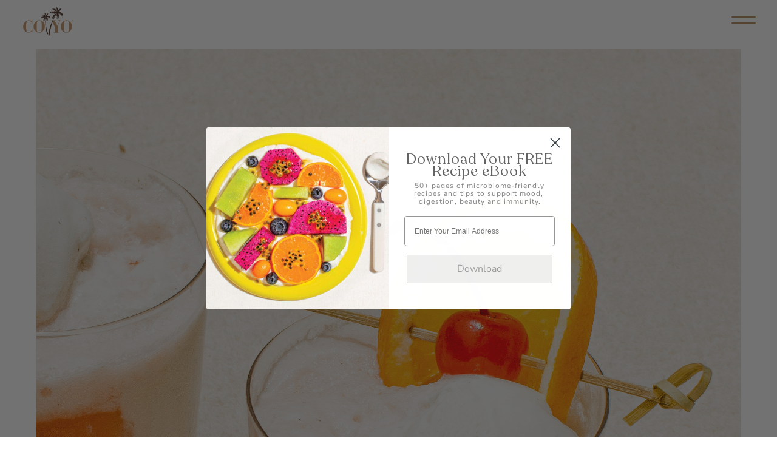

--- FILE ---
content_type: text/html; charset=UTF-8
request_url: https://coyo.com/recipes/berry-kombucha-float/
body_size: 12977
content:
<!doctype html>
<html class="no-js" lang="en-US" >


<head>
    <!--[if lt IE 9]>
    <script src="bower_components/html5shiv/dist/html5shiv.js"></script>
    <![endif]-->
    <meta charset="utf-8"/>
    <meta name="viewport" content="width=device-width, initial-scale=1.0"/>
    <link rel="apple-touch-icon" sizes="57x57" href="https://coyo.com/wp-content/themes/coyo/apple-touch-icon-57x57.png">
    <link rel="apple-touch-icon" sizes="60x60" href="https://coyo.com/wp-content/themes/coyo/apple-touch-icon-60x60.png">
    <link rel="apple-touch-icon" sizes="72x72" href="https://coyo.com/wp-content/themes/coyo/apple-touch-icon-72x72.png">
    <link rel="apple-touch-icon" sizes="76x76" href="https://coyo.com/wp-content/themes/coyo/apple-touch-icon-76x76.png">
    <link rel="apple-touch-icon" sizes="114x114" href="https://coyo.com/wp-content/themes/coyo/apple-touch-icon-114x114.png">
    <link rel="apple-touch-icon" sizes="120x120" href="https://coyo.com/wp-content/themes/coyo/apple-touch-icon-120x120.png">
    <link rel="apple-touch-icon" sizes="144x144" href="https://coyo.com/wp-content/themes/coyo/apple-touch-icon-144x144.png">
    <link rel="apple-touch-icon" sizes="152x152" href="https://coyo.com/wp-content/themes/coyo/apple-touch-icon-152x152.png">
    <link rel="apple-touch-icon" sizes="180x180" href="https://coyo.com/wp-content/themes/coyo/apple-touch-icon-180x180.png">
    <link rel="icon" type="image/png" href="https://coyo.com/wp-content/themes/coyo/favicon-32x32.png" sizes="32x32">
    <link rel="icon" type="image/png" href="https://coyo.com/wp-content/themes/coyo/android-chrome-192x192.png" sizes="192x192">
    <link rel="icon" type="image/png" href="https://coyo.com/wp-content/themes/coyo/favicon-96x96.png" sizes="96x96">
    <link rel="icon" type="image/png" href="https://coyo.com/wp-content/themes/coyo/favicon-16x16.png" sizes="16x16">
    <link rel="manifest" href="https://coyo.com/wp-content/themes/coyo/manifest.json">
    <link rel="mask-icon" href="https://coyo.com/wp-content/themes/coyo/safari-pinned-tab.svg" color="#5bbad5">
    <meta name="msapplication-TileColor" content="#da532c">
    <meta name="msapplication-TileImage" content="https://coyo.com/wp-content/themes/coyo/mstile-144x144.png">
    <meta name="theme-color" content="#ffffff">
  <meta name='robots' content='index, follow, max-image-preview:large, max-snippet:-1, max-video-preview:-1' />
	<style>img:is([sizes="auto" i], [sizes^="auto," i]) { contain-intrinsic-size: 3000px 1500px }</style>
	
<!-- Google Tag Manager for WordPress by gtm4wp.com -->
<script data-cfasync="false" data-pagespeed-no-defer>
	var gtm4wp_datalayer_name = "dataLayer";
	var dataLayer = dataLayer || [];

	const gtm4wp_scrollerscript_debugmode         = false;
	const gtm4wp_scrollerscript_callbacktime      = 100;
	const gtm4wp_scrollerscript_readerlocation    = 150;
	const gtm4wp_scrollerscript_contentelementid  = "content";
	const gtm4wp_scrollerscript_scannertime       = 60;
</script>
<!-- End Google Tag Manager for WordPress by gtm4wp.com -->
	<!-- This site is optimized with the Yoast SEO plugin v26.8 - https://yoast.com/product/yoast-seo-wordpress/ -->
	<title>Berry Kombucha Float - COYO</title>
	<meta name="description" content="Keep Well Recipes from the Sunny Coast, Australia. A quick and easy dessert, mocktail, summer drink you can whip up in minutes!" />
	<link rel="canonical" href="https://coyo.com/recipes/berry-kombucha-float/" />
	<meta property="og:locale" content="en_US" />
	<meta property="og:type" content="article" />
	<meta property="og:title" content="Berry Kombucha Float - COYO" />
	<meta property="og:description" content="Keep Well Recipes from the Sunny Coast, Australia. A quick and easy dessert, mocktail, summer drink you can whip up in minutes!" />
	<meta property="og:url" content="https://coyo.com/recipes/berry-kombucha-float/" />
	<meta property="og:site_name" content="COYO" />
	<meta property="article:modified_time" content="2022-06-06T05:38:58+00:00" />
	<meta property="og:image" content="https://coyo.com/wp-content/uploads/2022/01/007_REC_VAN_BerryKombuchaFloat_ForWebsite.jpg" />
	<meta property="og:image:width" content="2308" />
	<meta property="og:image:height" content="2884" />
	<meta property="og:image:type" content="image/jpeg" />
	<meta name="twitter:card" content="summary_large_image" />
	<meta name="twitter:label1" content="Est. reading time" />
	<meta name="twitter:data1" content="1 minute" />
	<script type="application/ld+json" class="yoast-schema-graph">{"@context":"https://schema.org","@graph":[{"@type":"WebPage","@id":"https://coyo.com/recipes/berry-kombucha-float/","url":"https://coyo.com/recipes/berry-kombucha-float/","name":"Berry Kombucha Float - COYO","isPartOf":{"@id":"https://coyo.com/#website"},"primaryImageOfPage":{"@id":"https://coyo.com/recipes/berry-kombucha-float/#primaryimage"},"image":{"@id":"https://coyo.com/recipes/berry-kombucha-float/#primaryimage"},"thumbnailUrl":"https://coyo.com/wp-content/uploads/2022/01/007_REC_VAN_BerryKombuchaFloat_ForWebsite.jpg","datePublished":"2022-01-19T01:05:07+00:00","dateModified":"2022-06-06T05:38:58+00:00","description":"Keep Well Recipes from the Sunny Coast, Australia. A quick and easy dessert, mocktail, summer drink you can whip up in minutes!","breadcrumb":{"@id":"https://coyo.com/recipes/berry-kombucha-float/#breadcrumb"},"inLanguage":"en-US","potentialAction":[{"@type":"ReadAction","target":["https://coyo.com/recipes/berry-kombucha-float/"]}]},{"@type":"ImageObject","inLanguage":"en-US","@id":"https://coyo.com/recipes/berry-kombucha-float/#primaryimage","url":"https://coyo.com/wp-content/uploads/2022/01/007_REC_VAN_BerryKombuchaFloat_ForWebsite.jpg","contentUrl":"https://coyo.com/wp-content/uploads/2022/01/007_REC_VAN_BerryKombuchaFloat_ForWebsite.jpg","width":2308,"height":2884},{"@type":"BreadcrumbList","@id":"https://coyo.com/recipes/berry-kombucha-float/#breadcrumb","itemListElement":[{"@type":"ListItem","position":1,"name":"Home","item":"https://coyo.com/"},{"@type":"ListItem","position":2,"name":"Recipes","item":"https://coyo.com/recipes/"},{"@type":"ListItem","position":3,"name":"Berry Kombucha Float"}]},{"@type":"WebSite","@id":"https://coyo.com/#website","url":"https://coyo.com/","name":"COYO","description":"","potentialAction":[{"@type":"SearchAction","target":{"@type":"EntryPoint","urlTemplate":"https://coyo.com/?s={search_term_string}"},"query-input":{"@type":"PropertyValueSpecification","valueRequired":true,"valueName":"search_term_string"}}],"inLanguage":"en-US"}]}</script>
	<!-- / Yoast SEO plugin. -->


<link rel='dns-prefetch' href='//static.klaviyo.com' />
<link rel='dns-prefetch' href='//ajax.googleapis.com' />
<link rel='dns-prefetch' href='//js.hs-scripts.com' />
<link rel='dns-prefetch' href='//cdnjs.cloudflare.com' />
<link rel='stylesheet' id='wpa-css-css' href='https://coyo.com/wp-content/plugins/wp-attachments/styles/0/wpa.css?ver=6.7.4' type='text/css' media='all' />
<link rel='stylesheet' id='wp-block-library-css' href='https://coyo.com/wp-includes/css/dist/block-library/style.min.css?ver=6.7.4' type='text/css' media='all' />
<link rel='stylesheet' id='wp-components-css' href='https://coyo.com/wp-includes/css/dist/components/style.min.css?ver=6.7.4' type='text/css' media='all' />
<link rel='stylesheet' id='wp-preferences-css' href='https://coyo.com/wp-includes/css/dist/preferences/style.min.css?ver=6.7.4' type='text/css' media='all' />
<link rel='stylesheet' id='wp-block-editor-css' href='https://coyo.com/wp-includes/css/dist/block-editor/style.min.css?ver=6.7.4' type='text/css' media='all' />
<link rel='stylesheet' id='popup-maker-block-library-style-css' href='https://coyo.com/wp-content/plugins/popup-maker/dist/packages/block-library-style.css?ver=dbea705cfafe089d65f1' type='text/css' media='all' />
<style id='classic-theme-styles-inline-css' type='text/css'>
/*! This file is auto-generated */
.wp-block-button__link{color:#fff;background-color:#32373c;border-radius:9999px;box-shadow:none;text-decoration:none;padding:calc(.667em + 2px) calc(1.333em + 2px);font-size:1.125em}.wp-block-file__button{background:#32373c;color:#fff;text-decoration:none}
</style>
<style id='global-styles-inline-css' type='text/css'>
:root{--wp--preset--aspect-ratio--square: 1;--wp--preset--aspect-ratio--4-3: 4/3;--wp--preset--aspect-ratio--3-4: 3/4;--wp--preset--aspect-ratio--3-2: 3/2;--wp--preset--aspect-ratio--2-3: 2/3;--wp--preset--aspect-ratio--16-9: 16/9;--wp--preset--aspect-ratio--9-16: 9/16;--wp--preset--color--black: #000000;--wp--preset--color--cyan-bluish-gray: #abb8c3;--wp--preset--color--white: #ffffff;--wp--preset--color--pale-pink: #f78da7;--wp--preset--color--vivid-red: #cf2e2e;--wp--preset--color--luminous-vivid-orange: #ff6900;--wp--preset--color--luminous-vivid-amber: #fcb900;--wp--preset--color--light-green-cyan: #7bdcb5;--wp--preset--color--vivid-green-cyan: #00d084;--wp--preset--color--pale-cyan-blue: #8ed1fc;--wp--preset--color--vivid-cyan-blue: #0693e3;--wp--preset--color--vivid-purple: #9b51e0;--wp--preset--gradient--vivid-cyan-blue-to-vivid-purple: linear-gradient(135deg,rgba(6,147,227,1) 0%,rgb(155,81,224) 100%);--wp--preset--gradient--light-green-cyan-to-vivid-green-cyan: linear-gradient(135deg,rgb(122,220,180) 0%,rgb(0,208,130) 100%);--wp--preset--gradient--luminous-vivid-amber-to-luminous-vivid-orange: linear-gradient(135deg,rgba(252,185,0,1) 0%,rgba(255,105,0,1) 100%);--wp--preset--gradient--luminous-vivid-orange-to-vivid-red: linear-gradient(135deg,rgba(255,105,0,1) 0%,rgb(207,46,46) 100%);--wp--preset--gradient--very-light-gray-to-cyan-bluish-gray: linear-gradient(135deg,rgb(238,238,238) 0%,rgb(169,184,195) 100%);--wp--preset--gradient--cool-to-warm-spectrum: linear-gradient(135deg,rgb(74,234,220) 0%,rgb(151,120,209) 20%,rgb(207,42,186) 40%,rgb(238,44,130) 60%,rgb(251,105,98) 80%,rgb(254,248,76) 100%);--wp--preset--gradient--blush-light-purple: linear-gradient(135deg,rgb(255,206,236) 0%,rgb(152,150,240) 100%);--wp--preset--gradient--blush-bordeaux: linear-gradient(135deg,rgb(254,205,165) 0%,rgb(254,45,45) 50%,rgb(107,0,62) 100%);--wp--preset--gradient--luminous-dusk: linear-gradient(135deg,rgb(255,203,112) 0%,rgb(199,81,192) 50%,rgb(65,88,208) 100%);--wp--preset--gradient--pale-ocean: linear-gradient(135deg,rgb(255,245,203) 0%,rgb(182,227,212) 50%,rgb(51,167,181) 100%);--wp--preset--gradient--electric-grass: linear-gradient(135deg,rgb(202,248,128) 0%,rgb(113,206,126) 100%);--wp--preset--gradient--midnight: linear-gradient(135deg,rgb(2,3,129) 0%,rgb(40,116,252) 100%);--wp--preset--font-size--small: 13px;--wp--preset--font-size--medium: 20px;--wp--preset--font-size--large: 36px;--wp--preset--font-size--x-large: 42px;--wp--preset--spacing--20: 0.44rem;--wp--preset--spacing--30: 0.67rem;--wp--preset--spacing--40: 1rem;--wp--preset--spacing--50: 1.5rem;--wp--preset--spacing--60: 2.25rem;--wp--preset--spacing--70: 3.38rem;--wp--preset--spacing--80: 5.06rem;--wp--preset--shadow--natural: 6px 6px 9px rgba(0, 0, 0, 0.2);--wp--preset--shadow--deep: 12px 12px 50px rgba(0, 0, 0, 0.4);--wp--preset--shadow--sharp: 6px 6px 0px rgba(0, 0, 0, 0.2);--wp--preset--shadow--outlined: 6px 6px 0px -3px rgba(255, 255, 255, 1), 6px 6px rgba(0, 0, 0, 1);--wp--preset--shadow--crisp: 6px 6px 0px rgba(0, 0, 0, 1);}:where(.is-layout-flex){gap: 0.5em;}:where(.is-layout-grid){gap: 0.5em;}body .is-layout-flex{display: flex;}.is-layout-flex{flex-wrap: wrap;align-items: center;}.is-layout-flex > :is(*, div){margin: 0;}body .is-layout-grid{display: grid;}.is-layout-grid > :is(*, div){margin: 0;}:where(.wp-block-columns.is-layout-flex){gap: 2em;}:where(.wp-block-columns.is-layout-grid){gap: 2em;}:where(.wp-block-post-template.is-layout-flex){gap: 1.25em;}:where(.wp-block-post-template.is-layout-grid){gap: 1.25em;}.has-black-color{color: var(--wp--preset--color--black) !important;}.has-cyan-bluish-gray-color{color: var(--wp--preset--color--cyan-bluish-gray) !important;}.has-white-color{color: var(--wp--preset--color--white) !important;}.has-pale-pink-color{color: var(--wp--preset--color--pale-pink) !important;}.has-vivid-red-color{color: var(--wp--preset--color--vivid-red) !important;}.has-luminous-vivid-orange-color{color: var(--wp--preset--color--luminous-vivid-orange) !important;}.has-luminous-vivid-amber-color{color: var(--wp--preset--color--luminous-vivid-amber) !important;}.has-light-green-cyan-color{color: var(--wp--preset--color--light-green-cyan) !important;}.has-vivid-green-cyan-color{color: var(--wp--preset--color--vivid-green-cyan) !important;}.has-pale-cyan-blue-color{color: var(--wp--preset--color--pale-cyan-blue) !important;}.has-vivid-cyan-blue-color{color: var(--wp--preset--color--vivid-cyan-blue) !important;}.has-vivid-purple-color{color: var(--wp--preset--color--vivid-purple) !important;}.has-black-background-color{background-color: var(--wp--preset--color--black) !important;}.has-cyan-bluish-gray-background-color{background-color: var(--wp--preset--color--cyan-bluish-gray) !important;}.has-white-background-color{background-color: var(--wp--preset--color--white) !important;}.has-pale-pink-background-color{background-color: var(--wp--preset--color--pale-pink) !important;}.has-vivid-red-background-color{background-color: var(--wp--preset--color--vivid-red) !important;}.has-luminous-vivid-orange-background-color{background-color: var(--wp--preset--color--luminous-vivid-orange) !important;}.has-luminous-vivid-amber-background-color{background-color: var(--wp--preset--color--luminous-vivid-amber) !important;}.has-light-green-cyan-background-color{background-color: var(--wp--preset--color--light-green-cyan) !important;}.has-vivid-green-cyan-background-color{background-color: var(--wp--preset--color--vivid-green-cyan) !important;}.has-pale-cyan-blue-background-color{background-color: var(--wp--preset--color--pale-cyan-blue) !important;}.has-vivid-cyan-blue-background-color{background-color: var(--wp--preset--color--vivid-cyan-blue) !important;}.has-vivid-purple-background-color{background-color: var(--wp--preset--color--vivid-purple) !important;}.has-black-border-color{border-color: var(--wp--preset--color--black) !important;}.has-cyan-bluish-gray-border-color{border-color: var(--wp--preset--color--cyan-bluish-gray) !important;}.has-white-border-color{border-color: var(--wp--preset--color--white) !important;}.has-pale-pink-border-color{border-color: var(--wp--preset--color--pale-pink) !important;}.has-vivid-red-border-color{border-color: var(--wp--preset--color--vivid-red) !important;}.has-luminous-vivid-orange-border-color{border-color: var(--wp--preset--color--luminous-vivid-orange) !important;}.has-luminous-vivid-amber-border-color{border-color: var(--wp--preset--color--luminous-vivid-amber) !important;}.has-light-green-cyan-border-color{border-color: var(--wp--preset--color--light-green-cyan) !important;}.has-vivid-green-cyan-border-color{border-color: var(--wp--preset--color--vivid-green-cyan) !important;}.has-pale-cyan-blue-border-color{border-color: var(--wp--preset--color--pale-cyan-blue) !important;}.has-vivid-cyan-blue-border-color{border-color: var(--wp--preset--color--vivid-cyan-blue) !important;}.has-vivid-purple-border-color{border-color: var(--wp--preset--color--vivid-purple) !important;}.has-vivid-cyan-blue-to-vivid-purple-gradient-background{background: var(--wp--preset--gradient--vivid-cyan-blue-to-vivid-purple) !important;}.has-light-green-cyan-to-vivid-green-cyan-gradient-background{background: var(--wp--preset--gradient--light-green-cyan-to-vivid-green-cyan) !important;}.has-luminous-vivid-amber-to-luminous-vivid-orange-gradient-background{background: var(--wp--preset--gradient--luminous-vivid-amber-to-luminous-vivid-orange) !important;}.has-luminous-vivid-orange-to-vivid-red-gradient-background{background: var(--wp--preset--gradient--luminous-vivid-orange-to-vivid-red) !important;}.has-very-light-gray-to-cyan-bluish-gray-gradient-background{background: var(--wp--preset--gradient--very-light-gray-to-cyan-bluish-gray) !important;}.has-cool-to-warm-spectrum-gradient-background{background: var(--wp--preset--gradient--cool-to-warm-spectrum) !important;}.has-blush-light-purple-gradient-background{background: var(--wp--preset--gradient--blush-light-purple) !important;}.has-blush-bordeaux-gradient-background{background: var(--wp--preset--gradient--blush-bordeaux) !important;}.has-luminous-dusk-gradient-background{background: var(--wp--preset--gradient--luminous-dusk) !important;}.has-pale-ocean-gradient-background{background: var(--wp--preset--gradient--pale-ocean) !important;}.has-electric-grass-gradient-background{background: var(--wp--preset--gradient--electric-grass) !important;}.has-midnight-gradient-background{background: var(--wp--preset--gradient--midnight) !important;}.has-small-font-size{font-size: var(--wp--preset--font-size--small) !important;}.has-medium-font-size{font-size: var(--wp--preset--font-size--medium) !important;}.has-large-font-size{font-size: var(--wp--preset--font-size--large) !important;}.has-x-large-font-size{font-size: var(--wp--preset--font-size--x-large) !important;}
:where(.wp-block-post-template.is-layout-flex){gap: 1.25em;}:where(.wp-block-post-template.is-layout-grid){gap: 1.25em;}
:where(.wp-block-columns.is-layout-flex){gap: 2em;}:where(.wp-block-columns.is-layout-grid){gap: 2em;}
:root :where(.wp-block-pullquote){font-size: 1.5em;line-height: 1.6;}
</style>
<link rel='stylesheet' id='adm-flyout-hamburger-style-css' href='https://coyo.com/wp-content/plugins/adm-flyout-menu/inc/vendor/hamburgers.min.css?ver=1.3.9' type='text/css' media='all' />
<link rel='stylesheet' id='adm-flyout-animate-style-css' href='https://coyo.com/wp-content/plugins/adm-flyout-menu/inc/vendor/animate.css?ver=1.3.9' type='text/css' media='all' />
<link rel='stylesheet' id='adm-flyout-menu-style-css' href='https://coyo.com/wp-content/plugins/adm-flyout-menu/inc/../css/style.css?ver=1.3.9' type='text/css' media='all' />
<link rel='stylesheet' id='contact-form-7-css' href='https://coyo.com/wp-content/plugins/contact-form-7/includes/css/styles.css?ver=6.1.4' type='text/css' media='all' />
<link rel='stylesheet' id='siteorigin-panels-front-css' href='https://coyo.com/wp-content/plugins/siteorigin-panels/css/front-flex.min.css?ver=2.33.5' type='text/css' media='all' />
<link rel='stylesheet' id='wpsl-styles-css' href='https://coyo.com/wp-content/plugins/wp-store-locator/css/styles.min.css?ver=2.2.261' type='text/css' media='all' />
<link rel='stylesheet' id='main-stylesheet-css' href='https://coyo.com/wp-content/themes/coyo/assets/stylesheets/foundation.css?ver=1690416242' type='text/css' media='all' />
<link rel='stylesheet' id='coyo-main-style-css' href='https://coyo.com/wp-content/themes/coyo/style.css?ver=1738726417' type='text/css' media='all' />
<link rel='stylesheet' id='adm-custom-css-js-popup-style-css' href='https://coyo.com/wp-content/plugins/adm-styles-and-scripts/css/mc-popup-sub-au.css?ver=1559818345' type='text/css' media='all' />
<link rel='stylesheet' id='adm-custom-css-js-custom-style-css' href='https://coyo.com/wp-content/plugins/adm-styles-and-scripts/css/custom-style.css?ver=1740440685' type='text/css' media='all' />
<link rel='stylesheet' id='adm-custom-css-js-recipe-page-style-css' href='https://coyo.com/wp-content/plugins/adm-styles-and-scripts/css/recipe-page-fix.css?ver=1678410276' type='text/css' media='all' />
<!--n2css--><!--n2js--><script type="text/javascript" src="https://coyo.com/wp-includes/js/tinymce/tinymce.min.js?ver=49110-20201110" id="wp-tinymce-root-js"></script>
<script type="text/javascript" src="https://coyo.com/wp-includes/js/tinymce/plugins/compat3x/plugin.min.js?ver=49110-20201110" id="wp-tinymce-js"></script>
<script type="text/javascript" src="//ajax.googleapis.com/ajax/libs/jquery/2.1.0/jquery.min.js?ver=2.1.0" id="jquery-js"></script>
<script type="text/javascript" src="https://coyo.com/wp-content/plugins/duracelltomi-google-tag-manager/dist/js/analytics-talk-content-tracking.js?ver=1.22.3" id="gtm4wp-scroll-tracking-js"></script>
<script type="text/javascript" src="//cdnjs.cloudflare.com/ajax/libs/jquery-ajaxchimp/1.3.0/jquery.ajaxchimp.min.js?ver=1.9.1" id="mailchimp-js"></script>
<script type="text/javascript" src="//cdnjs.cloudflare.com/ajax/libs/waypoints/4.0.0/jquery.waypoints.min.js?ver=4.0.0" id="waypoints-js"></script>
<script type="text/javascript" src="https://cdnjs.cloudflare.com/ajax/libs/viewport-units-buggyfill/0.6.2/viewport-units-buggyfill.min.js?ver=2.3.0" id="vhbuggy-js"></script>
<link rel="https://api.w.org/" href="https://coyo.com/wp-json/" /><link rel="alternate" title="oEmbed (JSON)" type="application/json+oembed" href="https://coyo.com/wp-json/oembed/1.0/embed?url=https%3A%2F%2Fcoyo.com%2Frecipes%2Fberry-kombucha-float%2F" />
<link rel="alternate" title="oEmbed (XML)" type="text/xml+oembed" href="https://coyo.com/wp-json/oembed/1.0/embed?url=https%3A%2F%2Fcoyo.com%2Frecipes%2Fberry-kombucha-float%2F&#038;format=xml" />
<!-- start Simple Custom CSS and JS -->
<style type="text/css">
@import url("https://cdnjs.cloudflare.com/ajax/libs/font-awesome/4.7.0/css/font-awesome.min.css");

.fa {
  padding: 10px;
  font-size: 20px;
  width: 40px;
  height: 40px;
  text-align: center;
  text-decoration: none;
  margin: 5px 2px;
  border-radius: 50%;
}

.fa:hover {
    opacity: 0.7;
    color: white;
}

.fa-facebook {
  /*background: #3B5998;*/
  color: white;
}

.fa-twitter {
  /*background: #55ACEE;*/
  color: white;
}

.fa-instagram {
  /*background: #125688;*/
  color: white;
}

.fa-pinterest {
  /*background: #cb2027;*/
  color: white;
}</style>
<!-- end Simple Custom CSS and JS -->
<!-- start Simple Custom CSS and JS -->
<style type="text/css">
/* Add your CSS code here.

For example:
.example {
    color: red;
}

For brushing up on your CSS knowledge, check out http://www.w3schools.com/css/css_syntax.asp

End of comment */ 

.share .social i.fa, .share h5 { 

color: #b99a80 !important;
  
}</style>
<!-- end Simple Custom CSS and JS -->
<!-- start Simple Custom CSS and JS -->
<style type="text/css">
.post-8112 .entry-title {
	display: none;
}

div#adm-header-image img {
    min-width: unset;
    display: block;
    margin: 0 auto;
}

.adm-landing-text b {
	color: #523528;
}

.adm-landing-text #mc_embed_signup input {
    width: 100% !important;
    border: 1px solid #ccc !important;
    margin-bottom: 20px;
}

.adm-landing-text #mc_embed_signup label {
	text-align: left;
  	color: #808080;
}

.adm-landing-text input#mc-embedded-subscribe {
	display: block !important;
  	width: 100px !important;
  	background: #523528;
  	color: #fff;
  	border: none;
	padding: 10px;
  	text-align: center;
}

.adm-landing-text #mc_embed_signup .mc-field-group {
    text-align: left !important;
}

.adm-landing-text .tc-link {
	font-size: 0.75rem;
}

.adm-landing-text .tc-link a {
	color: #bc9b80;
}

.adm-landing-text #mc_embed_signup input[type="checkbox"] {
	width: auto !important;
}



</style>
<!-- end Simple Custom CSS and JS -->
<!-- start Simple Custom CSS and JS -->
<style type="text/css">
.pum-theme-5833 .pum-content + .pum-close, .pum-theme-default-theme .pum-content + .pum-close {
  padding-top: 18px;
  padding-left: 0;
  padding-right: 0;
  padding-bottom: 3px;
  border-bottom: 1px solid #b3b3b3;
  color: #717171 !important;
}

.pum-theme-5833 .pum-content + .pum-close, .pum-theme-default-theme .pum-content a {
	color:  #808080;
  	padding-bottom: 3px;
    border-bottom: 1px solid #b3b3b3;
}

#popmake-7126 p, #popmake-7134 p, #popmake-7133 p, #popmake-7135 p {
	font-size: 11px;
  	letter-spacing: 2px;
}

#popmake-7126 button, #popmake-7134 button, #popmake-7133 button, #popmake-7135 button {
    letter-spacing: 2px;
}


@media screen and (max-width: 1400px) {

  #popmake-7126 .pum-content + .pum-close, #popmake-7134 .pum-content + .pum-close, #popmake-7133 .pum-content + .pum-close, #popmake-7135 .pum-content + .pum-close {
  	display: block;
    margin: 0 auto;
    position: unset;
  }
  
} 

@media screen and (max-width: 425px) {
  
  #popmake-7126, #popmake-7133, #popmake-7134, #popmake-7135 {
  	padding: 0 0 10px 0;
  }
  
  #popmake-7126 .pum-close, #popmake-7133 .pum-close, #popmake-7134 .pum-close, #popmake-7135 .pum-close {
    padding-top: 5px;
  }
  
}
</style>
<!-- end Simple Custom CSS and JS -->
<!-- start Simple Custom CSS and JS -->
<style type="text/css">
/* Import typekit font */
@import url("https://use.typekit.net/uzh7lta.css");

/* Hide duplicate street address in interim store locator */

.wpsl-info-window span:nth-of-type(2) {
    display: none;
}

.wpsl-country, .wpsl-street {
    display: none;
}

/* end */

/* Hide search preloader image from interim store locator */

.wpsl-preloader img {
    display: none !important;
}

/* end */

/* Fix Kids Product Title */
.gone {
  display: none;
}

/* end */

.lazy.loaded{
	display:initial;
}

.main-content.main-content h1,
h1.entry-title {
    color: #B88B5F;
    font-family: 'Recoleta-Regular', serif;
}

h3, h3.widget-title {
    color: #6a6a6a;
    font-family: "Graphik-Regular", Helvetica, Roboto, Arial, sans-serif;
    font-size: 0.625rem;
    font-weight: 900;
    letter-spacing: 0.1875rem;
    line-height: 2;
}

#post-3148 .header-info {
	height: 850px !important;
}

.normal-text {
	text-transform: none !important;
}

.add-margin-bottom {
	margin-bottom:20px !important;
}

/* Change hero slider background sizing to avoid scaling

.hero-slider .slider .slide {
	background-size:  unset;
} */

@media screen and (max-width: 1200px) { 
  #post-3148 .header-info {
  	height: 1100px !important;
  }
}


@media screen and (max-width: 400px) { 
  #post-3148 .header-info {
  	height: 1100px !important;
  }
}

@media screen and (max-width: 670px) { 
.pum-theme-11578 .pum-content, .pum-theme-out-of-stock-theme .pum-content {
	height: 60px;
  }
}
  </style>
<!-- end Simple Custom CSS and JS -->
<!-- start Simple Custom CSS and JS -->
<script type="text/javascript">
/* Fix Kefir Product title */

/* Fix US version*/
jQuery(document).ready(function( $ ){
 if ($("body").is(".term-1190")) {
	$('h1:contains("Kefir")').wrap('<span class="gone"></span>');
	$('.gone').after('<h1>Kefir</h1>');
 } else {
 }
});

/* Fix GB version */
jQuery(document).ready(function( $ ){
 if ($("body").is(".term-1191")) {
	$('h1:contains("Kefir")').wrap('<span class="gone"></span>');
	$('.gone').after('<h1>Kefir</h1>');
 } else {
 }
});</script>
<!-- end Simple Custom CSS and JS -->

		<!-- GA Google Analytics @ https://m0n.co/ga -->
		<script async src="https://www.googletagmanager.com/gtag/js?id=G-0L6KVFW77W"></script>
		<script>
			window.dataLayer = window.dataLayer || [];
			function gtag(){dataLayer.push(arguments);}
			gtag('js', new Date());
			gtag('config', 'G-0L6KVFW77W');
		</script>

	<meta name="facebook-domain-verification" content="2mh43h150jwk4fasj286k4kwb4nt1k" />

<!-- Google tag (gtag.js) -->
<script async src="https://www.googletagmanager.com/gtag/js?id=G-HEEPB4S8F5"></script>
<script>
  window.dataLayer = window.dataLayer || [];
  function gtag(){dataLayer.push(arguments);}
  gtag('js', new Date());

  gtag('config', 'G-HEEPB4S8F5');
</script>

<!-- Google tag (gtag.js) -->
<script async src="https://www.googletagmanager.com/gtag/js?id=AW-748455260"></script>
<script>
  window.dataLayer = window.dataLayer || [];
  function gtag(){dataLayer.push(arguments);}
  gtag('js', new Date());

  gtag('config', 'AW-748455260');
</script>

<!-- Google Tag Manager -->
<script>(function(w,d,s,l,i){w[l]=w[l]||[];w[l].push({'gtm.start':
new Date().getTime(),event:'gtm.js'});var f=d.getElementsByTagName(s)[0],
j=d.createElement(s),dl=l!='dataLayer'?'&l='+l:'';j.async=true;j.src=
'https://www.googletagmanager.com/gtm.js?id='+i+dl;f.parentNode.insertBefore(j,f);
})(window,document,'script','dataLayer','GTM-NT73JFZ2');</script>
<!-- End Google Tag Manager -->			<!-- DO NOT COPY THIS SNIPPET! Start of Page Analytics Tracking for HubSpot WordPress plugin v11.3.37-->
			<script class="hsq-set-content-id" data-content-id="blog-post">
				var _hsq = _hsq || [];
				_hsq.push(["setContentType", "blog-post"]);
			</script>
			<!-- DO NOT COPY THIS SNIPPET! End of Page Analytics Tracking for HubSpot WordPress plugin -->
			
<!-- Google Tag Manager for WordPress by gtm4wp.com -->
<!-- GTM Container placement set to automatic -->
<script data-cfasync="false" data-pagespeed-no-defer type="text/javascript">
	var dataLayer_content = {"pagePostType":"recipes","pagePostType2":"single-recipes","pageCategory":["brekkie-recipes","dessert-recipes","smoothie-recipes"],"pagePostAuthor":"Coyo","geoCountryCode":"(no geo data available)","geoCountryName":"(no geo data available)","geoRegionCode":"(no geo data available)","geoRegionName":"(no geo data available)","geoCity":"(no geo data available)","geoZipcode":"(no geo data available)","geoLatitude":"(no geo data available)","geoLongitude":"(no geo data available)","geoFullGeoData":{"success":false,"error":{"code":101,"type":"missing_access_key","info":"You have not supplied an API Access Key. [Required format: access_key=YOUR_ACCESS_KEY]"}}};
	dataLayer.push( dataLayer_content );
</script>
<script data-cfasync="false" data-pagespeed-no-defer type="text/javascript">
(function(w,d,s,l,i){w[l]=w[l]||[];w[l].push({'gtm.start':
new Date().getTime(),event:'gtm.js'});var f=d.getElementsByTagName(s)[0],
j=d.createElement(s),dl=l!='dataLayer'?'&l='+l:'';j.async=true;j.src=
'//www.googletagmanager.com/gtm.js?id='+i+dl;f.parentNode.insertBefore(j,f);
})(window,document,'script','dataLayer','GTM-MZ5B7R9');
</script>
<!-- End Google Tag Manager for WordPress by gtm4wp.com --><style media="all" id="siteorigin-panels-layouts-head">/* Layout 11806 */ #pgc-11806-0-0 , #pgc-11806-0-1 , #pgc-11806-0-2 { width:33.3333%;width:calc(33.3333% - ( 0.66666666666667 * 30px ) ) } #pl-11806 .so-panel { margin-bottom:30px } #pl-11806 .so-panel:last-of-type { margin-bottom:0px } #pg-11806-0.panel-has-style > .panel-row-style, #pg-11806-0.panel-no-style { -webkit-align-items:flex-start;align-items:flex-start } @media (max-width:670px){ #pg-11806-0.panel-no-style, #pg-11806-0.panel-has-style > .panel-row-style, #pg-11806-0 { -webkit-flex-direction:column;-ms-flex-direction:column;flex-direction:column } #pg-11806-0 > .panel-grid-cell , #pg-11806-0 > .panel-row-style > .panel-grid-cell { width:100%;margin-right:0 } #pgc-11806-0-0 , #pgc-11806-0-1 { margin-bottom:30px } #pl-11806 .panel-grid-cell { padding:0 } #pl-11806 .panel-grid .panel-grid-cell-empty { display:none } #pl-11806 .panel-grid .panel-grid-cell-mobile-last { margin-bottom:0px }  } </style>		<style type="text/css" id="wp-custom-css">
			.hidden-menu-item {
	display: none !important;
}

.adm-flyout-menu-wrap ul.menu {
	margin-top:100px;
}

footer .menu-footer-menu-au-container ul:not(.sub-menu) > li {
	width: calc(83% / 4 - 2px);
}

footer .menu-footer-menu-au-container ul:not(.sub-menu) > li:first-of-type {
	margin-left: calc((100% * 0.25) - 1px);
}

.button.gform_button {
	border: 1px solid #4c382a;	background: rgb(239,239,239);
	padding: 10px 40px;
	line-height: 1em;
	color: #000;
	transition:300ms ease-in-out;
}
.button.gform_button:hover {
	border: 1px solid #4c382a78;
	background:#373737;
	color: #d7d7d7;
}
h2.heading {
	font-family: 'Recoleta-Regular', serif;
	color: #636363;
}

#footer-container #footer .footer-columns.widget {
	width:100%;
}

.footer-subscribe-wrapper .gform_required_legend {
    display: none;
}

.footer-subscribe-wrapper .gform_wrapper form {
    display: flex;
    align-items: center;
    flex-direction: column;
}

.footer-subscribe-wrapper .gform_wrapper .gform-body, .footer-subscribe-wrapper .gform_wrapper .gform_footer {
    width: 100%;
    flex-basis: 100%;
    margin: 0;
}

.footer-subscribe-wrapper .gform_wrapper .button.gform_button {
    width: 100%;
}

@media screen and (min-width: 41.875em) and (max-width:780px) {
    .footer-subscribe-wrapper .gform_wrapper form {
        flex-direction: row;
    }

    .footer-subscribe-wrapper .gform_wrapper .gform-body {
        flex-basis: 75%;
    }

    .footer-subscribe-wrapper .gform_wrapper .gform_footer {
        flex-basis: 25%;
        margin-left: 10px;
        margin-bottom: 16px;
    }
}

@media screen and (min-width: 1333px) {
    .footer-subscribe-wrapper .gform_wrapper form {
        flex-direction: row;
    }

    .footer-subscribe-wrapper .gform_wrapper .gform-body {
        flex-basis: 75%;
    }

    .footer-subscribe-wrapper .gform_wrapper .gform_footer {
        flex-basis: 25%;
        margin-left: 10px;
        margin-bottom: 16px;
    }
}


#pum-16411 .popmake-close{
	padding:0;
}
.header-pop-button {
    max-width: 70%;
    display: inline-block;
}

@media (max-width:650px){
	#pum-16411 .popmake-close {
			margin-top:25px;
	}
}
		</style>
		  
    <style>
        .picker {
            color: #cd996f !important;
        }
    </style>


</head>


<body id="hidden"class="recipes-template-default single single-recipes postid-11806 desktop chrome siteorigin-panels siteorigin-panels-before-js offcanvas" >
<div class="body-wrap">

  
  

          
              <style>

                  #front-hero {
                      margin-top: 0;
                      margin-bottom: 40px;
                  }

                  #site-navigation {
                      opacity: 1;
                      visibility: visible;
                  }

              </style>
              <div data-sticky-container>


                  <header id="masthead" class="site-header" role="banner" data-sticky data-options="stickyOn:small;marginTop:0;anchor:stickHere;" style="width:100%;">

                      <nav id="site-navigation" class="main-navigation top-bar" role="navigation">

                          <div class="top-bar-left ">

                              <ul class="menu">
                                  <li class="home"><a href="https://coyo.com/" rel="home"></a></li>
                              </ul>
                          </div>
                          <div class="top-bar-center" style="display: none;">
                            <ul id="menu-main-menu-au" class="dropdown menu show-for-large" data-dropdown-menu><li id="menu-item-1114" class="products menu-item menu-item-type-custom menu-item-object-custom menu-item-has-children menu-item-1114"><a href="#">Products</a>
<ul class="dropdown menu vertical" data-dropdown-menu>
	<li id="menu-item-18003" class="adm-nav-sub-header menu-item menu-item-type-custom menu-item-object-custom menu-item-18003"><a href="#">Yoghurts</a></li>
	<li id="menu-item-1115" class="menu-item menu-item-type-taxonomy menu-item-object-product menu-item-1115"><a href="https://coyo.com/product/probiotic-yoghurt-au/">Pre+Probiotic Coconut Yoghurt</a></li>
	<li id="menu-item-18004" class="adm-nav-sub-header menu-item menu-item-type-custom menu-item-object-custom menu-item-18004"><a href="#">Creams &#038; Desserts</a></li>
	<li id="menu-item-17781" class="menu-item menu-item-type-taxonomy menu-item-object-product menu-item-17781"><a href="https://coyo.com/product/prebiotic-custard/">Prebiotic Custard</a></li>
	<li id="menu-item-17917" class="menu-item menu-item-type-taxonomy menu-item-object-product menu-item-17917"><a href="https://coyo.com/product/sour-cream/">Sour Cream</a></li>
	<li id="menu-item-18007" class="adm-nav-sub-header menu-item menu-item-type-custom menu-item-object-custom menu-item-18007"><a href="#">Frozen Desserts</a></li>
	<li id="menu-item-1231" class="menu-item menu-item-type-taxonomy menu-item-object-product menu-item-1231"><a href="https://coyo.com/product/preprobiotic-ice-cream/">Pre+Probiotic Ice Cream</a></li>
	<li id="menu-item-18008" class="menu-item menu-item-type-taxonomy menu-item-object-product menu-item-18008"><a href="https://coyo.com/product/preprobiotic-frozen-yoghurt/">Pre+Probiotic Frozen Yoghurt</a></li>
</ul>
</li>
<li id="menu-item-1770" class="menu-item menu-item-type-post_type menu-item-object-page menu-item-1770"><a href="https://coyo.com/recipes/">Recipes</a></li>
<li id="menu-item-4406" class="menu-item menu-item-type-post_type menu-item-object-page menu-item-4406"><a href="https://coyo.com/store-locator/">Store Locator</a></li>
<li id="menu-item-1314" class="menu-item menu-item-type-post_type menu-item-object-page menu-item-1314"><a href="https://coyo.com/why-coyo/">Why COYO?</a></li>
<li id="menu-item-1119" class="menu-item menu-item-type-post_type menu-item-object-page menu-item-1119"><a href="https://coyo.com/our-story/">Our Story</a></li>
<li id="menu-item-17482" class="menu-item menu-item-type-post_type menu-item-object-page menu-item-17482"><a href="https://coyo.com/blog/">Blog</a></li>
<li id="menu-item-1122" class="menu-item menu-item-type-post_type menu-item-object-page menu-item-1122"><a href="https://coyo.com/faqs/">FAQ</a></li>
<li id="menu-item-1853" class="menu-item menu-item-type-post_type menu-item-object-page menu-item-1853"><a href="https://coyo.com/contact-us/">Contact Us</a></li>
<li id="menu-item-1123" class="mobile-menu menu-item menu-item-type-custom menu-item-object-custom menu-item-has-children menu-item-1123"><a href="/contact-us/">Enquire</a>
<ul class="dropdown menu vertical" data-dropdown-menu>
	<li id="menu-item-7065" class="menu-item menu-item-type-post_type menu-item-object-page menu-item-7065"><a href="https://coyo.com/privacy-policy/">Privacy Policy</a></li>
	<li id="menu-item-1124" class="menu-item menu-item-type-post_type menu-item-object-page menu-item-1124"><a href="https://coyo.com/stockists-real/">Stockist Info</a></li>
	<li id="menu-item-17825" class="menu-item menu-item-type-custom menu-item-object-custom menu-item-17825"><a href="https://coyo.com/contact">Contact Us</a></li>
	<li id="menu-item-1126" class="menu-item menu-item-type-post_type menu-item-object-page menu-item-1126"><a href="https://coyo.com/faqs/">FAQ</a></li>
</ul>
</li>
<li id="menu-item-1127" class="mobile-menu menu-item menu-item-type-custom menu-item-object-custom menu-item-has-children menu-item-1127"><a href="#">Follow</a>
<ul class="dropdown menu vertical" data-dropdown-menu>
	<li id="menu-item-1128" class="menu-item menu-item-type-custom menu-item-object-custom menu-item-1128"><a href="https://www.instagram.com/coyo_organic/">Instagram</a></li>
	<li id="menu-item-1129" class="menu-item menu-item-type-custom menu-item-object-custom menu-item-1129"><a href="https://www.facebook.com/COYO.Organic/">Facebook</a></li>
	<li id="menu-item-1131" class="menu-item menu-item-type-custom menu-item-object-custom menu-item-1131"><a href="https://au.pinterest.com/coyoaustralia/">Pintrest</a></li>
</ul>
</li>
</ul>
                                                          
<nav class="vertical menu " role="navigation">
  <ul id="menu-main-menu-au-1" class="vertical menu hide-for-large" data-accordion-menu><li class="products menu-item menu-item-type-custom menu-item-object-custom menu-item-has-children menu-item-1114"><a href="#">Products</a>
<ul class="vertical nested menu">
	<li class="adm-nav-sub-header menu-item menu-item-type-custom menu-item-object-custom menu-item-18003"><a href="#">Yoghurts</a></li>
	<li class="menu-item menu-item-type-taxonomy menu-item-object-product menu-item-1115"><a href="https://coyo.com/product/probiotic-yoghurt-au/">Pre+Probiotic Coconut Yoghurt</a></li>
	<li class="adm-nav-sub-header menu-item menu-item-type-custom menu-item-object-custom menu-item-18004"><a href="#">Creams &#038; Desserts</a></li>
	<li class="menu-item menu-item-type-taxonomy menu-item-object-product menu-item-17781"><a href="https://coyo.com/product/prebiotic-custard/">Prebiotic Custard</a></li>
	<li class="menu-item menu-item-type-taxonomy menu-item-object-product menu-item-17917"><a href="https://coyo.com/product/sour-cream/">Sour Cream</a></li>
	<li class="adm-nav-sub-header menu-item menu-item-type-custom menu-item-object-custom menu-item-18007"><a href="#">Frozen Desserts</a></li>
	<li class="menu-item menu-item-type-taxonomy menu-item-object-product menu-item-1231"><a href="https://coyo.com/product/preprobiotic-ice-cream/">Pre+Probiotic Ice Cream</a></li>
	<li class="menu-item menu-item-type-taxonomy menu-item-object-product menu-item-18008"><a href="https://coyo.com/product/preprobiotic-frozen-yoghurt/">Pre+Probiotic Frozen Yoghurt</a></li>
</ul>
</li>
<li class="menu-item menu-item-type-post_type menu-item-object-page menu-item-1770"><a href="https://coyo.com/recipes/">Recipes</a></li>
<li class="menu-item menu-item-type-post_type menu-item-object-page menu-item-4406"><a href="https://coyo.com/store-locator/">Store Locator</a></li>
<li class="menu-item menu-item-type-post_type menu-item-object-page menu-item-1314"><a href="https://coyo.com/why-coyo/">Why COYO?</a></li>
<li class="menu-item menu-item-type-post_type menu-item-object-page menu-item-1119"><a href="https://coyo.com/our-story/">Our Story</a></li>
<li class="menu-item menu-item-type-post_type menu-item-object-page menu-item-17482"><a href="https://coyo.com/blog/">Blog</a></li>
<li class="menu-item menu-item-type-post_type menu-item-object-page menu-item-1122"><a href="https://coyo.com/faqs/">FAQ</a></li>
<li class="menu-item menu-item-type-post_type menu-item-object-page menu-item-1853"><a href="https://coyo.com/contact-us/">Contact Us</a></li>
<li class="mobile-menu menu-item menu-item-type-custom menu-item-object-custom menu-item-has-children menu-item-1123"><a href="/contact-us/">Enquire</a>
<ul class="vertical nested menu">
	<li class="menu-item menu-item-type-post_type menu-item-object-page menu-item-7065"><a href="https://coyo.com/privacy-policy/">Privacy Policy</a></li>
	<li class="menu-item menu-item-type-post_type menu-item-object-page menu-item-1124"><a href="https://coyo.com/stockists-real/">Stockist Info</a></li>
	<li class="menu-item menu-item-type-custom menu-item-object-custom menu-item-17825"><a href="https://coyo.com/contact">Contact Us</a></li>
	<li class="menu-item menu-item-type-post_type menu-item-object-page menu-item-1126"><a href="https://coyo.com/faqs/">FAQ</a></li>
</ul>
</li>
<li class="mobile-menu menu-item menu-item-type-custom menu-item-object-custom menu-item-has-children menu-item-1127"><a href="#">Follow</a>
<ul class="vertical nested menu">
	<li class="menu-item menu-item-type-custom menu-item-object-custom menu-item-1128"><a href="https://www.instagram.com/coyo_organic/">Instagram</a></li>
	<li class="menu-item menu-item-type-custom menu-item-object-custom menu-item-1129"><a href="https://www.facebook.com/COYO.Organic/">Facebook</a></li>
	<li class="menu-item menu-item-type-custom menu-item-object-custom menu-item-1131"><a href="https://au.pinterest.com/coyoaustralia/">Pintrest</a></li>
</ul>
</li>
</ul></nav>
                                                      </div>
                          <div class="top-bar-right">

                                <div id="adm-flyout-button-wrap" class="adm-flyout-button-wrap">

        <button id="adm-flyout-menu-button" class="hamburger hamburger--collapse" type="button" aria-label="Menu" aria-controls="navigation">
          <span class="hamburger-box">
            <span class="hamburger-inner"></span>
          </span>
        </button>
    </div>
    <div id="adm-flyout-menu-wrap" class="adm-flyout-menu-wrap faster">
        <div id="adm-bg-container" class="adm-bg-container" style="background-image: url(https://coyo.com/wp-content/uploads/2025/03/05_COYO_NavMenu_NEW_WEB.jpg);display: none;"></div>
        <div id="adm-flyout-menu-wrap-2" class="adm-flyout-menu-wrap second-level faster"></div>
        <button class="close-button">
            <span class="close-button-inner"></span>
        </button>
        <nav>
          <div class="menu-main-menu-au-container"><ul id="menu-main-menu-au-2" class="menu"><li class="products menu-item menu-item-type-custom menu-item-object-custom menu-item-has-children menu-item-1114"><a href="#">Products</a>
<ul class="sub-menu">
	<li class="adm-nav-sub-header menu-item menu-item-type-custom menu-item-object-custom menu-item-18003"><a href="#">Yoghurts</a></li>
	<li class="menu-item menu-item-type-taxonomy menu-item-object-product menu-item-1115"><a href="https://coyo.com/product/probiotic-yoghurt-au/">Pre+Probiotic Coconut Yoghurt</a></li>
	<li class="adm-nav-sub-header menu-item menu-item-type-custom menu-item-object-custom menu-item-18004"><a href="#">Creams &#038; Desserts</a></li>
	<li class="menu-item menu-item-type-taxonomy menu-item-object-product menu-item-17781"><a href="https://coyo.com/product/prebiotic-custard/">Prebiotic Custard</a></li>
	<li class="menu-item menu-item-type-taxonomy menu-item-object-product menu-item-17917"><a href="https://coyo.com/product/sour-cream/">Sour Cream</a></li>
	<li class="adm-nav-sub-header menu-item menu-item-type-custom menu-item-object-custom menu-item-18007"><a href="#">Frozen Desserts</a></li>
	<li class="menu-item menu-item-type-taxonomy menu-item-object-product menu-item-1231"><a href="https://coyo.com/product/preprobiotic-ice-cream/">Pre+Probiotic Ice Cream</a></li>
	<li class="menu-item menu-item-type-taxonomy menu-item-object-product menu-item-18008"><a href="https://coyo.com/product/preprobiotic-frozen-yoghurt/">Pre+Probiotic Frozen Yoghurt</a></li>
</ul>
</li>
<li class="menu-item menu-item-type-post_type menu-item-object-page menu-item-1770"><a href="https://coyo.com/recipes/">Recipes</a></li>
<li class="menu-item menu-item-type-post_type menu-item-object-page menu-item-4406"><a href="https://coyo.com/store-locator/">Store Locator</a></li>
<li class="menu-item menu-item-type-post_type menu-item-object-page menu-item-1314"><a href="https://coyo.com/why-coyo/">Why COYO?</a></li>
<li class="menu-item menu-item-type-post_type menu-item-object-page menu-item-1119"><a href="https://coyo.com/our-story/">Our Story</a></li>
<li class="menu-item menu-item-type-post_type menu-item-object-page menu-item-17482"><a href="https://coyo.com/blog/">Blog</a></li>
<li class="menu-item menu-item-type-post_type menu-item-object-page menu-item-1122"><a href="https://coyo.com/faqs/">FAQ</a></li>
<li class="menu-item menu-item-type-post_type menu-item-object-page menu-item-1853"><a href="https://coyo.com/contact-us/">Contact Us</a></li>
<li class="mobile-menu menu-item menu-item-type-custom menu-item-object-custom menu-item-has-children menu-item-1123"><a href="/contact-us/">Enquire</a>
<ul class="sub-menu">
	<li class="menu-item menu-item-type-post_type menu-item-object-page menu-item-7065"><a href="https://coyo.com/privacy-policy/">Privacy Policy</a></li>
	<li class="menu-item menu-item-type-post_type menu-item-object-page menu-item-1124"><a href="https://coyo.com/stockists-real/">Stockist Info</a></li>
	<li class="menu-item menu-item-type-custom menu-item-object-custom menu-item-17825"><a href="https://coyo.com/contact">Contact Us</a></li>
	<li class="menu-item menu-item-type-post_type menu-item-object-page menu-item-1126"><a href="https://coyo.com/faqs/">FAQ</a></li>
</ul>
</li>
<li class="mobile-menu menu-item menu-item-type-custom menu-item-object-custom menu-item-has-children menu-item-1127"><a href="#">Follow</a>
<ul class="sub-menu">
	<li class="menu-item menu-item-type-custom menu-item-object-custom menu-item-1128"><a href="https://www.instagram.com/coyo_organic/">Instagram</a></li>
	<li class="menu-item menu-item-type-custom menu-item-object-custom menu-item-1129"><a href="https://www.facebook.com/COYO.Organic/">Facebook</a></li>
	<li class="menu-item menu-item-type-custom menu-item-object-custom menu-item-1131"><a href="https://au.pinterest.com/coyoaustralia/">Pintrest</a></li>
</ul>
</li>
</ul></div>        </nav>

      <p class="extra-content">COYO®<br />
Made weekly on the<br />
Sunny Coast,<br />
Australia<br />
<br />
Tel <a href="tel: 61754728529">(07) 5472 8529</a><br />
<a href="mailto:care@coyo.com.au">care@coyo.com.au</a></p>    </div>
  
                          </div>
                      </nav>
                  </header>
              </div>
          
          
          
            <div id="stickHere">

              
                <section class="container">
                  
<div id="single-post" role="main">
  
        
          <div class="single-hero-image">
                <div class="placeholder " style="background-color:#cd996f;padding-bottom:124.95%;">
          <img data-original="https://coyo.com/wp-content/uploads/2022/01/007_REC_VAN_BerryKombuchaFloat_ForWebsite.jpg" href="https://coyo.com/recipes/berry-kombucha-float/" title="Berry Kombucha Float">
        </div>
      </div>
        <article class="main-content post-11806 recipes type-recipes status-publish has-post-thumbnail hentry category-brekkie-recipes category-dessert-recipes category-smoothie-recipes wp-sticky" id="post-11806">
      <header data-equalizer>
        <div class="header-info">
          <h5>Recipe</h5>
          <h1 class="entry-title" style="color:#cd996f">Berry Kombucha Float</h1>
          <div class="excerpt">Brekkie . Dessert . Smoothies            <!-- serves -->
            <br>
            <p>A quick and easy dessert, mocktail, summer drink you can whip up in minutes that tastes amazing and satisfies that thirst quenching need for something cool and refreshing on a warm summers day. </p>
</div>
          <div class="share">
  <h5 class="picker">SHARE</h5>
  <div class="social"><a class="facebook" href="https://www.facebook.com/sharer.php?u=https://coyo.com/recipes/berry-kombucha-float/&amp;" target="_blank"><i class="fa fa-facebook picker"></i></a><a class="twitter" href="https://twitter.com/intent/tweet?text=Berry%20Kombucha%20Float&amp;url=https://coyo.com/recipes/berry-kombucha-float/&amp;" target="_blank"><i class="fa fa-twitter picker"></i></a><a class="pinterest" href="https://pinterest.com/pin/create/button/?url=https://coyo.com/recipes/berry-kombucha-float/&amp;media=https://coyo.com/wp-content/uploads/2022/01/007_REC_VAN_BerryKombuchaFloat_ForWebsite.jpg&amp;description=Berry%20Kombucha%20Float" target="_blank"><i class="fa fa-pinterest picker"></i></a></div>
</div>        </div>
        <div class="header-square">
          <div class="content">
                        <div class="square-image" data-original="https://coyo.com/wp-content/uploads/2021/04/COYO-Dairy-Free-Vegan-01-1.jpg">
            </div>
                      </div>
        </div>
      </header>
            <div class="entry-content">
        <div id="pl-11806"  class="panel-layout" ><div id="pg-11806-0"  class="panel-grid panel-no-style" ><div id="pgc-11806-0-0"  class="panel-grid-cell" ><div id="panel-11806-0-0-0" class="so-panel widget widget_text panel-first-child" data-index="0" ><h3 class="widget-title">Keep Well Recipes from the Sunny Coast, Australia.</h3>			<div class="textwidget"></div>
		</div><div id="panel-11806-0-0-1" class="so-panel widget widget_feat_prod_widget panel-last-child" data-index="1" >
	
	<a href="https://coyo.com/products/vanilla-bean-dairy-free-ice-cream/">
	<div class="thumb-container square-image show-for-medium" style="background-image:url(https://coyo.com/wp-content/uploads/2022/10/Vanilla-Bean_500ml_Product-Banner-2000x1000px.jpg)">
		<div class="thumb-overlay"><div class="ex-table"><div class="ex-container">
		<p class="title">Vanilla Bean</p>		</div></div></div>
	</div>
	</a>


</div></div><div id="pgc-11806-0-1"  class="panel-grid-cell" ><div id="panel-11806-0-1-0" class="so-panel widget widget_text panel-first-child panel-last-child" data-index="2" ><h3 class="widget-title">INGREDIENTS</h3>			<div class="textwidget"><div class="page" title="Page 1">
<div class="section">
<div class="layoutArea">
<div class="column">
<div class="page" title="Page 1">
<div class="section">
<div class="layoutArea">
<div class="column">
<div class="page" title="Page 1">
<div class="section">
<div class="layoutArea">
<div class="column">
<div class="page" title="Page 9">
<div class="section">
<div class="layoutArea">
<div class="column">
<div class="page" title="Page 18">
<div class="section">
<div class="layoutArea">
<div class="column">
<div class="page" title="Page 9">
<div class="section">
<div class="layoutArea">
<div class="column">
<div class="page" title="Page 1">
<div class="section">
<div class="layoutArea">
<div class="column">
<p>1 berry flavoured bottle of kombucha<br />
2-3 scoops COYO® Vanilla Bean Ice Cream</p>
<p><strong>To garnish:</strong><br />
Orange<br />
Maraschino cherry</p>
</div>
</div>
</div>
</div>
</div>
</div>
</div>
</div>
</div>
</div>
</div>
</div>
</div>
<div class="column"><strong> </strong></div>
</div>
</div>
</div>
</div>
</div>
</div>
</div>
</div>
</div>
</div>
</div>
</div>
</div>
</div>
</div>
</div>
		</div></div><div id="pgc-11806-0-2"  class="panel-grid-cell" ><div id="panel-11806-0-2-0" class="so-panel widget widget_text panel-first-child panel-last-child" data-index="3" ><h3 class="widget-title">METHOD</h3>			<div class="textwidget"><div class="page" title="Page 2">
<div class="section">
<div class="layoutArea">
<div class="column">
<div class="page" title="Page 1">
<div class="section">
<div class="layoutArea">
<div class="column">
<div class="page" title="Page 1">
<div class="section">
<div class="layoutArea">
<div class="column">
<div class="page" title="Page 1">
<div class="section">
<div class="layoutArea">
<div class="column">
<div class="page" title="Page 18">
<div class="section">
<div class="layoutArea">
<div class="column">
<div class="page" title="Page 9">
<div class="section">
<div class="layoutArea">
<div class="column">
<p>1. Pour the kombucha into a glass.<br />
2. Carefully add the scoops of COYO Vanilla Bean Ice Cream<br />
3. Garnish with slice of orange and maraschino cherry.</p>
</div>
</div>
</div>
</div>
</div>
</div>
</div>
</div>
</div>
</div>
</div>
</div>
</div>
</div>
</div>
</div>
</div>
</div>
</div>
</div>
</div>
</div>
</div>
</div>
</div>
		</div></div></div></div>
        <a href="recipes" class="back-button" style="color:#cd996f;">Back</a>
      </div>
      
            

          </article>
  
  
  <article class="main-content">

    <ul class="related">
        
          <li>
            <a href="https://coyo.com/recipes/gut-loving-breakfast-bowl-with-coyo/">
              <div class="thumb-container square-image" style="background-image:url(https://coyo.com/wp-content/uploads/2019/05/Recipe-Page-Gut-Loving-Breakfast-Bowl-with-Vanilla-Probiotic-COYO-500x714-1.jpg)">
                <div class="thumb-overlay">
                  <div class="ex-table">
                    <div class="ex-container">
                      <p class="title">Gut Loving Breakfast Bowl with COYO®</p>                    </div>
                  </div>
                </div>
              </div>
            </a>
          </li>
        
        
          <li>
            <a href="https://coyo.com/recipes/mood-energising-green-bowl/">
              <div class="thumb-container square-image" style="background-image:url(https://coyo.com/wp-content/uploads/2024/01/YOGGK9916.jpg)">
                <div class="thumb-overlay">
                  <div class="ex-table">
                    <div class="ex-container">
                      <p class="title">Mood Energising Green Bowl</p>                    </div>
                  </div>
                </div>
              </div>
            </a>
          </li>
        
        
          <li>
            <a href="https://coyo.com/recipes/choc-protein-smoothie/">
              <div class="thumb-container square-image" style="background-image:url(https://coyo.com/wp-content/uploads/2023/07/IMG_8688_4x5-1-1-scaled.jpg)">
                <div class="thumb-overlay">
                  <div class="ex-table">
                    <div class="ex-container">
                      <p class="title">Choc Protein Smoothie w/ Whipped COYO</p>                    </div>
                  </div>
                </div>
              </div>
            </a>
          </li>
        
        
          <li>
            <a href="https://coyo.com/recipes/2-ways-with-almond-waffle-cones/">
              <div class="thumb-container square-image" style="background-image:url()">
                <div class="thumb-overlay">
                  <div class="ex-table">
                    <div class="ex-container">
                      <p class="title">2 Ways With Almond Waffle Cones</p>                    </div>
                  </div>
                </div>
              </div>
            </a>
          </li>
        
                    <p class="show-for-large">Related Recipes</p>
    </ul>
  </article>
  </div>
        <div class="footer-push"></div>
        </section>

        <div id="footer-container">
            <footer id="footer" data-cc="true">
                            <article id="block-4" class="footer-columns widget widget_block">
<h2 class="heading wp-block-heading">Keep Well With Us</h2>
</article><article id="block-3" class="footer-columns widget widget_block">
<div class="wp-block-columns footer-subscribe-wrapper is-layout-flex wp-container-core-columns-is-layout-1 wp-block-columns-is-layout-flex">
<div class="wp-block-column is-layout-flow wp-block-column-is-layout-flow" style="flex-basis:60%">
<p>Subscribe for Keep Well recipes, tips, and inspo delivered to your inbox; <br>we promise it's spam and dairy free!</p>



<p><sup>By subscribing, you agree to receive recurring automated marketing messages at this email.</sup></p>
</div>



<div class="wp-block-column is-layout-flow wp-block-column-is-layout-flow" style="flex-basis:40%">
<div class="klaviyo-form-UMjqZS"></div>
</div>
</div>
</article>              <div class="menu-footer-menu-au-container"><ul id="menu-footer-menu-au" class="menu"><li id="menu-item-1134" class="menu-item menu-item-type-custom menu-item-object-custom menu-item-has-children menu-item-1134"><a href="#">Products</a>
<ul class="sub-menu">
	<li id="menu-item-1350" class="menu-item menu-item-type-taxonomy menu-item-object-product menu-item-1350"><a href="https://coyo.com/product/preprobiotic-ice-cream/">Pre+Probiotic Ice Cream</a></li>
	<li id="menu-item-16357" class="menu-item menu-item-type-taxonomy menu-item-object-product menu-item-16357"><a href="https://coyo.com/product/preprobiotic-frozen-yoghurt/">Pre+Probiotic Frozen Yoghurt</a></li>
	<li id="menu-item-1135" class="menu-item menu-item-type-taxonomy menu-item-object-product menu-item-1135"><a href="https://coyo.com/product/probiotic-yoghurt-au/">Pre+Probiotic Coconut Yoghurt</a></li>
	<li id="menu-item-18015" class="menu-item menu-item-type-taxonomy menu-item-object-product menu-item-18015"><a href="https://coyo.com/product/oat-coconut-yoghurt/">Oat &amp; Coconut Yoghurt</a></li>
	<li id="menu-item-17807" class="menu-item menu-item-type-taxonomy menu-item-object-product menu-item-17807"><a href="https://coyo.com/product/prebiotic-custard/">Prebiotic Custard</a></li>
	<li id="menu-item-17918" class="menu-item menu-item-type-taxonomy menu-item-object-product menu-item-17918"><a href="https://coyo.com/product/sour-cream/">Sour Cream</a></li>
</ul>
</li>
<li id="menu-item-1138" class="menu-item menu-item-type-custom menu-item-object-custom menu-item-has-children menu-item-1138"><a href="#">Enquire</a>
<ul class="sub-menu">
	<li id="menu-item-7066" class="menu-item menu-item-type-post_type menu-item-object-page menu-item-7066"><a href="https://coyo.com/privacy-policy/">Privacy Policy</a></li>
	<li id="menu-item-1139" class="menu-item menu-item-type-post_type menu-item-object-page menu-item-1139"><a href="https://coyo.com/stockists-real/">Stockist Info</a></li>
	<li id="menu-item-1140" class="menu-item menu-item-type-post_type menu-item-object-page menu-item-1140"><a href="https://coyo.com/contact-us/">Contact Us</a></li>
	<li id="menu-item-16209" class="menu-item menu-item-type-post_type menu-item-object-page menu-item-16209"><a href="https://coyo.com/legal/">Legal</a></li>
	<li id="menu-item-1141" class="menu-item menu-item-type-post_type menu-item-object-page menu-item-1141"><a href="https://coyo.com/faqs/">FAQ</a></li>
</ul>
</li>
<li id="menu-item-1147" class="menu-item menu-item-type-custom menu-item-object-custom menu-item-has-children menu-item-1147"><a href="#">Follow</a>
<ul class="sub-menu">
	<li id="menu-item-1148" class="menu-item menu-item-type-custom menu-item-object-custom menu-item-1148"><a href="https://www.instagram.com/coyo_organic">Instagram</a></li>
	<li id="menu-item-1149" class="menu-item menu-item-type-custom menu-item-object-custom menu-item-1149"><a href="https://www.facebook.com/COYO.Organic/">Facebook</a></li>
	<li id="menu-item-1151" class="menu-item menu-item-type-custom menu-item-object-custom menu-item-1151"><a href="https://au.pinterest.com/coyoaustralia/">Pinterest</a></li>
</ul>
</li>
</ul></div>                              <div id="footer-stamp"><p>2026 © COYO Pty Ltd. - All rights reserved</p></div>
            </footer>
        </div>
        </div>
        
        
        <!-- Start of Async HubSpot Analytics Code -->
<script type="text/javascript">
(function(d,s,i,r) {
if (d.getElementById(i)){return;}
var n=d.createElement(s),e=d.getElementsByTagName(s)[0];
n.id=i;n.src='//js.hs-analytics.net/analytics/'+(Math.ceil(new Date()/r)*r)+'/20003466.js';
e.parentNode.insertBefore(n, e);
})(document,"script","hs-analytics",300000);
</script>
<!-- End of Async HubSpot Analytics Code -->
<style id='core-block-supports-inline-css' type='text/css'>
.wp-container-core-columns-is-layout-1{flex-wrap:nowrap;}
</style>
<script async src='//static.klaviyo.com/onsite/js/WAR3Mk/klaviyo.js?ver=3.7.0'></script><script type="text/javascript" src="https://coyo.com/wp-content/plugins/adm-flyout-menu/inc/../js/script.js?ver=1.3.9" id="adm-flyout-menu-script-js"></script>
<script type="text/javascript" src="https://coyo.com/wp-includes/js/dist/hooks.min.js?ver=4d63a3d491d11ffd8ac6" id="wp-hooks-js"></script>
<script type="text/javascript" src="https://coyo.com/wp-includes/js/dist/i18n.min.js?ver=5e580eb46a90c2b997e6" id="wp-i18n-js"></script>
<script type="text/javascript" id="wp-i18n-js-after">
/* <![CDATA[ */
wp.i18n.setLocaleData( { 'text direction\u0004ltr': [ 'ltr' ] } );
/* ]]> */
</script>
<script type="text/javascript" src="https://coyo.com/wp-content/plugins/contact-form-7/includes/swv/js/index.js?ver=6.1.4" id="swv-js"></script>
<script type="text/javascript" id="contact-form-7-js-before">
/* <![CDATA[ */
var wpcf7 = {
    "api": {
        "root": "https:\/\/coyo.com\/wp-json\/",
        "namespace": "contact-form-7\/v1"
    }
};
/* ]]> */
</script>
<script type="text/javascript" src="https://coyo.com/wp-content/plugins/contact-form-7/includes/js/index.js?ver=6.1.4" id="contact-form-7-js"></script>
<script type="text/javascript" id="leadin-script-loader-js-js-extra">
/* <![CDATA[ */
var leadin_wordpress = {"userRole":"visitor","pageType":"post","leadinPluginVersion":"11.3.37"};
/* ]]> */
</script>
<script type="text/javascript" src="https://js.hs-scripts.com/20003466.js?integration=WordPress&amp;ver=11.3.37" id="leadin-script-loader-js-js"></script>
<script type="text/javascript" src="https://coyo.com/wp-content/plugins/duracelltomi-google-tag-manager/dist/js/gtm4wp-contact-form-7-tracker.js?ver=1.22.3" id="gtm4wp-contact-form-7-tracker-js"></script>
<script type="text/javascript" src="https://coyo.com/wp-content/plugins/duracelltomi-google-tag-manager/dist/js/gtm4wp-form-move-tracker.js?ver=1.22.3" id="gtm4wp-form-move-tracker-js"></script>
<script type="text/javascript" src="https://coyo.com/wp-content/themes/coyo/assets/javascript/foundation.js?ver=2.3.0" id="foundation-js"></script>
<script type="text/javascript" src="https://coyo.com/wp-content/themes/coyo/assets/javascript/vendor/lazyload.min.js?ver=1.9.1" id="lazyload-js"></script>
<script type="text/javascript" src="https://coyo.com/wp-content/themes/coyo/assets/javascript/vendor/mobile-menu.js?ver=1.0" id="mobileMenu-js"></script>
<script type="text/javascript" src="https://coyo.com/wp-content/themes/coyo/assets/javascript/vendor/active-link.js?ver=1.0" id="activeLink-js"></script>
<script type="text/javascript" id="kl-identify-browser-js-extra">
/* <![CDATA[ */
var klUser = {"current_user_email":"","commenter_email":""};
/* ]]> */
</script>
<script type="text/javascript" src="https://coyo.com/wp-content/plugins/klaviyo/inc/js/kl-identify-browser.js?ver=3.7.0" id="kl-identify-browser-js"></script>
<script type="text/javascript" src="https://coyo.com/wp-content/plugins/adm-styles-and-scripts/js/mc-popup-close.js?ver=1559474604" id="adm-custom-css-js-popup-script-js"></script>
<script>document.body.className = document.body.className.replace("siteorigin-panels-before-js","");</script>                        <div class="font_preload" style="opacity: 0">
            <span style="font-family: 'Recoleta-Regular', 'Graphik XLite', serif;"></span>
        </div>
    </div> <!-- Close body-wrap -->
</body>
</html>


--- FILE ---
content_type: text/css
request_url: https://coyo.com/wp-content/themes/coyo/assets/stylesheets/foundation.css?ver=1690416242
body_size: 25079
content:
@charset "UTF-8";
/*
  Foundation for Sites components:
  Import the building blocks you need for your project.
  Reducing the number of imported components will optimize page speed.
  ---------------------------------------------------------------------
  The Foundation framework is built by Zurb
  Licensed under MIT Open Source
*/
/*
        This font software is the property of Commercial Type.

        You may not modify the font software, use it on another website, or install it on a computer.

        License information is available at http://commercialtype.com/eula
        For more information please visit Commercial Type at http://commercialtype.com or email us at info[at]commercialtype.com

        Copyright (C) 2013 Schwartzco Inc.
        License: 1602-PMZXWO
*/
@font-face {
  font-family: 'Graphik Med';
  src: url("../fonts/graphik/Graphik-Medium-Web.eot");
  src: url("../fonts/graphik/Graphik-Medium-Web.eot?#iefix") format("embedded-opentype"), url("../fonts/graphik/Graphik-Medium-Web.woff") format("woff");
  font-weight: 500;
  font-style: normal;
  font-stretch: normal;
}

.Graphik-Medium-Web {
  font-family: 'Graphik Med';
  font-weight: 500;
  font-style: normal;
  font-stretch: normal;
}

@font-face {
  font-family: 'Graphik Lite';
  src: url("../fonts/graphik/Graphik-Light-Web.eot");
  src: url("../fonts/graphik/Graphik-Light-Web.eot?#iefix") format("embedded-opentype"), url("../fonts/graphik/Graphik-Light-Web.woff") format("woff");
  font-weight: 300;
  font-style: normal;
  font-stretch: normal;
}

.Graphik-Light-Web {
  font-family: 'Graphik Lite';
  font-weight: 300;
  font-style: normal;
  font-stretch: normal;
}

@font-face {
  font-family: 'Graphik XLite';
  src: url("../fonts/graphik/Graphik-Extralight-Web.eot");
  src: url("../fonts/graphik/Graphik-Extralight-Web.eot?#iefix") format("embedded-opentype"), url("../fonts/graphik/Graphik-Extralight-Web.woff") format("woff");
  font-weight: 200;
  font-style: normal;
  font-stretch: normal;
}

.Graphik-Extralight-Web {
  font-family: 'Graphik XLite';
  font-weight: 200;
  font-style: normal;
  font-stretch: normal;
}

/**
 * Foundation for Sites by ZURB
 * Version 6.1.1
 * foundation.zurb.com
 * Licensed under MIT Open Source
 */
#wpadminbar {
  position: fixed !important;
}

body.admin-bar.f-topbar-fixed .sticky.fixed {
  margin-top: 2rem;
}

.wp-caption {
  padding: 0.25rem;
}

.wp-caption img {
  max-width: 100%;
}

p.wp-caption-text {
  font-size: 90%;
  color: #666;
  padding: 0.625rem 0;
}

h5 {
  text-transform: uppercase;
}

/*!
 *  Font Awesome 4.4.0 by @davegandy - http://fontawesome.io - @fontawesome
 *  License - http://fontawesome.io/license (Font: SIL OFL 1.1, CSS: MIT License)
 */
/* FONT PATH
 * -------------------------- */
@font-face {
  font-family: 'FontAwesome';
  src: url("../fonts/fontawesome-webfont.eot?v=4.4.0");
  src: url("../fonts/fontawesome-webfont.eot?#iefix&v=4.4.0") format("embedded-opentype"), url("../fonts/fontawesome-webfont.woff2?v=4.4.0") format("woff2"), url("../fonts/fontawesome-webfont.woff?v=4.4.0") format("woff"), url("../fonts/fontawesome-webfont.ttf?v=4.4.0") format("truetype"), url("../fonts/fontawesome-webfont.svg?v=4.4.0#fontawesomeregular") format("svg");
  font-weight: normal;
  font-style: normal;
}

.fa {
  display: inline-block;
  font: normal normal normal 14px / 1 FontAwesome;
  font-size: inherit;
  text-rendering: auto;
  -webkit-font-smoothing: antialiased;
  -moz-osx-font-smoothing: grayscale;
}

/* makes the font 33% larger relative to the icon container */
.fa-lg {
  font-size: 1.33333em;
  line-height: 0.75em;
  vertical-align: -15%;
}

.fa-2x {
  font-size: 2em;
}

.fa-3x {
  font-size: 3em;
}

.fa-4x {
  font-size: 4em;
}

.fa-5x {
  font-size: 5em;
}

.fa-fw {
  width: 1.28571em;
  text-align: center;
}

.fa-ul {
  padding-left: 0;
  margin-left: 2.14286em;
  list-style-type: none;
}

.fa-ul > li {
  position: relative;
}

.fa-li {
  position: absolute;
  left: -2.14286em;
  width: 2.14286em;
  top: 0.14286em;
  text-align: center;
}

.fa-li.fa-lg {
  left: -1.85714em;
}

.fa-border {
  padding: .2em .25em .15em;
  border: solid 0.08em #eee;
  border-radius: .1em;
}

.fa-pull-left {
  float: left;
}

.fa-pull-right {
  float: right;
}

.fa.fa-pull-left {
  margin-right: .3em;
}

.fa.fa-pull-right {
  margin-left: .3em;
}

/* Deprecated as of 4.4.0 */
.pull-right {
  float: right;
}

.pull-left {
  float: left;
}

.fa.pull-left {
  margin-right: .3em;
}

.fa.pull-right {
  margin-left: .3em;
}

.fa-spin {
  -webkit-animation: fa-spin 2s infinite linear;
  animation: fa-spin 2s infinite linear;
}

.fa-pulse {
  -webkit-animation: fa-spin 1s infinite steps(8);
  animation: fa-spin 1s infinite steps(8);
}

@-webkit-keyframes fa-spin {
  0% {
    -webkit-transform: rotate(0deg);
    transform: rotate(0deg);
  }
  100% {
    -webkit-transform: rotate(359deg);
    transform: rotate(359deg);
  }
}

@keyframes fa-spin {
  0% {
    -webkit-transform: rotate(0deg);
    transform: rotate(0deg);
  }
  100% {
    -webkit-transform: rotate(359deg);
    transform: rotate(359deg);
  }
}

.fa-rotate-90 {
  filter: progid:DXImageTransform.Microsoft.BasicImage(rotation=1);
  -webkit-transform: rotate(90deg);
  -ms-transform: rotate(90deg);
  transform: rotate(90deg);
}

.fa-rotate-180 {
  filter: progid:DXImageTransform.Microsoft.BasicImage(rotation=2);
  -webkit-transform: rotate(180deg);
  -ms-transform: rotate(180deg);
  transform: rotate(180deg);
}

.fa-rotate-270 {
  filter: progid:DXImageTransform.Microsoft.BasicImage(rotation=3);
  -webkit-transform: rotate(270deg);
  -ms-transform: rotate(270deg);
  transform: rotate(270deg);
}

.fa-flip-horizontal {
  filter: progid:DXImageTransform.Microsoft.BasicImage(rotation=0);
  -webkit-transform: scale(-1, 1);
  -ms-transform: scale(-1, 1);
  transform: scale(-1, 1);
}

.fa-flip-vertical {
  filter: progid:DXImageTransform.Microsoft.BasicImage(rotation=2);
  -webkit-transform: scale(1, -1);
  -ms-transform: scale(1, -1);
  transform: scale(1, -1);
}

:root .fa-rotate-90,
:root .fa-rotate-180,
:root .fa-rotate-270,
:root .fa-flip-horizontal,
:root .fa-flip-vertical {
  -webkit-filter: none;
  filter: none;
}

.fa-stack {
  position: relative;
  display: inline-block;
  width: 2em;
  height: 2em;
  line-height: 2em;
  vertical-align: middle;
}

.fa-stack-1x, .fa-stack-2x {
  position: absolute;
  left: 0;
  width: 100%;
  text-align: center;
}

.fa-stack-1x {
  line-height: inherit;
}

.fa-stack-2x {
  font-size: 2em;
}

.fa-inverse {
  color: #fff;
}

/* Font Awesome uses the Unicode Private Use Area (PUA) to ensure screen
   readers do not read off random characters that represent icons */
.fa-glass:before {
  content: "";
}

.fa-music:before {
  content: "";
}

.fa-search:before {
  content: "";
}

.fa-envelope-o:before {
  content: "";
}

.fa-heart:before {
  content: "";
}

.fa-star:before {
  content: "";
}

.fa-star-o:before {
  content: "";
}

.fa-user:before {
  content: "";
}

.fa-film:before {
  content: "";
}

.fa-th-large:before {
  content: "";
}

.fa-th:before {
  content: "";
}

.fa-th-list:before {
  content: "";
}

.fa-check:before {
  content: "";
}

.fa-remove:before,
.fa-close:before,
.fa-times:before {
  content: "";
}

.fa-search-plus:before {
  content: "";
}

.fa-search-minus:before {
  content: "";
}

.fa-power-off:before {
  content: "";
}

.fa-signal:before {
  content: "";
}

.fa-gear:before,
.fa-cog:before {
  content: "";
}

.fa-trash-o:before {
  content: "";
}

.fa-home:before {
  content: "";
}

.fa-file-o:before {
  content: "";
}

.fa-clock-o:before {
  content: "";
}

.fa-road:before {
  content: "";
}

.fa-download:before {
  content: "";
}

.fa-arrow-circle-o-down:before {
  content: "";
}

.fa-arrow-circle-o-up:before {
  content: "";
}

.fa-inbox:before {
  content: "";
}

.fa-play-circle-o:before {
  content: "";
}

.fa-rotate-right:before,
.fa-repeat:before {
  content: "";
}

.fa-refresh:before {
  content: "";
}

.fa-list-alt:before {
  content: "";
}

.fa-lock:before {
  content: "";
}

.fa-flag:before {
  content: "";
}

.fa-headphones:before {
  content: "";
}

.fa-volume-off:before {
  content: "";
}

.fa-volume-down:before {
  content: "";
}

.fa-volume-up:before {
  content: "";
}

.fa-qrcode:before {
  content: "";
}

.fa-barcode:before {
  content: "";
}

.fa-tag:before {
  content: "";
}

.fa-tags:before {
  content: "";
}

.fa-book:before {
  content: "";
}

.fa-bookmark:before {
  content: "";
}

.fa-print:before {
  content: "";
}

.fa-camera:before {
  content: "";
}

.fa-font:before {
  content: "";
}

.fa-bold:before {
  content: "";
}

.fa-italic:before {
  content: "";
}

.fa-text-height:before {
  content: "";
}

.fa-text-width:before {
  content: "";
}

.fa-align-left:before {
  content: "";
}

.fa-align-center:before {
  content: "";
}

.fa-align-right:before {
  content: "";
}

.fa-align-justify:before {
  content: "";
}

.fa-list:before {
  content: "";
}

.fa-dedent:before,
.fa-outdent:before {
  content: "";
}

.fa-indent:before {
  content: "";
}

.fa-video-camera:before {
  content: "";
}

.fa-photo:before,
.fa-image:before,
.fa-picture-o:before {
  content: "";
}

.fa-pencil:before {
  content: "";
}

.fa-map-marker:before {
  content: "";
}

.fa-adjust:before {
  content: "";
}

.fa-tint:before {
  content: "";
}

.fa-edit:before,
.fa-pencil-square-o:before {
  content: "";
}

.fa-share-square-o:before {
  content: "";
}

.fa-check-square-o:before {
  content: "";
}

.fa-arrows:before {
  content: "";
}

.fa-step-backward:before {
  content: "";
}

.fa-fast-backward:before {
  content: "";
}

.fa-backward:before {
  content: "";
}

.fa-play:before {
  content: "";
}

.fa-pause:before {
  content: "";
}

.fa-stop:before {
  content: "";
}

.fa-forward:before {
  content: "";
}

.fa-fast-forward:before {
  content: "";
}

.fa-step-forward:before {
  content: "";
}

.fa-eject:before {
  content: "";
}

.fa-chevron-left:before {
  content: "";
}

.fa-chevron-right:before {
  content: "";
}

.fa-plus-circle:before {
  content: "";
}

.fa-minus-circle:before {
  content: "";
}

.fa-times-circle:before {
  content: "";
}

.fa-check-circle:before {
  content: "";
}

.fa-question-circle:before {
  content: "";
}

.fa-info-circle:before {
  content: "";
}

.fa-crosshairs:before {
  content: "";
}

.fa-times-circle-o:before {
  content: "";
}

.fa-check-circle-o:before {
  content: "";
}

.fa-ban:before {
  content: "";
}

.fa-arrow-left:before {
  content: "";
}

.fa-arrow-right:before {
  content: "";
}

.fa-arrow-up:before {
  content: "";
}

.fa-arrow-down:before {
  content: "";
}

.fa-mail-forward:before,
.fa-share:before {
  content: "";
}

.fa-expand:before {
  content: "";
}

.fa-compress:before {
  content: "";
}

.fa-plus:before {
  content: "";
}

.fa-minus:before {
  content: "";
}

.fa-asterisk:before {
  content: "";
}

.fa-exclamation-circle:before {
  content: "";
}

.fa-gift:before {
  content: "";
}

.fa-leaf:before {
  content: "";
}

.fa-fire:before {
  content: "";
}

.fa-eye:before {
  content: "";
}

.fa-eye-slash:before {
  content: "";
}

.fa-warning:before,
.fa-exclamation-triangle:before {
  content: "";
}

.fa-plane:before {
  content: "";
}

.fa-calendar:before {
  content: "";
}

.fa-random:before {
  content: "";
}

.fa-comment:before {
  content: "";
}

.fa-magnet:before {
  content: "";
}

.fa-chevron-up:before {
  content: "";
}

.fa-chevron-down:before {
  content: "";
}

.fa-retweet:before {
  content: "";
}

.fa-shopping-cart:before {
  content: "";
}

.fa-folder:before {
  content: "";
}

.fa-folder-open:before {
  content: "";
}

.fa-arrows-v:before {
  content: "";
}

.fa-arrows-h:before {
  content: "";
}

.fa-bar-chart-o:before,
.fa-bar-chart:before {
  content: "";
}

.fa-twitter-square:before {
  content: "";
}

.fa-facebook-square:before {
  content: "";
}

.fa-camera-retro:before {
  content: "";
}

.fa-key:before {
  content: "";
}

.fa-gears:before,
.fa-cogs:before {
  content: "";
}

.fa-comments:before {
  content: "";
}

.fa-thumbs-o-up:before {
  content: "";
}

.fa-thumbs-o-down:before {
  content: "";
}

.fa-star-half:before {
  content: "";
}

.fa-heart-o:before {
  content: "";
}

.fa-sign-out:before {
  content: "";
}

.fa-linkedin-square:before {
  content: "";
}

.fa-thumb-tack:before {
  content: "";
}

.fa-external-link:before {
  content: "";
}

.fa-sign-in:before {
  content: "";
}

.fa-trophy:before {
  content: "";
}

.fa-github-square:before {
  content: "";
}

.fa-upload:before {
  content: "";
}

.fa-lemon-o:before {
  content: "";
}

.fa-phone:before {
  content: "";
}

.fa-square-o:before {
  content: "";
}

.fa-bookmark-o:before {
  content: "";
}

.fa-phone-square:before {
  content: "";
}

.fa-twitter:before {
  content: "";
}

.fa-facebook-f:before,
.fa-facebook:before {
  content: "";
}

.fa-github:before {
  content: "";
}

.fa-unlock:before {
  content: "";
}

.fa-credit-card:before {
  content: "";
}

.fa-feed:before,
.fa-rss:before {
  content: "";
}

.fa-hdd-o:before {
  content: "";
}

.fa-bullhorn:before {
  content: "";
}

.fa-bell:before {
  content: "";
}

.fa-certificate:before {
  content: "";
}

.fa-hand-o-right:before {
  content: "";
}

.fa-hand-o-left:before {
  content: "";
}

.fa-hand-o-up:before {
  content: "";
}

.fa-hand-o-down:before {
  content: "";
}

.fa-arrow-circle-left:before {
  content: "";
}

.fa-arrow-circle-right:before {
  content: "";
}

.fa-arrow-circle-up:before {
  content: "";
}

.fa-arrow-circle-down:before {
  content: "";
}

.fa-globe:before {
  content: "";
}

.fa-wrench:before {
  content: "";
}

.fa-tasks:before {
  content: "";
}

.fa-filter:before {
  content: "";
}

.fa-briefcase:before {
  content: "";
}

.fa-arrows-alt:before {
  content: "";
}

.fa-group:before,
.fa-users:before {
  content: "";
}

.fa-chain:before,
.fa-link:before {
  content: "";
}

.fa-cloud:before {
  content: "";
}

.fa-flask:before {
  content: "";
}

.fa-cut:before,
.fa-scissors:before {
  content: "";
}

.fa-copy:before,
.fa-files-o:before {
  content: "";
}

.fa-paperclip:before {
  content: "";
}

.fa-save:before,
.fa-floppy-o:before {
  content: "";
}

.fa-square:before {
  content: "";
}

.fa-navicon:before,
.fa-reorder:before,
.fa-bars:before {
  content: "";
}

.fa-list-ul:before {
  content: "";
}

.fa-list-ol:before {
  content: "";
}

.fa-strikethrough:before {
  content: "";
}

.fa-underline:before {
  content: "";
}

.fa-table:before {
  content: "";
}

.fa-magic:before {
  content: "";
}

.fa-truck:before {
  content: "";
}

.fa-pinterest:before {
  content: "";
}

.fa-pinterest-square:before {
  content: "";
}

.fa-google-plus-square:before {
  content: "";
}

.fa-google-plus:before {
  content: "";
}

.fa-money:before {
  content: "";
}

.fa-caret-down:before {
  content: "";
}

.fa-caret-up:before {
  content: "";
}

.fa-caret-left:before {
  content: "";
}

.fa-caret-right:before {
  content: "";
}

.fa-columns:before {
  content: "";
}

.fa-unsorted:before,
.fa-sort:before {
  content: "";
}

.fa-sort-down:before,
.fa-sort-desc:before {
  content: "";
}

.fa-sort-up:before,
.fa-sort-asc:before {
  content: "";
}

.fa-envelope:before {
  content: "";
}

.fa-linkedin:before {
  content: "";
}

.fa-rotate-left:before,
.fa-undo:before {
  content: "";
}

.fa-legal:before,
.fa-gavel:before {
  content: "";
}

.fa-dashboard:before,
.fa-tachometer:before {
  content: "";
}

.fa-comment-o:before {
  content: "";
}

.fa-comments-o:before {
  content: "";
}

.fa-flash:before,
.fa-bolt:before {
  content: "";
}

.fa-sitemap:before {
  content: "";
}

.fa-umbrella:before {
  content: "";
}

.fa-paste:before,
.fa-clipboard:before {
  content: "";
}

.fa-lightbulb-o:before {
  content: "";
}

.fa-exchange:before {
  content: "";
}

.fa-cloud-download:before {
  content: "";
}

.fa-cloud-upload:before {
  content: "";
}

.fa-user-md:before {
  content: "";
}

.fa-stethoscope:before {
  content: "";
}

.fa-suitcase:before {
  content: "";
}

.fa-bell-o:before {
  content: "";
}

.fa-coffee:before {
  content: "";
}

.fa-cutlery:before {
  content: "";
}

.fa-file-text-o:before {
  content: "";
}

.fa-building-o:before {
  content: "";
}

.fa-hospital-o:before {
  content: "";
}

.fa-ambulance:before {
  content: "";
}

.fa-medkit:before {
  content: "";
}

.fa-fighter-jet:before {
  content: "";
}

.fa-beer:before {
  content: "";
}

.fa-h-square:before {
  content: "";
}

.fa-plus-square:before {
  content: "";
}

.fa-angle-double-left:before {
  content: "";
}

.fa-angle-double-right:before {
  content: "";
}

.fa-angle-double-up:before {
  content: "";
}

.fa-angle-double-down:before {
  content: "";
}

.fa-angle-left:before {
  content: "";
}

.fa-angle-right:before {
  content: "";
}

.fa-angle-up:before {
  content: "";
}

.fa-angle-down:before {
  content: "";
}

.fa-desktop:before {
  content: "";
}

.fa-laptop:before {
  content: "";
}

.fa-tablet:before {
  content: "";
}

.fa-mobile-phone:before,
.fa-mobile:before {
  content: "";
}

.fa-circle-o:before {
  content: "";
}

.fa-quote-left:before {
  content: "";
}

.fa-quote-right:before {
  content: "";
}

.fa-spinner:before {
  content: "";
}

.fa-circle:before {
  content: "";
}

.fa-mail-reply:before,
.fa-reply:before {
  content: "";
}

.fa-github-alt:before {
  content: "";
}

.fa-folder-o:before {
  content: "";
}

.fa-folder-open-o:before {
  content: "";
}

.fa-smile-o:before {
  content: "";
}

.fa-frown-o:before {
  content: "";
}

.fa-meh-o:before {
  content: "";
}

.fa-gamepad:before {
  content: "";
}

.fa-keyboard-o:before {
  content: "";
}

.fa-flag-o:before {
  content: "";
}

.fa-flag-checkered:before {
  content: "";
}

.fa-terminal:before {
  content: "";
}

.fa-code:before {
  content: "";
}

.fa-mail-reply-all:before,
.fa-reply-all:before {
  content: "";
}

.fa-star-half-empty:before,
.fa-star-half-full:before,
.fa-star-half-o:before {
  content: "";
}

.fa-location-arrow:before {
  content: "";
}

.fa-crop:before {
  content: "";
}

.fa-code-fork:before {
  content: "";
}

.fa-unlink:before,
.fa-chain-broken:before {
  content: "";
}

.fa-question:before {
  content: "";
}

.fa-info:before {
  content: "";
}

.fa-exclamation:before {
  content: "";
}

.fa-superscript:before {
  content: "";
}

.fa-subscript:before {
  content: "";
}

.fa-eraser:before {
  content: "";
}

.fa-puzzle-piece:before {
  content: "";
}

.fa-microphone:before {
  content: "";
}

.fa-microphone-slash:before {
  content: "";
}

.fa-shield:before {
  content: "";
}

.fa-calendar-o:before {
  content: "";
}

.fa-fire-extinguisher:before {
  content: "";
}

.fa-rocket:before {
  content: "";
}

.fa-maxcdn:before {
  content: "";
}

.fa-chevron-circle-left:before {
  content: "";
}

.fa-chevron-circle-right:before {
  content: "";
}

.fa-chevron-circle-up:before {
  content: "";
}

.fa-chevron-circle-down:before {
  content: "";
}

.fa-html5:before {
  content: "";
}

.fa-css3:before {
  content: "";
}

.fa-anchor:before {
  content: "";
}

.fa-unlock-alt:before {
  content: "";
}

.fa-bullseye:before {
  content: "";
}

.fa-ellipsis-h:before {
  content: "";
}

.fa-ellipsis-v:before {
  content: "";
}

.fa-rss-square:before {
  content: "";
}

.fa-play-circle:before {
  content: "";
}

.fa-ticket:before {
  content: "";
}

.fa-minus-square:before {
  content: "";
}

.fa-minus-square-o:before {
  content: "";
}

.fa-level-up:before {
  content: "";
}

.fa-level-down:before {
  content: "";
}

.fa-check-square:before {
  content: "";
}

.fa-pencil-square:before {
  content: "";
}

.fa-external-link-square:before {
  content: "";
}

.fa-share-square:before {
  content: "";
}

.fa-compass:before {
  content: "";
}

.fa-toggle-down:before,
.fa-caret-square-o-down:before {
  content: "";
}

.fa-toggle-up:before,
.fa-caret-square-o-up:before {
  content: "";
}

.fa-toggle-right:before,
.fa-caret-square-o-right:before {
  content: "";
}

.fa-euro:before,
.fa-eur:before {
  content: "";
}

.fa-gbp:before {
  content: "";
}

.fa-dollar:before,
.fa-usd:before {
  content: "";
}

.fa-rupee:before,
.fa-inr:before {
  content: "";
}

.fa-cny:before,
.fa-rmb:before,
.fa-yen:before,
.fa-jpy:before {
  content: "";
}

.fa-ruble:before,
.fa-rouble:before,
.fa-rub:before {
  content: "";
}

.fa-won:before,
.fa-krw:before {
  content: "";
}

.fa-bitcoin:before,
.fa-btc:before {
  content: "";
}

.fa-file:before {
  content: "";
}

.fa-file-text:before {
  content: "";
}

.fa-sort-alpha-asc:before {
  content: "";
}

.fa-sort-alpha-desc:before {
  content: "";
}

.fa-sort-amount-asc:before {
  content: "";
}

.fa-sort-amount-desc:before {
  content: "";
}

.fa-sort-numeric-asc:before {
  content: "";
}

.fa-sort-numeric-desc:before {
  content: "";
}

.fa-thumbs-up:before {
  content: "";
}

.fa-thumbs-down:before {
  content: "";
}

.fa-youtube-square:before {
  content: "";
}

.fa-youtube:before {
  content: "";
}

.fa-xing:before {
  content: "";
}

.fa-xing-square:before {
  content: "";
}

.fa-youtube-play:before {
  content: "";
}

.fa-dropbox:before {
  content: "";
}

.fa-stack-overflow:before {
  content: "";
}

.fa-instagram:before {
  content: "";
}

.fa-flickr:before {
  content: "";
}

.fa-adn:before {
  content: "";
}

.fa-bitbucket:before {
  content: "";
}

.fa-bitbucket-square:before {
  content: "";
}

.fa-tumblr:before {
  content: "";
}

.fa-tumblr-square:before {
  content: "";
}

.fa-long-arrow-down:before {
  content: "";
}

.fa-long-arrow-up:before {
  content: "";
}

.fa-long-arrow-left:before {
  content: "";
}

.fa-long-arrow-right:before {
  content: "";
}

.fa-apple:before {
  content: "";
}

.fa-windows:before {
  content: "";
}

.fa-android:before {
  content: "";
}

.fa-linux:before {
  content: "";
}

.fa-dribbble:before {
  content: "";
}

.fa-skype:before {
  content: "";
}

.fa-foursquare:before {
  content: "";
}

.fa-trello:before {
  content: "";
}

.fa-female:before {
  content: "";
}

.fa-male:before {
  content: "";
}

.fa-gittip:before,
.fa-gratipay:before {
  content: "";
}

.fa-sun-o:before {
  content: "";
}

.fa-moon-o:before {
  content: "";
}

.fa-archive:before {
  content: "";
}

.fa-bug:before {
  content: "";
}

.fa-vk:before {
  content: "";
}

.fa-weibo:before {
  content: "";
}

.fa-renren:before {
  content: "";
}

.fa-pagelines:before {
  content: "";
}

.fa-stack-exchange:before {
  content: "";
}

.fa-arrow-circle-o-right:before {
  content: "";
}

.fa-arrow-circle-o-left:before {
  content: "";
}

.fa-toggle-left:before,
.fa-caret-square-o-left:before {
  content: "";
}

.fa-dot-circle-o:before {
  content: "";
}

.fa-wheelchair:before {
  content: "";
}

.fa-vimeo-square:before {
  content: "";
}

.fa-turkish-lira:before,
.fa-try:before {
  content: "";
}

.fa-plus-square-o:before {
  content: "";
}

.fa-space-shuttle:before {
  content: "";
}

.fa-slack:before {
  content: "";
}

.fa-envelope-square:before {
  content: "";
}

.fa-wordpress:before {
  content: "";
}

.fa-openid:before {
  content: "";
}

.fa-institution:before,
.fa-bank:before,
.fa-university:before {
  content: "";
}

.fa-mortar-board:before,
.fa-graduation-cap:before {
  content: "";
}

.fa-yahoo:before {
  content: "";
}

.fa-google:before {
  content: "";
}

.fa-reddit:before {
  content: "";
}

.fa-reddit-square:before {
  content: "";
}

.fa-stumbleupon-circle:before {
  content: "";
}

.fa-stumbleupon:before {
  content: "";
}

.fa-delicious:before {
  content: "";
}

.fa-digg:before {
  content: "";
}

.fa-pied-piper:before {
  content: "";
}

.fa-pied-piper-alt:before {
  content: "";
}

.fa-drupal:before {
  content: "";
}

.fa-joomla:before {
  content: "";
}

.fa-language:before {
  content: "";
}

.fa-fax:before {
  content: "";
}

.fa-building:before {
  content: "";
}

.fa-child:before {
  content: "";
}

.fa-paw:before {
  content: "";
}

.fa-spoon:before {
  content: "";
}

.fa-cube:before {
  content: "";
}

.fa-cubes:before {
  content: "";
}

.fa-behance:before {
  content: "";
}

.fa-behance-square:before {
  content: "";
}

.fa-steam:before {
  content: "";
}

.fa-steam-square:before {
  content: "";
}

.fa-recycle:before {
  content: "";
}

.fa-automobile:before,
.fa-car:before {
  content: "";
}

.fa-cab:before,
.fa-taxi:before {
  content: "";
}

.fa-tree:before {
  content: "";
}

.fa-spotify:before {
  content: "";
}

.fa-deviantart:before {
  content: "";
}

.fa-soundcloud:before {
  content: "";
}

.fa-database:before {
  content: "";
}

.fa-file-pdf-o:before {
  content: "";
}

.fa-file-word-o:before {
  content: "";
}

.fa-file-excel-o:before {
  content: "";
}

.fa-file-powerpoint-o:before {
  content: "";
}

.fa-file-photo-o:before,
.fa-file-picture-o:before,
.fa-file-image-o:before {
  content: "";
}

.fa-file-zip-o:before,
.fa-file-archive-o:before {
  content: "";
}

.fa-file-sound-o:before,
.fa-file-audio-o:before {
  content: "";
}

.fa-file-movie-o:before,
.fa-file-video-o:before {
  content: "";
}

.fa-file-code-o:before {
  content: "";
}

.fa-vine:before {
  content: "";
}

.fa-codepen:before {
  content: "";
}

.fa-jsfiddle:before {
  content: "";
}

.fa-life-bouy:before,
.fa-life-buoy:before,
.fa-life-saver:before,
.fa-support:before,
.fa-life-ring:before {
  content: "";
}

.fa-circle-o-notch:before {
  content: "";
}

.fa-ra:before,
.fa-rebel:before {
  content: "";
}

.fa-ge:before,
.fa-empire:before {
  content: "";
}

.fa-git-square:before {
  content: "";
}

.fa-git:before {
  content: "";
}

.fa-y-combinator-square:before,
.fa-yc-square:before,
.fa-hacker-news:before {
  content: "";
}

.fa-tencent-weibo:before {
  content: "";
}

.fa-qq:before {
  content: "";
}

.fa-wechat:before,
.fa-weixin:before {
  content: "";
}

.fa-send:before,
.fa-paper-plane:before {
  content: "";
}

.fa-send-o:before,
.fa-paper-plane-o:before {
  content: "";
}

.fa-history:before {
  content: "";
}

.fa-circle-thin:before {
  content: "";
}

.fa-header:before {
  content: "";
}

.fa-paragraph:before {
  content: "";
}

.fa-sliders:before {
  content: "";
}

.fa-share-alt:before {
  content: "";
}

.fa-share-alt-square:before {
  content: "";
}

.fa-bomb:before {
  content: "";
}

.fa-soccer-ball-o:before,
.fa-futbol-o:before {
  content: "";
}

.fa-tty:before {
  content: "";
}

.fa-binoculars:before {
  content: "";
}

.fa-plug:before {
  content: "";
}

.fa-slideshare:before {
  content: "";
}

.fa-twitch:before {
  content: "";
}

.fa-yelp:before {
  content: "";
}

.fa-newspaper-o:before {
  content: "";
}

.fa-wifi:before {
  content: "";
}

.fa-calculator:before {
  content: "";
}

.fa-paypal:before {
  content: "";
}

.fa-google-wallet:before {
  content: "";
}

.fa-cc-visa:before {
  content: "";
}

.fa-cc-mastercard:before {
  content: "";
}

.fa-cc-discover:before {
  content: "";
}

.fa-cc-amex:before {
  content: "";
}

.fa-cc-paypal:before {
  content: "";
}

.fa-cc-stripe:before {
  content: "";
}

.fa-bell-slash:before {
  content: "";
}

.fa-bell-slash-o:before {
  content: "";
}

.fa-trash:before {
  content: "";
}

.fa-copyright:before {
  content: "";
}

.fa-at:before {
  content: "";
}

.fa-eyedropper:before {
  content: "";
}

.fa-paint-brush:before {
  content: "";
}

.fa-birthday-cake:before {
  content: "";
}

.fa-area-chart:before {
  content: "";
}

.fa-pie-chart:before {
  content: "";
}

.fa-line-chart:before {
  content: "";
}

.fa-lastfm:before {
  content: "";
}

.fa-lastfm-square:before {
  content: "";
}

.fa-toggle-off:before {
  content: "";
}

.fa-toggle-on:before {
  content: "";
}

.fa-bicycle:before {
  content: "";
}

.fa-bus:before {
  content: "";
}

.fa-ioxhost:before {
  content: "";
}

.fa-angellist:before {
  content: "";
}

.fa-cc:before {
  content: "";
}

.fa-shekel:before,
.fa-sheqel:before,
.fa-ils:before {
  content: "";
}

.fa-meanpath:before {
  content: "";
}

.fa-buysellads:before {
  content: "";
}

.fa-connectdevelop:before {
  content: "";
}

.fa-dashcube:before {
  content: "";
}

.fa-forumbee:before {
  content: "";
}

.fa-leanpub:before {
  content: "";
}

.fa-sellsy:before {
  content: "";
}

.fa-shirtsinbulk:before {
  content: "";
}

.fa-simplybuilt:before {
  content: "";
}

.fa-skyatlas:before {
  content: "";
}

.fa-cart-plus:before {
  content: "";
}

.fa-cart-arrow-down:before {
  content: "";
}

.fa-diamond:before {
  content: "";
}

.fa-ship:before {
  content: "";
}

.fa-user-secret:before {
  content: "";
}

.fa-motorcycle:before {
  content: "";
}

.fa-street-view:before {
  content: "";
}

.fa-heartbeat:before {
  content: "";
}

.fa-venus:before {
  content: "";
}

.fa-mars:before {
  content: "";
}

.fa-mercury:before {
  content: "";
}

.fa-intersex:before,
.fa-transgender:before {
  content: "";
}

.fa-transgender-alt:before {
  content: "";
}

.fa-venus-double:before {
  content: "";
}

.fa-mars-double:before {
  content: "";
}

.fa-venus-mars:before {
  content: "";
}

.fa-mars-stroke:before {
  content: "";
}

.fa-mars-stroke-v:before {
  content: "";
}

.fa-mars-stroke-h:before {
  content: "";
}

.fa-neuter:before {
  content: "";
}

.fa-genderless:before {
  content: "";
}

.fa-facebook-official:before {
  content: "";
}

.fa-pinterest-p:before {
  content: "";
}

.fa-whatsapp:before {
  content: "";
}

.fa-server:before {
  content: "";
}

.fa-user-plus:before {
  content: "";
}

.fa-user-times:before {
  content: "";
}

.fa-hotel:before,
.fa-bed:before {
  content: "";
}

.fa-viacoin:before {
  content: "";
}

.fa-train:before {
  content: "";
}

.fa-subway:before {
  content: "";
}

.fa-medium:before {
  content: "";
}

.fa-yc:before,
.fa-y-combinator:before {
  content: "";
}

.fa-optin-monster:before {
  content: "";
}

.fa-opencart:before {
  content: "";
}

.fa-expeditedssl:before {
  content: "";
}

.fa-battery-4:before,
.fa-battery-full:before {
  content: "";
}

.fa-battery-3:before,
.fa-battery-three-quarters:before {
  content: "";
}

.fa-battery-2:before,
.fa-battery-half:before {
  content: "";
}

.fa-battery-1:before,
.fa-battery-quarter:before {
  content: "";
}

.fa-battery-0:before,
.fa-battery-empty:before {
  content: "";
}

.fa-mouse-pointer:before {
  content: "";
}

.fa-i-cursor:before {
  content: "";
}

.fa-object-group:before {
  content: "";
}

.fa-object-ungroup:before {
  content: "";
}

.fa-sticky-note:before {
  content: "";
}

.fa-sticky-note-o:before {
  content: "";
}

.fa-cc-jcb:before {
  content: "";
}

.fa-cc-diners-club:before {
  content: "";
}

.fa-clone:before {
  content: "";
}

.fa-balance-scale:before {
  content: "";
}

.fa-hourglass-o:before {
  content: "";
}

.fa-hourglass-1:before,
.fa-hourglass-start:before {
  content: "";
}

.fa-hourglass-2:before,
.fa-hourglass-half:before {
  content: "";
}

.fa-hourglass-3:before,
.fa-hourglass-end:before {
  content: "";
}

.fa-hourglass:before {
  content: "";
}

.fa-hand-grab-o:before,
.fa-hand-rock-o:before {
  content: "";
}

.fa-hand-stop-o:before,
.fa-hand-paper-o:before {
  content: "";
}

.fa-hand-scissors-o:before {
  content: "";
}

.fa-hand-lizard-o:before {
  content: "";
}

.fa-hand-spock-o:before {
  content: "";
}

.fa-hand-pointer-o:before {
  content: "";
}

.fa-hand-peace-o:before {
  content: "";
}

.fa-trademark:before {
  content: "";
}

.fa-registered:before {
  content: "";
}

.fa-creative-commons:before {
  content: "";
}

.fa-gg:before {
  content: "";
}

.fa-gg-circle:before {
  content: "";
}

.fa-tripadvisor:before {
  content: "";
}

.fa-odnoklassniki:before {
  content: "";
}

.fa-odnoklassniki-square:before {
  content: "";
}

.fa-get-pocket:before {
  content: "";
}

.fa-wikipedia-w:before {
  content: "";
}

.fa-safari:before {
  content: "";
}

.fa-chrome:before {
  content: "";
}

.fa-firefox:before {
  content: "";
}

.fa-opera:before {
  content: "";
}

.fa-internet-explorer:before {
  content: "";
}

.fa-tv:before,
.fa-television:before {
  content: "";
}

.fa-contao:before {
  content: "";
}

.fa-500px:before {
  content: "";
}

.fa-amazon:before {
  content: "";
}

.fa-calendar-plus-o:before {
  content: "";
}

.fa-calendar-minus-o:before {
  content: "";
}

.fa-calendar-times-o:before {
  content: "";
}

.fa-calendar-check-o:before {
  content: "";
}

.fa-industry:before {
  content: "";
}

.fa-map-pin:before {
  content: "";
}

.fa-map-signs:before {
  content: "";
}

.fa-map-o:before {
  content: "";
}

.fa-map:before {
  content: "";
}

.fa-commenting:before {
  content: "";
}

.fa-commenting-o:before {
  content: "";
}

.fa-houzz:before {
  content: "";
}

.fa-vimeo:before {
  content: "";
}

.fa-black-tie:before {
  content: "";
}

.fa-fonticons:before {
  content: "";
}

.slide-in-down.mui-enter, .slide-in-left.mui-enter, .slide-in-up.mui-enter, .slide-in-right.mui-enter, .slide-out-down.mui-leave, .slide-out-right.mui-leave, .slide-out-up.mui-leave, .slide-out-left.mui-leave, .fade-in.mui-enter, .fade-out.mui-leave, .hinge-in-from-top.mui-enter, .hinge-in-from-right.mui-enter, .hinge-in-from-bottom.mui-enter, .hinge-in-from-left.mui-enter, .hinge-in-from-middle-x.mui-enter, .hinge-in-from-middle-y.mui-enter, .hinge-out-from-top.mui-leave, .hinge-out-from-right.mui-leave, .hinge-out-from-bottom.mui-leave, .hinge-out-from-left.mui-leave, .hinge-out-from-middle-x.mui-leave, .hinge-out-from-middle-y.mui-leave, .scale-in-up.mui-enter, .scale-in-down.mui-enter, .scale-out-up.mui-leave, .scale-out-down.mui-leave, .spin-in.mui-enter, .spin-out.mui-leave, .spin-in-ccw.mui-enter, .spin-out-ccw.mui-leave {
  transition-duration: 500ms;
  transition-timing-function: linear;
}

/*! normalize.css v3.0.3 | MIT License | github.com/necolas/normalize.css */
/**
   * 1. Set default font family to sans-serif.
   * 2. Prevent iOS and IE text size adjust after device orientation change,
   *    without disabling user zoom.
   */
html {
  font-family: sans-serif;
  /* 1 */
  -ms-text-size-adjust: 100%;
  /* 2 */
  -webkit-text-size-adjust: 100%;
  /* 2 */
}

/**
   * Remove default margin.
   */
body {
  margin: 0;
}

/* HTML5 display definitions
     ========================================================================== */
/**
   * Correct `block` display not defined for any HTML5 element in IE 8/9.
   * Correct `block` display not defined for `details` or `summary` in IE 10/11
   * and Firefox.
   * Correct `block` display not defined for `main` in IE 11.
   */
article,
aside,
details,
figcaption,
figure,
footer,
header,
hgroup,
main,
menu,
nav,
section,
summary {
  display: block;
}

/**
   * 1. Correct `inline-block` display not defined in IE 8/9.
   * 2. Normalize vertical alignment of `progress` in Chrome, Firefox, and Opera.
   */
audio,
canvas,
progress,
video {
  display: inline-block;
  /* 1 */
  vertical-align: baseline;
  /* 2 */
}

/**
   * Prevent modern browsers from displaying `audio` without controls.
   * Remove excess height in iOS 5 devices.
   */
audio:not([controls]) {
  display: none;
  height: 0;
}

/**
   * Address `[hidden]` styling not present in IE 8/9/10.
   * Hide the `template` element in IE 8/9/10/11, Safari, and Firefox < 22.
   */
[hidden],
template {
  display: none;
}

/* Links
     ========================================================================== */
/**
   * Remove the gray background color from active links in IE 10.
   */
a {
  background-color: transparent;
}

/**
   * Improve readability of focused elements when they are also in an
   * active/hover state.
   */
a:active,
a:hover {
  outline: 0;
}

/* Text-level semantics
     ========================================================================== */
/**
   * Address styling not present in IE 8/9/10/11, Safari, and Chrome.
   */
abbr[title] {
  border-bottom: 1px dotted;
}

/**
   * Address style set to `bolder` in Firefox 4+, Safari, and Chrome.
   */
b,
strong {
  font-weight: bold;
}

/**
   * Address styling not present in Safari and Chrome.
   */
dfn {
  font-style: italic;
}

/**
   * Address variable `h1` font-size and margin within `section` and `article`
   * contexts in Firefox 4+, Safari, and Chrome.
   */
h1 {
  font-size: 2em;
  margin: 0.67em 0;
}

/**
   * Address styling not present in IE 8/9.
   */
mark {
  background: #ff0;
  color: #000;
}

/**
   * Address inconsistent and variable font size in all browsers.
   */
small {
  font-size: 80%;
}

/**
   * Prevent `sub` and `sup` affecting `line-height` in all browsers.
   */
sub,
sup {
  font-size: 75%;
  line-height: 0;
  position: relative;
  vertical-align: baseline;
}

sup {
  top: -0.5em;
}

sub {
  bottom: -0.25em;
}

/* Embedded content
     ========================================================================== */
/**
   * Remove border when inside `a` element in IE 8/9/10.
   */
img {
  border: 0;
}

/**
   * Correct overflow not hidden in IE 9/10/11.
   */
svg:not(:root) {
  overflow: hidden;
}

/* Grouping content
     ========================================================================== */
/**
   * Address margin not present in IE 8/9 and Safari.
   */
figure {
  margin: 1em 40px;
}

/**
   * Address differences between Firefox and other browsers.
   */
hr {
  box-sizing: content-box;
  height: 0;
}

/**
   * Contain overflow in all browsers.
   */
pre {
  overflow: auto;
}

/**
   * Address odd `em`-unit font size rendering in all browsers.
   */
code,
kbd,
pre,
samp {
  font-family: monospace, monospace;
  font-size: 1em;
}

/* Forms
     ========================================================================== */
/**
   * Known limitation: by default, Chrome and Safari on OS X allow very limited
   * styling of `select`, unless a `border` property is set.
   */
/**
   * 1. Correct color not being inherited.
   *    Known issue: affects color of disabled elements.
   * 2. Correct font properties not being inherited.
   * 3. Address margins set differently in Firefox 4+, Safari, and Chrome.
   */
button,
input,
optgroup,
select,
textarea {
  color: inherit;
  /* 1 */
  font: inherit;
  /* 2 */
  margin: 0;
  /* 3 */
}

/**
   * Address `overflow` set to `hidden` in IE 8/9/10/11.
   */
button {
  overflow: visible;
}

/**
   * Address inconsistent `text-transform` inheritance for `button` and `select`.
   * All other form control elements do not inherit `text-transform` values.
   * Correct `button` style inheritance in Firefox, IE 8/9/10/11, and Opera.
   * Correct `select` style inheritance in Firefox.
   */
button,
select {
  text-transform: none;
}

/**
   * 1. Avoid the WebKit bug in Android 4.0.* where (2) destroys native `audio`
   *    and `video` controls.
   * 2. Correct inability to style clickable `input` types in iOS.
   * 3. Improve usability and consistency of cursor style between image-type
   *    `input` and others.
   */
button,
html input[type="button"],
input[type="reset"],
input[type="submit"] {
  -webkit-appearance: button;
  /* 2 */
  cursor: pointer;
  /* 3 */
}

/**
   * Re-set default cursor for disabled elements.
   */
button[disabled],
html input[disabled] {
  cursor: default;
}

/**
   * Remove inner padding and border in Firefox 4+.
   */
button::-moz-focus-inner,
input::-moz-focus-inner {
  border: 0;
  padding: 0;
}

/**
   * Address Firefox 4+ setting `line-height` on `input` using `!important` in
   * the UA stylesheet.
   */
input {
  line-height: normal;
}

/**
   * It's recommended that you don't attempt to style these elements.
   * Firefox's implementation doesn't respect box-sizing, padding, or width.
   *
   * 1. Address box sizing set to `content-box` in IE 8/9/10.
   * 2. Remove excess padding in IE 8/9/10.
   */
input[type="checkbox"],
input[type="radio"] {
  box-sizing: border-box;
  /* 1 */
  padding: 0;
  /* 2 */
}

/**
   * Fix the cursor style for Chrome's increment/decrement buttons. For certain
   * `font-size` values of the `input`, it causes the cursor style of the
   * decrement button to change from `default` to `text`.
   */
input[type="number"]::-webkit-inner-spin-button,
input[type="number"]::-webkit-outer-spin-button {
  height: auto;
}

/**
   * 1. Address `appearance` set to `searchfield` in Safari and Chrome.
   * 2. Address `box-sizing` set to `border-box` in Safari and Chrome.
   */
input[type="search"] {
  -webkit-appearance: textfield;
  /* 1 */
  box-sizing: content-box;
  /* 2 */
}

/**
   * Remove inner padding and search cancel button in Safari and Chrome on OS X.
   * Safari (but not Chrome) clips the cancel button when the search input has
   * padding (and `textfield` appearance).
   */
input[type="search"]::-webkit-search-cancel-button,
input[type="search"]::-webkit-search-decoration {
  -webkit-appearance: none;
}

/**
   * Define consistent border, margin, and padding.
   */
fieldset {
  border: 1px solid #c0c0c0;
  margin: 0 2px;
  padding: 0.35em 0.625em 0.75em;
}

/**
   * 1. Correct `color` not being inherited in IE 8/9/10/11.
   * 2. Remove padding so people aren't caught out if they zero out fieldsets.
   */
legend {
  border: 0;
  /* 1 */
  padding: 0;
  /* 2 */
}

/**
   * Remove default vertical scrollbar in IE 8/9/10/11.
   */
textarea {
  overflow: auto;
}

/**
   * Don't inherit the `font-weight` (applied by a rule above).
   * NOTE: the default cannot safely be changed in Chrome and Safari on OS X.
   */
optgroup {
  font-weight: bold;
}

/* Tables
     ========================================================================== */
/**
   * Remove most spacing between table cells.
   */
table {
  border-collapse: collapse;
  border-spacing: 0;
}

td,
th {
  padding: 0;
}

.foundation-mq {
  font-family: "small=0em&medium=41.875em&large=64em&xlarge=75em&xxlarge=90em";
}

html {
  font-size: 100%;
  box-sizing: border-box;
}

*,
*:before,
*:after {
  box-sizing: inherit;
}

body {
  padding: 0;
  margin: 0;
  font-family: "Graphik Lite", Helvetica, Roboto, Arial, sans-serif;
  font-weight: normal;
  line-height: 1.5;
  color: #000;
  background: #FFFFFF;
  -webkit-font-smoothing: antialiased;
  -moz-osx-font-smoothing: grayscale;
}

img {
  max-width: 100%;
  height: auto;
  -ms-interpolation-mode: bicubic;
  display: inline-block;
  vertical-align: middle;
}

textarea {
  height: auto;
  min-height: 50px;
  border-radius: 0;
}

select {
  width: 100%;
  border-radius: 0;
}

#map_canvas img,
#map_canvas embed,
#map_canvas object,
.map_canvas img,
.map_canvas embed,
.map_canvas object,
.mqa-display img,
.mqa-display embed,
.mqa-display object {
  max-width: none !important;
}

button {
  -webkit-appearance: none;
  -moz-appearance: none;
  background: transparent;
  padding: 0;
  border: 0;
  border-radius: 0;
  line-height: 1;
}

div,
dl,
dt,
dd,
ul,
ol,
li,
h1,
h2,
h3,
h4,
h5,
h6,
pre,
form,
p,
blockquote,
th,
td {
  margin: 0;
  padding: 0;
}

p {
  font-size: inherit;
  line-height: 1.6;
  margin-bottom: 1rem;
  text-rendering: optimizeLegibility;
}

em,
i {
  font-style: italic;
  line-height: inherit;
}

strong,
b {
  font-weight: bold;
  line-height: inherit;
}

small {
  font-size: 80%;
  line-height: inherit;
}

h1,
h2,
h3,
h4,
h5,
h6 {
  font-family: "Graphik Lite", Helvetica, Roboto, Arial, sans-serif;
  font-weight: normal;
  font-style: normal;
  color: inherit;
  text-rendering: optimizeLegibility;
  margin-top: 0;
  margin-bottom: 0.5rem;
  line-height: 1.4;
}

h1 small,
h2 small,
h3 small,
h4 small,
h5 small,
h6 small {
  color: #cacaca;
  line-height: 0;
}

h1 {
  font-size: 1.5rem;
}

h2 {
  font-size: 1.25rem;
}

h3 {
  font-size: 1.1875rem;
}

h4 {
  font-size: 1.125rem;
}

h5 {
  font-size: 1.0625rem;
}

h6 {
  font-size: 1rem;
}

@media screen and (min-width: 41.875em) {
  h1 {
    font-size: 3rem;
  }

  h2 {
    font-size: 2.5rem;
  }

  h3 {
    font-size: 1.9375rem;
  }

  h4 {
    font-size: 1.5625rem;
  }

  h5 {
    font-size: 0.875rem;
  }

  h6 {
    font-size: 1rem;
  }
}

a {
  color: #2199e8;
  text-decoration: none;
  line-height: inherit;
  cursor: pointer;
}

a:hover, a:focus {
  color: #1585cf;
}

a img {
  border: 0;
}

hr {
  max-width: 75rem;
  height: 0;
  border-right: 0;
  border-top: 0;
  border-bottom: 1px solid #cacaca;
  border-left: 0;
  margin: 1.25rem auto;
  clear: both;
}

ul,
ol,
dl {
  line-height: 1.6;
  margin-bottom: 1rem;
  list-style-position: outside;
}

li {
  font-size: inherit;
}

ul {
  list-style-type: disc;
  margin-left: 1.25rem;
}

ol {
  margin-left: 1.25rem;
}

ul ul, ol ul, ul ol, ol ol {
  margin-left: 1.25rem;
  margin-bottom: 0;
}

dl {
  margin-bottom: 1rem;
}

dl dt {
  margin-bottom: 0.3rem;
  font-weight: bold;
}

blockquote {
  margin: 0 0 1rem;
  padding: 0.5625rem 1.25rem 0 1.1875rem;
  border-left: 1px solid #cacaca;
}

blockquote, blockquote p {
  line-height: 1.6;
  color: #8a8a8a;
}

cite {
  display: block;
  font-size: 0.8125rem;
  color: #8a8a8a;
}

cite:before {
  content: '\2014 \0020';
}

abbr {
  color: #000;
  cursor: help;
  border-bottom: 1px dotted #000;
}

code {
  font-family: Consolas, "Liberation Mono", Courier, monospace;
  font-weight: normal;
  color: #000;
  background-color: #e6e6e6;
  border: 1px solid #cacaca;
  padding: 0.125rem 0.3125rem 0.0625rem;
}

kbd {
  padding: 0.125rem 0.25rem 0;
  margin: 0;
  background-color: #e6e6e6;
  color: #000;
  font-family: Consolas, "Liberation Mono", Courier, monospace;
}

.subheader {
  margin-top: 0.2rem;
  margin-bottom: 0.5rem;
  font-weight: normal;
  line-height: 1.4;
  color: #8a8a8a;
}

.lead {
  font-size: 125%;
  line-height: 1.6;
}

.stat {
  font-size: 2.5rem;
  line-height: 1;
}

p + .stat {
  margin-top: -1rem;
}

.no-bullet {
  margin-left: 0;
  list-style: none;
}

.text-left {
  text-align: left;
}

.text-right {
  text-align: right;
}

.text-center {
  text-align: center;
}

.text-justify {
  text-align: justify;
}

@media screen and (min-width: 41.875em) {
  .medium-text-left {
    text-align: left;
  }

  .medium-text-right {
    text-align: right;
  }

  .medium-text-center {
    text-align: center;
  }

  .medium-text-justify {
    text-align: justify;
  }
}

@media screen and (min-width: 64em) {
  .large-text-left {
    text-align: left;
  }

  .large-text-right {
    text-align: right;
  }

  .large-text-center {
    text-align: center;
  }

  .large-text-justify {
    text-align: justify;
  }
}

.show-for-print {
  display: none !important;
}

@media print {
  * {
    background: transparent !important;
    color: black !important;
    box-shadow: none !important;
    text-shadow: none !important;
  }

  .show-for-print {
    display: block !important;
  }

  .hide-for-print {
    display: none !important;
  }

  table.show-for-print {
    display: table !important;
  }

  thead.show-for-print {
    display: table-header-group !important;
  }

  tbody.show-for-print {
    display: table-row-group !important;
  }

  tr.show-for-print {
    display: table-row !important;
  }

  td.show-for-print {
    display: table-cell !important;
  }

  th.show-for-print {
    display: table-cell !important;
  }

  a,
  a:visited {
    text-decoration: underline;
  }

  a[href]:after {
    content: " (" attr(href) ")";
  }

  .ir a:after,
  a[href^='javascript:']:after,
  a[href^='#']:after {
    content: '';
  }

  abbr[title]:after {
    content: " (" attr(title) ")";
  }

  pre,
  blockquote {
    border: 1px solid #999;
    page-break-inside: avoid;
  }

  thead {
    display: table-header-group;
  }

  tr,
  img {
    page-break-inside: avoid;
  }

  img {
    max-width: 100% !important;
  }

  @page {
    margin: 0.5cm;
  }

  p,
  h2,
  h3 {
    orphans: 3;
    widows: 3;
  }

  h2,
  h3 {
    page-break-after: avoid;
  }
}

[type='text'], [type='password'], [type='date'], [type='datetime'], [type='datetime-local'], [type='month'], [type='week'], [type='email'], [type='number'], [type='search'], [type='tel'], [type='time'], [type='url'], [type='color'],
textarea {
  display: block;
  box-sizing: border-box;
  width: 100%;
  height: 2.4375rem;
  padding: 0.5rem;
  border: 1px solid #cacaca;
  margin: 0 0 1rem;
  font-family: inherit;
  font-size: 1rem;
  color: #000;
  background-color: #FFFFFF;
  box-shadow: inset 0 1px 2px rgba(0, 0, 0, 0.1);
  border-radius: 0;
  transition: box-shadow 0.5s, border-color 0.25s ease-in-out;
  -webkit-appearance: none;
  -moz-appearance: none;
}

[type='text']:focus, [type='password']:focus, [type='date']:focus, [type='datetime']:focus, [type='datetime-local']:focus, [type='month']:focus, [type='week']:focus, [type='email']:focus, [type='number']:focus, [type='search']:focus, [type='tel']:focus, [type='time']:focus, [type='url']:focus, [type='color']:focus,
textarea:focus {
  border: 1px solid #8a8a8a;
  background-color: #FFFFFF;
  outline: none;
  box-shadow: 0 0 5px #cacaca;
  transition: box-shadow 0.5s, border-color 0.25s ease-in-out;
}

textarea {
  max-width: 100%;
}

textarea[rows] {
  height: auto;
}

input:disabled, input[readonly],
textarea:disabled,
textarea[readonly] {
  background-color: #e6e6e6;
  cursor: default;
}

[type='submit'],
[type='button'] {
  border-radius: 0;
  -webkit-appearance: none;
  -moz-appearance: none;
}

input[type='search'] {
  box-sizing: border-box;
}

[type='file'],
[type='checkbox'],
[type='radio'] {
  margin: 0 0 1rem;
}

[type='checkbox'] + label,
[type='radio'] + label {
  display: inline-block;
  margin-left: 0.5rem;
  margin-right: 1rem;
  margin-bottom: 0;
  vertical-align: baseline;
}

label > [type='checkbox'],
label > [type='label'] {
  margin-right: 0.5rem;
}

[type='file'] {
  width: 100%;
}

label {
  display: block;
  margin: 0;
  font-size: 0.875rem;
  font-weight: normal;
  line-height: 1.8;
  color: #000;
}

label.middle {
  margin: 0 0 1rem;
  padding: 0.5625rem 0;
}

.help-text {
  margin-top: -0.5rem;
  font-size: 0.8125rem;
  font-style: italic;
  color: #333;
}

.input-group {
  display: table;
  width: 100%;
  margin-bottom: 1rem;
}

.input-group > :first-child {
  border-radius: 0 0 0 0;
}

.input-group > :last-child > * {
  border-radius: 0 0 0 0;
}

.input-group-label, .input-group-field, .input-group-button {
  display: table-cell;
  margin: 0;
  vertical-align: middle;
}

.input-group-label {
  text-align: center;
  width: 1%;
  height: 100%;
  padding: 0 1rem;
  background: #e6e6e6;
  color: #000;
  border: 1px solid #cacaca;
}

.input-group-label:first-child {
  border-right: 0;
}

.input-group-label:last-child {
  border-left: 0;
}

.input-group-field {
  border-radius: 0;
  height: 2.5rem;
}

.input-group-button {
  height: 100%;
  padding-top: 0;
  padding-bottom: 0;
  text-align: center;
  width: 1%;
}

.input-group-button a,
.input-group-button input,
.input-group-button button {
  margin: 0;
}

fieldset {
  border: 0;
  padding: 0;
  margin: 0;
}

legend {
  margin-bottom: 0.5rem;
}

.fieldset {
  border: 1px solid #cacaca;
  padding: 1.25rem;
  margin: 1.125rem 0;
}

.fieldset legend {
  background: #FFFFFF;
  padding: 0 0.1875rem;
  margin: 0;
  margin-left: -0.1875rem;
}

select {
  height: 2.4375rem;
  padding: 0.5rem;
  border: 1px solid #cacaca;
  margin: 0 0 1rem;
  font-size: 1rem;
  font-family: inherit;
  line-height: normal;
  color: #000;
  background-color: #FFFFFF;
  border-radius: 0;
  -webkit-appearance: none;
  -moz-appearance: none;
  background-image: url('data:image/svg+xml;utf8,<svg xmlns="http://www.w3.org/2000/svg" version="1.1" width="32" height="24" viewBox="0 0 32 24"><polygon points="0,0 32,0 16,24" style="fill: rgb%2851, 51, 51%29"></polygon></svg>');
  background-size: 9px 6px;
  background-position: right 0.5rem center;
  background-repeat: no-repeat;
}

@media screen and (min-width: 0\0
) {
  select {
    background-image: url("[data-uri]");
  }
}

select:disabled {
  background-color: #e6e6e6;
  cursor: default;
}

select::-ms-expand {
  display: none;
}

select[multiple] {
  height: auto;
}

.is-invalid-input:not(:focus) {
  background-color: rgba(236, 88, 64, 0.1);
  border-color: #ec5840;
}

.is-invalid-label {
  color: #ec5840;
}

.form-error {
  display: none;
  margin-top: -0.5rem;
  margin-bottom: 1rem;
  font-size: 0.75rem;
  font-weight: bold;
  color: #ec5840;
}

.form-error.is-visible {
  display: block;
}

.hide {
  display: none !important;
}

.invisible {
  visibility: hidden;
}

@media screen and (min-width: 0em) and (max-width: 41.8125em) {
  .hide-for-small-only {
    display: none !important;
  }
}

@media screen and (max-width: 0em), screen and (min-width: 41.875em) {
  .show-for-small-only {
    display: none !important;
  }
}

@media screen and (min-width: 41.875em) {
  .hide-for-medium {
    display: none !important;
  }
}

@media screen and (max-width: 41.8125em) {
  .show-for-medium {
    display: none !important;
  }
}

@media screen and (min-width: 41.875em) and (max-width: 63.9375em) {
  .hide-for-medium-only {
    display: none !important;
  }
}

@media screen and (max-width: 41.8125em), screen and (min-width: 64em) {
  .show-for-medium-only {
    display: none !important;
  }
}

@media screen and (min-width: 64em) {
  .hide-for-large {
    display: none !important;
  }
}

@media screen and (max-width: 63.9375em) {
  .show-for-large {
    display: none !important;
  }
}

@media screen and (min-width: 64em) and (max-width: 74.9375em) {
  .hide-for-large-only {
    display: none !important;
  }
}

@media screen and (max-width: 63.9375em), screen and (min-width: 75em) {
  .show-for-large-only {
    display: none !important;
  }
}

.show-for-sr,
.show-on-focus {
  position: absolute !important;
  width: 1px;
  height: 1px;
  overflow: hidden;
  clip: rect(0, 0, 0, 0);
}

.show-on-focus:active, .show-on-focus:focus {
  position: static !important;
  height: auto;
  width: auto;
  overflow: visible;
  clip: auto;
}

.show-for-landscape,
.hide-for-portrait {
  display: block !important;
}

@media screen and (orientation: landscape) {
  .show-for-landscape,
  .hide-for-portrait {
    display: block !important;
  }
}

@media screen and (orientation: portrait) {
  .show-for-landscape,
  .hide-for-portrait {
    display: none !important;
  }
}

.hide-for-landscape,
.show-for-portrait {
  display: none !important;
}

@media screen and (orientation: landscape) {
  .hide-for-landscape,
  .show-for-portrait {
    display: none !important;
  }
}

@media screen and (orientation: portrait) {
  .hide-for-landscape,
  .show-for-portrait {
    display: block !important;
  }
}

.accordion {
  list-style-type: none;
  background: #FFFFFF;
  border: 1px solid #e6e6e6;
  border-radius: 0;
  margin-left: 0;
}

.accordion-title {
  display: block;
  padding: 1.25rem 1rem;
  line-height: 1;
  font-size: 0.75rem;
  color: #2199e8;
  position: relative;
  border-bottom: 1px solid #e6e6e6;
}

.accordion-title:hover, .accordion-title:focus {
  background-color: #e6e6e6;
}

:last-child > .accordion-title {
  border-bottom-width: 0;
}

.accordion-title::before {
  content: '+';
  position: absolute;
  right: 1rem;
  top: 50%;
  margin-top: -0.5rem;
}

.is-active > .accordion-title::before {
  content: '–';
}

.accordion-content {
  padding: 1rem;
  display: none;
  border-bottom: 1px solid #e6e6e6;
  background-color: #FFFFFF;
}

.is-accordion-submenu-parent > a {
  position: relative;
}

.is-accordion-submenu-parent > a::after {
  content: '';
  display: block;
  width: 0;
  height: 0;
  border: inset 6px;
  border-color: #666 transparent transparent;
  border-top-style: solid;
  position: absolute;
  top: 50%;
  margin-top: -4px;
  right: 1rem;
}

.is-accordion-submenu-parent[aria-expanded='true'] > a::after {
  -webkit-transform-origin: 50% 50%;
  -ms-transform-origin: 50% 50%;
  transform-origin: 50% 50%;
  -webkit-transform: scaleY(-1);
  -ms-transform: scaleY(-1);
  transform: scaleY(-1);
}

.dropdown-pane {
  background-color: #FFFFFF;
  border: 1px solid #cacaca;
  display: block;
  padding: 1rem;
  position: absolute;
  visibility: hidden;
  width: 300px;
  z-index: 10;
  border-radius: 0;
}

.dropdown-pane.is-open {
  visibility: visible;
}

.dropdown-pane.tiny {
  width: 100px;
}

.dropdown-pane.small {
  width: 200px;
}

.dropdown-pane.large {
  width: 400px;
}

[data-whatinput='mouse'] .dropdown.menu a {
  outline: 0;
}

.dropdown.menu .is-dropdown-submenu-parent {
  position: relative;
}

.dropdown.menu .is-dropdown-submenu-parent a::after {
  float: right;
  margin-top: 3px;
  margin-left: 10px;
}

.dropdown.menu .is-dropdown-submenu-parent.is-down-arrow a {
  padding-right: 1.5rem;
  position: relative;
}

.dropdown.menu .is-dropdown-submenu-parent.is-down-arrow > a::after {
  content: '';
  display: block;
  width: 0;
  height: 0;
  border: inset 5px;
  border-color: #2199e8 transparent transparent;
  border-top-style: solid;
  position: absolute;
  top: 0.825rem;
  right: 5px;
}

.dropdown.menu .is-dropdown-submenu-parent.is-left-arrow > a::after {
  content: '';
  display: block;
  width: 0;
  height: 0;
  border: inset 5px;
  border-color: transparent #2199e8 transparent transparent;
  border-right-style: solid;
  float: left;
  margin-left: 0;
  margin-right: 10px;
}

.dropdown.menu .is-dropdown-submenu-parent.is-right-arrow > a::after {
  content: '';
  display: block;
  width: 0;
  height: 0;
  border: inset 5px;
  border-color: transparent transparent transparent #2199e8;
  border-left-style: solid;
}

.dropdown.menu .is-dropdown-submenu-parent.is-left-arrow.opens-inner .submenu {
  right: 0;
  left: auto;
}

.dropdown.menu .is-dropdown-submenu-parent.is-right-arrow.opens-inner .submenu {
  left: 0;
  right: auto;
}

.dropdown.menu .is-dropdown-submenu-parent.opens-inner .submenu {
  top: 100%;
}

.no-js .dropdown.menu ul {
  display: none;
}

.dropdown.menu .submenu {
  display: none;
  position: absolute;
  top: 0;
  left: 100%;
  min-width: 200px;
  z-index: 1;
  background: #FFFFFF;
  border: 1px solid #cacaca;
  margin-top: -1px;
}

.dropdown.menu .submenu > li {
  width: 100%;
}

.dropdown.menu .submenu.first-sub {
  top: 100%;
  left: 0;
  right: auto;
}

.dropdown.menu .submenu:not(.js-dropdown-nohover) > .is-dropdown-submenu-parent:hover > .dropdown.menu .submenu, .dropdown.menu .submenu.js-dropdown-active {
  display: block;
}

.dropdown.menu .is-dropdown-submenu-parent.opens-left .submenu {
  left: auto;
  right: 100%;
}

.dropdown.menu.align-right .submenu.first-sub {
  top: 100%;
  left: auto;
  right: 0;
}

.is-dropdown-menu.vertical {
  width: 100px;
}

.is-dropdown-menu.vertical.align-right {
  float: right;
}

.is-dropdown-menu.vertical > li .submenu {
  top: 0;
  left: 100%;
}

.menu {
  margin: 0;
  list-style-type: none;
}

.menu > li {
  display: table-cell;
  vertical-align: middle;
}

[data-whatinput='mouse'] .menu > li {
  outline: 0;
}

.menu > li:not(.menu-text) > a {
  display: block;
  padding: 0.7rem 1rem;
  line-height: 1;
}

.menu input,
.menu a,
.menu button {
  margin-bottom: 0;
}

.menu > li > a > img,
.menu > li > a > i {
  vertical-align: middle;
}

.menu > li > a > span {
  vertical-align: middle;
}

.menu > li > a > img,
.menu > li > a > i {
  display: inline-block;
  margin-right: 0.25rem;
}

.menu > li {
  display: table-cell;
}

.menu.vertical > li {
  display: block;
}

@media screen and (min-width: 41.875em) {
  .menu.medium-horizontal > li {
    display: table-cell;
  }

  .menu.medium-vertical > li {
    display: block;
  }
}

@media screen and (min-width: 64em) {
  .menu.large-horizontal > li {
    display: table-cell;
  }

  .menu.large-vertical > li {
    display: block;
  }
}

.menu.simple a {
  padding: 0;
  margin-right: 1rem;
}

.menu.align-right > li {
  float: right;
}

.menu.expanded {
  display: table;
  table-layout: fixed;
  width: 100%;
}

.menu.expanded > li:first-child:last-child {
  width: 100%;
}

.menu.icon-top > li > a {
  text-align: center;
}

.menu.icon-top > li > a > img,
.menu.icon-top > li > a > i {
  display: block;
  margin: 0 auto 0.25rem;
}

.menu.nested {
  margin-left: 1rem;
}

.menu-text {
  font-weight: bold;
  color: inherit;
  line-height: 1;
  padding-top: 0;
  padding-bottom: 0;
  padding: 0.7rem 1rem;
}

.no-js [data-responsive-menu] ul {
  display: none;
}

.slider {
  position: relative;
  height: 0.5rem;
  margin-top: 1.25rem;
  margin-bottom: 2.25rem;
  background-color: #e6e6e6;
  cursor: pointer;
  -webkit-user-select: none;
  -moz-user-select: none;
  -ms-user-select: none;
  user-select: none;
  -ms-touch-action: none;
  touch-action: none;
}

.slider-fill {
  position: absolute;
  top: 0;
  left: 0;
  display: inline-block;
  max-width: 100%;
  height: 0.5rem;
  background-color: #cacaca;
  transition: all 0.2s ease-in-out;
}

.slider-fill.is-dragging {
  transition: all 0s linear;
}

.slider-handle {
  position: absolute;
  top: 50%;
  -webkit-transform: translateY(-50%);
  -ms-transform: translateY(-50%);
  transform: translateY(-50%);
  position: absolute;
  left: 0;
  z-index: 1;
  display: inline-block;
  width: 1.4rem;
  height: 1.4rem;
  background-color: #2199e8;
  transition: all 0.2s ease-in-out;
  -ms-touch-action: manipulation;
  touch-action: manipulation;
  border-radius: 0;
}

[data-whatinput='mouse'] .slider-handle {
  outline: 0;
}

.slider-handle:hover {
  background-color: #1583cc;
}

.slider-handle.is-dragging {
  transition: all 0s linear;
}

.slider.disabled,
.slider[disabled] {
  opacity: 0.25;
  cursor: not-allowed;
}

.slider.vertical {
  display: inline-block;
  width: 0.5rem;
  height: 12.5rem;
  margin: 0 1.25rem;
  -webkit-transform: scale(1, -1);
  -ms-transform: scale(1, -1);
  transform: scale(1, -1);
}

.slider.vertical .slider-fill {
  top: 0;
  width: 0.5rem;
  max-height: 100%;
}

.slider.vertical .slider-handle {
  position: absolute;
  top: 0;
  left: 50%;
  width: 1.4rem;
  height: 1.4rem;
  -webkit-transform: translateX(-50%);
  -ms-transform: translateX(-50%);
  transform: translateX(-50%);
}

.sticky-container {
  position: relative;
}

.sticky {
  position: absolute;
  z-index: 0;
  -webkit-transform: translate3d(0, 0, 0);
  transform: translate3d(0, 0, 0);
}

.sticky.is-stuck {
  position: fixed;
  z-index: 5;
}

.sticky.is-stuck.is-at-top {
  top: 0;
}

.sticky.is-stuck.is-at-bottom {
  bottom: 0;
}

.sticky.is-anchored {
  position: absolute;
  left: auto;
  right: auto;
}

.sticky.is-anchored.is-at-bottom {
  bottom: 0;
}

.title-bar {
  background: #FFFFFF;
  color: #FFFFFF;
  padding: 0.5rem;
}

.title-bar::before, .title-bar::after {
  content: ' ';
  display: table;
}

.title-bar::after {
  clear: both;
}

.title-bar .menu-icon {
  margin-left: 0.25rem;
  margin-right: 0.5rem;
}

.title-bar-left {
  float: left;
}

.title-bar-right {
  float: right;
  text-align: right;
}

.title-bar-title {
  font-weight: bold;
  vertical-align: middle;
  display: inline-block;
}

.menu-icon {
  position: relative;
  display: inline-block;
  vertical-align: middle;
  cursor: pointer;
  width: 20px;
  height: 16px;
}

.menu-icon::after {
  content: '';
  position: absolute;
  display: block;
  width: 100%;
  height: 2px;
  background: #FFFFFF;
  top: 0;
  left: 0;
  box-shadow: 0 7px 0 #FFFFFF, 0 14px 0 #FFFFFF;
}

.menu-icon:hover::after {
  background: #cacaca;
  box-shadow: 0 7px 0 #cacaca, 0 14px 0 #cacaca;
}

.top-bar {
  padding: 0;
}

.top-bar::before, .top-bar::after {
  content: ' ';
  display: table;
}

.top-bar::after {
  clear: both;
}

.top-bar,
.top-bar ul {
  background-color: #FFFFFF;
}

.top-bar a {
  color: #ffffff;
}

.top-bar input {
  width: 200px;
  margin-right: 1rem;
}

.top-bar input.button {
  width: auto;
}

@media screen and (max-width: 41.8125em) {
  .stacked-for-small .top-bar-right {
    width: 100%;
  }

  .stacked-for-small .top-bar-left {
    width: 100%;
  }
}

@media screen and (max-width: 63.9375em) {
  .stacked-for-medium .top-bar-right {
    width: 100%;
  }

  .stacked-for-medium .top-bar-left {
    width: 100%;
  }
}

@media screen and (max-width: 74.9375em) {
  .stacked-for-large .top-bar-right {
    width: 100%;
  }

  .stacked-for-large .top-bar-left {
    width: 100%;
  }
}

@media screen and (max-width: 63.9375em) {
  .top-bar-right {
    width: 100%;
  }

  .top-bar-left {
    width: 100%;
  }
}

.top-bar-left {
  float: left;
}

.top-bar-right {
  float: right;
}

.slide-in-down.mui-enter {
  -webkit-transform: translateY(-100%);
  -ms-transform: translateY(-100%);
  transform: translateY(-100%);
  transition-property: opacity, -webkit-transform;
  transition-property: transform, opacity;
  transition-property: transform, opacity, -webkit-transform;
  -webkit-backface-visibility: hidden;
  backface-visibility: hidden;
}

.slide-in-down.mui-enter.mui-enter-active {
  -webkit-transform: translateY(0);
  -ms-transform: translateY(0);
  transform: translateY(0);
}

.slide-in-left.mui-enter {
  -webkit-transform: translateX(-100%);
  -ms-transform: translateX(-100%);
  transform: translateX(-100%);
  transition-property: opacity, -webkit-transform;
  transition-property: transform, opacity;
  transition-property: transform, opacity, -webkit-transform;
  -webkit-backface-visibility: hidden;
  backface-visibility: hidden;
}

.slide-in-left.mui-enter.mui-enter-active {
  -webkit-transform: translateX(0);
  -ms-transform: translateX(0);
  transform: translateX(0);
}

.slide-in-up.mui-enter {
  -webkit-transform: translateY(100%);
  -ms-transform: translateY(100%);
  transform: translateY(100%);
  transition-property: opacity, -webkit-transform;
  transition-property: transform, opacity;
  transition-property: transform, opacity, -webkit-transform;
  -webkit-backface-visibility: hidden;
  backface-visibility: hidden;
}

.slide-in-up.mui-enter.mui-enter-active {
  -webkit-transform: translateY(0);
  -ms-transform: translateY(0);
  transform: translateY(0);
}

.slide-in-right.mui-enter {
  -webkit-transform: translateX(100%);
  -ms-transform: translateX(100%);
  transform: translateX(100%);
  transition-property: opacity, -webkit-transform;
  transition-property: transform, opacity;
  transition-property: transform, opacity, -webkit-transform;
  -webkit-backface-visibility: hidden;
  backface-visibility: hidden;
}

.slide-in-right.mui-enter.mui-enter-active {
  -webkit-transform: translateX(0);
  -ms-transform: translateX(0);
  transform: translateX(0);
}

.slide-out-down.mui-leave {
  -webkit-transform: translateY(0);
  -ms-transform: translateY(0);
  transform: translateY(0);
  transition-property: opacity, -webkit-transform;
  transition-property: transform, opacity;
  transition-property: transform, opacity, -webkit-transform;
  -webkit-backface-visibility: hidden;
  backface-visibility: hidden;
}

.slide-out-down.mui-leave.mui-leave-active {
  -webkit-transform: translateY(100%);
  -ms-transform: translateY(100%);
  transform: translateY(100%);
}

.slide-out-right.mui-leave {
  -webkit-transform: translateX(0);
  -ms-transform: translateX(0);
  transform: translateX(0);
  transition-property: opacity, -webkit-transform;
  transition-property: transform, opacity;
  transition-property: transform, opacity, -webkit-transform;
  -webkit-backface-visibility: hidden;
  backface-visibility: hidden;
}

.slide-out-right.mui-leave.mui-leave-active {
  -webkit-transform: translateX(100%);
  -ms-transform: translateX(100%);
  transform: translateX(100%);
}

.slide-out-up.mui-leave {
  -webkit-transform: translateY(0);
  -ms-transform: translateY(0);
  transform: translateY(0);
  transition-property: opacity, -webkit-transform;
  transition-property: transform, opacity;
  transition-property: transform, opacity, -webkit-transform;
  -webkit-backface-visibility: hidden;
  backface-visibility: hidden;
}

.slide-out-up.mui-leave.mui-leave-active {
  -webkit-transform: translateY(-100%);
  -ms-transform: translateY(-100%);
  transform: translateY(-100%);
}

.slide-out-left.mui-leave {
  -webkit-transform: translateX(0);
  -ms-transform: translateX(0);
  transform: translateX(0);
  transition-property: opacity, -webkit-transform;
  transition-property: transform, opacity;
  transition-property: transform, opacity, -webkit-transform;
  -webkit-backface-visibility: hidden;
  backface-visibility: hidden;
}

.slide-out-left.mui-leave.mui-leave-active {
  -webkit-transform: translateX(-100%);
  -ms-transform: translateX(-100%);
  transform: translateX(-100%);
}

.fade-in.mui-enter {
  opacity: 0;
  transition-property: opacity;
}

.fade-in.mui-enter.mui-enter-active {
  opacity: 1;
}

.fade-out.mui-leave {
  opacity: 1;
  transition-property: opacity;
}

.fade-out.mui-leave.mui-leave-active {
  opacity: 0;
}

.hinge-in-from-top.mui-enter {
  -webkit-transform: perspective(2000px) rotateX(-90deg);
  transform: perspective(2000px) rotateX(-90deg);
  -webkit-transform-origin: top;
  -ms-transform-origin: top;
  transform-origin: top;
  transition-property: opacity, -webkit-transform;
  transition-property: transform, opacity;
  transition-property: transform, opacity, -webkit-transform;
  opacity: 0;
}

.hinge-in-from-top.mui-enter.mui-enter-active {
  -webkit-transform: perspective(2000px) rotate(0deg);
  transform: perspective(2000px) rotate(0deg);
  opacity: 1;
}

.hinge-in-from-right.mui-enter {
  -webkit-transform: perspective(2000px) rotateY(-90deg);
  transform: perspective(2000px) rotateY(-90deg);
  -webkit-transform-origin: right;
  -ms-transform-origin: right;
  transform-origin: right;
  transition-property: opacity, -webkit-transform;
  transition-property: transform, opacity;
  transition-property: transform, opacity, -webkit-transform;
  opacity: 0;
}

.hinge-in-from-right.mui-enter.mui-enter-active {
  -webkit-transform: perspective(2000px) rotate(0deg);
  transform: perspective(2000px) rotate(0deg);
  opacity: 1;
}

.hinge-in-from-bottom.mui-enter {
  -webkit-transform: perspective(2000px) rotateX(90deg);
  transform: perspective(2000px) rotateX(90deg);
  -webkit-transform-origin: bottom;
  -ms-transform-origin: bottom;
  transform-origin: bottom;
  transition-property: opacity, -webkit-transform;
  transition-property: transform, opacity;
  transition-property: transform, opacity, -webkit-transform;
  opacity: 0;
}

.hinge-in-from-bottom.mui-enter.mui-enter-active {
  -webkit-transform: perspective(2000px) rotate(0deg);
  transform: perspective(2000px) rotate(0deg);
  opacity: 1;
}

.hinge-in-from-left.mui-enter {
  -webkit-transform: perspective(2000px) rotateY(90deg);
  transform: perspective(2000px) rotateY(90deg);
  -webkit-transform-origin: left;
  -ms-transform-origin: left;
  transform-origin: left;
  transition-property: opacity, -webkit-transform;
  transition-property: transform, opacity;
  transition-property: transform, opacity, -webkit-transform;
  opacity: 0;
}

.hinge-in-from-left.mui-enter.mui-enter-active {
  -webkit-transform: perspective(2000px) rotate(0deg);
  transform: perspective(2000px) rotate(0deg);
  opacity: 1;
}

.hinge-in-from-middle-x.mui-enter {
  -webkit-transform: perspective(2000px) rotateX(-90deg);
  transform: perspective(2000px) rotateX(-90deg);
  -webkit-transform-origin: center;
  -ms-transform-origin: center;
  transform-origin: center;
  transition-property: opacity, -webkit-transform;
  transition-property: transform, opacity;
  transition-property: transform, opacity, -webkit-transform;
  opacity: 0;
}

.hinge-in-from-middle-x.mui-enter.mui-enter-active {
  -webkit-transform: perspective(2000px) rotate(0deg);
  transform: perspective(2000px) rotate(0deg);
  opacity: 1;
}

.hinge-in-from-middle-y.mui-enter {
  -webkit-transform: perspective(2000px) rotateY(-90deg);
  transform: perspective(2000px) rotateY(-90deg);
  -webkit-transform-origin: center;
  -ms-transform-origin: center;
  transform-origin: center;
  transition-property: opacity, -webkit-transform;
  transition-property: transform, opacity;
  transition-property: transform, opacity, -webkit-transform;
  opacity: 0;
}

.hinge-in-from-middle-y.mui-enter.mui-enter-active {
  -webkit-transform: perspective(2000px) rotate(0deg);
  transform: perspective(2000px) rotate(0deg);
  opacity: 1;
}

.hinge-out-from-top.mui-leave {
  -webkit-transform: perspective(2000px) rotate(0deg);
  transform: perspective(2000px) rotate(0deg);
  -webkit-transform-origin: top;
  -ms-transform-origin: top;
  transform-origin: top;
  transition-property: opacity, -webkit-transform;
  transition-property: transform, opacity;
  transition-property: transform, opacity, -webkit-transform;
  opacity: 1;
}

.hinge-out-from-top.mui-leave.mui-leave-active {
  -webkit-transform: perspective(2000px) rotateX(-90deg);
  transform: perspective(2000px) rotateX(-90deg);
  opacity: 0;
}

.hinge-out-from-right.mui-leave {
  -webkit-transform: perspective(2000px) rotate(0deg);
  transform: perspective(2000px) rotate(0deg);
  -webkit-transform-origin: right;
  -ms-transform-origin: right;
  transform-origin: right;
  transition-property: opacity, -webkit-transform;
  transition-property: transform, opacity;
  transition-property: transform, opacity, -webkit-transform;
  opacity: 1;
}

.hinge-out-from-right.mui-leave.mui-leave-active {
  -webkit-transform: perspective(2000px) rotateY(-90deg);
  transform: perspective(2000px) rotateY(-90deg);
  opacity: 0;
}

.hinge-out-from-bottom.mui-leave {
  -webkit-transform: perspective(2000px) rotate(0deg);
  transform: perspective(2000px) rotate(0deg);
  -webkit-transform-origin: bottom;
  -ms-transform-origin: bottom;
  transform-origin: bottom;
  transition-property: opacity, -webkit-transform;
  transition-property: transform, opacity;
  transition-property: transform, opacity, -webkit-transform;
  opacity: 1;
}

.hinge-out-from-bottom.mui-leave.mui-leave-active {
  -webkit-transform: perspective(2000px) rotateX(90deg);
  transform: perspective(2000px) rotateX(90deg);
  opacity: 0;
}

.hinge-out-from-left.mui-leave {
  -webkit-transform: perspective(2000px) rotate(0deg);
  transform: perspective(2000px) rotate(0deg);
  -webkit-transform-origin: left;
  -ms-transform-origin: left;
  transform-origin: left;
  transition-property: opacity, -webkit-transform;
  transition-property: transform, opacity;
  transition-property: transform, opacity, -webkit-transform;
  opacity: 1;
}

.hinge-out-from-left.mui-leave.mui-leave-active {
  -webkit-transform: perspective(2000px) rotateY(90deg);
  transform: perspective(2000px) rotateY(90deg);
  opacity: 0;
}

.hinge-out-from-middle-x.mui-leave {
  -webkit-transform: perspective(2000px) rotate(0deg);
  transform: perspective(2000px) rotate(0deg);
  -webkit-transform-origin: center;
  -ms-transform-origin: center;
  transform-origin: center;
  transition-property: opacity, -webkit-transform;
  transition-property: transform, opacity;
  transition-property: transform, opacity, -webkit-transform;
  opacity: 1;
}

.hinge-out-from-middle-x.mui-leave.mui-leave-active {
  -webkit-transform: perspective(2000px) rotateX(-90deg);
  transform: perspective(2000px) rotateX(-90deg);
  opacity: 0;
}

.hinge-out-from-middle-y.mui-leave {
  -webkit-transform: perspective(2000px) rotate(0deg);
  transform: perspective(2000px) rotate(0deg);
  -webkit-transform-origin: center;
  -ms-transform-origin: center;
  transform-origin: center;
  transition-property: opacity, -webkit-transform;
  transition-property: transform, opacity;
  transition-property: transform, opacity, -webkit-transform;
  opacity: 1;
}

.hinge-out-from-middle-y.mui-leave.mui-leave-active {
  -webkit-transform: perspective(2000px) rotateY(-90deg);
  transform: perspective(2000px) rotateY(-90deg);
  opacity: 0;
}

.scale-in-up.mui-enter {
  -webkit-transform: scale(0.5);
  -ms-transform: scale(0.5);
  transform: scale(0.5);
  transition-property: opacity, -webkit-transform;
  transition-property: transform, opacity;
  transition-property: transform, opacity, -webkit-transform;
  opacity: 0;
}

.scale-in-up.mui-enter.mui-enter-active {
  -webkit-transform: scale(1);
  -ms-transform: scale(1);
  transform: scale(1);
  opacity: 1;
}

.scale-in-down.mui-enter {
  -webkit-transform: scale(1.5);
  -ms-transform: scale(1.5);
  transform: scale(1.5);
  transition-property: opacity, -webkit-transform;
  transition-property: transform, opacity;
  transition-property: transform, opacity, -webkit-transform;
  opacity: 0;
}

.scale-in-down.mui-enter.mui-enter-active {
  -webkit-transform: scale(1);
  -ms-transform: scale(1);
  transform: scale(1);
  opacity: 1;
}

.scale-out-up.mui-leave {
  -webkit-transform: scale(1);
  -ms-transform: scale(1);
  transform: scale(1);
  transition-property: opacity, -webkit-transform;
  transition-property: transform, opacity;
  transition-property: transform, opacity, -webkit-transform;
  opacity: 1;
}

.scale-out-up.mui-leave.mui-leave-active {
  -webkit-transform: scale(1.5);
  -ms-transform: scale(1.5);
  transform: scale(1.5);
  opacity: 0;
}

.scale-out-down.mui-leave {
  -webkit-transform: scale(1);
  -ms-transform: scale(1);
  transform: scale(1);
  transition-property: opacity, -webkit-transform;
  transition-property: transform, opacity;
  transition-property: transform, opacity, -webkit-transform;
  opacity: 1;
}

.scale-out-down.mui-leave.mui-leave-active {
  -webkit-transform: scale(0.5);
  -ms-transform: scale(0.5);
  transform: scale(0.5);
  opacity: 0;
}

.spin-in.mui-enter {
  -webkit-transform: rotate(-0.75turn);
  -ms-transform: rotate(-0.75turn);
  transform: rotate(-0.75turn);
  transition-property: opacity, -webkit-transform;
  transition-property: transform, opacity;
  transition-property: transform, opacity, -webkit-transform;
  opacity: 0;
}

.spin-in.mui-enter.mui-enter-active {
  -webkit-transform: rotate(0);
  -ms-transform: rotate(0);
  transform: rotate(0);
  opacity: 1;
}

.spin-out.mui-leave {
  -webkit-transform: rotate(0);
  -ms-transform: rotate(0);
  transform: rotate(0);
  transition-property: opacity, -webkit-transform;
  transition-property: transform, opacity;
  transition-property: transform, opacity, -webkit-transform;
  opacity: 1;
}

.spin-out.mui-leave.mui-leave-active {
  -webkit-transform: rotate(0.75turn);
  -ms-transform: rotate(0.75turn);
  transform: rotate(0.75turn);
  opacity: 0;
}

.spin-in-ccw.mui-enter {
  -webkit-transform: rotate(0.75turn);
  -ms-transform: rotate(0.75turn);
  transform: rotate(0.75turn);
  transition-property: opacity, -webkit-transform;
  transition-property: transform, opacity;
  transition-property: transform, opacity, -webkit-transform;
  opacity: 0;
}

.spin-in-ccw.mui-enter.mui-enter-active {
  -webkit-transform: rotate(0);
  -ms-transform: rotate(0);
  transform: rotate(0);
  opacity: 1;
}

.spin-out-ccw.mui-leave {
  -webkit-transform: rotate(0);
  -ms-transform: rotate(0);
  transform: rotate(0);
  transition-property: opacity, -webkit-transform;
  transition-property: transform, opacity;
  transition-property: transform, opacity, -webkit-transform;
  opacity: 1;
}

.spin-out-ccw.mui-leave.mui-leave-active {
  -webkit-transform: rotate(-0.75turn);
  -ms-transform: rotate(-0.75turn);
  transform: rotate(-0.75turn);
  opacity: 0;
}

.slow {
  transition-duration: 750ms !important;
}

.fast {
  transition-duration: 250ms !important;
}

.linear {
  transition-timing-function: linear !important;
}

.ease {
  transition-timing-function: ease !important;
}

.ease-in {
  transition-timing-function: ease-in !important;
}

.ease-out {
  transition-timing-function: ease-out !important;
}

.ease-in-out {
  transition-timing-function: ease-in-out !important;
}

.bounce-in {
  transition-timing-function: cubic-bezier(0.485, 0.155, 0.24, 1.245) !important;
}

.bounce-out {
  transition-timing-function: cubic-bezier(0.485, 0.155, 0.515, 0.845) !important;
}

.bounce-in-out {
  transition-timing-function: cubic-bezier(0.76, -0.245, 0.24, 1.245) !important;
}

.short-delay {
  transition-delay: 300ms !important;
}

.long-delay {
  transition-delay: 700ms !important;
}

.shake {
  -webkit-animation-name: shake-7;
  animation-name: shake-7;
}

@-webkit-keyframes shake-7 {
  0%, 10%, 20%, 30%, 40%, 50%, 60%, 70%, 80%, 90% {
    -webkit-transform: translateX(7%);
    transform: translateX(7%);
  }
  5%, 15%, 25%, 35%, 45%, 55%, 65%, 75%, 85%, 95% {
    -webkit-transform: translateX(-7%);
    transform: translateX(-7%);
  }
}

@keyframes shake-7 {
  0%, 10%, 20%, 30%, 40%, 50%, 60%, 70%, 80%, 90% {
    -webkit-transform: translateX(7%);
    transform: translateX(7%);
  }
  5%, 15%, 25%, 35%, 45%, 55%, 65%, 75%, 85%, 95% {
    -webkit-transform: translateX(-7%);
    transform: translateX(-7%);
  }
}

.spin-cw {
  -webkit-animation-name: spin-cw-1turn;
  animation-name: spin-cw-1turn;
}

@-webkit-keyframes spin-cw-1turn {
  0% {
    -webkit-transform: rotate(-1turn);
    transform: rotate(-1turn);
  }
  100% {
    -webkit-transform: rotate(0);
    transform: rotate(0);
  }
}

@keyframes spin-cw-1turn {
  0% {
    -webkit-transform: rotate(-1turn);
    transform: rotate(-1turn);
  }
  100% {
    -webkit-transform: rotate(0);
    transform: rotate(0);
  }
}

.spin-ccw {
  -webkit-animation-name: spin-cw-1turn;
  animation-name: spin-cw-1turn;
}

@keyframes spin-cw-1turn {
  0% {
    -webkit-transform: rotate(0);
    transform: rotate(0);
  }
  100% {
    -webkit-transform: rotate(1turn);
    transform: rotate(1turn);
  }
}

.wiggle {
  -webkit-animation-name: wiggle-7deg;
  animation-name: wiggle-7deg;
}

@-webkit-keyframes wiggle-7deg {
  40%, 50%, 60% {
    -webkit-transform: rotate(7deg);
    transform: rotate(7deg);
  }
  35%, 45%, 55%, 65% {
    -webkit-transform: rotate(-7deg);
    transform: rotate(-7deg);
  }
  0%, 30%, 70%, 100% {
    -webkit-transform: rotate(0);
    transform: rotate(0);
  }
}

@keyframes wiggle-7deg {
  40%, 50%, 60% {
    -webkit-transform: rotate(7deg);
    transform: rotate(7deg);
  }
  35%, 45%, 55%, 65% {
    -webkit-transform: rotate(-7deg);
    transform: rotate(-7deg);
  }
  0%, 30%, 70%, 100% {
    -webkit-transform: rotate(0);
    transform: rotate(0);
  }
}

.infinite {
  -webkit-animation-iteration-count: infinite;
  animation-iteration-count: infinite;
}

.slow {
  -webkit-animation-duration: 750ms !important;
  animation-duration: 750ms !important;
}

.fast {
  -webkit-animation-duration: 250ms !important;
  animation-duration: 250ms !important;
}

.linear {
  -webkit-animation-timing-function: linear !important;
  animation-timing-function: linear !important;
}

.ease {
  -webkit-animation-timing-function: ease !important;
  animation-timing-function: ease !important;
}

.ease-in {
  -webkit-animation-timing-function: ease-in !important;
  animation-timing-function: ease-in !important;
}

.ease-out {
  -webkit-animation-timing-function: ease-out !important;
  animation-timing-function: ease-out !important;
}

.ease-in-out {
  -webkit-animation-timing-function: ease-in-out !important;
  animation-timing-function: ease-in-out !important;
}

.bounce-in {
  -webkit-animation-timing-function: cubic-bezier(0.485, 0.155, 0.24, 1.245) !important;
  animation-timing-function: cubic-bezier(0.485, 0.155, 0.24, 1.245) !important;
}

.bounce-out {
  -webkit-animation-timing-function: cubic-bezier(0.485, 0.155, 0.515, 0.845) !important;
  animation-timing-function: cubic-bezier(0.485, 0.155, 0.515, 0.845) !important;
}

.bounce-in-out {
  -webkit-animation-timing-function: cubic-bezier(0.76, -0.245, 0.24, 1.245) !important;
  animation-timing-function: cubic-bezier(0.76, -0.245, 0.24, 1.245) !important;
}

.short-delay {
  -webkit-animation-delay: 300ms !important;
  animation-delay: 300ms !important;
}

.long-delay {
  -webkit-animation-delay: 700ms !important;
  animation-delay: 700ms !important;
}

/*
  My custom styles:
  Add your scss files below to structure your project styles
*/
.sticky-container {
  z-index: 2;
}

.sticky-container nav.vertical.menu {
  width: 100vw;
  padding: 0;
}

.sticky-container nav.vertical.menu .vertical.menu {
  padding: 0;
}

.sticky {
  max-width: 100% !important;
}

#site-navigation {
  top: 0;
  transition: opacity 0.2s ease-in-out;
}

@media screen and (min-width: 64em) {
  #site-navigation {
    opacity: 1;
    visibility: visible;
    height: 80px;
  }
}

#site-navigation.expanded {
  opacity: 1;
  visibility: visible;
}

section {
  z-index: 0;
}

#menu-item-455,
#menu-item-451,
#menu-item-754,
#menu-item-757,
.mobile-menu {
  display: block !important;
}

@media screen and (min-width: 64em) {
  #menu-item-455,
  #menu-item-451,
  #menu-item-754,
  #menu-item-757,
  .mobile-menu {
    display: none !important;
  }
}

.title-bar-title a {
  background-image: url("../images/COYO_New_Logo.jpg");
  background-image: url('/wp-content/themes/coyo/assets/images/coyo_logo_2021_web.svg');
  background-repeat: no-repeat;
  background-size: 52px 30px;
  height: 30px;
  margin: 0;
  width: 100px;
  color: transparent !important;
  display: block;
}

.title-bar {
  padding: 0.5rem 1rem;
}

.title-bar .menu-icon {
  position: relative;
  display: inline-block;
  vertical-align: middle;
  cursor: pointer;
  width: 20px;
  height: 16px;
  width: 35px;
  outline: none;
  float: right;
  margin-top: 7px;
  margin-right: 4px;
}

.title-bar .menu-icon::after {
  content: '';
  position: absolute;
  display: block;
  width: 100%;
  height: 2px;
  background: #000;
  top: 0;
  left: 0;
  box-shadow: 0 7px 0 #000, 0 14px 0 #000;
}

.title-bar .menu-icon:hover::after {
  background: #000;
  box-shadow: 0 7px 0 #000, 0 14px 0 #000;
}

.title-bar .menu-icon:after {
  height: 1px;
  transition: background-color 0.3s, box-shadow 0.3s;
}

.title-bar .menu-icon:active:after, .title-bar .menu-icon.active:after {
  background-color: transparent;
  box-shadow: 0 7px 0 #0a0a0a, 0 14px 0 transparent;
}

nav a {
  outline: none;
}

.top-bar {
  padding-left: 0.625rem;
  padding-right: 0.625rem;
  width: 100%;
  float: left;
  padding-left: 0;
  padding-right: 0;
  position: relative;
}

@media screen and (min-width: 41.875em) {
  .top-bar {
    padding-left: 0.625rem;
    padding-right: 0.625rem;
  }
}

@media screen and (min-width: 64em) {
  .top-bar {
    padding-left: 1.25rem;
    padding-right: 1.25rem;
  }
}

.top-bar:last-child:not(:first-child) {
  float: right;
}

.top-bar .menu .home a {
  background-image: url("../images/COYO_New_Logo.jpg");
  background-image: url('/wp-content/themes/coyo/assets/images/coyo_logo_2021_web.svg');
  background-repeat: no-repeat;
  background-size: 87px 50px;
  height: 50px;
  margin: 10px 0px;
  width: 100px;
}

.top-bar .menu a {
  font-family: 'Graphik Lite', Helvetica, Roboto, Arial, sans-serif;
  text-transform: uppercase;
  letter-spacing: 3px;
  height: 45px;
  line-height: 45px;
  color: black;
  padding-top: 0;
  padding-bottom: 0;
  font-weight: normal;
  font-size: 0.625rem;
  position: relative;
  text-indent: -3px;
}

.top-bar .menu > li:not(.menu-text) > a {
  padding: 2.7rem 1rem 18px 1rem;
}

.top-bar .top-bar {
  text-align: center;
}

.top-bar .top-bar-left, .top-bar .top-bar-right {
  top: 0;
  position: relative;
  z-index: 5;
  width: 10%;
  float: left;
  height: 70px;
}

.top-bar .top-bar-left .menu, .top-bar .top-bar-right .menu {
  height: 70px;
}

.top-bar .top-bar-left {
  margin-left: 16px;
}

.top-bar .top-bar-right {
  float: right;
}

.top-bar .top-bar-center {
  height: 100vh;
  display: inline-block;
  width: 100%;
  background-color: white;
}

.top-bar .top-bar-center ul {
  display: block;
  width: 100%;
}

@media screen and (min-width: 64em) {
  .top-bar .top-bar-center ul {
    text-align: center;
  }
}

@media screen and (min-width: 64em) {
  .top-bar .top-bar-center {
    height: 70px !important;
    top: 0;
    left: 0;
    position: absolute;
  }

  .top-bar .top-bar-center ul {
    display: block;
    width: 100%;
    text-align: center;
    margin: 0 auto;
  }

  .top-bar .top-bar-center ul li {
    display: inline-block;
    height: 70px;
  }
}

.top-bar .top-bar-center .vertical li {
  height: auto;
  min-height: 50px;
}

@media screen and (min-width: 64em) {
  .top-bar .top-bar-center .vertical li {
    min-height: 70px;
  }
}

.top-bar .is-accordion-submenu-parent > a::after {
  border: inset 4px;
  border-color: #666 transparent transparent;
  position: initial;
  display: inline-block;
  margin-left: 5px;
}

.top-bar .is-accordion-submenu-item a::before {
  content: "\2014";
  position: absolute;
  left: 0;
}

.top-bar ul.center {
  display: inline-block;
}

@media only screen and (min-width: 40.063em) {
  .top-bar ul.center {
    margin-left: -4rem;
  }
}

@media only screen and (min-width: 40.063em) {
  .top-bar .top-bar {
    background: #567;
  }

  .top-bar .top-bar-section li:not(.has-form) a:not(.button) {
    background: #567;
    color: #fff;
  }
}

.top-bar .logo {
  max-width: 4rem;
}

.top-bar .dropdown.menu .submenu {
  background-color: #fefefe;
  color: inherit;
  border: 0;
  width: 100%;
  text-align: center;
  position: absolute;
}

.top-bar .dropdown.menu .submenu li {
  width: auto;
  display: inline-block;
}

.top-bar .dropdown.menu .has-submenu.is-down-arrow a {
  padding-right: 1rem;
}

.top-bar .dropdown.menu .has-submenu.is-down-arrow > a::after {
  border: 0;
}

.top-bar .dropdown.menu .is-dropdown-submenu-parent {
  position: static !important;
}

.vertical .menu {
  padding: 1rem;
}

.title-bar {
  top: 0;
}

@media screen and (min-width: 64em) {
  .title-bar {
    display: none !important;
    height: 0px;
  }
}

.title-bar .title a {
  font-size: 1rem;
  color: #B9B9B9;
}

.search-form {
  position: absolute;
  right: 20px;
  top: 1px;
  height: 70px;
}

.search-form label {
  width: 108%;
}

.search-form i {
  background: white;
  float: left;
  font-size: 16px;
  padding: 36px 0 0 0;
  top: 5px;
  color: #6a6a6a;
}

.search-form i:hover {
  cursor: pointer;
}

body.nav-open {
  overflow: hidden;
}

.search-field {
  visibility: hidden;
  background-color: transparent;
  background-position: 5px center;
  background-repeat: no-repeat;
  background-size: 24px 24px;
  border: none;
  cursor: pointer;
  height: 25px;
  padding: 0 0 0 2px;
  top: 30px;
  box-shadow: none;
  position: relative;
  transition: width 400ms ease, background 400ms ease;
  width: 0px !important;
  color: #6a6a6a;
}

.search-field.active {
  visibility: visible;
  transition: width 400ms ease, background 400ms ease;
  background-color: #fff;
  border: none;
  box-shadow: none;
  border-bottom: 1px solid #6a6a6a;
  cursor: text;
  outline: 0;
  width: 230px !important;
  font-size: 12px !important;
}

.search-submit {
  display: none;
}

input[type="search"] {
  -webkit-appearance: textfield;
}

.dropdown.menu a::before {
  content: '';
  display: block;
  width: 0;
  background: grey;
  height: 1px;
  top: 15px;
  margin: 0;
  left: 50%;
  position: relative;
  opacity: 0;
  transition: opacity 0.1s, width 0.3s ease-out, left 0.3s ease-out;
}

.dropdown.menu a:hover:before, .dropdown.menu li.is-active.has-submenu > a::before, .dropdown.menu:not(:hover) li.current-menu-item a::before, .dropdown.menu:not(:hover) li.current_page_parent a:first-child::before {
  opacity: 1;
  width: 100%;
  left: 0;
}

.dropdown.menu .is-dropdown-submenu-parent a::after {
  float: right;
  margin: 0;
  right: 0;
}

.menu-icon {
  position: relative;
  display: inline-block;
  vertical-align: middle;
  cursor: pointer;
  width: 20px;
  height: 16px;
  width: 25px;
  float: right;
  margin-top: 5px;
}

.menu-icon::after {
  content: '';
  position: absolute;
  display: block;
  width: 100%;
  height: 2px;
  background: #cacaca;
  top: 0;
  left: 0;
  box-shadow: 0 7px 0 #cacaca, 0 14px 0 #cacaca;
}

.menu-icon:hover::after {
  background: #cacaca;
  box-shadow: 0 7px 0 #cacaca, 0 14px 0 #cacaca;
}

.lazy {
  display: none;
}

div.footer-push {
  height: 75px;
  clear: both;
}

@media screen and (min-width: 64em) {
  div.footer-push {
    height: 284px;
  }
}

section.container {
  min-height: 100%;
  height: 100%;
}

@media screen and (min-width: 64em) {
  section.container {
    margin: 0 auto -284px;
  }
}

html,
body {
  height: 100%;
}

#stickHere {
  min-height: 100%;
}

#footer-container {
  max-width: 100%;
  width: 100%;
  margin: 0 auto;
  margin-top: 3.75rem;
}

#footer-container #footer {
  max-height: 284px;
  max-width: 75rem;
  margin-left: auto;
  margin-right: auto;
  padding: 1.875rem 0 0 0;
  width: 80%;
}

#footer-container #footer::before, #footer-container #footer::after {
  content: ' ';
  display: table;
}

#footer-container #footer::after {
  clear: both;
}

#footer-container #footer ul {
  list-style-type: none;
  margin: 0;
  padding: 0;
}

#footer-container #footer .footer-columns {
  vertical-align: text-top;
  width: 20%;
  display: inline-block;
}

#footer-stamp {
  width: 100%;
  padding: 0;
}

#footer-stamp p {
  text-align: center;
  color: #7a7a7a;
  letter-spacing: 0;
  font-size: 0.625rem;
  margin-bottom: 1.25rem;
}

@media screen and (min-width: 64em) {
  #footer-stamp p {
    margin-bottom: 1.875rem;
  }
}

.widget_nav_menu ul li {
  display: block;
}

.widget_nav_menu ul li a {
  margin-left: 0;
  padding-left: 0 !important;
}

footer .menu-footer-menu-container,
footer .menu-footer-menu-nz-container,
footer .menu-footer-menu-us-container,
footer .menu-footer-menu-au-container,
footer .menu-footer-menu-au-gb-container {
  display: none;
  margin-bottom: 5rem;
  max-width: 75rem;
  margin-left: auto;
  margin-right: auto;
}

footer .menu-footer-menu-container::before, footer .menu-footer-menu-container::after,
footer .menu-footer-menu-nz-container::before,
footer .menu-footer-menu-nz-container::after,
footer .menu-footer-menu-us-container::before,
footer .menu-footer-menu-us-container::after,
footer .menu-footer-menu-au-container::before,
footer .menu-footer-menu-au-container::after,
footer .menu-footer-menu-au-gb-container::before,
footer .menu-footer-menu-au-gb-container::after {
  content: ' ';
  display: table;
}

footer .menu-footer-menu-container::after,
footer .menu-footer-menu-nz-container::after,
footer .menu-footer-menu-us-container::after,
footer .menu-footer-menu-au-container::after,
footer .menu-footer-menu-au-gb-container::after {
  clear: both;
}

@media screen and (min-width: 64em) {
  footer .menu-footer-menu-container,
  footer .menu-footer-menu-nz-container,
  footer .menu-footer-menu-us-container,
  footer .menu-footer-menu-au-container,
  footer .menu-footer-menu-au-gb-container {
    display: block;
  }
}

footer .menu-footer-menu-container a,
footer .menu-footer-menu-nz-container a,
footer .menu-footer-menu-us-container a,
footer .menu-footer-menu-au-container a,
footer .menu-footer-menu-au-gb-container a {
  padding: 0 !important;
  color: #666;
}

footer .menu-footer-menu-container li,
footer .menu-footer-menu-nz-container li,
footer .menu-footer-menu-us-container li,
footer .menu-footer-menu-au-container li,
footer .menu-footer-menu-au-gb-container li {
  vertical-align: top;
}

footer .menu-footer-menu-container ul:not(.sub-menu) > li,
footer .menu-footer-menu-nz-container ul:not(.sub-menu) > li,
footer .menu-footer-menu-us-container ul:not(.sub-menu) > li,
footer .menu-footer-menu-au-container ul:not(.sub-menu) > li,
footer .menu-footer-menu-au-gb-container ul:not(.sub-menu) > li {
  padding-left: 0.625rem;
  padding-right: 0.625rem;
  width: 16.66667%;
  float: left;
  float: left !important;
}

@media screen and (min-width: 41.875em) {
  footer .menu-footer-menu-container ul:not(.sub-menu) > li,
  footer .menu-footer-menu-nz-container ul:not(.sub-menu) > li,
  footer .menu-footer-menu-us-container ul:not(.sub-menu) > li,
  footer .menu-footer-menu-au-container ul:not(.sub-menu) > li,
  footer .menu-footer-menu-au-gb-container ul:not(.sub-menu) > li {
    padding-left: 0.625rem;
    padding-right: 0.625rem;
  }
}

@media screen and (min-width: 64em) {
  footer .menu-footer-menu-container ul:not(.sub-menu) > li,
  footer .menu-footer-menu-nz-container ul:not(.sub-menu) > li,
  footer .menu-footer-menu-us-container ul:not(.sub-menu) > li,
  footer .menu-footer-menu-au-container ul:not(.sub-menu) > li,
  footer .menu-footer-menu-au-gb-container ul:not(.sub-menu) > li {
    padding-left: 1.25rem;
    padding-right: 1.25rem;
  }
}

footer .menu-footer-menu-container ul:not(.sub-menu) > li:last-child:not(:first-child),
footer .menu-footer-menu-nz-container ul:not(.sub-menu) > li:last-child:not(:first-child),
footer .menu-footer-menu-us-container ul:not(.sub-menu) > li:last-child:not(:first-child),
footer .menu-footer-menu-au-container ul:not(.sub-menu) > li:last-child:not(:first-child),
footer .menu-footer-menu-au-gb-container ul:not(.sub-menu) > li:last-child:not(:first-child) {
  float: right;
}

footer .menu-footer-menu-container ul:not(.sub-menu) > li a,
footer .menu-footer-menu-nz-container ul:not(.sub-menu) > li a,
footer .menu-footer-menu-us-container ul:not(.sub-menu) > li a,
footer .menu-footer-menu-au-container ul:not(.sub-menu) > li a,
footer .menu-footer-menu-au-gb-container ul:not(.sub-menu) > li a {
  text-transform: uppercase;
  font-family: 'Graphik Med';
  font-size: 0.6rem;
  letter-spacing: 2px;
  margin-bottom: 10px;
}

footer .menu-footer-menu-container ul:not(.sub-menu) > li:first-of-type,
footer .menu-footer-menu-nz-container ul:not(.sub-menu) > li:first-of-type,
footer .menu-footer-menu-us-container ul:not(.sub-menu) > li:first-of-type,
footer .menu-footer-menu-au-container ul:not(.sub-menu) > li:first-of-type,
footer .menu-footer-menu-au-gb-container ul:not(.sub-menu) > li:first-of-type {
  margin-left: 8.33333%;
}

footer .menu-footer-menu-container ul.sub-menu > li a,
footer .menu-footer-menu-nz-container ul.sub-menu > li a,
footer .menu-footer-menu-us-container ul.sub-menu > li a,
footer .menu-footer-menu-au-container ul.sub-menu > li a,
footer .menu-footer-menu-au-gb-container ul.sub-menu > li a {
  text-transform: none;
  font-family: 'Graphik Lite';
  letter-spacing: 0;
  font-size: 0.7rem;
}

.sidebar {
  padding-left: 0.625rem;
  padding-right: 0.625rem;
  width: 100%;
  float: left;
}

@media screen and (min-width: 41.875em) {
  .sidebar {
    padding-left: 0.625rem;
    padding-right: 0.625rem;
  }
}

@media screen and (min-width: 64em) {
  .sidebar {
    padding-left: 1.25rem;
    padding-right: 1.25rem;
  }
}

.sidebar:last-child:not(:first-child) {
  float: right;
}

@media screen and (min-width: 41.875em) {
  .sidebar {
    padding-left: 0.625rem;
    padding-right: 0.625rem;
    width: 33.33333%;
    float: left;
    margin-top: 1rem;
  }
}

@media screen and (min-width: 41.875em) and (min-width: 41.875em) {
  .sidebar {
    padding-left: 0.625rem;
    padding-right: 0.625rem;
  }
}

@media screen and (min-width: 41.875em) and (min-width: 64em) {
  .sidebar {
    padding-left: 1.25rem;
    padding-right: 1.25rem;
  }
}

@media screen and (min-width: 41.875em) {
  .sidebar:last-child:not(:first-child) {
    float: right;
  }
}

.nutritional-info {
  list-style: none;
  margin: 0 !important;
}

.nutritional-info li .value {
  float: right;
}

.nutritional-info li .value._per_serve {
  float: none;
  padding-left: 10px;
}

.nutritional-info li p {
  display: inline-block;
}

.available-sizes .sizes-square {
  position: relative;
  padding: 0 !important;
  padding-left: 0.625rem;
  padding-right: 0.625rem;
  width: 100%;
  float: left;
}

@media screen and (min-width: 41.875em) {
  .available-sizes .sizes-square {
    padding-left: 0.625rem;
    padding-right: 0.625rem;
  }
}

@media screen and (min-width: 64em) {
  .available-sizes .sizes-square {
    padding-left: 1.25rem;
    padding-right: 1.25rem;
  }
}

.available-sizes .sizes-square:last-child:not(:first-child) {
  float: right;
}

.available-sizes .sizes-square:before {
  content: "";
  display: block;
  padding-top: 100%;
  /* initial ratio of 1:1*/
}

.available-sizes .sizes-square .content {
  position: absolute;
  top: 0;
  left: 0;
  bottom: 0;
  right: 0;
}

.available-sizes .sizes-square .content div {
  display: table;
  width: 100%;
  height: 100%;
}

.available-sizes .sizes-square .content ul {
  width: 100%;
  height: 100%;
}

.available-sizes ul {
  margin: 0;
}

.available-sizes ul li {
  list-style: none;
}

.available-sizes p.serves-tag {
  width: 40%;
  display: inline-block;
  text-align: right;
}

.available-sizes .sizes {
  width: 50%;
  display: inline-block;
  float: left;
}

.available-sizes .sizes li {
  display: inline-block;
  margin-right: 10px;
  /* ...and now override with proper CSS property */
  transition: color .2s ease-out;
  cursor: pointer;
}

.available-sizes .sizes li.active {
  display: block;
}

.available-sizes .serves {
  text-align: right;
  margin: 0;
  width: 10%;
  float: right;
}

.available-sizes .images li,
.available-sizes .serves li {
  background-size: cover;
  display: none;
  width: 100%;
  height: 100%;
}

.available-sizes .images li.active,
.available-sizes .serves li.active {
  display: block;
}

.sites-button {
  background: #FF6908;
  font-size: 1.25rem;
  font-weight: bold;
  box-shadow: 0 -2px 0 rgba(0, 0, 0, 0.2) inset;
  border-radius: 3px;
  border: none;
}

#featured-hero {
  background-size: cover;
  background-position: center;
  background-repeat: no-repeat;
  margin: 0 0 2rem;
  position: relative;
  height: 12.5rem;
}

.no-featured-image-set {
  height: 1rem !important;
}

@media screen and (min-width: 41.875em) {
  #featured-hero {
    height: 25rem;
  }
}

.dotted, .section-divider hr {
  border-style: dashed;
  margin: 2rem 0;
}

.off-canvas ul#menu-main-menu {
  height: 100vh;
  padding: 1rem;
}

.title-bar-title a {
  font-size: 1rem;
  color: #B9B9B9;
}

h1 {
  font-family: 'Graphik XLite';
  font-size: 1.5rem;
  letter-spacing: 0.125rem;
  margin: 20px 0 20px 0px;
}

@media screen and (min-width: 64em) {
  h1 {
    font-size: 2.125rem;
  }
}

.dropdown li a {
  white-space: nowrap;
}

h3 {
  text-transform: uppercase;
  font-family: 'Graphik Med', Helvetica, Roboto, Arial, sans-serif;
  font-weight: 500;
  color: #6a6a6a;
  font-size: 0.625rem;
  line-height: 2;
  letter-spacing: 0.1875rem;
  margin: 0;
  color: #6a6a6a;
}

h5 {
  text-transform: uppercase;
  font-family: 'Graphik Lite', Helvetica, Roboto, Arial, sans-serif;
  font-weight: normal;
  color: #000;
  font-size: 0.625rem;
  line-height: 2;
  letter-spacing: 0.1875rem;
  margin: 0;
}

#single-post h5 {
  text-transform: uppercase;
  font-family: 'Graphik Med', Helvetica, Roboto, Arial, sans-serif;
  font-weight: 500;
  color: #6a6a6a;
  font-size: 0.625rem;
  line-height: 2;
  letter-spacing: 0.1875rem;
  margin: 0;
}

body {
  color: #000;
}

p, .panel-grid {
  line-height: 2;
  font-size: 0.75rem;
  letter-spacing: 1px;
}

strong, b {
  font-weight: bolder;
  color: #6a6a6a;
}

.home h5 {
  margin: 6px 0 30px 0;
}

.hero-slider {
  width: 100%;
  padding-left: 1.2rem;
  padding-right: 1.2rem;
  height: 100%;
}

@media screen and (min-width: 64em) {
  .hero-slider {
    padding-left: 2.4rem;
    padding-right: 2.4rem;
  }
}

.hero-slider .slider {
  list-style: none;
  margin: 0;
  padding: 0;
  height: 100%;
  padding-left: 0;
  padding-right: 0;
}

.hero-slider .slider .next {
  position: absolute;
  background-color: transparent;
  height: 100%;
  display: inline-block;
  width: 45%;
  z-index: 99;
  right: 0;
  left: auto;
  right: 0;
}

.hero-slider .slider .next:focus {
  outline: none;
}

.hero-slider .slider .prev {
  position: absolute;
  background-color: transparent;
  height: 100%;
  display: inline-block;
  width: 45%;
  z-index: 99;
  right: left;
  left: 0;
}

.hero-slider .slider .prev:focus {
  outline: 0;
}

.hero-slider .slider .slide {
  background-size: cover;
  background-position: center;
  background-repeat: no-repeat;
  background-color: transparent;
  height: 100%;
  width: 100%;
  max-height: 100% !important;
}

.hero-slider .slider .slide.is-active .slide-caption {
  display: inline-block;
}

.hero-slider .slider .slide.is-active .slide-caption a {
  position: absolute;
  z-index: 9999;
  color: #6a6a6a;
}

.hero-slider .slider .slide .slide-caption {
  display: none;
  padding: 20px 0 0 20px;
  text-transform: uppercase;
  font-family: 'Graphik Med', Helvetica, Roboto, Arial, sans-serif;
  font-weight: 500;
  color: #6a6a6a;
  font-size: 0.625rem;
  line-height: 2;
  letter-spacing: 0.1875rem;
  margin: 0;
  top: 0;
  bottom: auto;
}

#front-hero {
  height: 84.9vh;
  min-height: 200px;
  margin-top: 0;
  margin-bottom: 40px;
  overflow: hidden;
}

@media screen and (max-width: 41.8125em) {
  #front-hero {
    margin-top: 20px;
  }
}

#front-hero .marketing {
  max-width: 75rem;
  margin-left: auto;
  margin-right: auto;
  max-width: 55rem;
}

#front-hero .marketing::before, #front-hero .marketing::after {
  content: ' ';
  display: table;
}

#front-hero .marketing::after {
  clear: both;
}

#front-hero .tagline {
  padding-left: 0.625rem;
  padding-right: 0.625rem;
  width: 66.66667%;
  float: left;
}

@media screen and (min-width: 41.875em) {
  #front-hero .tagline {
    padding-left: 0.625rem;
    padding-right: 0.625rem;
  }
}

@media screen and (min-width: 64em) {
  #front-hero .tagline {
    padding-left: 1.25rem;
    padding-right: 1.25rem;
  }
}

#front-hero .tagline:last-child:not(:first-child) {
  float: right;
}

@media screen and (min-width: 41.875em) {
  #front-hero .tagline {
    padding-left: 0.625rem;
    padding-right: 0.625rem;
    width: 41.66667%;
    float: left;
    padding-top: 6rem;
  }
}

@media screen and (min-width: 41.875em) and (min-width: 41.875em) {
  #front-hero .tagline {
    padding-left: 0.625rem;
    padding-right: 0.625rem;
  }
}

@media screen and (min-width: 41.875em) and (min-width: 64em) {
  #front-hero .tagline {
    padding-left: 1.25rem;
    padding-right: 1.25rem;
  }
}

@media screen and (min-width: 41.875em) {
  #front-hero .tagline:last-child:not(:first-child) {
    float: right;
  }
}

#front-hero h1 {
  color: #fff;
  font-weight: 500;
  font-size: 2.2rem;
}

@media screen and (min-width: 41.875em) {
  #front-hero h1 {
    font-size: 2.875rem;
  }
}

#front-hero h4 {
  color: #fefefe;
  font-weight: 300;
  font-size: 1.3125rem;
}

#front-hero .download {
  margin-top: 1.25rem;
}

.intro {
  max-width: 75rem;
  margin-left: auto;
  margin-right: auto;
}

.intro::before, .intro::after {
  content: ' ';
  display: table;
}

.intro::after {
  clear: both;
}

.intro .fp-intro {
  padding-left: 0.625rem;
  padding-right: 0.625rem;
  width: 100%;
  float: left;
}

@media screen and (min-width: 41.875em) {
  .intro .fp-intro {
    padding-left: 0.625rem;
    padding-right: 0.625rem;
  }
}

@media screen and (min-width: 64em) {
  .intro .fp-intro {
    padding-left: 1.25rem;
    padding-right: 1.25rem;
  }
}

.intro .fp-intro:last-child:not(:first-child) {
  float: right;
}

@media screen and (min-width: 41.875em) {
  .intro .fp-intro {
    padding-left: 0.625rem;
    padding-right: 0.625rem;
    width: 83.33333%;
    float: left;
    margin-left: 8.33333%;
  }
}

@media screen and (min-width: 41.875em) and (min-width: 41.875em) {
  .intro .fp-intro {
    padding-left: 0.625rem;
    padding-right: 0.625rem;
  }
}

@media screen and (min-width: 41.875em) and (min-width: 64em) {
  .intro .fp-intro {
    padding-left: 1.25rem;
    padding-right: 1.25rem;
  }
}

@media screen and (min-width: 41.875em) {
  .intro .fp-intro:last-child:not(:first-child) {
    float: right;
  }

  .intro .fp-intro h2 {
    font-weight: 300;
    margin-bottom: 1.5rem;
  }

  .intro .fp-intro h4 {
    font-size: 1.125rem;
    line-height: 1.6;
    color: #777;
    margin-bottom: 2rem;
  }
}

.section-divider {
  max-width: 75rem;
  margin-left: auto;
  margin-right: auto;
}

.section-divider::before, .section-divider::after {
  content: ' ';
  display: table;
}

.section-divider::after {
  clear: both;
}

.section-divider hr {
  padding-left: 0.625rem;
  padding-right: 0.625rem;
  width: 100%;
  float: left;
  box-sizing: border-box;
}

@media screen and (min-width: 41.875em) {
  .section-divider hr {
    padding-left: 0.625rem;
    padding-right: 0.625rem;
  }
}

@media screen and (min-width: 64em) {
  .section-divider hr {
    padding-left: 1.25rem;
    padding-right: 1.25rem;
  }
}

.section-divider hr:last-child:not(:first-child) {
  float: right;
}

.benefits {
  max-width: 75rem;
  margin-left: auto;
  margin-right: auto;
  text-align: center;
}

.benefits::before, .benefits::after {
  content: ' ';
  display: table;
}

.benefits::after {
  clear: both;
}

.benefits header {
  padding-left: 0.625rem;
  padding-right: 0.625rem;
  width: 100%;
  float: left;
}

@media screen and (min-width: 41.875em) {
  .benefits header {
    padding-left: 0.625rem;
    padding-right: 0.625rem;
  }
}

@media screen and (min-width: 64em) {
  .benefits header {
    padding-left: 1.25rem;
    padding-right: 1.25rem;
  }
}

.benefits header:last-child:not(:first-child) {
  float: right;
}

.benefits header h2 {
  font-weight: 300;
}

.benefits header h4 {
  font-size: 1.125rem;
  line-height: 1.6;
  color: #777;
}

.benefits .semantic,
.benefits .responsive,
.benefits .customizable,
.benefits .professional {
  padding-left: 0.625rem;
  padding-right: 0.625rem;
  width: 100%;
  float: left;
}

@media screen and (min-width: 41.875em) {
  .benefits .semantic,
  .benefits .responsive,
  .benefits .customizable,
  .benefits .professional {
    padding-left: 0.625rem;
    padding-right: 0.625rem;
  }
}

@media screen and (min-width: 64em) {
  .benefits .semantic,
  .benefits .responsive,
  .benefits .customizable,
  .benefits .professional {
    padding-left: 1.25rem;
    padding-right: 1.25rem;
  }
}

.benefits .semantic:last-child:not(:first-child),
.benefits .responsive:last-child:not(:first-child),
.benefits .customizable:last-child:not(:first-child),
.benefits .professional:last-child:not(:first-child) {
  float: right;
}

@media screen and (min-width: 41.875em) {
  .benefits .semantic,
  .benefits .responsive,
  .benefits .customizable,
  .benefits .professional {
    padding-left: 0.625rem;
    padding-right: 0.625rem;
    width: 25%;
    float: left;
  }
}

@media screen and (min-width: 41.875em) and (min-width: 41.875em) {
  .benefits .semantic,
  .benefits .responsive,
  .benefits .customizable,
  .benefits .professional {
    padding-left: 0.625rem;
    padding-right: 0.625rem;
  }
}

@media screen and (min-width: 41.875em) and (min-width: 64em) {
  .benefits .semantic,
  .benefits .responsive,
  .benefits .customizable,
  .benefits .professional {
    padding-left: 1.25rem;
    padding-right: 1.25rem;
  }
}

@media screen and (min-width: 41.875em) {
  .benefits .semantic:last-child:not(:first-child),
  .benefits .responsive:last-child:not(:first-child),
  .benefits .customizable:last-child:not(:first-child),
  .benefits .professional:last-child:not(:first-child) {
    float: right;
  }
}

.benefits .semantic img,
.benefits .responsive img,
.benefits .customizable img,
.benefits .professional img {
  padding: 1.25rem;
  margin: 1rem auto 0 auto;
}

.benefits .semantic h3,
.benefits .responsive h3,
.benefits .customizable h3,
.benefits .professional h3 {
  color: #0a0a0a;
  font-weight: 300;
  font-size: 1.75rem;
}

.benefits .semantic p,
.benefits .responsive p,
.benefits .customizable p,
.benefits .professional p {
  font-size: 0.9375rem;
}

.benefits .why-foundation {
  max-width: 75rem;
  margin-left: auto;
  margin-right: auto;
  padding-left: 0.625rem;
  padding-right: 0.625rem;
  width: 100%;
  float: left;
  margin-top: 4rem;
}

.benefits .why-foundation::before, .benefits .why-foundation::after {
  content: ' ';
  display: table;
}

.benefits .why-foundation::after {
  clear: both;
}

@media screen and (min-width: 41.875em) {
  .benefits .why-foundation {
    padding-left: 0.625rem;
    padding-right: 0.625rem;
  }
}

@media screen and (min-width: 64em) {
  .benefits .why-foundation {
    padding-left: 1.25rem;
    padding-right: 1.25rem;
  }
}

.benefits .why-foundation:last-child:not(:first-child) {
  float: right;
}

#main-content {
  padding-left: 0.625rem;
  padding-right: 0.625rem;
  width: 100%;
  float: left;
}

@media screen and (min-width: 41.875em) {
  #main-content {
    padding-left: 0.625rem;
    padding-right: 0.625rem;
  }
}

@media screen and (min-width: 64em) {
  #main-content {
    padding-left: 1.25rem;
    padding-right: 1.25rem;
  }
}

#main-content:last-child:not(:first-child) {
  float: right;
}

#main-content .front-three {
  padding-left: 0.625rem;
  padding-right: 0.625rem;
  width: 100%;
  float: left;
}

#main-content .front-three .thumb-container {
  background-size: cover;
  background-position: center;
  background-repeat: no-repeat;
  background-color: transparent;
}

#main-content .front-three .thumb-container:before {
  content: "";
  display: block;
  padding-top: 70%;
  /* initial ratio of 1:1*/
}

@media screen and (min-width: 41.875em) {
  #main-content .front-three {
    padding-left: 0.625rem;
    padding-right: 0.625rem;
  }
}

@media screen and (min-width: 64em) {
  #main-content .front-three {
    padding-left: 1.25rem;
    padding-right: 1.25rem;
  }
}

#main-content .front-three:last-child:not(:first-child) {
  float: right;
}

@media screen and (min-width: 41.875em) {
  #main-content .front-three {
    padding-left: 0.625rem;
    padding-right: 0.625rem;
    width: 33.33333%;
    float: left;
  }
}

@media screen and (min-width: 41.875em) and (min-width: 41.875em) {
  #main-content .front-three {
    padding-left: 0.625rem;
    padding-right: 0.625rem;
  }
}

@media screen and (min-width: 41.875em) and (min-width: 64em) {
  #main-content .front-three {
    padding-left: 1.25rem;
    padding-right: 1.25rem;
  }
}

@media screen and (min-width: 41.875em) {
  #main-content .front-three:last-child:not(:first-child) {
    float: right;
  }
}

#main-content .front-three h5 {
  padding: 9px 0;
  text-align: center;
}

#main-content .front-three .subscribe input:focus {
  visibility: visible;
  transition: width 400ms ease, background 400ms ease;
  background-color: transparent;
  border: none;
  box-shadow: none;
  border-bottom: 1px solid #6a6a6a;
  cursor: text;
  outline: 0;
  width: 230px !important;
  font-size: 12px !important;
}

#main-content .front-two {
  padding-left: 0.625rem;
  padding-right: 0.625rem;
  width: 100%;
  float: left;
}

@media screen and (min-width: 41.875em) {
  #main-content .front-two {
    padding-left: 0.625rem;
    padding-right: 0.625rem;
  }
}

@media screen and (min-width: 64em) {
  #main-content .front-two {
    padding-left: 1.25rem;
    padding-right: 1.25rem;
  }
}

#main-content .front-two:last-child:not(:first-child) {
  float: right;
}

@media screen and (min-width: 41.875em) {
  #main-content .front-two {
    padding-left: 0.625rem;
    padding-right: 0.625rem;
    width: 50%;
    float: left;
  }
}

@media screen and (min-width: 41.875em) and (min-width: 41.875em) {
  #main-content .front-two {
    padding-left: 0.625rem;
    padding-right: 0.625rem;
  }
}

@media screen and (min-width: 41.875em) and (min-width: 64em) {
  #main-content .front-two {
    padding-left: 1.25rem;
    padding-right: 1.25rem;
  }
}

@media screen and (min-width: 41.875em) {
  #main-content .front-two:last-child:not(:first-child) {
    float: right;
  }
}

#main-content .front-two .thumb-container {
  background-size: cover;
  background-position: center;
  background-repeat: no-repeat;
  background-color: transparent;
}

#main-content .front-two .thumb-container:before {
  content: "";
  display: block;
  padding-top: 70%;
  /* initial ratio of 1:1*/
}

#main-content .front-two h5 {
  padding: 9px 0;
  text-align: center;
}

img.logo {
  position: absolute;
  max-width: 80%;
  min-width: 25%;
  top: 10%;
  left: 10%;
}

.splash {
  position: absolute;
  width: 100%;
  height: 100%;
  background-color: white;
}

img.logo:empty {
  top: 50%;
  left: 50%;
  -webkit-transform: translate(-50%, -50%);
  -ms-transform: translate(-50%, -50%);
  transform: translate(-50%, -50%);
}

body.page-template-splash #masthead {
  visibility: hidden;
  display: none;
}

#page {
  max-width: 75rem;
  margin-left: auto;
  margin-right: auto;
  margin-top: 3rem;
}

#page::before, #page::after {
  content: ' ';
  display: table;
}

#page::after {
  clear: both;
}

#page .main-content {
  padding-left: 0.625rem;
  padding-right: 0.625rem;
  width: 100%;
  float: left;
}

@media screen and (min-width: 41.875em) {
  #page .main-content {
    padding-left: 0.625rem;
    padding-right: 0.625rem;
  }
}

@media screen and (min-width: 64em) {
  #page .main-content {
    padding-left: 1.25rem;
    padding-right: 1.25rem;
  }
}

#page .main-content:last-child:not(:first-child) {
  float: right;
}

@media screen and (min-width: 41.875em) {
  #page .main-content {
    padding-left: 0.625rem;
    padding-right: 0.625rem;
    width: 66.66667%;
    float: left;
  }
}

@media screen and (min-width: 41.875em) and (min-width: 41.875em) {
  #page .main-content {
    padding-left: 0.625rem;
    padding-right: 0.625rem;
  }
}

@media screen and (min-width: 41.875em) and (min-width: 64em) {
  #page .main-content {
    padding-left: 1.25rem;
    padding-right: 1.25rem;
  }
}

@media screen and (min-width: 41.875em) {
  #page .main-content:last-child:not(:first-child) {
    float: right;
  }
}

body.page-template-subscribe #mc_embed_signup input.email {
  width: 90% !important;
  margin: 0 auto !important;
  border: 0 !important;
  text-align: center !important;
  box-shadow: none !important;
  font-size: 12px !important;
  text-transform: uppercase;
  border-bottom: 1px solid #6a6a6a !important;
  background: transparent !important;
}

body.page-template-subscribe #mc_embed_signup .clear {
  display: none;
}

@media screen and (min-width: 41.875em) {
  body.page-template-subscribe .subscribe-image {
    width: 35%;
    margin: 0 auto;
  }

  body.page-template-subscribe header#featured-hero {
    width: 100%;
    margin: 0 auto;
    height: 0;
  }

  body.page-template-subscribe #mc_embed_signup .clear {
    display: none;
  }

  body.page-template-subscribe input#mce-EMAIL {
    width: 60%;
    margin: 0 auto;
    border: 0;
    text-align: center;
    box-shadow: none;
    font-size: 12px;
    border-bottom: 1px solid #6a6a6a;
    background: transparent;
  }

  body.page-template-subscribe #mc_embed_signup input.email {
    width: 30% !important;
    margin: 0 auto !important;
    border: 0 !important;
    text-align: center !important;
    box-shadow: none !important;
    font-size: 12px !important;
    text-transform: uppercase;
    border-bottom: 1px solid #6a6a6a !important;
    background: transparent !important;
  }
}

.thumb-container {
  position: relative;
  color: #333333;
  text-align: center;
  text-transform: uppercase;
  font-size: 12px;
  letter-spacing: 2px;
}

.thumb-container.subscribe .thumb-overlay {
  opacity: 1;
}

@media screen and (min-width: 41.875em) {
  .thumb-container.subscribe .thumb-overlay {
    opacity: 0;
  }
}

.thumb-container:hover .thumb-overlay {
  opacity: 1;
}

.thumb-container input {
  width: 60%;
  margin: 0 auto;
  border: 0;
  text-align: center;
  box-shadow: none;
  font-size: 12px;
  border-bottom: 1px solid #6a6a6a;
  background: transparent;
}

.thumb-container label {
  width: 60%;
  margin: 20px auto;
}

.thumb-container .thumb-overlay {
  z-index: 1;
  position: absolute;
  top: 0;
  width: 100%;
  height: 100%;
  opacity: 0;
  transition: opacity 0.5s;
  overflow: hidden;
  background-color: white;
}

.thumb-container .thumb-overlay.recipe-overlay p {
  margin: 0;
  padding: 0;
}

.thumb-container .thumb-overlay p {
  text-transform: uppercase;
  font-family: 'Graphik Lite', Helvetica, Roboto, Arial, sans-serif;
  font-weight: normal;
  color: #000;
  font-size: 0.625rem;
  line-height: 2;
  letter-spacing: 0.1875rem;
  margin: 0;
  font-size: 12px;
  padding: 20px 15px;
}

@media screen and (min-width: 64em) {
  .thumb-container .thumb-overlay {
    background-color: rgba(255, 255, 255, 0.95);
  }

  .thumb-container .thumb-overlay p {
    padding: 20px 14%;
  }
}

.thumb-container .thumb-overlay .ex-table {
  display: table;
  width: 100%;
  height: 100%;
  position: absolute;
  top: 0;
  left: 0;
}

.thumb-container .thumb-overlay .ex-table .ex-container {
  display: table-cell;
  padding: 0 25px;
  line-height: 2;
  text-align: center;
  vertical-align: middle;
}

.thumb-container .thumb-overlay .ex-table .ex-container p {
  color: #333333;
  line-height: 2;
  font-size: 12px;
  display: inline-block;
  vertical-align: middle;
}

.thumb-container .thumb-overlay .ex-table .ex-container p.recipe-categories {
  text-transform: lowercase;
  position: relative;
}

@media screen and (max-width: 63.9375em) {
  #single-post .thumb-overlay {
    height: auto;
    overflow: visible;
    opacity: 1;
    position: relative;
    border: none;
    background: transparent;
  }
}

.error404 article a {
  color: inherit;
  font-family: 'Graphik Med', sans-serif;
}

#page-sidebar-left {
  max-width: 75rem;
  margin-left: auto;
  margin-right: auto;
  margin-top: 3rem;
}

#page-sidebar-left::before, #page-sidebar-left::after {
  content: ' ';
  display: table;
}

#page-sidebar-left::after {
  clear: both;
}

#page-sidebar-left .main-content {
  padding-left: 0.625rem;
  padding-right: 0.625rem;
  width: 100%;
  float: left;
}

@media screen and (min-width: 41.875em) {
  #page-sidebar-left .main-content {
    padding-left: 0.625rem;
    padding-right: 0.625rem;
  }
}

@media screen and (min-width: 64em) {
  #page-sidebar-left .main-content {
    padding-left: 1.25rem;
    padding-right: 1.25rem;
  }
}

#page-sidebar-left .main-content:last-child:not(:first-child) {
  float: right;
}

@media screen and (min-width: 41.875em) {
  #page-sidebar-left .main-content {
    padding-left: 0.625rem;
    padding-right: 0.625rem;
    width: 66.66667%;
    float: left;
    position: relative;
    left: 33.33333%;
  }
}

@media screen and (min-width: 41.875em) and (min-width: 41.875em) {
  #page-sidebar-left .main-content {
    padding-left: 0.625rem;
    padding-right: 0.625rem;
  }
}

@media screen and (min-width: 41.875em) and (min-width: 64em) {
  #page-sidebar-left .main-content {
    padding-left: 1.25rem;
    padding-right: 1.25rem;
  }
}

@media screen and (min-width: 41.875em) {
  #page-sidebar-left .main-content:last-child:not(:first-child) {
    float: right;
  }
}

#page-sidebar-left .sidebar {
  padding-left: 0.625rem;
  padding-right: 0.625rem;
  width: 100%;
  float: left;
}

@media screen and (min-width: 41.875em) {
  #page-sidebar-left .sidebar {
    padding-left: 0.625rem;
    padding-right: 0.625rem;
  }
}

@media screen and (min-width: 64em) {
  #page-sidebar-left .sidebar {
    padding-left: 1.25rem;
    padding-right: 1.25rem;
  }
}

#page-sidebar-left .sidebar:last-child:not(:first-child) {
  float: right;
}

@media screen and (min-width: 41.875em) {
  #page-sidebar-left .sidebar {
    padding-left: 0.625rem;
    padding-right: 0.625rem;
    width: 33.33333%;
    float: left;
    position: relative;
    left: -66.66667%;
    margin-top: 1rem;
  }
}

@media screen and (min-width: 41.875em) and (min-width: 41.875em) {
  #page-sidebar-left .sidebar {
    padding-left: 0.625rem;
    padding-right: 0.625rem;
  }
}

@media screen and (min-width: 41.875em) and (min-width: 64em) {
  #page-sidebar-left .sidebar {
    padding-left: 1.25rem;
    padding-right: 1.25rem;
  }
}

@media screen and (min-width: 41.875em) {
  #page-sidebar-left .sidebar:last-child:not(:first-child) {
    float: right;
  }
}

#page-full-width {
  max-width: 75rem;
  margin-left: auto;
  margin-right: auto;
  margin-top: 3rem;
}

#page-full-width::before, #page-full-width::after {
  content: ' ';
  display: table;
}

#page-full-width::after {
  clear: both;
}

#page-full-width .main-content {
  padding-left: 0.625rem;
  padding-right: 0.625rem;
  width: 100%;
  float: left;
}

@media screen and (min-width: 41.875em) {
  #page-full-width .main-content {
    padding-left: 0.625rem;
    padding-right: 0.625rem;
  }
}

@media screen and (min-width: 64em) {
  #page-full-width .main-content {
    padding-left: 1.25rem;
    padding-right: 1.25rem;
  }
}

#page-full-width .main-content:last-child:not(:first-child) {
  float: right;
}

#hidden {
  display: none;
}

#hidden.nojs {
  display: block;
}

h2.pre {
  text-transform: uppercase;
  font-family: 'Graphik Med', Helvetica, Roboto, Arial, sans-serif;
  font-weight: 500;
  color: #6a6a6a;
  font-size: 0.625rem;
  line-height: 2;
  letter-spacing: 0.1875rem;
  margin: 0;
  margin-bottom: 20px;
}

body.single-press #single-post,
body.single-recipes #single-post {
  margin-top: 0rem;
}

.main-content {
  padding-left: 0.625rem;
  padding-right: 0.625rem;
  width: 100%;
  float: left;
}

@media screen and (min-width: 41.875em) {
  .main-content {
    padding-left: 0.625rem;
    padding-right: 0.625rem;
  }
}

@media screen and (min-width: 64em) {
  .main-content {
    padding-left: 1.25rem;
    padding-right: 1.25rem;
  }
}

.main-content:last-child:not(:first-child) {
  float: right;
}

.main-content header {
  max-width: 75rem;
  margin-left: auto;
  margin-right: auto;
}

.main-content header::before, .main-content header::after {
  content: ' ';
  display: table;
}

.main-content header::after {
  clear: both;
}

#single-post {
  max-width: 75rem;
  margin-left: auto;
  margin-right: auto;
}

#single-post::before, #single-post::after {
  content: ' ';
  display: table;
}

#single-post::after {
  clear: both;
}

#single-post .single-hero-image {
  width: 100%;
  padding-left: 1.25rem;
  padding-right: 1.25rem;
  margin-bottom: 40px;
}

@media screen and (max-width: 41.8125em) {
  #single-post .single-hero-image {
    padding-left: 0.625rem;
    padding-right: 0.625rem;
    width: 100%;
    float: left;
    width: 95.6%;
    margin-left: 0.625rem;
    margin-right: 0.625rem;
  }
}

@media screen and (max-width: 41.8125em) and (min-width: 41.875em) {
  #single-post .single-hero-image {
    padding-left: 0.625rem;
    padding-right: 0.625rem;
  }
}

@media screen and (max-width: 41.8125em) and (min-width: 64em) {
  #single-post .single-hero-image {
    padding-left: 1.25rem;
    padding-right: 1.25rem;
  }
}

@media screen and (max-width: 41.8125em) {
  #single-post .single-hero-image:last-child:not(:first-child) {
    float: right;
  }
}

@media screen and (min-width: 64em) {
  #single-post .single-hero-image {
    margin-bottom: 100px;
  }
}

#single-post .main-content {
  width: 100%;
  padding-left: 1.25rem;
  padding-right: 1.25rem;
}

#single-post .main-content header {
  max-width: 75rem;
  margin-left: auto;
  margin-right: auto;
}

#single-post .main-content header::before, #single-post .main-content header::after {
  content: ' ';
  display: table;
}

#single-post .main-content header::after {
  clear: both;
}

#single-post .header-info {
  height: 33%;
  position: relative;
  min-height: 33.33vw;
  padding-bottom: 50px;
  overflow: hidden;
  padding-left: 0;
  padding-right: 0;
  width: 100%;
  float: left;
}

@media screen and (min-width: 75em) {
  #single-post .header-info {
    height: 388px;
    min-height: initial;
  }
}

@media screen and (min-width: 41.875em) {
  #single-post .header-info {
    width: 66.66667%;
  }
}

#single-post .header-info .share {
  position: absolute;
  bottom: 0;
  width: 100%;
}

#single-post .header-info .share h5 {
  width: 50%;
  display: inline-block;
  margin-bottom: 0.5rem;
  color: inherit;
}

@media screen and (min-width: 41.875em) {
  #single-post .header-info .share h5 {
    margin-bottom: 1rem;
  }
}

#single-post .header-info .share .social {
  width: 50%;
  float: right;
}

#single-post .header-info .share .social a {
  float: right;
  margin-right: 20px;
}

#single-post .square-content {
  padding-left: 50px;
}

@media screen and (max-width: 41.8125em) {
  #single-post .header-square {
    margin-bottom: 15px;
  }
}

#single-post .header-square,
#single-post .big-link-wrapper {
  position: relative;
  padding: 0 !important;
  padding-left: 0.625rem;
  padding-right: 0.625rem;
  width: 100%;
  float: left;
}

@media screen and (min-width: 41.875em) {
  #single-post .header-square,
  #single-post .big-link-wrapper {
    padding-left: 0.625rem;
    padding-right: 0.625rem;
  }
}

@media screen and (min-width: 64em) {
  #single-post .header-square,
  #single-post .big-link-wrapper {
    padding-left: 1.25rem;
    padding-right: 1.25rem;
  }
}

#single-post .header-square:last-child:not(:first-child),
#single-post .big-link-wrapper:last-child:not(:first-child) {
  float: right;
}

@media screen and (min-width: 41.875em) {
  #single-post .header-square,
  #single-post .big-link-wrapper {
    padding-left: 0.625rem;
    padding-right: 0.625rem;
    width: 33.33333%;
    float: left;
    float: right !important;
  }
}

@media screen and (min-width: 41.875em) and (min-width: 41.875em) {
  #single-post .header-square,
  #single-post .big-link-wrapper {
    padding-left: 0.625rem;
    padding-right: 0.625rem;
  }
}

@media screen and (min-width: 41.875em) and (min-width: 64em) {
  #single-post .header-square,
  #single-post .big-link-wrapper {
    padding-left: 1.25rem;
    padding-right: 1.25rem;
  }
}

@media screen and (min-width: 41.875em) {
  #single-post .header-square:last-child:not(:first-child),
  #single-post .big-link-wrapper:last-child:not(:first-child) {
    float: right;
  }
}

#single-post .header-square:before,
#single-post .big-link-wrapper:before {
  content: "";
  display: block;
  padding-top: 100%;
  /* initial ratio of 1:1*/
}

#single-post .header-square .content,
#single-post .big-link-wrapper .content {
  position: absolute;
  top: 0;
  left: 0;
  bottom: 0;
  right: 0;
}

@media screen and (min-width: 41.875em) {
  #single-post .header-square .content,
  #single-post .big-link-wrapper .content {
    padding-left: 20px;
    padding-bottom: 20px;
  }
}

#single-post .header-square .content div,
#single-post .big-link-wrapper .content div {
  display: table;
  width: 100%;
  height: 100%;
  background-position: top !important;
}

#single-post .header-square .content ul,
#single-post .big-link-wrapper .content ul {
  display: table-cell;
  text-align: center;
  vertical-align: middle;
  list-style: none;
}

#single-post .excerpt, #single-post .excerpt p {
  text-transform: uppercase;
  font-family: 'Graphik Lite', Helvetica, Roboto, Arial, sans-serif;
  font-weight: normal;
  color: #000;
  font-size: 0.625rem;
  line-height: 2;
  letter-spacing: 0.1875rem;
  margin: 0;
}

.single-products .excerpt p {
  text-transform: none !important;
  font-size: 0.75rem !important;
  letter-spacing: 1px !important;
  color: #0a0a0a !important;
}

.entry-content {
  clear: both;
  padding-top: 20px;
  width: 100%;
}

@media screen and (min-width: 41.875em) {
  .entry-content {
    width: 100%;
  }
}

@media screen and (min-width: 41.875em) {
  .single-people .header-square {
    float: right !important;
  }
}

.single-press .header-square {
  border: none !important;
}

@media screen and (max-width: 41.8125em) {
  .single-recipes .header-info {
    padding-left: 0.625rem;
    padding-right: 0.625rem;
    width: 100%;
    float: left;
  }
}

@media screen and (max-width: 41.8125em) and (min-width: 41.875em) {
  .single-recipes .header-info {
    padding-left: 0.625rem;
    padding-right: 0.625rem;
  }
}

@media screen and (max-width: 41.8125em) and (min-width: 64em) {
  .single-recipes .header-info {
    padding-left: 1.25rem;
    padding-right: 1.25rem;
  }
}

@media screen and (max-width: 41.8125em) {
  .single-recipes .header-info:last-child:not(:first-child) {
    float: right;
  }
}

.single-recipes .header-square {
  border: none !important;
}

@media screen and (max-width: 41.8125em) {
  .single-recipes .header-square {
    display: none;
    padding-left: 0.625rem;
    padding-right: 0.625rem;
    width: 0%;
    float: left;
  }
}

@media screen and (max-width: 41.8125em) and (min-width: 41.875em) {
  .single-recipes .header-square {
    padding-left: 0.625rem;
    padding-right: 0.625rem;
  }
}

@media screen and (max-width: 41.8125em) and (min-width: 64em) {
  .single-recipes .header-square {
    padding-left: 1.25rem;
    padding-right: 1.25rem;
  }
}

@media screen and (max-width: 41.8125em) {
  .single-recipes .header-square:last-child:not(:first-child) {
    float: right;
  }
}

.related {
  width: 100%;
  margin: 60px 0;
  font-size: 0;
  list-style: none;
}

@media screen and (min-width: 64em) {
  .related {
    margin: 60px 0;
  }
}

.related li {
  width: calc(25% - 15px);
  display: inline-block;
  padding: 0px !important;
}

.related li:nth-of-type(1) {
  margin-left: 0px !important;
  margin-right: 20px !important;
}

.related li:nth-of-type(2) {
  margin-left: 0px !important;
  margin-right: 20px !important;
}

.related li:nth-of-type(3) {
  margin-left: 0px !important;
  margin-right: 0rem !important;
}

.related li:nth-of-type(4) {
  margin-right: 0px !important;
  margin-left: 20px !important;
}

.related li a {
  padding: 20px 0 40px;
  width: 100%;
  display: block;
  text-align: center;
}

@media screen and (min-width: 64em) {
  .related li a {
    padding: 0;
  }
}

.related p {
  padding-left: 0.625rem;
  padding-right: 0.625rem;
  width: 100%;
  float: left;
  text-align: center;
  text-transform: uppercase;
  letter-spacing: 2px;
}

@media screen and (min-width: 41.875em) {
  .related p {
    padding-left: 0.625rem;
    padding-right: 0.625rem;
  }
}

@media screen and (min-width: 64em) {
  .related p {
    padding-left: 1.25rem;
    padding-right: 1.25rem;
  }
}

.related p:last-child:not(:first-child) {
  float: right;
}

.related h5 {
  text-transform: uppercase;
  font-family: 'Graphik Lite', Helvetica, Roboto, Arial, sans-serif;
  font-weight: normal;
  color: #000;
  font-size: 0.625rem;
  line-height: 2;
  letter-spacing: 0.1875rem;
  margin: 0;
  font-family: 'Graphik Lite', Helvetica, Roboto, Arial, sans-serif !important;
}

.related .related-thumb {
  width: 100%;
  background-position: center center;
  background-repeat: no-repeat;
  background-size: cover;
}

.related .related-thumb:before {
  content: "";
  display: block;
  padding-top: 100%;
}

#page-hero {
  max-width: 75rem;
  margin-left: auto;
  margin-right: auto;
}

#page-hero::before, #page-hero::after {
  content: ' ';
  display: table;
}

#page-hero::after {
  clear: both;
}

#page-hero header {
  padding-left: 0.625rem;
  padding-right: 0.625rem;
  width: 100%;
  float: left;
  text-align: center;
}

@media screen and (min-width: 41.875em) {
  #page-hero header {
    padding-left: 0.625rem;
    padding-right: 0.625rem;
  }
}

@media screen and (min-width: 64em) {
  #page-hero header {
    padding-left: 1.25rem;
    padding-right: 1.25rem;
  }
}

#page-hero header:last-child:not(:first-child) {
  float: right;
}

#page-hero header h1 {
  margin: 60px 0 20px;
  color: #636363;
}

@media screen and (max-width: 41.8125em) {
  #page-hero header h1 {
    margin: 0px 0 20px;
  }
}

#page-hero .main-content {
  padding-left: 0.625rem;
  padding-right: 0.625rem;
  width: 100%;
  float: left;
}

@media screen and (min-width: 41.875em) {
  #page-hero .main-content {
    padding-left: 0.625rem;
    padding-right: 0.625rem;
  }
}

@media screen and (min-width: 64em) {
  #page-hero .main-content {
    padding-left: 1.25rem;
    padding-right: 1.25rem;
  }
}

#page-hero .main-content:last-child:not(:first-child) {
  float: right;
}

#page-hero .widget_sp_image-description p {
  text-transform: uppercase;
  font-family: 'Graphik Lite', Helvetica, Roboto, Arial, sans-serif;
  font-weight: normal;
  color: #000;
  font-size: 0.625rem;
  line-height: 2;
  letter-spacing: 0.1875rem;
  margin: 0;
  margin: 1.5rem 0;
}

#page-hero .center {
  text-align: center;
}

#page-contact div.main-content p:first-of-type {
  max-width: 490px;
}

#page-contact div.main-content .wpcf7 p {
  margin: 0;
}

@media screen and (min-width: 41.875em) {
  #page-contact div.main-content .wpcf7 p:first-of-type, #page-contact div.main-content .wpcf7 p:nth-of-type(2) {
    width: 50%;
    float: left;
  }
}

#page-contact div.main-content .wpcf7 p:first-of-type {
  padding-right: 0;
}

@media screen and (min-width: 41.875em) {
  #page-contact div.main-content .wpcf7 p:first-of-type {
    padding-right: 0.625rem;
  }
}

#page-contact div.main-content .wpcf7 p:nth-of-type(2) {
  padding-left: 0;
}

@media screen and (min-width: 41.875em) {
  #page-contact div.main-content .wpcf7 p:nth-of-type(2) {
    padding-left: 0.625rem;
  }
}

@media screen and (min-width: 64em) {
  #page-contact div.main-content form {
    margin-top: 40px;
  }
}

#page-contact div.main-content input {
  width: 100%;
  display: inline-block;
  border: 0;
  border-bottom: 1px solid #666;
  box-shadow: none;
  font-size: 0.75rem;
  margin: 10px 0;
  padding: 0;
}

#page-contact div.main-content input[type=submit] {
  background-color: transparent;
  text-transform: uppercase;
  font-family: 'Graphik Med', Helvetica, Roboto, Arial, sans-serif;
  font-weight: 500;
  color: #6a6a6a;
  font-size: 0.625rem;
  line-height: 2;
  letter-spacing: 0.1875rem;
  margin: 0;
  padding: 10px 0 10px 10px;
  border: none;
  float: right;
  display: inline-block;
  width: auto;
}

#page-contact div.main-content textarea {
  background-color: #f5f5f5;
  border: 0;
  box-shadow: none;
  font-size: 0.75rem;
  letter-spacing: 1px;
  resize: none;
  margin-top: 50px;
  padding: 10px;
  height: 8rem;
  max-height: 16rem;
}

#page-contact .sidebar .map-details {
  text-align: center;
  margin: 20px 0 40px 0;
  display: block;
}

#page-contact .sidebar .map-details p {
  text-transform: uppercase;
  font-family: 'Graphik Lite', Helvetica, Roboto, Arial, sans-serif;
  font-weight: normal;
  color: #000;
  font-size: 0.625rem;
  line-height: 2;
  letter-spacing: 0.1875rem;
  margin: 0;
}

#page-contact .sidebar .map-details h1 {
  text-transform: uppercase;
  font-family: 'Graphik Med', Helvetica, Roboto, Arial, sans-serif;
  font-weight: 500;
  color: #6a6a6a;
  font-size: 0.625rem;
  line-height: 2;
  letter-spacing: 0.1875rem;
  margin: 0;
}

#page-contact .sidebar .acf-map {
  width: 100%;
  height: 265px;
  margin: 0;
}

#page-contact .sidebar .acf-map img {
  max-width: inherit !important;
}

#page-faq ul {
  list-style: none;
  margin: 0;
  padding: 0;
}

#page-faq ul li {
  border-bottom: 1px solid black;
  line-height: 2;
  padding-top: 25px;
  position: relative;
  cursor: pointer;
  font-size: 0.8125rem;
  letter-spacing: 1px;
}

#page-faq ul li.open:before, #page-faq ul li.open :before {
  -webkit-transform: rotate(45deg);
  -ms-transform: rotate(45deg);
  transform: rotate(45deg);
  transition: -webkit-transform 0.1s ease-out;
  transition: transform 0.1s ease-out;
  transition: transform 0.1s ease-out, -webkit-transform 0.1s ease-out;
}

#page-faq ul li:before {
  content: "+";
  cursor: pointer;
  font-family: "Graphik Lite";
  position: absolute;
  right: 0;
  bottom: 0;
  font-size: 150%;
  line-height: 1.3;
  transition: -webkit-transform 0.1s 0.3s ease-in;
  transition: transform 0.1s 0.3s ease-in;
  transition: transform 0.1s 0.3s ease-in, -webkit-transform 0.1s 0.3s ease-in;
}

#page-faq ul li.open ul {
  line-height: 2;
  max-height: 1500px;
  opacity: 1;
  transition: line-height 0.3s ease, max-height 0.5s ease, opacity 0.3s 0.1s ease;
}

#page-faq ul li.open ul li {
  margin: 0 0 25px 0;
  transition: margin 0.3s ease;
}

#page-faq ul li ul {
  line-height: 0;
  max-height: 0px;
  opacity: 0;
  transition: line-height 0.3s 0.1s ease, max-height 0.2s 0.1s ease, opacity 0.3s ease;
}

#page-faq ul li ul li {
  margin: 0;
  transition: margin 0.3s 0.1s ease;
  border-bottom: none;
  font-family: "Graphik Med", Helvetica, Roboto, Arial, sans-serif;
  color: #666;
}

#page-faq ul li ul li:before {
  content: '';
}

#page-stockists .stockists {
  margin-top: 5rem;
  padding-left: 0.625rem;
  padding-right: 0.625rem;
  width: 100%;
  float: left;
}

@media screen and (min-width: 41.875em) {
  #page-stockists .stockists {
    padding-left: 0.625rem;
    padding-right: 0.625rem;
  }
}

@media screen and (min-width: 64em) {
  #page-stockists .stockists {
    padding-left: 1.25rem;
    padding-right: 1.25rem;
  }
}

#page-stockists .stockists:last-child:not(:first-child) {
  float: right;
}

#page-stockists .stockists ul {
  list-style: none;
  margin: 0;
}

#page-stockists .stockists h3 {
  font-size: 0.625rem;
  color: #666;
  text-transform: uppercase;
  font-family: 'Graphik Med', Helvetica, Roboto, Arial, sans-serif;
  letter-spacing: 0.1875rem;
}

#page-stockists .stockists p, #page-stockists .stockists li {
  font-size: 0.8125rem;
  letter-spacing: 0.0625rem;
}

#page-stockists .stockists table {
  width: 100%;
}

#page-stockists .stockists table tbody {
  border: none;
}

#page-stockists .stockists tr {
  max-width: 75rem;
  margin-left: auto;
  margin-right: auto;
}

#page-stockists .stockists tr::before, #page-stockists .stockists tr::after {
  content: ' ';
  display: table;
}

#page-stockists .stockists tr::after {
  clear: both;
}

#page-stockists .stockists tr td {
  padding-left: 0.625rem;
  padding-right: 0.625rem;
  width: 100%;
  float: left;
  padding: 0 !important;
}

@media screen and (min-width: 41.875em) {
  #page-stockists .stockists tr td {
    padding-left: 0.625rem;
    padding-right: 0.625rem;
  }
}

@media screen and (min-width: 64em) {
  #page-stockists .stockists tr td {
    padding-left: 1.25rem;
    padding-right: 1.25rem;
  }
}

#page-stockists .stockists tr td:last-child:not(:first-child) {
  float: right;
}

@media screen and (min-width: 41.875em) {
  #page-stockists .stockists tr td {
    padding-left: 0.625rem;
    padding-right: 0.625rem;
    width: 33.33333%;
    float: left;
  }
}

@media screen and (min-width: 41.875em) and (min-width: 41.875em) {
  #page-stockists .stockists tr td {
    padding-left: 0.625rem;
    padding-right: 0.625rem;
  }
}

@media screen and (min-width: 41.875em) and (min-width: 64em) {
  #page-stockists .stockists tr td {
    padding-left: 1.25rem;
    padding-right: 1.25rem;
  }
}

@media screen and (min-width: 41.875em) {
  #page-stockists .stockists tr td:last-child:not(:first-child) {
    float: right;
  }
}

@media screen and (min-width: 41.875em) {
  #page-stockists .stockists tr td:nth-of-type(2) {
    padding: 0 2.5rem !important;
  }
}

.big-link-wrapper {
  width: 100%;
  padding-bottom: 100%;
  position: relative;
  display: none;
}

@media screen and (min-width: 41.875em) {
  .big-link-wrapper {
    display: block;
  }
}

.big-link-wrapper a {
  position: absolute;
  top: 0;
  right: 0;
  bottom: 0;
  left: 0;
}

.big-link-wrapper .big-link {
  position: absolute;
  top: 0;
  right: 0;
  bottom: 0;
  left: 0;
  text-transform: uppercase;
  text-align: center;
  border: 1px solid;
}

.big-link-wrapper .big-link h1 {
  text-transform: uppercase;
  font-family: 'Graphik Med', Helvetica, Roboto, Arial, sans-serif;
  font-weight: 500;
  color: #6a6a6a;
  font-size: 0.625rem;
  line-height: 2;
  letter-spacing: 0.1875rem;
  margin: 0;
  margin-top: 25px;
}

.big-link-wrapper .big-link .content-table {
  display: table;
  width: 100%;
  height: 100%;
  position: absolute;
  top: 0;
  left: 0;
}

.big-link-wrapper .big-link .content-table .content-container {
  display: table-cell;
  vertical-align: middle;
  padding: 0 40px;
}

@media screen and (max-width: 50em) {
  .big-link-wrapper .big-link .content-table .content-container {
    padding: 0 10px;
  }
}

.big-link-wrapper .big-link .content-table .content-container p {
  text-transform: uppercase;
  font-family: 'Graphik Med', Helvetica, Roboto, Arial, sans-serif;
  font-weight: 500;
  color: #6a6a6a;
  font-size: 0.625rem;
  line-height: 2;
  letter-spacing: 0.1875rem;
  margin: 0;
  display: inline-block;
  vertical-align: middle;
}

@media screen and (max-width: 50em) {
  .big-link-wrapper .big-link .content-table .content-container p {
    font-size: 9px;
    margin-top: 30px;
  }
}

#single-post.person .header-square {
  border: none;
}

#page-stockists, #page-contact, #page-faq {
  max-width: 75rem;
  margin-left: auto;
  margin-right: auto;
  margin-top: 20px;
}

#page-stockists::before, #page-stockists::after, #page-contact::before, #page-contact::after, #page-faq::before, #page-faq::after {
  content: ' ';
  display: table;
}

#page-stockists::after, #page-contact::after, #page-faq::after {
  clear: both;
}

#page-stockists div.main-content, #page-contact div.main-content, #page-faq div.main-content {
  padding-left: 0.625rem;
  padding-right: 0.625rem;
  width: 100%;
  float: left;
}

@media screen and (min-width: 41.875em) {
  #page-stockists div.main-content, #page-contact div.main-content, #page-faq div.main-content {
    padding-left: 0.625rem;
    padding-right: 0.625rem;
  }
}

@media screen and (min-width: 64em) {
  #page-stockists div.main-content, #page-contact div.main-content, #page-faq div.main-content {
    padding-left: 1.25rem;
    padding-right: 1.25rem;
  }
}

#page-stockists div.main-content:last-child:not(:first-child), #page-contact div.main-content:last-child:not(:first-child), #page-faq div.main-content:last-child:not(:first-child) {
  float: right;
}

@media screen and (min-width: 41.875em) {
  #page-stockists div.main-content, #page-contact div.main-content, #page-faq div.main-content {
    padding-left: 0.625rem;
    padding-right: 0.625rem;
    width: 66.66667%;
    float: left;
  }
}

@media screen and (min-width: 41.875em) and (min-width: 41.875em) {
  #page-stockists div.main-content, #page-contact div.main-content, #page-faq div.main-content {
    padding-left: 0.625rem;
    padding-right: 0.625rem;
  }
}

@media screen and (min-width: 41.875em) and (min-width: 64em) {
  #page-stockists div.main-content, #page-contact div.main-content, #page-faq div.main-content {
    padding-left: 1.25rem;
    padding-right: 1.25rem;
  }
}

@media screen and (min-width: 41.875em) {
  #page-stockists div.main-content:last-child:not(:first-child), #page-contact div.main-content:last-child:not(:first-child), #page-faq div.main-content:last-child:not(:first-child) {
    float: right;
  }
}

#page-stockists div.sidebar, #page-contact div.sidebar, #page-faq div.sidebar {
  margin: 0;
  padding-left: 0.625rem;
  padding-right: 0.625rem;
  width: 100%;
  float: left;
}

@media screen and (min-width: 41.875em) {
  #page-stockists div.sidebar, #page-contact div.sidebar, #page-faq div.sidebar {
    padding-left: 0.625rem;
    padding-right: 0.625rem;
  }
}

@media screen and (min-width: 64em) {
  #page-stockists div.sidebar, #page-contact div.sidebar, #page-faq div.sidebar {
    padding-left: 1.25rem;
    padding-right: 1.25rem;
  }
}

#page-stockists div.sidebar:last-child:not(:first-child), #page-contact div.sidebar:last-child:not(:first-child), #page-faq div.sidebar:last-child:not(:first-child) {
  float: right;
}

@media screen and (min-width: 41.875em) {
  #page-stockists div.sidebar, #page-contact div.sidebar, #page-faq div.sidebar {
    padding-left: 0.625rem;
    padding-right: 0.625rem;
    width: 33.33333%;
    float: left;
  }
}

@media screen and (min-width: 41.875em) and (min-width: 41.875em) {
  #page-stockists div.sidebar, #page-contact div.sidebar, #page-faq div.sidebar {
    padding-left: 0.625rem;
    padding-right: 0.625rem;
  }
}

@media screen and (min-width: 41.875em) and (min-width: 64em) {
  #page-stockists div.sidebar, #page-contact div.sidebar, #page-faq div.sidebar {
    padding-left: 1.25rem;
    padding-right: 1.25rem;
  }
}

@media screen and (min-width: 41.875em) {
  #page-stockists div.sidebar:last-child:not(:first-child), #page-contact div.sidebar:last-child:not(:first-child), #page-faq div.sidebar:last-child:not(:first-child) {
    float: right;
  }
}

@media screen and (min-width: 64em) {
  #page-stockists, #page-contact, #page-faq {
    margin-top: 70px;
  }
}

a.back-button {
  text-transform: uppercase;
  font-family: 'Graphik Med', Helvetica, Roboto, Arial, sans-serif;
  font-weight: 500;
  color: #6a6a6a;
  font-size: 0.625rem;
  line-height: 2;
  letter-spacing: 0.1875rem;
  margin: 0;
  margin: 2rem 0;
  display: block;
}

a.back-button:before {
  content: "\25C2 ";
  display: inline;
}

@media screen and (min-width: 41.875em) {
  a.back-button {
    display: none;
  }
}

.pb_title_description {
  margin: 0 auto 90px auto;
}

@media screen and (min-width: 41.875em) {
  .pb_title_description {
    max-width: 80%;
  }
}

#single-post .related {
  display: none;
}

@media screen and (min-width: 41.875em) {
  #single-post .related {
    display: block;
  }
}

#single-post .related p, #single-post .related h5 {
  font-size: 10px;
  margin: 15px 0 30px 0;
  line-height: 2;
}

#single-post .related .related-above {
  display: block;
}

@media screen and (min-width: 64em) {
  #single-post .related .related-above {
    display: none;
  }
}

#single-post .related .related-below {
  display: none;
}

@media screen and (min-width: 64em) {
  #single-post .related .related-below {
    display: block;
    color: #000;
  }
}

@media screen and (min-width: 41.875em) {
  #single-post .related.related-recipes {
    display: none;
  }
}

@media screen and (min-width: 64em) {
  #single-post .related.related-recipes {
    display: block;
  }
}

ul.related p:first-child {
  margin: 0;
}

ul.related:first-of-type {
  margin-top: 60px;
}

@-webkit-keyframes pulse {
  0% {
  }
  100% {
    background-color: #F7F7F7;
  }
}

@-webkit-keyframes pulse {
  0% {
  }
  100% {
    background-color: #F7F7F7;
  }
}

@keyframes pulse {
  0% {
  }
  100% {
    background-color: #F7F7F7;
  }
}

.placeholder {
  background: green;
  display: inline-block;
  position: relative;
  overflow: hidden;
  opacity: 1;
  width: 100%;
  height: 0;
  /*-webkit-animation: pulse ease-in-out 2s infinite alternate;*/
  /* Safari 4+ */
  /* Fx 5+ */
  /* Opera 12+ */
  /*animation: pulse ease-in-out 2s infinite alternate;*/
  /* IE 10+, Fx 29+ */
}

#fullpage-map {
  height: 250px !important;
  width: 100%;
  position: relative;
}

@media screen and (min-width: 41.875em) {
  #fullpage-map {
    height: 600px !important;
  }
}

#results {
  display: block !important;
  margin-left: 0px;
  width: 100%;
  height: 100%;
  display: block;
  position: relative;
  list-style-type: none;
  counter-reset: item;
}

#results .wpsl-results-header {
  display: none;
}

#results .result {
  float: left;
  width: 100%;
  margin-bottom: 20px;
}

#results .result h3 {
  text-transform: uppercase;
  font-family: 'Graphik Med', Helvetica, Roboto, Arial, sans-serif;
  font-weight: 500;
  color: #6a6a6a;
  font-size: 0.625rem;
  line-height: 2;
  letter-spacing: 0.1875rem;
  margin: 0;
}

#results .result .title:before {
  text-transform: uppercase;
  font-family: 'Graphik Med', Helvetica, Roboto, Arial, sans-serif;
  font-weight: 500;
  color: #6a6a6a;
  font-size: 0.625rem;
  line-height: 2;
  letter-spacing: 0.1875rem;
  margin: 0;
  vertical-align: top;
  content: counter(item) ".";
  counter-increment: item;
  width: 15px;
  height: 100%;
  display: inline-block;
  position: relative;
}

#results .result .title,
#results .result .location,
#results .result .contact,
#results .result .products-stocked {
  width: 100%;
  display: inline-block;
  vertical-align: top;
  padding: 0 20px;
}

@media screen and (min-width: 41.875em) {
  #results .result .title,
  #results .result .location,
  #results .result .contact,
  #results .result .products-stocked {
    width: 25%;
    float: left;
  }
}

.top-bar-section ul li.has-dropdown .dropdown {
  display: block;
  visibility: hidden;
  opacity: 0;
}

.top-bar-section ul li.has-dropdown:hover > .dropdown {
  visibility: visible;
  opacity: 1;
}

.simple-locator-form {
  margin-top: 0px;
}

.simple-locator-form .submit {
  width: 100%;
  display: inline-block;
  padding-left: 0px;
}

.simple-locator-form input,
.simple-locator-form select {
  width: 100%;
  display: inline-block;
  border: 0;
  border-bottom: 1px solid #666;
  box-shadow: none;
  font-size: 0.875rem;
  margin: 10px 0;
  visibility: visible;
  transition: width 400ms ease, background 400ms ease;
  background-color: transparent;
  border: none;
  box-shadow: none;
  border-bottom: 1px solid #6a6a6a;
  cursor: text;
  outline: 0;
  font-size: 12px !important;
}

.simple-locator-form .geo_button_cont {
  width: 100%;
  float: left;
  margin-top: 20px;
  margin-bottom: 20px;
}

@media screen and (min-width: 41.875em) {
  .simple-locator-form .geo_button_cont {
    margin-top: 10px;
    width: 24%;
    float: right;
    padding-left: 14px;
  }
}

.simple-locator-form .geo_button_cont button {
  text-transform: uppercase;
  font-family: 'Graphik Med', Helvetica, Roboto, Arial, sans-serif;
  font-weight: 500;
  color: #6a6a6a;
  font-size: 0.625rem;
  line-height: 2;
  letter-spacing: 0.1875rem;
  margin: 0;
}

.simple-locator-form .geo_button_cont::after {
  text-transform: uppercase;
  font-family: 'Graphik Med', Helvetica, Roboto, Arial, sans-serif;
  font-weight: 500;
  color: #6a6a6a;
  font-size: 0.625rem;
  line-height: 2;
  letter-spacing: 0.1875rem;
  margin: 0;
  content: ">";
}

.simple-locator-form button[type=submit] {
  background-color: transparent;
  text-transform: uppercase;
  font-family: 'Graphik Med', Helvetica, Roboto, Arial, sans-serif;
  font-weight: 500;
  color: #6a6a6a;
  font-size: 0.625rem;
  line-height: 2;
  letter-spacing: 0.1875rem;
  margin: 0;
  border: none;
  display: inline-block;
  width: auto;
}

.simple-locator-form button[type=submit]::after {
  content: ">";
}

.simple-locator-form .form-field {
  width: 100%;
  display: inline-block;
}

.simple-locator-form .form-field label {
  display: none;
}

.simple-locator-form .form-field select {
  padding-left: 5px;
}

.simple-locator-form .address-input {
  text-transform: uppercase;
  font-family: 'Graphik Med', Helvetica, Roboto, Arial, sans-serif;
  font-weight: 500;
  color: #6a6a6a;
  font-size: 0.625rem;
  line-height: 2;
  letter-spacing: 0.1875rem;
  margin: 0;
  width: 100%;
  padding-right: 0px;
}

.simple-locator-form .address-input input {
  padding-left: 5px;
  font-family: 'Graphik Lite', Helvetica, Roboto, Arial, sans-serif;
  font-size: 16px !important;
  color: #6a6a6a;
  width: 100%;
}

.simple-locator-form .address-input::before {
  content: "FIND A STOCKIST";
  padding-right: 40px;
  height: 30px;
  padding-top: 20px;
  vertical-align: middle;
  width: 50%;
  display: inline-block;
  float: left;
  padding-left: 0;
  padding-bottom: 30px;
}

.simple-locator-form .submit {
  padding-top: 10px;
}

@media screen and (min-width: 41.875em) {
  .simple-locator-form .submit {
    padding-top: 0px;
    width: 24%;
    display: inline-block;
    padding-left: 20px;
  }

  .simple-locator-form .form-field.distance {
    width: 25%;
    padding-right: 20px;
    padding-left: 20px;
    display: inline-block;
  }

  .simple-locator-form .form-field.distance select {
    font-family: 'Graphik Lite', Helvetica, Roboto, Arial, sans-serif;
    font-size: 16px !important;
    color: #6a6a6a !important;
  }

  .simple-locator-form .form-field.distance label {
    display: none;
  }

  .simple-locator-form .address-input {
    text-transform: uppercase;
    font-family: 'Graphik Med', Helvetica, Roboto, Arial, sans-serif;
    font-weight: 500;
    color: #6a6a6a;
    font-size: 0.625rem;
    line-height: 2;
    letter-spacing: 0.1875rem;
    margin: 0;
    width: 50%;
    padding-right: 20px;
  }

  .simple-locator-form .address-input input {
    width: 50%;
    visibility: visible;
    transition: width 400ms ease, background 400ms ease;
    background-color: transparent;
    border: none;
    box-shadow: none;
    border-bottom: 1px solid #6a6a6a;
    cursor: text;
    outline: 0;
  }

  .simple-locator-form .address-input::before {
    content: "FIND A STOCKIST";
    padding-right: 20px;
    height: 30px;
    padding-top: 20px;
    padding-bottom: 0px;
    vertical-align: middle;
    width: 50%;
    display: inline-block;
    float: left;
  }
}

img {
  min-width: 100%;
}

.square-image {
  width: 100%;
  background-position: center center;
  background-repeat: no-repeat;
  background-size: cover;
}

.square-image:before {
  content: "";
  display: block;
  padding-top: 100%;
}

body.active {
  overflow: hidden;
}

body.active .top-bar-center {
  overflow-y: auto !important;
}

#archive, #search, #page-full-width {
  max-width: 1200px;
  margin: 0 auto;
}

#archive div.filters, #search div.filters, #page-full-width div.filters {
  max-width: 75rem;
  margin-left: auto;
  margin-right: auto;
  opacity: 0;
  transition: opacity 0.5s ease;
}

#archive div.filters::before, #archive div.filters::after, #search div.filters::before, #search div.filters::after, #page-full-width div.filters::before, #page-full-width div.filters::after {
  content: ' ';
  display: table;
}

#archive div.filters::after, #search div.filters::after, #page-full-width div.filters::after {
  clear: both;
}

#archive div.filters ul, #search div.filters ul, #page-full-width div.filters ul {
  list-style: none;
  margin: 0;
  padding: 0;
  display: block;
  text-align: center;
}

#archive div.filters ul li, #search div.filters ul li, #page-full-width div.filters ul li {
  display: inline-block;
  padding: 0 10px;
  text-transform: uppercase;
  font-family: 'Graphik Lite', Helvetica, Roboto, Arial, sans-serif;
  font-weight: normal;
  color: #000;
  font-size: 0.625rem;
  line-height: 2;
  letter-spacing: 0.1875rem;
  margin: 0;
}

#archive div.filters ul li a, #search div.filters ul li a, #page-full-width div.filters ul li a {
  color: inherit;
}

#archive .mason, #search .mason, #page-full-width .mason {
  max-width: 75rem;
  margin-left: auto;
  margin-right: auto;
}

#archive .mason::before, #archive .mason::after, #search .mason::before, #search .mason::after, #page-full-width .mason::before, #page-full-width .mason::after {
  content: ' ';
  display: table;
}

#archive .mason::after, #search .mason::after, #page-full-width .mason::after {
  clear: both;
}

#archive .product, #search .product, #page-full-width .product {
  float: left !important;
  margin-top: 2em;
  padding-left: 0.625rem;
  padding-right: 0.625rem;
  width: 100%;
  float: left;
}

@media screen and (min-width: 41.875em) {
  #archive .product, #search .product, #page-full-width .product {
    padding-left: 0.625rem;
    padding-right: 0.625rem;
    width: 33.33333%;
    float: left;
  }
}

@media screen and (min-width: 41.875em) and (min-width: 41.875em) {
  #archive .product, #search .product, #page-full-width .product {
    padding-left: 0.625rem;
    padding-right: 0.625rem;
  }
}

@media screen and (min-width: 41.875em) and (min-width: 64em) {
  #archive .product, #search .product, #page-full-width .product {
    padding-left: 1.25rem;
    padding-right: 1.25rem;
  }
}

@media screen and (min-width: 41.875em) {
  #archive .product:last-child:not(:first-child), #search .product:last-child:not(:first-child), #page-full-width .product:last-child:not(:first-child) {
    float: right;
  }
}

@media screen and (min-width: 41.875em) {
  #archive .product, #search .product, #page-full-width .product {
    padding-left: 0.625rem;
    padding-right: 0.625rem;
  }
}

@media screen and (min-width: 64em) {
  #archive .product, #search .product, #page-full-width .product {
    padding-left: 1.25rem;
    padding-right: 1.25rem;
  }
}

#archive .product:last-child:not(:first-child), #search .product:last-child:not(:first-child), #page-full-width .product:last-child:not(:first-child) {
  float: right;
}

#archive .product h5, #search .product h5, #page-full-width .product h5 {
  margin: 1.6em 0;
  text-align: center;
  color: black;
}

#archive .product .archive-image, #archive .product div.no-product, #search .product .archive-image, #search .product div.no-product, #page-full-width .product .archive-image, #page-full-width .product div.no-product {
  width: 100%;
  background-position: center center;
  background-repeat: no-repeat;
  background-size: cover;
}

#archive .product .archive-image:before, #archive .product div.no-product:before, #search .product .archive-image:before, #search .product div.no-product:before, #page-full-width .product .archive-image:before, #page-full-width .product div.no-product:before {
  content: "";
  display: block;
  padding-top: 100%;
}

#archive .product div.no-product, #search .product div.no-product, #page-full-width .product div.no-product {
  background-color: black;
}

#archive h1, #search h1, #page-full-width h1 {
  text-align: center;
  font-weight: 100;
  color: #636363;
  margin: 0 0 20px 0;
  line-height: 43px;
}

@media screen and (min-width: 41.875em) {
  #archive h1, #search h1, #page-full-width h1 {
    margin-top: 20px;
  }
}

@media screen and (min-width: 64em) {
  #archive h1, #search h1, #page-full-width h1 {
    margin-top: 80px;
  }
}

#archive h1 strong, #search h1 strong, #page-full-width h1 strong {
  font-family: "Graphik Lite", sans-serif;
  font-weight: normal;
}

#archive .description, #search .description, #page-full-width .description {
  padding-left: 0.625rem;
  padding-right: 0.625rem;
  width: 100%;
  float: left;
  display: block;
  margin: 0 auto 100px auto;
}

@media screen and (min-width: 41.875em) {
  #archive .description, #search .description, #page-full-width .description {
    padding-left: 0.625rem;
    padding-right: 0.625rem;
  }
}

@media screen and (min-width: 64em) {
  #archive .description, #search .description, #page-full-width .description {
    padding-left: 1.25rem;
    padding-right: 1.25rem;
  }
}

#archive .description:last-child:not(:first-child), #search .description:last-child:not(:first-child), #page-full-width .description:last-child:not(:first-child) {
  float: right;
}

#archive .description p, #search .description p, #page-full-width .description p {
  margin: 0 auto;
  text-align: center;
  color: #333;
}

@media screen and (min-width: 41.875em) {
  #archive .description p, #search .description p, #page-full-width .description p {
    max-width: 80%;
  }
}

#archive .pagination-centered, #search .pagination-centered, #page-full-width .pagination-centered {
  display: none;
}

div.recipes article {
  opacity: 0;
  transition: opacity 0.5s;
}

.visible {
  opacity: 1 !important;
}

#infscr-loading img {
  display: none;
}

#search h5.category-label {
  text-align: center;
  clear: both;
  text-transform: uppercase;
  font-family: 'Graphik Med', Helvetica, Roboto, Arial, sans-serif;
  font-weight: 500;
  color: #6a6a6a;
  font-size: 0.625rem;
  line-height: 2;
  letter-spacing: 0.1875rem;
  margin: 0;
  margin-top: 100px;
}

#search .row.page {
  margin-top: 2rem;
}

#search .row.page .no-product {
  display: none;
}

#search .page .product {
  margin-top: 0.5rem;
}

@media screen and (min-width: 41.875em) {
  #search .page .product {
    padding-left: 0.625rem;
    padding-right: 0.625rem;
    width: 100%;
    float: left;
  }
}

@media screen and (min-width: 41.875em) and (min-width: 41.875em) {
  #search .page .product {
    padding-left: 0.625rem;
    padding-right: 0.625rem;
  }
}

@media screen and (min-width: 41.875em) and (min-width: 64em) {
  #search .page .product {
    padding-left: 1.25rem;
    padding-right: 1.25rem;
  }
}

@media screen and (min-width: 41.875em) {
  #search .page .product:last-child:not(:first-child) {
    float: right;
  }
}

#search .page .product h5 {
  margin: 0;
  text-transform: none;
  letter-spacing: 1px;
  font-size: 12px;
  color: black;
}

/*# sourceMappingURL=foundation.css.map */

@media screen and (max-width: 41.875em) {
  #archive h1, #search h1, #page-full-width h1 {
    margin: 0 auto 20px auto;
  }
}

--- FILE ---
content_type: text/css
request_url: https://coyo.com/wp-content/themes/coyo/style.css?ver=1738726417
body_size: 1151
content:
/*
Theme Name:         FoundationPress
Theme URI:          http://foundationpress.olefredrik.com
Github Theme URI:   https://github.com/olefredrik/FoundationPress
Description:        FoundationPress is a WordPress starter theme based on Foundation 6 by Zurb
Version:            2.3.0
Author:             Ole Fredrik Lie
Author URI:         http://olefredrik.com/

License:            MIT License
License URI:        http://www.opensource.org/licenses/mit-license.php
*/
/* ----------------------------------------------------------------------------

  Unfortunately WordPress will require a style.css file
  located in the theme's root folder for stuff to work.

  However, we will not be using vanilla CSS. We're using Sass.

  Sass is a superset of CSS that adds in amazing features
  such as variables, nested selectors and loops. It's also
  the easiest way to customize Foundation.

  All Sass files are located in the /assets/scss folder.
  Please note that none of your scss files will be compiled to /stylesheets/foundation.css before you run
  'npm run watch' or 'npm run build'.

  Please read the README.md file before getting started. More info on how
  to use Sass with Foundation can be found here:
  http://foundation.zurb.com/docs/sass.html

  If you for some reason would like to write plain css instead of using Sass,
  you could just enqueue this file (style.css) to the header and add your styles in this file

---------------------------------------------------------------------------- */
/* Updates 19/04/2017 */

@font-face {
  font-family: 'Graphik-Regular';
  src: url('assets/fonts/graphik/Graphik-Regular.eot');
  src: url('assets/fonts/graphik/Graphik-Regular.eot?#iefix') format('embedded-opentype'), url('assets/fonts/graphik/Graphik-Regular.woff') format('woff');
  font-weight: normal;
  font-style: normal;
}

@font-face {
  font-family: 'Graphik-Medium';
  src: url('assets/fonts/graphik/Graphik-Medium-Web.eot');
  src: url('assets/fonts/graphik/Graphik-Medium-Web.eot?#iefix') format('embedded-opentype'), url('assets/fonts/graphik/Graphik-Medium-Web.woff') format('woff');
  font-weight: normal;
  font-style: normal;
}

@font-face {
  font-family: 'CanelaDeck-Light';
  src: url('assets/fonts/caneladecklight/CanelaDeck-Light.eot');
  src: url('assets/fonts/caneladecklight/CanelaDeck-Light.eot?#iefix') format('embedded-opentype'), url('assets/fonts/caneladecklight/CanelaDeck-Light.otf') format('opentype'), url('assets/fonts/caneladecklight/CanelaDeck-Light.woff') format('woff');
  font-weight: normal;
  font-style: normal;
  font-display: swap;
}

@font-face {
  font-family: 'CanelaDeck-Regular';
  src: url('assets/fonts/caneladeckregular/CanelaDeck-Regular-Web.woff2') format('woff2'),
  url('assets/fonts/caneladeckregular/CanelaDeck-Regular-Web.woff') format('woff');
  font-weight: normal;
  font-style: normal;
  font-display: swap;
}

@font-face {
  font-family: Recoleta-Regular;
  src: url('https://coyo.com/wp-content/themes/coyo/assets/fonts/recoleta/recoleta-regular.otf') format('otf'),
  url('https://coyo.com/wp-content/themes/coyo/assets/fonts/recoleta/Recoleta-Regular.woff2') format('woff2'),
  url('https://coyo.com/wp-content/themes/coyo/assets/fonts/recoleta/Recoleta-Regular.woff') format('woff');
  font-weight: normal;
  font-style: normal;
  font-display: block;
}

#wp-admin-bar-top-secondary {
  display: none;
}

.main-content h1 {
  font-family: 'Recoleta-Regular', serif;
  font-size: 32pt;
  letter-spacing: -0.85px !important;
}


h3, h3.widget-title {
  color: #808080;
  font-family: "Graphik-Regular", Helvetica, Roboto, Arial, sans-serif;
  font-size: 1.125rem;
}

p, .panel-grid {
  color: #808080;
  font-family: "Graphik-Regular", Helvetica, Roboto, Arial, sans-serif;
  font-size: 0.875rem;
}

.header-info .share .social i.fa {
  color: #b99a80 !important;
}

.body-wrap {
  padding-top: 0;
}

/* END updates 19/04/2017 */
@media (max-width: 600px) {
  #archive h1 span:after,
  #search h1 span:after,
  #page-full-width h1 span:after {
    display: block;
    content: " ";
    line-height: 41px;
  }
}

@media (max-width: 415px) {
  #archive h1, #search h1, #page-full-width h1 {
    font-size: 31.3px;
  }
}


--- FILE ---
content_type: text/css
request_url: https://coyo.com/wp-content/plugins/adm-styles-and-scripts/css/mc-popup-sub-au.css?ver=1559818345
body_size: 1270
content:
#popmake-7825 {
  position: fixed;
  background-color: rgba(247, 246, 243, 0.96) !important;
}

#popmake-7825,
#popmake-5931 {
  bottom: 0;
  top: initial !important;
  margin: 0;
}

#popmake-7825 .pum-theme-5833 .pum-content + .pum-close, .pum-theme-default-theme .pum-content + .pum-close {
  right: 2.4rem !important;
  top: 25px !important;
}

.pum-content p {
  color: #636363;
}

.input-flex {
  display: flex;
  justify-content: center;
}

button#mc-embedded-subscribe {
  display: block !important;
  width: 30px;
  border-bottom: 1px solid #6a6a6a;
}

button#mc-embedded-subscribe:focus {
  outline: none;
}

.offers span {
  margin: 0 15px;
  color: #636363;
}

#popmake-7825 .pum-content {
  width: 70%;
  margin: 0 auto;
}

#mc_embed_signup input:-webkit-autofill {
  -webkit-box-shadow: 0 0 0 1000px #f7f6f3 inset;
}

#popmake-7825 h2,
#popmake-5931 p,
#popmake-7825 .response {
  color: #b99a80;
}

#popmake-5931 .pum-close,
#popmake-7825 .pum-close {
  outline: none;
  border: none;
  overflow: hidden;
  width: 50px;
  height: 50px;
  position: absolute;
  box-shadow: 0 0 black;
  padding-bottom: 18px;
}

#popmake-5931 .pum-close.popmake-close {
  text-decoration: none;
  overflow: hidden;
  width: 50px;
  height: 50px;
  display: block;
  border: none;
}

.pum-close .close-button-inner:after,
.pum-close .close-button-inner:before {
  display: block;
  content: '';
  position: absolute;
  width: 50px;
  height: 2px;
  border-radius: 4px;
  background-color: #b99a80;
}

.pum-close .close-button-inner:after {
  -webkit-transform: rotate(-45deg);
  transform: rotate(-45deg);
}

.pum-close .close-button-inner:before {
  -webkit-transform: rotate(45deg);
  transform: rotate(45deg);
}

#mc_embed_signup h2 {
  font-family: "CanelaDeck-Light", serif;
  font-weight: 400 !important;
  font-size: 67.4px;
  text-align: center;
  padding-top: 10px;
  color: #b99a80;
}

#mc_embed_signup p {
  color: #636363;
  text-align: center;
  font-size: 18.3px;
  letter-spacing: 2px;
  margin-top: 30px;
  margin-bottom: 30px;
}

#mc_embed_signup input {
  width: 30% !important;
  max-width: 490px;
  text-align: left;
  box-shadow: none;
  font-size: 14px;
  letter-spacing: 2px;
  border: none !important;
  border-bottom: 1px solid #6a6a6a !important;
  background: transparent;
  margin: 0;
}

#mc_embed_signup div.mce_inline_error {
  color: #7f0000 !important;
  font-size: .7em;
}

#mc_embed_signup form {
  padding: 10px 0 !important;
}

#mc_embed_signup .mc-field-group {
  text-align: center !important;
}

#mc-embedded-subscribe, #popmake-7825 .pum-content .indicates-required {
  display: none !important;
}

#mc_embed_signup div.response {
  width: 100% !important;
  text-align: center !important;
  font-size: .7em;
  margin: 0 !important;
  padding: 20px 0 0 !important;
}

div#mce-success-response.response {
  background: rgba(247, 246, 243, 1.00);
  top: 5px;
  position: absolute;
  height: 65px;
  font-family: adobe-garamond-pro, serif;
  font-weight: 400 !important;
  font-size: 3rem !important;
  text-align: center;
  padding-top: 10px !important;
}

#mc_embed_signup #mc-embedded-subscribe-form div.mce_inline_error {
  display: block;
  text-align: center !important;
  background: transparent !important;
}

.mc-field-group {
  margin: 0 auto;
}


@media screen and (max-width: 1485px) {

  div#mce-success-response.response {
    height: 120px;
  }
}

@media screen and (max-width: 1400px) {

  #mc_embed_signup input {
    width: 50% !important;
  }

  #mc_embed_signup h2 {
    font-size: 41.8px;
  }

  #mc_embed_signup p {
    font-size: 13px;
    margin: 20px auto;
  }

}

@media screen and (max-width: 1024px) {

  #popmake-7825 .pum-theme-5833 .pum-content + .pum-close, .pum-theme-default-theme .pum-content + .pum-close {
    right: 1.2rem !important;
    top: 12px !important;
  }
}

@media screen and (max-width: 980px) {

  #mc_embed_signup input {
    width: 65% !important;
  }
}

@media screen and (max-width: 840px) {

  div#mce-success-response.response {
    height: 202px;
  }


}

@media screen and (max-width: 768px) {
  .pum-close .close-button-inner:after,
  .pum-close .close-button-inner:before {
    height: 1.5px;
  }

  div#mce-success-response.response {
    height: 50px;
  }

  #popmake-5931 .pum-content,
  #popmake-7825 .pum-content {
    width: 100% !important;
  }


  #popmake-5931 #mc_embed_signup h2,
  #popmake-7825 #mc_embed_signup h2,
  div#mce-success-response.response {
    font-size: 55.7px;
    margin: 0 auto;
    max-width: 100%;
  }

  #mc_embed_signup p {
    font-size: 17.3px;
    max-width: 490px;
  }

  #mc_embed_signup input {
    font-size: 12px;
  }

  .offers {
    width: 95%;
    margin: 0 auto;
  }

  .input-flex {
    width: 60%;
    margin: 0 auto;
  }
}

@media screen and (max-width: 605px) {

  div#mce-success-response.response {
    height: 100px;
  }

  .input-flex {
    width: 70%;
  }
}

@media screen and (max-width: 500px) {

  .offers span {
    font-size: 10px;
    margin: 0 5px;
  }

  .pum-theme-5833 .pum-container, .pum-theme-default-theme .pum-container {
    padding-left: 0;
    padding-right: 0;
  }
}

@media screen and (max-width: 425px) {

  h2 {
    line-height: 1;
  }

  .offers {
    width: 100%;
  }

  .offers span {
    font-size: 8px;
  }

  #popmake-5931 #mc_embed_signup h2,
  #popmake-7825 #mc_embed_signup h2,
  div#mce-success-response.response {
    font-size: 32.5px;
    margin-top: 15px;
    line-height: 40.7px;
  }

  #popmake-5931 #mc_embed_signup h2 span:after,
  #popmake-7825 #mc_embed_signup h2 span:after {
    display: block;
    content: " ";
  }

  #mc_embed_signup p {
    margin: 0 auto;
    margin-top: 20px;
    margin-bottom: 10px;
    line-height: 14.8px;
    max-width: 250px;
    display: block;
    font-size: 9.2px;
  }

  #popmake-7825 .pum-close.popmake-close,
  #popmake-5931 .pum-close.popmake-close,
  #popmake-7825 .pum-close.popmake-close {
    width: 30px;
    padding-top: 0;
  }

  .pum-close .close-button-inner {
    margin-right: -20px;
  }

  #popmake-7825 .pum-theme-5833 .pum-container,
  .pum-theme-default-theme .pum-container {
    padding-bottom: 5px;
  }

  #mc_embed_signup div.response {
    padding-top: 10px !important;
  }

  .pum-close .close-button-inner:after, .pum-close .close-button-inner:before {
    width: 31px;
    height: 1px;
  }
}

@media screen and (max-width: 375px) {

  #popmake-5931 #mc_embed_signup h2,
  #popmake-7825 #mc_embed_signup h2,
  div#mce-success-response.response {
    font-size: 30.7px;
  }
}

--- FILE ---
content_type: text/css
request_url: https://coyo.com/wp-content/plugins/adm-styles-and-scripts/css/custom-style.css?ver=1740440685
body_size: -128
content:
.home.page-template #main-content {
  display: flex;
  flex-wrap: wrap;
}

--- FILE ---
content_type: text/css
request_url: https://coyo.com/wp-content/plugins/adm-styles-and-scripts/css/recipe-page-fix.css?ver=1678410276
body_size: -13
content:
@media (max-width: 960px) {
  #single-post .header-info .share.share {
    position: relative;
    margin-top: 10px;
    display: flex;
    align-items: center;
  }
  #single-post .header-info .share.share h5 {

  }
  #single-post .header-info .share.share .social {
    display: flex;
    flex-direction: row;
    justify-content: flex-end;
    width: 100%;
  }
}


--- FILE ---
content_type: application/javascript
request_url: https://coyo.com/wp-content/plugins/adm-flyout-menu/js/script.js?ver=1.3.9
body_size: 1313
content:
(function ($) {

  $body = $('body');
  $wrap = $body.find('#adm-flyout-button-wrap');
  $page = $body.find('div').first();
  // console.log($page);

  $menu = $body.find('#adm-flyout-menu-wrap'); // menu wrap
  $menu.prependTo($body);
  $second_level_wrap = $body.find('#adm-flyout-menu-wrap-2'); // menu wrap - second level

  $submenus = $body.find('#adm-flyout-menu-wrap .sub-menu');
  $button = $wrap.find('#adm-flyout-menu-button');

  $bg_container = $('#adm-bg-container');
  $bg_container.prependTo('.body-wrap');

  if (window.innerWidth > 900) {
    /* desktop, ipad... whatever */
    // console.log('over 900');

    $wrap.on('click', '#adm-flyout-menu-button', function () {
      $(this).attr('disabled', 'disabled');
      if (!$button.hasClass("is-active")) {
        menu_open();
      } else {
        menu_close();
      }
    });

    function menu_open() {
      $bg_container.fadeIn();
      $button.addClass('is-active');
      $menu.addClass('is-active');
      $page.addClass('hold').css({
        height: $menu.outerHeight(),
        overflow: 'hidden'
      });
      animateCSS('#' + $menu[0]['id'], 'slideInLeft', function () {
        $menu.addClass('is-active');
        $second_level_wrap.css({
          'margin-left': ($menu.outerWidth() - 2) + 'px',
          'min-height': $menu.outerHeight() + 'px'
        });
        $button.removeAttr('disabled');
      });


      /* open first sub menu immediately */
      setTimeout(() => {
        $second_level_wrap.show();
        animateCSS('#' + $second_level_wrap[0]['id'], 'slideInLeft', function () {
          $second_level_wrap.addClass('is-active');
        });
        animateListElements($parent_li[0]);
      }, 350);
    }

    function menu_close() {
      $button.removeClass('is-active');

      $menu.find('li').filter('.is-active').removeClass('is-active').find('li').removeClass('visible');

      if ($second_level_wrap.hasClass('is-active')) {
        $second_level_wrap.removeClass('is-active');
        animateCSS('#' + $second_level_wrap[0]['id'], 'slideOutLeft', function () {
          $second_level_wrap.hide();
        });
      }

      setTimeout(function () {
        animateCSS('#' + $menu[0]['id'], 'slideOutLeft', function () {
          $menu.removeClass('is-active');
          $button.removeAttr('disabled');
          $page.removeClass('hold').attr('style', '');
          setTimeout(function () {
            $bg_container.hide();
          }, 350);
        });
      }, 50)
    }

    var $parent_li = [];
    $submenus.each(function () {
      $sub_ul = $(this);
      if (window.innerWidth > 1100) {
        $sub_ul.css('margin-left', ($menu.outerWidth() * 0.6) + 'px');
      } else {
        $sub_ul.css('margin-left', ($menu.outerWidth() * 0.5) + 'px');
      }
      $parent_li.push($sub_ul.closest('li'))
    });

    // console.log($parent_li);
    for (i = 0; i < $parent_li.length; i++) {
      // $($parent_li[i]).append("<span class='rotate-90'>></span>");
      // console.log('list');
      $($parent_li[i]).bind({
        mouseenter: function (e) {
          // console.log('hovered');
          $li = this;
          $second_level_wrap.show();

          if (!$second_level_wrap.hasClass('is-active')) {
            /* animate both the first time */
            animateCSS('#' + $second_level_wrap[0]['id'], 'slideInLeft', function () {
              $second_level_wrap.addClass('is-active');
            });
            animateListElements($li);
          } else {
            animateListElements($li);
          }
        }
      });

      $($parent_li[i]).on('click', '>a', function (e) {
        if (!e.target.classList.contains('is-active')) {
          e.preventDefault();
        }
        $(this).addClass('is-active');
      });
    }

    $('.close-button').on('click', function () {
      menu_close();
    });

  } else {
    /* mobile*/

    $wrap.on('click', '#adm-flyout-menu-button', function () {
      $(this).attr('disabled', 'disabled');
      if (!$button.hasClass("is-active")) {
        mobile_menu_open();
      } else {
        mobile_menu_close();
      }
    });

    $('.close-button').on('click', function () {
      mobile_menu_close();
    });

    function mobile_menu_open() {
      $button.addClass('is-active');
      $menu.addClass('is-active');
      window.scrollTo(0, 0);
      animateCSS('#' + $menu[0]['id'], 'slideInLeft', function () {
        $menu.addClass('is-active');
        $button.removeAttr('disabled');
      });
      $page.addClass('hold').css({
        height: $menu.outerHeight(),
        overflow: 'hidden'
      });
    }

    function mobile_menu_close() {
      $button.removeClass('is-active');

      setTimeout(function () {
        animateCSS('#' + $menu[0]['id'], 'slideOutLeft', function () {
          $menu.removeClass('is-active');
          $button.removeAttr('disabled');
          $page.removeClass('hold').attr('style', '');
        });
      }, 50)
    }

    $menu.find('.menu-item-has-children > a').on('click tap', function (e) {
      $a = $(this)
      $li = $a.closest('li');
      e.preventDefault();
      if ($li.hasClass('is-active') && $a.attr('href') !== "#") {
        window.location = $a.attr('href');
      } else {
        $li.addClass('is-active');
      }
    });

  }

  function animateListElements($parent_li) {
    var time = 0;
    $parent_li = $($parent_li);

    if ($parent_li.hasClass('is-active')) return;

    $menu.find('li').filter('.is-active').removeClass('is-active').find('li').removeClass('visible');
    $parent_li.addClass('is-active');

    $parent_li.find('li').each(function () {
      time += 75;
      let $li_anim = $(this);
      setTimeout(function () {
        $li_anim.addClass('visible');
      }, time);
    })
  }


  function animateCSS(element, animationName, callback) {
    const node = document.querySelector(element)
    node.classList.add('animated', animationName)

    function handleAnimationEnd() {
      node.classList.remove('animated', animationName)
      node.removeEventListener('animationend', handleAnimationEnd)

      if (typeof callback === 'function') callback()
    }

    node.addEventListener('animationend', handleAnimationEnd)
  }

})(jQuery);

--- FILE ---
content_type: application/javascript
request_url: https://coyo.com/wp-content/plugins/adm-styles-and-scripts/js/mc-popup-close.js?ver=1559474604
body_size: -76
content:
jQuery(document).ready(function ($) {

  $('#popmake-7825 .pum-close').html('<span class="close-button-inner"></span>');
  $('#popmake-7840 .pum-close').html('<span class="close-button-inner"></span>');
  $('#popmake-5931 .pum-close').html('<span class="close-button-inner"></span>');

});

--- FILE ---
content_type: application/javascript
request_url: https://coyo.com/wp-content/themes/coyo/assets/javascript/vendor/active-link.js?ver=1.0
body_size: -11
content:
//jQuery function to highlight top menu items of strange types (ie: custom post type archives)
$(document).ready(function(){
  $("#menu-main-menu a").each(function(){
    if($(this).attr("href") == window.location.href){
      $(this).closest("li").addClass("current-menu-item");
    }
  });
});


--- FILE ---
content_type: application/javascript
request_url: https://coyo.com/wp-content/themes/coyo/assets/javascript/vendor/mobile-menu.js?ver=1.0
body_size: 330
content:
$('button.menu-icon').click(function(){
  // alert('in');
	$('button.menu-icon').toggleClass("active");
	$('body').toggleClass("active");
	$('#site-navigation').toggleClass("expanded");
	$('html,body').animate({scrollTop: $(".title-bar").offset().top},'fast');
});

$('.fa-search').click(function(){
	$('.search-field').toggleClass("active");
});


window.addEventListener("orientationchange", function() {
  if (navigator.userAgent.match(/(iPhone|iPod|iPad)/i)) {
    document.documentElement.innerHTML = document.documentElement.innerHTML;
  }
}, false);
// $(window).scroll(function() {
//     if ($(this).scrollTop() <  100) { // this refers to window
//       	$('').click(function(){
// 			$('html,body').animate({scrollTop: $(".top-bar-center").offset().top},'fast');
// 		});
//     }
// });


$(window).on('resize', function(event){
	$('body').show();
	var windowSize = $(window).width(); // Could've done $(this).width()
    if(windowSize > 1040){
    		$('button.menu-icon').removeClass("active");
	$('body').removeClass("active");
	$('#site-navigation').removeClass("expanded");
    } else {

    }
});
 	
 	
$('.products a').click(function(){	  
	if (!$("#masthead").hasClass("is-stuck")) {
		$('html,body').animate({scrollTop: $(".top-bar-center").offset().top},'slow	');
	}   
});

--- FILE ---
content_type: text/plain
request_url: https://www.google-analytics.com/j/collect?v=1&_v=j102&a=1502726991&t=pageview&_s=1&dl=https%3A%2F%2Fcoyo.com%2Frecipes%2Fberry-kombucha-float%2F&ul=en-us%40posix&dt=Berry%20Kombucha%20Float%20-%20COYO&sr=1280x720&vp=1280x720&_u=YADAAEABAAAAACAAI~&jid=1636170762&gjid=640005948&cid=228117728.1768982411&tid=UA-99823072-1&_gid=867086664.1768982413&_r=1&_slc=1&gtm=45He61g1n81MZ5B7R9v831111455za200zd831111455&gcd=13l3l3l3l1l1&dma=0&tag_exp=103116026~103200004~104527906~104528500~104684208~104684211~105391252~115938465~115938469~117041587&z=1304004033
body_size: -558
content:
2,cG-0L6KVFW77W

--- FILE ---
content_type: image/svg+xml
request_url: https://coyo.com/wp-content/themes/coyo/assets/images/coyo_logo_2021_web.svg
body_size: 122741
content:
<?xml version="1.0" encoding="UTF-8" standalone="no"?><!DOCTYPE svg PUBLIC "-//W3C//DTD SVG 1.1//EN" "http://www.w3.org/Graphics/SVG/1.1/DTD/svg11.dtd"><svg width="100%" height="100%" viewBox="0 0 1087 640" version="1.1" xmlns="http://www.w3.org/2000/svg" xmlns:xlink="http://www.w3.org/1999/xlink" xml:space="preserve" xmlns:serif="http://www.serif.com/" style="fill-rule:evenodd;clip-rule:evenodd;stroke-linejoin:round;stroke-miterlimit:2;"><rect id="Artboard2" x="0" y="0" width="1086.71" height="639.738" style="fill:none;"/><g id="g885"><path id="path863" d="M555.929,625.599c0.569,-0.149 1.5,-0.149 2.069,-0c0.569,0.149 0.104,0.27 -1.034,0.27c-1.138,0 -1.604,-0.122 -1.035,-0.27Zm-8.275,-11.712c0.007,-1.301 0.128,-1.763 0.269,-1.028c0.141,0.736 0.136,1.8 -0.011,2.365c-0.148,0.565 -0.264,-0.036 -0.257,-1.337l-0.001,0Zm23.545,-3.005c0.028,-0.689 0.168,-0.829 0.357,-0.357c0.171,0.426 0.15,0.936 -0.047,1.133c-0.196,0.196 -0.336,-0.153 -0.31,-0.776l-0,-0Zm-22.966,-4.385c0,-1.138 0.122,-1.603 0.27,-1.034c0.149,0.569 0.149,1.5 0,2.069c-0.148,0.569 -0.27,0.103 -0.27,-1.035Zm23.604,0c-0,-0.813 0.134,-1.145 0.298,-0.739c0.164,0.407 0.164,1.072 -0,1.478c-0.164,0.407 -0.298,0.074 -0.298,-0.739Zm0.591,-4.138c-0,-0.813 0.134,-1.145 0.298,-0.739c0.164,0.406 0.164,1.072 0,1.478c-0.164,0.406 -0.298,0.074 -0.298,-0.739Zm-23.626,-2.66c0.011,-0.976 0.145,-1.303 0.295,-0.728c0.15,0.575 0.14,1.373 -0.022,1.773c-0.162,0.401 -0.284,-0.07 -0.272,-1.045l-0.001,-0Zm24.17,-1.823c0.029,-0.689 0.169,-0.829 0.358,-0.357c0.17,0.426 0.149,0.936 -0.047,1.133c-0.197,0.196 -0.336,-0.153 -0.311,-0.776l0,-0Zm-43.351,-1.229c0.407,-0.164 1.072,-0.164 1.478,-0c0.407,0.164 0.074,0.298 -0.739,0.298c-0.812,-0 -1.145,-0.134 -0.739,-0.298Zm19.751,-3.156c-0,-0.813 0.134,-1.145 0.298,-0.739c0.164,0.407 0.164,1.072 -0,1.478c-0.164,0.407 -0.298,0.074 -0.298,-0.739Zm24.238,0c0,-0.813 0.134,-1.145 0.298,-0.739c0.165,0.407 0.165,1.072 0,1.478c-0.164,0.407 -0.298,0.074 -0.298,-0.739Zm0.591,-4.138c0,-0.813 0.135,-1.145 0.299,-0.739c0.164,0.406 0.164,1.071 -0,1.478c-0.164,0.406 -0.299,0.074 -0.299,-0.739Zm-24.216,-1.478c0.011,-0.975 0.144,-1.303 0.294,-0.728c0.15,0.575 0.14,1.374 -0.022,1.774c-0.161,0.4 -0.284,-0.071 -0.272,-1.046l-0,-0Zm-7.073,-1.478c0,-1.138 0.122,-1.604 0.271,-1.035c0.149,0.569 0.149,1.501 -0,2.07c-0.149,0.569 -0.271,0.103 -0.271,-1.035Zm31.881,-1.182c-0,-0.813 0.134,-1.146 0.298,-0.739c0.164,0.406 0.164,1.071 -0,1.478c-0.164,0.406 -0.298,0.074 -0.298,-0.739Zm-24.217,-2.661c0.011,-0.975 0.144,-1.303 0.294,-0.727c0.15,0.575 0.14,1.373 -0.021,1.773c-0.162,0.4 -0.285,-0.07 -0.273,-1.046l-0,0Zm24.808,-1.478c-0,-0.813 0.134,-1.145 0.298,-0.739c0.164,0.407 0.164,1.072 0,1.478c-0.164,0.407 -0.298,0.074 -0.298,-0.739Zm-24.239,-3.547c0,-0.813 0.134,-1.145 0.298,-0.739c0.165,0.407 0.165,1.072 0,1.478c-0.164,0.407 -0.298,0.074 -0.298,-0.739Zm24.783,-0.345c0.029,-0.688 0.169,-0.828 0.357,-0.357c0.171,0.427 0.15,0.937 -0.046,1.133c-0.197,0.197 -0.336,-0.152 -0.311,-0.776l0,0Zm-24.192,-4.384c0,-0.813 0.135,-1.146 0.299,-0.739c0.164,0.406 0.164,1.071 -0,1.478c-0.164,0.406 -0.299,0.074 -0.299,-0.739Zm24.783,0.246c0.029,-0.689 0.169,-0.829 0.358,-0.357c0.17,0.427 0.149,0.937 -0.047,1.133c-0.197,0.197 -0.336,-0.153 -0.311,-0.776l0,0Zm-24.191,-4.385c-0,-0.812 0.134,-1.145 0.298,-0.738c0.164,0.406 0.164,1.071 -0,1.477c-0.164,0.407 -0.298,0.074 -0.298,-0.739Zm24.783,0.247c0.028,-0.689 0.168,-0.829 0.357,-0.357c0.171,0.426 0.15,0.936 -0.047,1.133c-0.196,0.196 -0.336,-0.153 -0.31,-0.776l-0,-0Zm0.591,-3.547c0.028,-0.689 0.168,-0.829 0.357,-0.357c0.171,0.426 0.15,0.936 -0.047,1.133c-0.196,0.196 -0.336,-0.153 -0.31,-0.776l-0,-0Zm-24.83,-1.183c0.029,-0.688 0.169,-0.828 0.357,-0.357c0.171,0.427 0.15,0.937 -0.046,1.133c-0.197,0.197 -0.337,-0.152 -0.311,-0.776l0,0Zm25.421,-2.956c0.028,-0.688 0.169,-0.828 0.357,-0.357c0.171,0.427 0.15,0.937 -0.047,1.133c-0.196,0.197 -0.336,-0.152 -0.31,-0.776l0,0Zm-237.111,-0.611c-25.937,-3.259 -48.542,-15.336 -69.761,-37.27c-25.529,-26.391 -36.653,-53.648 -36.653,-89.819c0,-23.003 3.861,-40.482 12.877,-58.306c16.586,-32.787 43.321,-57.857 74.81,-70.151c29.49,-11.514 56.272,-7.805 87.397,12.101c17.966,11.49 28.219,21.28 38.192,36.465c10.705,16.3 20.915,41.983 22.562,56.759c0.805,7.21 0.824,27.362 0.034,35.39c-1.721,17.49 -6.611,32.461 -15.983,48.928c-5.915,10.394 -10.954,16.955 -20.066,26.126c-21.118,21.255 -42.464,33.885 -64.943,38.427c-5.573,1.125 -23.491,1.975 -28.467,1.35l0.001,0Zm22.76,-7.133c9.725,-1.878 19.08,-6.169 24.608,-11.288c10.067,-9.319 15.36,-25.821 17.776,-55.407c1.046,-12.813 1.05,-84.848 0.007,-100.502c-2.297,-34.441 -4.988,-51.791 -9.383,-60.507c-2.648,-5.251 -8.769,-11.99 -13.437,-14.796c-8.053,-4.84 -17.848,-6.854 -31.098,-6.394c-10.187,0.353 -15.539,1.589 -23.352,5.39c-12.084,5.88 -19.868,16.618 -22.983,31.709c-2.595,12.569 -5.25,38.45 -6.274,61.151c-0.753,16.711 -0.748,62.666 0.01,78.332c1.655,34.229 6.412,52.54 16.219,62.425c3.596,3.624 4.826,4.449 9.063,6.077c13.014,5 26.056,6.279 38.845,3.81l-0.001,-0Zm189.521,6.562c0.029,-0.689 0.169,-0.829 0.357,-0.357c0.171,0.427 0.15,0.937 -0.046,1.133c-0.197,0.196 -0.336,-0.153 -0.311,-0.776l0,0Zm356.334,0.034c-30.9,-4.215 -62.906,-26.507 -84.008,-58.512c-16.113,-24.438 -22.329,-56.188 -17.544,-89.601c3.111,-21.716 11.33,-40.723 26.094,-60.344c19.653,-26.116 48.243,-45.387 76.361,-51.471c7.887,-1.706 22.795,-1.825 30.829,-0.246c15.798,3.106 32.889,11.38 51.986,25.166c14.317,10.336 25.659,24.592 35.519,44.644c11.786,23.97 15.047,38.474 14.292,63.571c-0.7,23.27 -3.442,34.993 -12.515,53.502c-7.596,15.497 -15.941,26.886 -27.656,37.747c-19.274,17.867 -37.542,28.775 -56.146,33.525c-11.083,2.83 -25.525,3.614 -37.212,2.019Zm26.018,-6.576c5.587,-1.117 13.698,-3.956 17.833,-6.242c12.626,-6.981 19.535,-20.402 23.021,-44.713c4.239,-29.575 3.771,-108.578 -0.871,-146.707c-2.637,-21.67 -5.026,-29.399 -11.482,-37.157c-7.878,-9.466 -17.847,-13.487 -34.906,-14.08c-10.347,-0.36 -16.894,0.617 -24.537,3.662c-12.132,4.833 -21.02,14.382 -25.025,26.883c-3.089,9.644 -6.385,36.321 -7.78,62.961c-0.767,14.651 -0.76,75.26 0.011,87.791c2.208,35.914 9.179,56 21.591,62.217c3.192,1.598 10.662,4.105 15.344,5.148c8.24,1.838 18.348,1.927 26.801,0.237l-0,0Zm-819.283,6.277c-28.801,-3.96 -54.32,-18.642 -72.923,-41.955c-18.508,-23.194 -29.023,-53.348 -28.963,-83.062c0.099,-48.848 27.47,-97.479 67.721,-120.323c20.446,-11.604 45.989,-17.106 64.457,-13.886c9.554,1.666 21.384,6.704 31.099,13.243c7.077,4.763 7.207,4.825 8.626,4.093c0.671,-0.346 5.638,-5.002 11.037,-10.347l9.816,-9.718l0.382,2.782c0.557,4.066 0.388,85.894 -0.175,84.497c-0.262,-0.65 -1.981,-5.838 -3.821,-11.528c-3.539,-10.947 -9.145,-23.306 -14.431,-31.813c-15.689,-25.251 -36.693,-37.55 -60.671,-35.527c-28.925,2.441 -44.528,22.06 -49.644,62.422c-1.732,13.664 -2.268,33.891 -1.947,73.495c0.232,28.701 0.539,40.325 1.239,46.999c2.912,27.758 8.599,43.029 20.087,53.941c11.159,10.6 28.639,13.937 47.017,8.975c25.609,-6.914 47.828,-34.419 59.768,-73.987c1.279,-4.238 2.468,-7.848 2.642,-8.022c0.174,-0.175 0.317,19.414 0.317,43.529c0,24.115 -0.206,43.846 -0.458,43.846c-0.252,0 -5.059,-4.256 -10.683,-9.459c-6.508,-6.021 -10.679,-9.459 -11.476,-9.459c-0.689,0 -2.732,1.152 -4.541,2.56c-10.63,8.274 -21.766,14.052 -33.438,17.349c-4.655,1.315 -6.69,1.527 -16.258,1.693c-6.015,0.105 -12.666,-0.047 -14.779,-0.338l-0,0Zm541.18,0.068c-0.136,-0.135 -0.247,-1.24 -0.247,-2.455l0,-2.21l13.154,-0.218c11.086,-0.184 13.453,-0.38 15.058,-1.245c1.047,-0.565 2.132,-1.49 2.41,-2.056c0.288,-0.583 -0.041,-23.821 -0.76,-53.678l-1.268,-52.65l-25.497,-47.998l-25.497,-47.998l20.296,-49.675l23.961,0.154l23.96,0.154l-0,4.73l-5.616,0.355c-8.983,0.567 -14.995,2.858 -16.834,6.413c-1.708,3.304 -1.524,3.678 27.272,55.602c10.73,19.346 21.35,38.561 23.601,42.699c2.25,4.138 4.238,7.53 4.416,7.538c0.178,0.007 2.095,-4.177 4.26,-9.298c2.164,-5.121 10.879,-25.656 19.365,-45.634c8.487,-19.977 15.976,-38.313 16.644,-40.747c1.502,-5.476 1.207,-8.428 -1.084,-10.841c-3.875,-4.08 -10.249,-5.766 -21.858,-5.781c-6.534,-0.009 -7.827,-0.159 -8.129,-0.946c-0.606,-1.579 -0.399,-3.816 0.38,-4.104c0.407,-0.151 17.366,-0.076 37.688,0.166l36.949,0.44l0,4.729l-8.276,0.34c-10.681,0.44 -15.442,2.082 -19.973,6.888c-1.117,1.186 -9.584,20.237 -26.369,59.334l-24.722,57.587l0.964,61.106l0.965,61.105l1.361,1.102c2.362,1.913 5.378,2.307 17.705,2.31l12.005,0.006l-0.363,5.025l-57.837,-0c-31.81,-0 -57.948,-0.111 -58.084,-0.247l0,-0.002Zm-78.828,-2.168c0.029,-0.688 0.169,-0.828 0.357,-0.357c0.171,0.427 0.15,0.937 -0.046,1.133c-0.197,0.197 -0.337,-0.153 -0.311,-0.776l0,0Zm-24.83,-1.773c0.029,-0.689 0.169,-0.829 0.358,-0.357c0.17,0.426 0.149,0.936 -0.047,1.133c-0.197,0.196 -0.336,-0.153 -0.311,-0.776l0,-0Zm25.421,-1.774c0.029,-0.688 0.169,-0.829 0.358,-0.357c0.17,0.427 0.149,0.937 -0.047,1.133c-0.197,0.197 -0.336,-0.153 -0.311,-0.776l0,0Zm-24.829,-1.773c0.028,-0.689 0.168,-0.829 0.357,-0.358c0.171,0.427 0.15,0.937 -0.047,1.134c-0.196,0.196 -0.336,-0.153 -0.31,-0.776l-0,-0Zm25.421,-2.365c0.028,-0.689 0.168,-0.829 0.357,-0.357c0.17,0.427 0.15,0.936 -0.047,1.133c-0.196,0.196 -0.336,-0.153 -0.311,-0.776l0.001,-0Zm-24.83,-1.182c0.028,-0.689 0.168,-0.829 0.357,-0.358c0.171,0.427 0.15,0.937 -0.047,1.134c-0.196,0.196 -0.336,-0.153 -0.31,-0.776l-0,-0Zm25.421,-2.365c0.028,-0.689 0.168,-0.829 0.357,-0.357c0.171,0.426 0.15,0.936 -0.047,1.133c-0.196,0.196 -0.336,-0.153 -0.31,-0.776l-0,-0Zm-24.83,-1.183c0.028,-0.688 0.169,-0.828 0.357,-0.357c0.171,0.427 0.15,0.937 -0.047,1.133c-0.196,0.197 -0.336,-0.152 -0.31,-0.776l0,0Zm25.421,-2.364c0.028,-0.689 0.168,-0.829 0.357,-0.357c0.171,0.426 0.15,0.936 -0.047,1.133c-0.196,0.196 -0.336,-0.153 -0.31,-0.776l-0,-0Zm-24.83,-1.183c0.029,-0.688 0.169,-0.828 0.357,-0.357c0.171,0.427 0.15,0.937 -0.046,1.133c-0.197,0.197 -0.337,-0.152 -0.311,-0.776l0,0Zm25.421,-2.364c0.029,-0.689 0.169,-0.829 0.357,-0.358c0.171,0.427 0.15,0.937 -0.046,1.134c-0.197,0.196 -0.337,-0.153 -0.311,-0.776l0,-0Zm-24.83,-1.183c0.029,-0.688 0.169,-0.829 0.358,-0.357c0.17,0.427 0.149,0.937 -0.047,1.133c-0.197,0.197 -0.336,-0.153 -0.311,-0.776l0,0Zm25.421,-2.364c0.029,-0.689 0.169,-0.829 0.357,-0.358c0.171,0.427 0.15,0.937 -0.046,1.133c-0.197,0.197 -0.336,-0.152 -0.311,-0.775l0,-0Zm-24.829,-1.183c0.028,-0.689 0.168,-0.829 0.357,-0.357c0.17,0.427 0.15,0.937 -0.047,1.133c-0.196,0.197 -0.336,-0.153 -0.311,-0.776l0.001,0Zm25.42,-2.365c0.029,-0.688 0.169,-0.828 0.358,-0.357c0.17,0.427 0.15,0.937 -0.047,1.133c-0.196,0.197 -0.336,-0.152 -0.311,-0.776l0,0Zm-24.829,-0.591c0.028,-0.688 0.168,-0.829 0.357,-0.357c0.171,0.427 0.15,0.937 -0.047,1.133c-0.196,0.197 -0.336,-0.153 -0.31,-0.776l-0,0Zm25.421,-2.364c0.028,-0.689 0.168,-0.829 0.357,-0.358c0.171,0.427 0.15,0.937 -0.047,1.133c-0.196,0.197 -0.336,-0.152 -0.31,-0.775l-0,-0Zm0.591,-3.548c0.028,-0.688 0.168,-0.828 0.357,-0.357c0.171,0.427 0.15,0.937 -0.047,1.133c-0.196,0.197 -0.336,-0.152 -0.31,-0.776l-0,0Zm-24.83,-0.591c0.029,-0.689 0.169,-0.829 0.357,-0.357c0.171,0.427 0.15,0.937 -0.046,1.133c-0.197,0.197 -0.337,-0.153 -0.311,-0.776l0,0Zm0.591,-2.956c0.029,-0.688 0.169,-0.828 0.358,-0.357c0.17,0.427 0.149,0.937 -0.047,1.133c-0.197,0.197 -0.336,-0.153 -0.311,-0.776l0,0Zm24.83,0c0.028,-0.688 0.169,-0.828 0.357,-0.357c0.171,0.427 0.15,0.937 -0.047,1.133c-0.196,0.197 -0.336,-0.153 -0.31,-0.776l0,0Zm-24.238,-2.956c0.028,-0.688 0.168,-0.828 0.357,-0.357c0.17,0.427 0.15,0.937 -0.047,1.133c-0.196,0.197 -0.336,-0.152 -0.311,-0.776l0.001,0Zm24.829,0c0.029,-0.688 0.169,-0.828 0.357,-0.357c0.171,0.427 0.15,0.937 -0.046,1.133c-0.197,0.197 -0.337,-0.152 -0.311,-0.776l0,0Zm-85.721,-2.956c0.028,-0.688 0.168,-0.828 0.357,-0.357c0.17,0.427 0.15,0.937 -0.047,1.133c-0.196,0.197 -0.336,-0.152 -0.311,-0.776l0.001,0Zm61.483,0c0.028,-0.688 0.168,-0.828 0.357,-0.357c0.171,0.427 0.15,0.937 -0.047,1.133c-0.196,0.197 -0.336,-0.152 -0.31,-0.776l-0,0Zm24.829,-0.591c0.029,-0.688 0.169,-0.828 0.358,-0.357c0.17,0.427 0.149,0.937 -0.047,1.133c-0.197,0.197 -0.336,-0.153 -0.311,-0.776l0,0Zm-86.904,-2.364c0.029,-0.689 0.169,-0.829 0.358,-0.358c0.17,0.427 0.149,0.937 -0.047,1.133c-0.197,0.197 -0.336,-0.152 -0.311,-0.775l0,-0Zm87.496,-0.592c0.028,-0.688 0.168,-0.828 0.357,-0.357c0.171,0.427 0.15,0.937 -0.047,1.133c-0.196,0.197 -0.336,-0.153 -0.31,-0.776l-0,0Zm-23.648,-4.729c0.029,-0.689 0.169,-0.829 0.357,-0.357c0.171,0.426 0.15,0.936 -0.046,1.133c-0.197,0.196 -0.337,-0.153 -0.311,-0.776l0,-0Zm24.83,-1.774c0.028,-0.688 0.168,-0.828 0.357,-0.357c0.171,0.427 0.15,0.937 -0.047,1.133c-0.196,0.197 -0.336,-0.153 -0.31,-0.776l-0,0Zm0.591,-2.956c0.029,-0.688 0.169,-0.828 0.357,-0.357c0.171,0.427 0.15,0.937 -0.046,1.133c-0.197,0.197 -0.337,-0.152 -0.311,-0.776l0,0Zm-91.633,-1.773c0.028,-0.689 0.168,-0.829 0.357,-0.357c0.171,0.426 0.15,0.936 -0.047,1.133c-0.196,0.196 -0.336,-0.153 -0.31,-0.776l-0,-0Zm92.224,-1.182c0.029,-0.689 0.169,-0.829 0.358,-0.358c0.17,0.427 0.149,0.937 -0.047,1.133c-0.197,0.197 -0.336,-0.152 -0.311,-0.775l0,-0Zm-92.816,-1.774c0.029,-0.689 0.169,-0.829 0.358,-0.357c0.17,0.427 0.149,0.936 -0.047,1.133c-0.197,0.196 -0.336,-0.153 -0.311,-0.776l0,-0Zm69.169,-1.182c0.028,-0.689 0.168,-0.829 0.357,-0.358c0.171,0.427 0.15,0.937 -0.047,1.134c-0.196,0.196 -0.336,-0.153 -0.31,-0.776l-0,-0Zm-70.351,-5.321c0.029,-0.689 0.169,-0.829 0.357,-0.357c0.171,0.427 0.15,0.936 -0.046,1.133c-0.197,0.196 -0.337,-0.153 -0.311,-0.776l0,-0Zm15.962,-2.365c0.028,-0.689 0.169,-0.829 0.357,-0.357c0.171,0.427 0.15,0.937 -0.047,1.133c-0.196,0.197 -0.336,-0.153 -0.31,-0.776l0,0Zm-16.553,-1.182c0.028,-0.689 0.168,-0.829 0.357,-0.357c0.171,0.426 0.15,0.936 -0.047,1.133c-0.196,0.196 -0.336,-0.153 -0.31,-0.776l-0,-0Zm73.307,-1.183c0.028,-0.688 0.168,-0.828 0.357,-0.357c0.171,0.427 0.15,0.937 -0.047,1.133c-0.196,0.197 -0.336,-0.152 -0.31,-0.776l-0,0Zm24.238,-1.773c0.029,-0.689 0.169,-0.829 0.357,-0.357c0.171,0.426 0.15,0.936 -0.046,1.133c-0.197,0.196 -0.336,-0.153 -0.311,-0.776l0,-0Zm-98.136,-0.591c0.028,-0.689 0.168,-0.829 0.357,-0.357c0.171,0.426 0.15,0.936 -0.047,1.133c-0.196,0.196 -0.336,-0.153 -0.31,-0.776l-0,-0Zm98.727,-2.365c0.029,-0.689 0.169,-0.829 0.358,-0.357c0.17,0.427 0.149,0.936 -0.047,1.133c-0.197,0.196 -0.336,-0.153 -0.311,-0.776l0,-0Zm-99.318,-1.182c0.028,-0.689 0.168,-0.829 0.357,-0.358c0.17,0.427 0.15,0.937 -0.047,1.134c-0.196,0.196 -0.336,-0.153 -0.311,-0.776l0.001,-0Zm15.37,-1.774c0.029,-0.689 0.169,-0.829 0.357,-0.357c0.171,0.427 0.15,0.937 -0.046,1.133c-0.197,0.196 -0.336,-0.153 -0.311,-0.776l0,0Zm-15.962,-1.773c0.029,-0.689 0.169,-0.829 0.358,-0.358c0.17,0.427 0.149,0.937 -0.047,1.133c-0.197,0.197 -0.336,-0.152 -0.311,-0.775l0,-0Zm-0.591,-3.548c0.029,-0.688 0.169,-0.828 0.357,-0.357c0.171,0.427 0.15,0.937 -0.046,1.133c-0.197,0.197 -0.337,-0.152 -0.311,-0.776l0,0Zm-0.591,-4.138c0.028,-0.689 0.168,-0.829 0.357,-0.357c0.171,0.427 0.15,0.937 -0.047,1.133c-0.196,0.196 -0.336,-0.153 -0.31,-0.776l-0,0Zm14.78,-2.365c0.028,-0.688 0.168,-0.828 0.357,-0.357c0.17,0.427 0.15,0.937 -0.047,1.133c-0.196,0.197 -0.336,-0.152 -0.311,-0.776l0.001,0Zm-15.371,-1.773c0.028,-0.689 0.168,-0.829 0.357,-0.357c0.171,0.426 0.15,0.936 -0.047,1.133c-0.196,0.196 -0.336,-0.153 -0.31,-0.776l-0,-0Zm105.231,-0c0.028,-0.689 0.168,-0.829 0.357,-0.357c0.17,0.426 0.15,0.936 -0.047,1.133c-0.196,0.196 -0.336,-0.153 -0.311,-0.776l0.001,-0Zm-90.452,-1.183c0.029,-0.688 0.169,-0.828 0.358,-0.357c0.17,0.427 0.149,0.937 -0.047,1.133c-0.197,0.197 -0.336,-0.152 -0.311,-0.776l0,0Zm-15.37,-2.955c0.028,-0.689 0.168,-0.829 0.357,-0.358c0.17,0.427 0.15,0.937 -0.047,1.133c-0.196,0.197 -0.336,-0.152 -0.311,-0.775l0.001,-0Zm-0.545,-3.794c0,-0.813 0.134,-1.145 0.298,-0.739c0.164,0.407 0.164,1.072 0,1.478c-0.164,0.406 -0.298,0.074 -0.298,-0.739Zm-0.638,-4.483c0.029,-0.689 0.169,-0.829 0.357,-0.357c0.171,0.427 0.15,0.936 -0.046,1.133c-0.197,0.196 -0.337,-0.153 -0.311,-0.776l0,-0Zm109.96,-0.591c0.029,-0.689 0.169,-0.829 0.358,-0.357c0.17,0.426 0.149,0.936 -0.047,1.133c-0.197,0.196 -0.336,-0.153 -0.311,-0.776l0,-0Zm-110.504,-3.794c-0,-0.813 0.134,-1.145 0.298,-0.739c0.164,0.407 0.164,1.072 -0,1.478c-0.164,0.407 -0.298,0.074 -0.298,-0.739Zm-0.591,-4.729c-0,-0.813 0.134,-1.146 0.298,-0.739c0.164,0.406 0.164,1.071 -0,1.478c-0.164,0.406 -0.298,0.074 -0.298,-0.739Zm13.55,-0.345c0.029,-0.689 0.169,-0.829 0.357,-0.357c0.171,0.427 0.15,0.936 -0.046,1.133c-0.197,0.196 -0.337,-0.153 -0.311,-0.776l0,0Zm-14.142,-4.385c0,-0.813 0.135,-1.145 0.299,-0.739c0.164,0.407 0.164,1.072 -0,1.478c-0.164,0.407 -0.299,0.074 -0.299,-0.739Zm12.96,-1.527c0.028,-0.689 0.168,-0.829 0.357,-0.357c0.171,0.427 0.15,0.937 -0.047,1.133c-0.196,0.197 -0.336,-0.153 -0.31,-0.776l-0,0Zm-13.551,-3.202c0,-0.813 0.134,-1.146 0.298,-0.739c0.164,0.406 0.164,1.071 0,1.478c-0.164,0.406 -0.298,0.074 -0.298,-0.739Zm12.96,-0.345c0.028,-0.689 0.168,-0.829 0.357,-0.357c0.17,0.427 0.15,0.937 -0.047,1.133c-0.196,0.196 -0.336,-0.153 -0.311,-0.776l0.001,0Zm-0.592,-3.547c0.029,-0.689 0.169,-0.829 0.358,-0.357c0.17,0.427 0.149,0.936 -0.047,1.133c-0.197,0.196 -0.336,-0.153 -0.311,-0.776l0,-0Zm-12.959,-0.838c0,-0.812 0.134,-1.145 0.298,-0.739c0.164,0.407 0.164,1.072 0,1.478c-0.164,0.407 -0.298,0.074 -0.298,-0.739Zm12.368,-3.3c0.029,-0.689 0.169,-0.829 0.357,-0.358c0.171,0.427 0.15,0.937 -0.046,1.134c-0.197,0.196 -0.337,-0.153 -0.311,-0.776l0,-0Zm-12.959,-2.02c-0,-0.813 0.134,-1.146 0.298,-0.739c0.164,0.406 0.164,1.071 0,1.478c-0.164,0.406 -0.298,0.074 -0.298,-0.739Zm12.415,-2.365c-0,-0.813 0.134,-1.145 0.298,-0.739c0.164,0.406 0.164,1.072 -0,1.478c-0.164,0.406 -0.298,0.074 -0.298,-0.739Zm-13.006,-2.365c-0,-0.813 0.134,-1.145 0.298,-0.739c0.164,0.407 0.164,1.072 -0,1.478c-0.164,0.407 -0.298,0.074 -0.298,-0.739Zm12.368,-2.118c0.028,-0.689 0.168,-0.829 0.357,-0.357c0.171,0.426 0.15,0.936 -0.047,1.133c-0.196,0.196 -0.336,-0.153 -0.31,-0.776l-0,-0Zm-12.938,-4.089c0.011,-0.976 0.145,-1.303 0.295,-0.728c0.15,0.575 0.14,1.373 -0.022,1.774c-0.162,0.4 -0.285,-0.071 -0.273,-1.046l0,-0Zm12.393,-0.296c0,-0.813 0.134,-1.145 0.299,-0.739c0.164,0.407 0.164,1.072 -0,1.478c-0.165,0.407 -0.299,0.074 -0.299,-0.739Zm-0.591,-4.729c0,-0.813 0.134,-1.146 0.298,-0.739c0.164,0.406 0.164,1.071 0,1.478c-0.164,0.406 -0.298,0.074 -0.298,-0.739Zm-12.393,-0.887c0.011,-0.975 0.145,-1.303 0.295,-0.728c0.149,0.575 0.14,1.374 -0.022,1.774c-0.162,0.4 -0.285,-0.071 -0.273,-1.046l0,0Zm11.802,-3.843c-0,-0.813 0.134,-1.145 0.298,-0.739c0.164,0.407 0.164,1.072 0,1.478c-0.164,0.407 -0.298,0.074 -0.298,-0.739Zm-12.347,-3.547c-0,-1.463 0.115,-2.062 0.256,-1.33c0.141,0.732 0.141,1.929 -0,2.66c-0.141,0.732 -0.256,0.133 -0.256,-1.33Zm11.756,-1.773c-0,-0.813 0.134,-1.146 0.298,-0.739c0.164,0.406 0.164,1.071 -0,1.478c-0.164,0.406 -0.298,0.074 -0.298,-0.739Zm-0.591,-4.73c-0,-0.813 0.134,-1.145 0.298,-0.739c0.164,0.407 0.164,1.072 -0,1.478c-0.164,0.407 -0.298,0.074 -0.298,-0.739Zm-11.756,-3.547c-0,-1.463 0.115,-2.062 0.256,-1.33c0.141,0.732 0.141,1.929 -0,2.66c-0.141,0.732 -0.256,0.133 -0.256,-1.33Zm11.186,-2.069c0.011,-0.976 0.145,-1.303 0.295,-0.728c0.15,0.575 0.14,1.374 -0.022,1.774c-0.162,0.4 -0.285,-0.071 -0.273,-1.046l0,-0Zm-11.77,-7.685c0.006,-1.626 0.12,-2.221 0.256,-1.322c0.135,0.898 0.132,2.228 -0.008,2.955c-0.14,0.728 -0.251,-0.007 -0.247,-1.633l-0.001,-0Zm11.201,0.886c0,-1.138 0.122,-1.603 0.27,-1.034c0.149,0.569 0.149,1.5 0,2.069c-0.148,0.569 -0.27,0.103 -0.27,-1.035Zm-0.579,-7.389c0.007,-1.301 0.127,-1.764 0.269,-1.028c0.141,0.735 0.136,1.799 -0.011,2.365c-0.148,0.565 -0.264,-0.037 -0.257,-1.337l-0.001,-0Zm-11.199,-4.73c0.006,-1.951 0.114,-2.678 0.246,-1.615c0.131,1.062 0.129,2.659 -0.006,3.547c-0.135,0.888 -0.242,0.019 -0.239,-1.932l-0.001,0Zm10.62,-4.434c-0,-1.463 0.115,-2.062 0.256,-1.33c0.141,0.732 0.141,1.929 -0,2.66c-0.141,0.732 -0.256,0.133 -0.256,-1.33Zm-11.191,-10.346c-0,-2.601 0.106,-3.591 0.231,-2.201c0.125,1.391 0.123,3.519 -0.006,4.73c-0.127,1.21 -0.229,0.073 -0.227,-2.529l0.002,0Zm10.662,-4.433c-0,-3.74 0.096,-5.269 0.213,-3.4c0.118,1.87 0.118,4.929 0,6.799c-0.117,1.87 -0.213,0.34 -0.213,-3.399Zm555.489,-32.144l0,-10.269l2.809,-0.358c3.52,-0.449 7.051,0.343 8.647,1.94c1.846,1.846 1.666,5.444 -0.379,7.578c-1.426,1.489 -1.507,1.777 -0.722,2.562c0.486,0.486 1.383,2.684 1.993,4.883l1.109,3.999l-1.522,-0.181c-1.308,-0.155 -1.637,-0.637 -2.34,-3.431c-1.059,-4.209 -2.095,-5.321 -4.957,-5.321l-2.273,0l0,4.434c0,4.04 -0.105,4.434 -1.182,4.434c-1.137,-0 -1.183,-0.394 -1.183,-10.27Zm8.868,-2.145c2.7,-2.7 0.103,-6.738 -4.107,-6.384l-2.1,0.177l-0.352,7.389l2.688,0c1.9,0 3.035,-0.346 3.871,-1.182l0,-0Zm-613.55,15.814c0.102,-6.826 0.344,-6.028 0.627,2.071c0.089,2.52 -0.039,4.582 -0.283,4.581c-0.243,0 -0.398,-2.994 -0.344,-6.652Zm48.585,-8.72c-0,-2.764 0.101,-3.894 0.226,-2.512c0.125,1.381 0.125,3.643 -0,5.025c-0.125,1.382 -0.226,0.251 -0.226,-2.513Zm28.761,2.33c0,-0.344 0.266,-0.462 0.591,-0.261c0.325,0.201 0.592,0.483 0.592,0.626c-0,0.144 -0.267,0.261 -0.592,0.261c-0.325,0 -0.591,-0.282 -0.591,-0.626Zm-38.829,-3.512c0,-2.114 0.108,-2.978 0.239,-1.922c0.131,1.057 0.131,2.786 -0,3.843c-0.131,1.057 -0.239,0.192 -0.239,-1.921Zm-30.293,1.428c0.029,-0.688 0.169,-0.828 0.357,-0.357c0.171,0.427 0.15,0.937 -0.046,1.133c-0.197,0.197 -0.337,-0.152 -0.311,-0.776l0,0Zm0.591,-2.955c0.029,-0.689 0.169,-0.829 0.358,-0.358c0.17,0.427 0.149,0.937 -0.047,1.133c-0.197,0.197 -0.336,-0.152 -0.311,-0.775l0,-0Zm-8.186,-2.02c0,-1.138 0.122,-1.604 0.271,-1.035c0.148,0.569 0.148,1.5 -0,2.069c-0.149,0.569 -0.271,0.104 -0.271,-1.034Zm21.061,0.443c-0.116,-0.406 -0.061,-3.133 0.121,-6.06l0.332,-5.32l0.111,6.059c0.104,5.648 -0.051,7.116 -0.564,5.321l0,0Zm58.068,-1.379c0.028,-0.689 0.168,-0.829 0.357,-0.358c0.17,0.427 0.15,0.937 -0.047,1.134c-0.196,0.196 -0.336,-0.153 -0.311,-0.776l0.001,-0Zm94.186,-5.531l-3.437,-6.539l-20.314,-0l-0.39,-2.08c-0.214,-1.143 -0.228,-2.34 -0.03,-2.66c0.222,-0.36 7.083,-0.581 18.006,-0.581l17.648,-0l-3.863,9.015c-2.124,4.959 -3.935,9.099 -4.023,9.2c-0.088,0.101 -1.706,-2.759 -3.597,-6.355l0,-0Zm-175.627,-0.628c-0,-2.113 0.107,-2.978 0.238,-1.921c0.131,1.057 0.131,2.786 0,3.843c-0.131,1.057 -0.238,0.192 -0.238,-1.922Zm15.228,2.02c0.028,-0.688 0.168,-0.828 0.357,-0.357c0.171,0.427 0.15,0.937 -0.047,1.133c-0.196,0.197 -0.336,-0.153 -0.31,-0.776l-0,0Zm66.906,-1.133c0.008,-1.3 0.128,-1.763 0.269,-1.027c0.142,0.735 0.136,1.799 -0.011,2.364c-0.148,0.565 -0.264,-0.036 -0.257,-1.337l-0.001,0Zm-80.116,0.814c0.401,-0.404 0.878,-0.586 1.06,-0.404c0.182,0.182 -0.146,0.513 -0.73,0.735c-0.842,0.32 -0.91,0.252 -0.33,-0.331Zm8.255,-0.159c-0.242,-0.616 -0.301,-1.259 -0.131,-1.429c0.54,-0.539 1.014,0.344 0.788,1.467c-0.207,1.029 -0.239,1.027 -0.657,-0.039l-0,0.001Zm56.457,-1.246c0.011,-0.975 0.144,-1.303 0.294,-0.728c0.15,0.575 0.14,1.374 -0.022,1.774c-0.162,0.4 -0.284,-0.071 -0.272,-1.046l-0,-0Zm-25.979,-1.182c0.008,-1.301 0.128,-1.763 0.269,-1.028c0.142,0.735 0.136,1.799 -0.011,2.365c-0.148,0.565 -0.263,-0.037 -0.257,-1.337l-0.001,-0Zm32.46,0.295c-0,-0.813 0.134,-1.145 0.298,-0.739c0.164,0.407 0.164,1.072 -0,1.478c-0.164,0.407 -0.298,0.074 -0.298,-0.739Zm-57.345,-1.182c-0,-0.813 0.134,-1.146 0.298,-0.739c0.164,0.406 0.164,1.071 -0,1.478c-0.164,0.406 -0.298,0.074 -0.298,-0.739Zm34.955,-2.069c0.006,-1.626 0.12,-2.221 0.256,-1.322c0.135,0.898 0.132,2.228 -0.008,2.956c-0.14,0.727 -0.251,-0.008 -0.247,-1.634l-0.001,-0Zm36.485,0.429c-0,-1.011 0.262,-1.999 0.582,-2.197c0.364,-0.225 0.443,0.372 0.211,1.591c-0.498,2.613 -0.793,2.839 -0.793,0.606Zm3.749,-2.794c0,-2.601 0.107,-3.592 0.231,-2.201c0.125,1.39 0.124,3.518 -0.005,4.729c-0.127,1.211 -0.229,0.073 -0.227,-2.528l0.001,-0Zm-23.803,2.315c0.029,-0.688 0.169,-0.828 0.357,-0.357c0.171,0.427 0.15,0.937 -0.046,1.133c-0.197,0.197 -0.337,-0.152 -0.311,-0.776l0,0Zm6.503,0c0.029,-0.688 0.169,-0.828 0.357,-0.357c0.171,0.427 0.15,0.937 -0.046,1.133c-0.197,0.197 -0.337,-0.152 -0.311,-0.776l0,0Zm-73.307,-2.955c0.029,-0.689 0.169,-0.829 0.358,-0.358c0.17,0.427 0.149,0.937 -0.047,1.133c-0.197,0.197 -0.336,-0.152 -0.311,-0.775l0,-0Zm22.465,-0.592c0.029,-0.688 0.169,-0.828 0.357,-0.357c0.171,0.427 0.15,0.937 -0.046,1.133c-0.197,0.197 -0.336,-0.153 -0.311,-0.776l0,0Zm-6.549,-1.168c-0,-0.832 0.241,-1.364 0.535,-1.181c0.295,0.182 0.397,0.862 0.227,1.512c-0.425,1.627 -0.762,1.481 -0.762,-0.331Zm24.967,-0.26c-0,-1.138 0.121,-1.604 0.27,-1.035c0.149,0.569 0.149,1.5 -0,2.069c-0.149,0.569 -0.27,0.104 -0.27,-1.034Zm-19.009,-2.119c0.029,-0.688 0.169,-0.829 0.357,-0.357c0.171,0.427 0.15,0.937 -0.046,1.133c-0.197,0.197 -0.337,-0.153 -0.311,-0.776l0,0Zm29.071,-1.724c0.007,-1.301 0.127,-1.763 0.269,-1.028c0.141,0.736 0.136,1.8 -0.011,2.365c-0.148,0.565 -0.264,-0.037 -0.258,-1.337l-0,-0Zm44.388,0.394c-0.536,-0.858 -0.504,-1.084 0.153,-1.084c0.457,0 0.831,0.488 0.831,1.084c-0,0.596 -0.069,1.084 -0.154,1.084c-0.084,-0 -0.458,-0.488 -0.83,-1.084l0,0Zm-69.443,-1.133c-0.735,-0.938 -0.714,-0.959 0.224,-0.223c0.569,0.446 1.034,0.912 1.034,1.034c0,0.487 -0.485,0.174 -1.258,-0.811Zm-4.607,-0.493c0.028,-0.688 0.168,-0.828 0.357,-0.357c0.171,0.427 0.15,0.937 -0.047,1.133c-0.196,0.197 -0.336,-0.153 -0.31,-0.776l-0,0Zm68.577,0c0.029,-0.688 0.169,-0.828 0.357,-0.357c0.171,0.427 0.15,0.937 -0.046,1.133c-0.197,0.197 -0.336,-0.153 -0.311,-0.776l0,0Zm-60.801,-2.02c-0,-1.138 0.122,-1.603 0.27,-1.034c0.149,0.569 0.149,1.5 0,2.069c-0.149,0.569 -0.27,0.103 -0.27,-1.035Zm12.393,0.296c0.011,-0.975 0.144,-1.303 0.294,-0.728c0.15,0.575 0.14,1.374 -0.022,1.774c-0.161,0.4 -0.284,-0.071 -0.272,-1.046l-0,0Zm53.729,-0.049c0.028,-0.689 0.168,-0.829 0.357,-0.357c0.171,0.426 0.15,0.936 -0.047,1.133c-0.196,0.196 -0.336,-0.153 -0.31,-0.776l-0,-0Zm-74.489,-1.182c0.028,-0.689 0.168,-0.829 0.357,-0.358c0.171,0.427 0.15,0.937 -0.047,1.133c-0.196,0.197 -0.336,-0.152 -0.31,-0.775l-0,-0Zm41.383,-0.592c0.028,-0.688 0.168,-0.828 0.357,-0.357c0.171,0.427 0.15,0.937 -0.047,1.133c-0.196,0.197 -0.336,-0.153 -0.31,-0.776l-0,0Zm27.194,0c0.029,-0.688 0.169,-0.828 0.357,-0.357c0.171,0.427 0.15,0.937 -0.046,1.133c-0.197,0.197 -0.337,-0.153 -0.311,-0.776l0,0Zm-89.269,-0.591c0.029,-0.689 0.169,-0.829 0.358,-0.357c0.17,0.427 0.149,0.937 -0.047,1.133c-0.197,0.197 -0.336,-0.153 -0.311,-0.776l0,0Zm94.59,-0.591c0.028,-0.689 0.168,-0.829 0.357,-0.357c0.171,0.427 0.15,0.936 -0.047,1.133c-0.196,0.196 -0.336,-0.153 -0.31,-0.776l-0,-0Zm-43.088,-1.133c0.011,-0.976 0.144,-1.303 0.294,-0.728c0.15,0.575 0.14,1.373 -0.021,1.774c-0.162,0.4 -0.285,-0.071 -0.273,-1.046l-0,-0Zm-31.401,-0.049c0.028,-0.689 0.168,-0.829 0.357,-0.357c0.17,0.426 0.15,0.936 -0.047,1.133c-0.196,0.196 -0.336,-0.153 -0.311,-0.776l0.001,-0Zm21.92,-0.838c0,-0.813 0.134,-1.145 0.298,-0.739c0.164,0.407 0.164,1.072 0,1.478c-0.164,0.407 -0.298,0.074 -0.298,-0.739Zm46.657,0.247c0.028,-0.689 0.168,-0.829 0.357,-0.358c0.171,0.427 0.15,0.937 -0.047,1.133c-0.196,0.197 -0.336,-0.152 -0.31,-0.775l-0,-0Zm-26.012,-1.183c0.028,-0.689 0.168,-0.829 0.357,-0.357c0.171,0.427 0.15,0.937 -0.047,1.133c-0.196,0.197 -0.336,-0.153 -0.31,-0.776l-0,0Zm-43.194,-3.054c0.005,-1.413 0.188,-1.936 0.502,-1.44c0.456,0.72 0.228,3.657 -0.285,3.657c-0.124,-0 -0.222,-0.998 -0.217,-2.217Zm68.615,1.281c0.028,-0.689 0.168,-0.829 0.357,-0.358c0.171,0.427 0.15,0.937 -0.047,1.134c-0.196,0.196 -0.336,-0.153 -0.31,-0.776l-0,-0Zm-59.554,-4.681c0,-2.601 0.106,-3.592 0.231,-2.201c0.125,1.39 0.123,3.518 -0.005,4.729c-0.128,1.211 -0.23,0.073 -0.227,-2.528l0.001,-0Zm14.079,2.66c0,-0.813 0.134,-1.145 0.298,-0.739c0.165,0.407 0.165,1.072 0,1.478c-0.164,0.407 -0.298,0.074 -0.298,-0.739Zm9.481,-0.295c0.011,-0.976 0.145,-1.303 0.295,-0.728c0.149,0.575 0.14,1.373 -0.022,1.774c-0.162,0.4 -0.285,-0.071 -0.273,-1.046l0,-0Zm239.906,0.387c-0,-0.376 0.281,-0.683 0.626,-0.683c0.344,0 0.473,-0.247 0.286,-0.55c-0.187,-0.303 -0.088,-0.706 0.219,-0.897c1.137,-0.702 1.167,0.733 0.037,1.755c-0.667,0.604 -1.168,0.765 -1.168,0.375l-0,-0Zm-216.259,-2.752c0.012,-0.975 0.145,-1.303 0.295,-0.728c0.15,0.575 0.14,1.374 -0.022,1.774c-0.162,0.4 -0.284,-0.071 -0.272,-1.046l-0.001,-0Zm-20.438,-0.614c-0.202,-0.528 -0.331,-2.07 -0.285,-3.425c0.078,-2.318 0.108,-2.272 0.497,0.787c0.44,3.467 0.383,4.187 -0.212,2.638Zm-12.099,-0.864c0,-0.813 0.135,-1.145 0.299,-0.739c0.164,0.406 0.164,1.072 -0,1.478c-0.164,0.406 -0.299,0.074 -0.299,-0.739Zm-4.707,-0.887c0.011,-0.975 0.144,-1.303 0.294,-0.727c0.15,0.575 0.14,1.373 -0.021,1.773c-0.162,0.4 -0.285,-0.07 -0.273,-1.046l-0,0Zm58.712,0.303c-0.208,-0.335 0.03,-0.435 0.556,-0.233c1.024,0.393 1.211,0.817 0.361,0.817c-0.306,0 -0.719,-0.263 -0.917,-0.584Zm201.294,-0.894c0.763,-0.813 1.521,-1.478 1.684,-1.478c0.162,0 -0.33,0.665 -1.093,1.478c-0.764,0.813 -1.522,1.478 -1.684,1.478c-0.163,0 0.329,-0.665 1.093,-1.478Zm-245.84,-0.296c0,-0.812 0.135,-1.145 0.299,-0.738c0.164,0.406 0.164,1.071 -0,1.477c-0.164,0.407 -0.299,0.074 -0.299,-0.739Zm22.859,-0.783c-0.219,-1.079 -0.137,-1.468 0.233,-1.098c0.315,0.316 0.469,1.067 0.341,1.671c-0.173,0.813 -0.321,0.664 -0.574,-0.573Zm18.947,-0.251c-0.736,-0.938 -0.715,-0.959 0.223,-0.223c0.569,0.446 1.034,0.912 1.034,1.034c0,0.487 -0.485,0.174 -1.257,-0.811Zm-50.72,-0.493c0.028,-0.688 0.168,-0.828 0.357,-0.357c0.171,0.427 0.15,0.937 -0.047,1.133c-0.196,0.197 -0.336,-0.153 -0.31,-0.776l-0,0Zm53.462,-1.797c-0.559,-0.853 -0.724,-1.37 -0.367,-1.149c0.683,0.422 2.059,2.7 1.632,2.7c-0.137,-0 -0.706,-0.698 -1.265,-1.551Zm205.134,-0.223c0.589,-0.65 1.203,-1.182 1.366,-1.182c0.163,0 -0.186,0.532 -0.774,1.182c-0.589,0.651 -1.204,1.183 -1.366,1.183c-0.163,-0 0.186,-0.532 0.774,-1.183Zm-263.326,-0.344c0.029,-0.689 0.169,-0.829 0.358,-0.357c0.17,0.426 0.149,0.936 -0.047,1.133c-0.197,0.196 -0.336,-0.153 -0.311,-0.776l0,-0Zm143.612,-0.542c-0,-0.488 0.104,-0.887 0.232,-0.887c0.128,0 0.385,0.399 0.573,0.887c0.187,0.488 0.082,0.887 -0.233,0.887c-0.315,-0 -0.572,-0.399 -0.572,-0.887Zm-129.376,-0.887c-0,-0.813 0.134,-1.145 0.298,-0.739c0.164,0.406 0.164,1.072 -0,1.478c-0.164,0.406 -0.298,0.074 -0.298,-0.739Zm-24.332,-0.556c-0,-0.631 0.227,-1.288 0.505,-1.46c0.279,-0.172 0.381,0.344 0.227,1.147c-0.333,1.744 -0.732,1.915 -0.732,0.313Zm56.556,0.753c-0.551,-0.551 -0.492,-1.379 0.099,-1.379c0.271,-0 0.492,0.399 0.492,0.886c0,1.005 -0.043,1.041 -0.591,0.493l0,0Zm-31.042,-1.971c-0,-0.812 0.134,-1.145 0.298,-0.739c0.164,0.407 0.164,1.072 0,1.478c-0.164,0.407 -0.298,0.074 -0.298,-0.739Zm13.496,-2.189c-0.158,-2.017 -0.073,-3.452 0.189,-3.188c0.263,0.263 0.392,1.914 0.288,3.667l-0.19,3.188l-0.287,-3.667Zm-28.322,1.845c0.028,-0.689 0.168,-0.829 0.357,-0.358c0.171,0.427 0.15,0.937 -0.047,1.134c-0.196,0.196 -0.336,-0.153 -0.31,-0.776l-0,-0Zm14.235,-2.611c-0,-0.813 0.134,-1.146 0.298,-0.739c0.164,0.406 0.164,1.071 -0,1.478c-0.164,0.406 -0.298,0.073 -0.298,-0.739Zm1.135,-0.936c0.029,-0.689 0.169,-0.829 0.358,-0.358c0.17,0.427 0.149,0.937 -0.047,1.133c-0.197,0.197 -0.336,-0.152 -0.311,-0.775l0,-0Zm-8.914,-0.873c0,-0.344 -0.266,-0.462 -0.591,-0.261c-0.852,0.527 -0.728,-0.037 0.172,-0.784c0.577,-0.479 0.784,-0.352 0.85,0.519c0.048,0.634 -0.03,1.152 -0.172,1.152c-0.143,0 -0.259,-0.282 -0.259,-0.626Zm46.38,-1.886l-2.337,-2.513l2.513,2.337c2.336,2.173 2.784,2.688 2.337,2.688c-0.097,0 -1.228,-1.13 -2.513,-2.512Zm196.665,1.182c0.054,-1.049 0.127,-1.105 0.345,-0.264c0.235,0.903 0.427,0.948 1.262,0.295c0.882,-0.689 0.9,-0.662 0.174,0.265c-1.115,1.42 -1.863,1.296 -1.781,-0.296l0,0Zm-94.067,-0.085c0,-0.127 0.413,-0.39 0.918,-0.584c0.526,-0.202 0.763,-0.103 0.556,0.232c-0.347,0.562 -1.474,0.831 -1.474,0.352Zm-180.311,-1.173c0,-0.123 0.466,-0.588 1.035,-1.034c0.938,-0.736 0.958,-0.715 0.223,0.223c-0.772,0.985 -1.258,1.298 -1.258,0.811Zm39.703,-0.959c-0,-0.813 0.134,-1.145 0.298,-0.739c0.164,0.406 0.164,1.072 0,1.478c-0.164,0.406 -0.298,0.074 -0.298,-0.739Zm-10.097,-0.345c0.029,-0.689 0.169,-0.829 0.357,-0.357c0.171,0.427 0.15,0.937 -0.046,1.133c-0.197,0.197 -0.337,-0.153 -0.311,-0.776l0,0Zm234.889,0.197c-0.234,-0.406 -0.204,-0.539 0.065,-0.294c0.27,0.244 1.044,-0.021 1.721,-0.591c1.229,-1.035 1.229,-1.035 0.104,0.294c-1.314,1.552 -1.333,1.558 -1.89,0.591l0,0Zm-138.479,-1.034c-0,-0.813 0.134,-1.146 0.298,-0.739c0.164,0.406 0.164,1.071 0,1.478c-0.164,0.406 -0.298,0.074 -0.298,-0.739Zm170.62,-1.626c-0.142,-1.545 -0.035,-3.061 0.236,-3.37c0.272,-0.309 0.494,0.951 0.494,2.808c-0,4.098 -0.379,4.389 -0.73,0.562Zm-343.93,-0.113c-0,-1.427 0.328,-1.571 0.797,-0.349c0.183,0.477 0.079,1.025 -0.232,1.217c-0.311,0.192 -0.565,-0.198 -0.565,-0.868Zm175.78,-2.991c-0,-2.438 0.104,-3.436 0.232,-2.217c0.127,1.22 0.127,3.215 -0,4.434c-0.128,1.219 -0.232,0.222 -0.232,-2.217Zm-55.782,2.646c-0.411,-0.495 -0.577,-1.072 -0.368,-1.281c0.209,-0.209 0.38,-0.053 0.38,0.345c-0,0.399 0.222,0.588 0.493,0.42c0.271,-0.167 0.492,0.083 0.492,0.557c0,1.074 -0.074,1.071 -0.997,-0.041l0,0Zm214.727,-0.577c0.011,-0.975 0.144,-1.303 0.294,-0.727c0.15,0.575 0.14,1.373 -0.021,1.773c-0.162,0.4 -0.285,-0.07 -0.273,-1.046l-0,0Zm-351.87,-0.556c0,-1.811 0.337,-1.958 0.763,-0.331c0.169,0.65 0.068,1.331 -0.227,1.513c-0.295,0.182 -0.536,-0.35 -0.536,-1.182Zm70.056,-0.922c1.269,-1.3 2.442,-2.364 2.604,-2.364c0.163,-0 -0.743,1.064 -2.013,2.364c-1.27,1.301 -2.442,2.365 -2.605,2.365c-0.163,0 0.744,-1.064 2.014,-2.365Zm34.63,1.429c0.029,-0.689 0.169,-0.829 0.358,-0.357c0.17,0.427 0.149,0.937 -0.047,1.133c-0.197,0.196 -0.336,-0.153 -0.311,-0.776l0,0Zm38.62,-0.985l-1.126,-1.33l1.33,1.126c1.25,1.058 1.599,1.534 1.126,1.534c-0.112,-0 -0.71,-0.599 -1.33,-1.33Zm191.304,-0.739c0.764,-0.813 1.522,-1.478 1.684,-1.478c0.163,-0 -0.329,0.665 -1.092,1.478c-0.764,0.813 -1.522,1.478 -1.684,1.478c-0.163,-0 0.329,-0.665 1.092,-1.478Zm-155.481,-0.261c-0,-0.306 0.266,-0.721 0.591,-0.922c0.325,-0.201 0.591,0.05 0.591,0.557c0,0.507 -0.266,0.921 -0.591,0.921c-0.325,0 -0.591,-0.25 -0.591,-0.556Zm186.861,-0.38c0.028,-0.688 0.168,-0.828 0.357,-0.357c0.171,0.427 0.15,0.937 -0.047,1.133c-0.196,0.197 -0.336,-0.152 -0.31,-0.776l-0,0Zm-317.291,-0.522c-0.184,-0.477 -0.219,-1.209 -0.08,-1.626c0.14,-0.417 0.394,-0.026 0.565,0.867c0.335,1.746 0.059,2.177 -0.485,0.759l-0,-0Zm300.1,0.644c-0,-0.123 0.465,-0.588 1.034,-1.035c0.938,-0.735 0.959,-0.714 0.224,0.224c-0.773,0.984 -1.258,1.298 -1.258,0.811Zm-330.97,-2.142c0,-0.812 0.134,-1.145 0.298,-0.739c0.164,0.407 0.164,1.072 0,1.478c-0.164,0.407 -0.298,0.074 -0.298,-0.739Zm43.654,0.592c0,-0.326 0.282,-0.592 0.626,-0.592c0.345,0 0.462,0.266 0.261,0.592c-0.201,0.325 -0.483,0.591 -0.626,0.591c-0.143,-0 -0.261,-0.266 -0.261,-0.591Zm77.992,-1.035l-1.433,-1.626l1.625,1.434c1.52,1.339 1.897,1.818 1.434,1.818c-0.106,-0 -0.838,-0.732 -1.626,-1.626Zm40.883,-0.493c0.028,-0.688 0.168,-0.828 0.357,-0.357c0.171,0.427 0.15,0.937 -0.047,1.133c-0.196,0.197 -0.336,-0.152 -0.31,-0.776l-0,0Zm-104.982,-0.837c0.589,-0.65 1.203,-1.182 1.366,-1.182c0.162,-0 -0.186,0.532 -0.775,1.182c-0.588,0.65 -1.203,1.182 -1.365,1.182c-0.163,0 0.186,-0.532 0.774,-1.182Zm291.252,-0c-0,-0.813 0.134,-1.146 0.298,-0.739c0.164,0.406 0.164,1.071 -0,1.478c-0.164,0.406 -0.298,0.074 -0.298,-0.739Zm-361.898,0.368c-0,-0.123 0.465,-0.588 1.034,-1.035c0.938,-0.735 0.959,-0.714 0.223,0.224c-0.772,0.984 -1.257,1.297 -1.257,0.811Zm369.884,-1.403c-0.147,-0.244 -0.06,-1.507 0.193,-2.808l0.459,-2.365l0.068,2.809c0.065,2.68 -0.135,3.337 -0.72,2.364Zm-356.24,-1.083c0.028,-0.689 0.168,-0.829 0.357,-0.358c0.17,0.427 0.15,0.937 -0.047,1.133c-0.196,0.197 -0.336,-0.152 -0.311,-0.775l0.001,-0Zm12.959,0.712c-0,-0.122 0.466,-0.588 1.035,-1.034c0.937,-0.736 0.958,-0.715 0.223,0.223c-0.773,0.985 -1.258,1.298 -1.258,0.811Zm29.083,-1.846c0.011,-0.975 0.145,-1.302 0.295,-0.727c0.15,0.575 0.14,1.373 -0.022,1.773c-0.162,0.401 -0.285,-0.07 -0.273,-1.046l0,0Zm115.175,0.542c0.005,-0.623 0.279,-1.532 0.609,-2.02c0.438,-0.647 0.493,-0.408 0.203,0.887c-0.486,2.174 -0.824,2.646 -0.812,1.133Zm5.405,-0.246c-0,-0.813 0.134,-1.145 0.298,-0.739c0.164,0.406 0.164,1.072 0,1.478c-0.164,0.406 -0.298,0.074 -0.298,-0.739Zm-132.425,-1.182c-0,-0.813 0.134,-1.146 0.298,-0.739c0.164,0.406 0.164,1.071 -0,1.478c-0.164,0.406 -0.298,0.074 -0.298,-0.739Zm28.617,-0.174c0.222,-0.583 0.552,-0.911 0.734,-0.729c0.182,0.182 0.001,0.659 -0.403,1.06c-0.584,0.58 -0.652,0.512 -0.331,-0.331Zm3.804,-0.713c0.764,-0.813 1.522,-1.478 1.684,-1.478c0.163,-0 -0.329,0.665 -1.092,1.478c-0.764,0.813 -1.522,1.478 -1.684,1.478c-0.163,-0 0.329,-0.665 1.092,-1.478Zm111.236,0.295c0,-0.812 0.135,-1.145 0.299,-0.739c0.164,0.407 0.164,1.072 -0,1.478c-0.164,0.407 -0.299,0.074 -0.299,-0.739Zm175.013,-0.295c0.011,-0.976 0.144,-1.303 0.294,-0.728c0.15,0.575 0.14,1.373 -0.022,1.774c-0.161,0.4 -0.284,-0.071 -0.272,-1.046l-0,-0Zm-371.379,0.654c-0,-0.128 0.413,-0.39 0.917,-0.584c0.527,-0.202 0.764,-0.103 0.557,0.232c-0.347,0.562 -1.474,0.831 -1.474,0.352Zm13.597,-0.582c0,-0.122 0.466,-0.588 1.035,-1.034c0.937,-0.736 0.958,-0.715 0.223,0.223c-0.772,0.985 -1.258,1.298 -1.258,0.811Zm31.482,-1.846c0.007,-1.3 0.128,-1.763 0.269,-1.027c0.141,0.735 0.136,1.799 -0.011,2.364c-0.148,0.566 -0.264,-0.036 -0.257,-1.337l-0.001,0Zm226.39,-1.182c0.011,-0.976 0.144,-1.303 0.294,-0.728c0.15,0.575 0.14,1.374 -0.022,1.774c-0.162,0.4 -0.284,-0.071 -0.272,-1.046l-0,-0Zm-167.421,-0.232c0,-0.399 -0.307,-0.535 -0.682,-0.303c-0.44,0.272 -0.522,0.161 -0.229,-0.312c0.322,-0.522 0.637,-0.551 1.086,-0.101c0.349,0.348 0.451,0.814 0.229,1.037c-0.222,0.222 -0.404,0.078 -0.404,-0.321l0,-0Zm25.126,-0.064c-0.201,-0.325 -0.084,-0.591 0.26,-0.591c0.345,0 0.626,0.266 0.626,0.591c0,0.326 -0.117,0.592 -0.26,0.592c-0.144,-0 -0.425,-0.266 -0.626,-0.592Zm33.641,-0.091c-0.262,-0.423 -0.163,-0.522 0.26,-0.261c0.67,0.414 1.022,-2.615 0.817,-7.037c-0.067,-1.446 0.007,-1.555 0.396,-0.591c0.582,1.441 0.111,8.572 -0.566,8.572c-0.267,-0 -0.675,-0.307 -0.907,-0.683Zm32.913,-0.253c0.029,-0.689 0.169,-0.829 0.358,-0.358c0.17,0.427 0.15,0.937 -0.047,1.134c-0.196,0.196 -0.336,-0.153 -0.311,-0.776l0,-0Zm60.939,-0.838c0,-0.813 0.134,-1.145 0.298,-0.739c0.164,0.407 0.164,1.072 0,1.478c-0.164,0.407 -0.298,0.074 -0.298,-0.739Zm-184.543,0.368c0,-0.123 0.466,-0.588 1.035,-1.034c0.938,-0.736 0.958,-0.715 0.223,0.223c-0.772,0.984 -1.258,1.298 -1.258,0.811Zm16.554,0c-0,-0.123 0.465,-0.588 1.034,-1.034c0.938,-0.736 0.959,-0.715 0.223,0.223c-0.772,0.984 -1.257,1.298 -1.257,0.811Zm43.636,-0.181c0.427,-0.17 0.937,-0.149 1.133,0.047c0.197,0.197 -0.152,0.336 -0.776,0.311c-0.688,-0.029 -0.828,-0.169 -0.357,-0.358l0,0Zm-113.396,-0.41c-0,-0.123 0.465,-0.588 1.034,-1.035c0.938,-0.735 0.959,-0.714 0.224,0.223c-0.773,0.985 -1.258,1.298 -1.258,0.812Zm43.156,-0c0,-0.123 0.466,-0.588 1.035,-1.035c0.937,-0.735 0.958,-0.714 0.223,0.223c-0.772,0.985 -1.258,1.298 -1.258,0.812Zm42.27,-0.368c-0.201,-0.325 -0.084,-0.591 0.261,-0.591c0.344,-0 0.626,0.266 0.626,0.591c-0,0.325 -0.118,0.591 -0.261,0.591c-0.143,0 -0.425,-0.266 -0.626,-0.591Zm30.926,0.187c0.427,-0.17 0.937,-0.15 1.133,0.047c0.197,0.196 -0.152,0.336 -0.776,0.311c-0.688,-0.029 -0.828,-0.169 -0.357,-0.358l0,0Zm26.327,-0.508c-0.192,-0.502 -0.218,-1.045 -0.057,-1.206c0.162,-0.162 0.436,0.249 0.609,0.912c0.369,1.409 -0.04,1.627 -0.552,0.294l0,-0Zm-23.55,-0.28c0.205,-0.33 0.619,-0.448 0.922,-0.261c0.82,0.507 0.667,0.862 -0.371,0.862c-0.507,-0 -0.755,-0.27 -0.551,-0.601Zm8.452,-0.138c-0.133,-0.407 -0.071,-2.734 0.137,-5.173l0.378,-4.434l0.095,5.173c0.091,4.916 -0.07,6.088 -0.61,4.434l-0,-0Zm-100.885,-1.626c0,-0.813 0.135,-1.145 0.299,-0.739c0.164,0.407 0.164,1.072 -0,1.478c-0.164,0.407 -0.299,0.074 -0.299,-0.739Zm299.933,-1.182c1.27,-1.301 2.442,-2.365 2.605,-2.365c0.162,0 -0.744,1.064 -2.014,2.365c-1.27,1.3 -2.442,2.364 -2.604,2.364c-0.163,0 0.743,-1.064 2.013,-2.364Zm-254.328,-1.183c0,-1.788 0.111,-2.52 0.247,-1.625c0.135,0.894 0.135,2.357 -0,3.251c-0.136,0.894 -0.247,0.163 -0.247,-1.626Zm179.637,1.774c-0,-0.813 0.134,-1.145 0.298,-0.739c0.164,0.406 0.164,1.071 -0,1.478c-0.164,0.406 -0.298,0.074 -0.298,-0.739Zm-192.558,-2.793c1.932,-2.024 3.639,-3.553 3.793,-3.399c0.155,0.154 0.164,0.347 0.021,0.428c-0.143,0.081 -1.85,1.611 -3.794,3.399l-3.533,3.251l3.513,-3.679Zm293.716,-0.977c0,-2.562 0.188,-4.291 0.412,-3.843c0.225,0.448 0.222,2.544 -0.005,4.657l-0.412,3.843l0.005,-4.657l0,-0Zm-346.593,3.242c-0,-0.398 -0.307,-0.534 -0.683,-0.302c-0.44,0.271 -0.521,0.161 -0.229,-0.313c0.323,-0.521 0.637,-0.55 1.087,-0.101c0.348,0.348 0.451,0.815 0.229,1.037c-0.222,0.222 -0.404,0.078 -0.404,-0.321l-0,0Zm41.044,-1.101c0.952,-1.048 1.883,-1.739 2.069,-1.535c0.186,0.203 0.006,0.489 -0.404,0.635c-0.408,0.146 -0.565,0.575 -0.348,0.954c0.216,0.378 0.173,0.488 -0.096,0.243c-0.27,-0.244 -1.044,0.017 -1.721,0.582c-0.677,0.565 -0.452,0.169 0.5,-0.879l0,0Zm13.983,0.693c0.028,-0.689 0.168,-0.829 0.357,-0.357c0.17,0.426 0.15,0.936 -0.047,1.133c-0.196,0.196 -0.336,-0.153 -0.311,-0.776l0.001,-0Zm49.502,0.532c0.426,-0.171 0.936,-0.15 1.133,0.047c0.196,0.196 -0.153,0.336 -0.776,0.31c-0.689,-0.028 -0.829,-0.168 -0.357,-0.357l-0,0Zm-94.524,-1.535c1.439,-1.615 2.538,-2.301 1.305,-0.815c-0.362,0.437 -0.461,1.035 -0.22,1.33c0.241,0.296 0.196,0.34 -0.099,0.099c-0.295,-0.241 -0.96,-0.116 -1.478,0.278c-0.518,0.393 -0.296,-0.008 0.492,-0.892l0,-0Zm18.372,1.125c-0,-0.123 0.465,-0.589 1.034,-1.035c0.938,-0.735 0.959,-0.715 0.223,0.223c-0.772,0.985 -1.257,1.298 -1.257,0.812Zm71.533,-0.368c-0.633,-0.41 -0.041,-0.559 2.069,-0.524c2.358,0.04 2.657,0.146 1.478,0.524c-2.051,0.656 -2.531,0.656 -3.547,-0Zm26.603,-0.035c0,-0.345 0.266,-0.462 0.591,-0.261c0.326,0.201 0.592,0.483 0.592,0.626c-0,0.143 -0.266,0.261 -0.592,0.261c-0.325,-0 -0.591,-0.282 -0.591,-0.626Zm124.149,-0.296c-0,-0.507 0.27,-0.755 0.601,-0.55c0.33,0.204 0.447,0.619 0.26,0.921c-0.506,0.82 -0.861,0.667 -0.861,-0.371Zm-106.802,-4.103c0,-2.602 0.106,-3.592 0.231,-2.202c0.125,1.391 0.123,3.519 -0.005,4.73c-0.127,1.211 -0.23,0.073 -0.227,-2.528l0.001,-0Zm-166.024,3.242c0.205,-0.331 0.619,-0.448 0.922,-0.261c0.82,0.507 0.667,0.861 -0.371,0.861c-0.507,0 -0.755,-0.27 -0.551,-0.6Zm375.785,-0.582c0,-0.813 0.134,-1.145 0.298,-0.739c0.165,0.406 0.165,1.072 0,1.478c-0.164,0.406 -0.298,0.074 -0.298,-0.739Zm-372.059,0.187c0.427,-0.17 0.937,-0.15 1.133,0.047c0.197,0.197 -0.152,0.336 -0.776,0.311c-0.688,-0.029 -0.828,-0.169 -0.357,-0.358l0,0Zm193.353,-0.63c-0.735,-0.938 -0.715,-0.959 0.223,-0.224c0.569,0.447 1.035,0.912 1.035,1.035c-0,0.487 -0.486,0.173 -1.258,-0.811Zm-190.397,0.039c0.427,-0.171 0.937,-0.15 1.133,0.047c0.197,0.196 -0.152,0.336 -0.776,0.31c-0.688,-0.028 -0.828,-0.168 -0.357,-0.357l0,0Zm188.307,-0.335c-0.697,-1.115 -0.764,-2.27 -0.108,-1.865c0.318,0.197 0.43,0.506 0.249,0.687c-0.182,0.182 -0.034,0.687 0.328,1.124c0.362,0.436 0.509,0.793 0.326,0.793c-0.184,-0 -0.541,-0.333 -0.795,-0.739l-0,-0Zm72.018,-0.443c0,-0.813 0.135,-1.146 0.299,-0.739c0.164,0.406 0.164,1.071 -0,1.478c-0.164,0.406 -0.299,0.073 -0.299,-0.739Zm-116.51,-0.345c0.029,-0.689 0.169,-0.829 0.358,-0.357c0.17,0.426 0.149,0.936 -0.047,1.133c-0.197,0.196 -0.336,-0.153 -0.311,-0.776l0,-0Zm-108.233,0.103c0,-0.113 0.399,-0.536 0.887,-0.941c0.511,-0.424 0.887,-0.481 0.887,-0.135c-0,0.33 -0.399,0.753 -0.887,0.94c-0.488,0.187 -0.887,0.248 -0.887,0.136l0,-0Zm155.406,-1.384c-0.735,-0.938 -0.714,-0.959 0.223,-0.223c0.569,0.446 1.035,0.911 1.035,1.034c-0,0.487 -0.486,0.174 -1.258,-0.811Zm-70.942,-0.591c-0.735,-0.938 -0.714,-0.959 0.223,-0.224c0.569,0.447 1.035,0.912 1.035,1.035c-0,0.487 -0.486,0.173 -1.258,-0.811Zm7.807,0.098c0.029,-0.688 0.169,-0.829 0.358,-0.357c0.17,0.427 0.149,0.937 -0.047,1.133c-0.197,0.197 -0.336,-0.153 -0.311,-0.776l0,0Zm139.019,-0.837c0,-1.138 0.122,-1.604 0.271,-1.035c0.148,0.569 0.148,1.5 -0,2.069c-0.149,0.569 -0.271,0.104 -0.271,-1.034Zm101.593,0.246c0.029,-0.689 0.169,-0.829 0.358,-0.357c0.17,0.427 0.149,0.937 -0.047,1.133c-0.197,0.196 -0.336,-0.153 -0.311,-0.776l0,0Zm-243.659,-1.281l-1.433,-1.626l1.626,1.434c1.519,1.339 1.897,1.818 1.433,1.818c-0.106,-0 -0.838,-0.732 -1.626,-1.626Zm19.753,-3.104c-0,-2.438 0.104,-3.436 0.232,-2.216c0.127,1.219 0.127,3.214 -0,4.433c-0.128,1.22 -0.232,0.222 -0.232,-2.217Zm115.129,3.203c0.028,-0.689 0.168,-0.829 0.357,-0.357c0.17,0.426 0.15,0.936 -0.047,1.133c-0.196,0.196 -0.336,-0.153 -0.311,-0.776l0.001,-0Zm-132.426,-1.774c0.029,-0.689 0.169,-0.829 0.357,-0.357c0.171,0.427 0.15,0.937 -0.046,1.133c-0.197,0.197 -0.336,-0.153 -0.311,-0.776l0,0Zm-15.8,-0.104c0.214,-0.348 0.056,-0.767 -0.352,-0.932c-0.532,-0.214 -0.543,-0.312 -0.039,-0.346c1.017,-0.067 1.506,0.979 0.692,1.482c-0.412,0.255 -0.534,0.172 -0.301,-0.204l-0,-0Zm75.418,-1.177l-1.433,-1.626l1.626,1.434c1.52,1.339 1.897,1.818 1.433,1.818c-0.106,-0 -0.837,-0.732 -1.626,-1.626Zm71.579,-0.113c-0,-0.306 0.266,-0.72 0.591,-0.921c0.325,-0.201 0.591,0.049 0.591,0.556c-0,0.507 -0.266,0.922 -0.591,0.922c-0.325,-0 -0.591,-0.251 -0.591,-0.557Zm-252.155,-1.832c-0.249,-0.403 0.196,-0.476 1.295,-0.212c2.265,0.544 2.48,0.827 0.626,0.827c-0.847,0 -1.712,-0.277 -1.921,-0.615Zm376.409,-0.144c-0.436,-0.526 -0.441,-1.025 -0.016,-1.625c0.518,-0.733 0.566,-0.718 0.308,0.095c-0.168,0.529 -0.008,1.261 0.358,1.626c0.365,0.365 0.509,0.663 0.322,0.663c-0.188,0 -0.625,-0.341 -0.972,-0.759l0,0Zm-370.028,-0.242c0.575,-0.15 1.373,-0.14 1.773,0.022c0.401,0.162 -0.07,0.285 -1.045,0.273c-0.976,-0.012 -1.303,-0.145 -0.728,-0.295l-0,0Zm6.048,-0.181c-0.224,-0.362 0.622,-0.569 2.182,-0.532c2.153,0.049 2.319,0.132 1.07,0.532c-2.105,0.674 -2.835,0.674 -3.252,-0Zm164.885,-0.739l-1.127,-1.33l1.33,1.126c1.251,1.058 1.6,1.534 1.127,1.534c-0.112,-0 -0.711,-0.599 -1.33,-1.33Zm192.134,-0l-1.126,-1.33l1.33,1.126c1.25,1.058 1.6,1.534 1.127,1.534c-0.113,-0 -0.711,-0.599 -1.331,-1.33Zm-249.947,-1.734c0.17,-0.276 0.558,-0.349 0.86,-0.162c0.774,0.478 0.687,0.664 -0.31,0.664c-0.474,0 -0.721,-0.226 -0.55,-0.502l-0,-0Zm9.113,0.131c-0.478,-0.302 -0.716,-0.704 -0.527,-0.892c0.188,-0.188 0.678,0.064 1.089,0.559c0.853,1.028 0.69,1.125 -0.562,0.333Zm132.611,-3.866c-0,-2.601 0.106,-3.591 0.231,-2.201c0.125,1.391 0.123,3.519 -0.006,4.73c-0.127,1.21 -0.229,0.073 -0.227,-2.529l0.002,0Zm111.725,2.585c0.168,-0.529 0.011,-1.257 -0.349,-1.616c-0.359,-0.359 -0.528,-0.779 -0.374,-0.932c0.643,-0.643 1.589,1.863 1.01,2.677c-0.482,0.679 -0.536,0.655 -0.287,-0.129l-0,-0Zm62.585,-2.33c-0.073,-0.953 -0.026,-1.733 0.104,-1.733c0.429,0 0.814,2.98 0.417,3.225c-0.214,0.132 -0.449,-0.539 -0.521,-1.492l-0,0Zm-100.91,0.041c0.588,-0.65 1.203,-1.182 1.365,-1.182c0.163,-0 -0.186,0.532 -0.774,1.182c-0.589,0.65 -1.203,1.182 -1.366,1.182c-0.162,0 0.186,-0.532 0.775,-1.182Zm-309.596,-0.404c0.427,-0.171 0.937,-0.15 1.133,0.047c0.197,0.196 -0.153,0.336 -0.776,0.31c-0.689,-0.028 -0.829,-0.168 -0.357,-0.357l-0,0Zm337.945,-2.109l-2.337,-2.512l2.512,2.337c2.337,2.173 2.784,2.688 2.337,2.688c-0.096,-0 -1.227,-1.131 -2.512,-2.513Zm-334.398,1.518c0.427,-0.171 0.937,-0.15 1.133,0.047c0.197,0.196 -0.153,0.336 -0.776,0.31c-0.688,-0.028 -0.829,-0.168 -0.357,-0.357l0,-0Zm4.138,-0.591c0.427,-0.171 0.937,-0.15 1.133,0.046c0.197,0.197 -0.152,0.337 -0.775,0.311c-0.689,-0.028 -0.829,-0.169 -0.358,-0.357l0,-0Zm303.98,0.18c-0,-0.122 0.465,-0.588 1.034,-1.034c0.938,-0.736 0.959,-0.715 0.224,0.223c-0.773,0.985 -1.258,1.298 -1.258,0.811Zm-299.571,-0.777c0.575,-0.15 1.373,-0.14 1.773,0.021c0.4,0.162 -0.07,0.285 -1.046,0.273c-0.975,-0.011 -1.303,-0.145 -0.727,-0.295l-0,0.001Zm38.569,-0.192c0.204,-0.33 0.619,-0.447 0.922,-0.26c0.82,0.506 0.667,0.861 -0.372,0.861c-0.507,0 -0.754,-0.27 -0.55,-0.601Zm96.954,0c0.204,-0.33 0.619,-0.447 0.922,-0.26c0.82,0.506 0.667,0.861 -0.371,0.861c-0.507,0 -0.755,-0.27 -0.551,-0.601Zm144.733,-1.028c-0.036,-0.954 0.055,-1.169 0.223,-0.522c0.248,0.956 0.588,0.805 2.595,-1.155c1.269,-1.24 2.308,-2.123 2.308,-1.962c0,0.161 -1.139,1.411 -2.531,2.777l-2.532,2.485l-0.063,-1.623Zm-274.504,0.447c1.147,-0.741 1.774,-0.741 1.774,-0c-0,0.325 -0.599,0.587 -1.33,0.582c-1.076,-0.007 -1.161,-0.119 -0.444,-0.582Zm30.04,0.187c0.427,-0.17 0.937,-0.15 1.133,0.047c0.196,0.196 -0.153,0.336 -0.776,0.311c-0.689,-0.029 -0.829,-0.169 -0.357,-0.358l-0,0Zm268.555,-0.532c0.028,-0.689 0.168,-0.829 0.357,-0.357c0.171,0.427 0.15,0.937 -0.047,1.133c-0.196,0.196 -0.336,-0.153 -0.31,-0.776l-0,0Zm-175.148,-0.059c0.427,-0.171 0.937,-0.15 1.133,0.047c0.197,0.196 -0.153,0.336 -0.776,0.31c-0.689,-0.028 -0.829,-0.168 -0.357,-0.357l-0,-0Zm269.852,-2.552c-0,-1.463 0.115,-2.062 0.256,-1.33c0.141,0.731 0.141,1.929 -0,2.66c-0.141,0.732 -0.256,0.133 -0.256,-1.33Zm-95.933,1.55c-0,-0.122 0.465,-0.588 1.035,-1.034c0.937,-0.736 0.958,-0.715 0.223,0.223c-0.773,0.985 -1.258,1.298 -1.258,0.811Zm-278.718,-2.1c-0.187,-0.303 -0.029,-0.743 0.352,-0.978c0.42,-0.26 0.534,-0.173 0.291,0.221c-0.265,0.428 0.563,0.726 2.421,0.872l2.822,0.222l-2.773,0.106c-1.525,0.059 -2.926,-0.141 -3.113,-0.443Zm201.979,-0.928c0.011,-0.975 0.145,-1.303 0.295,-0.728c0.15,0.575 0.14,1.374 -0.022,1.774c-0.162,0.4 -0.285,-0.071 -0.273,-1.046l0,0Zm45.762,-0.392c0.15,-0.244 0.664,-0.293 1.141,-0.11c1.204,0.462 1.084,0.741 -0.273,0.638c-0.628,-0.047 -1.019,-0.285 -0.868,-0.528l-0,-0Zm-276.769,-0.55c-0.182,-0.295 0.35,-0.536 1.182,-0.536c1.811,0 1.958,0.337 0.331,0.762c-0.65,0.17 -1.331,0.068 -1.513,-0.226Zm14.962,0.255c0.406,-0.164 1.072,-0.164 1.478,-0c0.406,0.164 0.074,0.298 -0.739,0.298c-0.813,0 -1.145,-0.134 -0.739,-0.298Zm186.079,-0.193c-0.207,-0.335 0.031,-0.434 0.557,-0.232c1.024,0.393 1.211,0.816 0.361,0.816c-0.306,0 -0.719,-0.263 -0.918,-0.584Zm5.355,-0.18c0.222,-0.583 0.552,-0.911 0.734,-0.729c0.182,0.182 0.001,0.659 -0.403,1.06c-0.584,0.579 -0.652,0.511 -0.331,-0.331Zm201.898,-0.172c0.028,-0.688 0.168,-0.828 0.357,-0.357c0.171,0.427 0.15,0.937 -0.047,1.133c-0.196,0.197 -0.336,-0.153 -0.31,-0.776l-0,0Zm-398.346,-0.064c0.575,-0.15 1.373,-0.14 1.774,0.021c0.4,0.162 -0.071,0.285 -1.046,0.273c-0.976,-0.011 -1.303,-0.144 -0.728,-0.295l0,0.001Zm45.105,-0.355c0.222,-0.583 0.552,-0.911 0.734,-0.729c0.182,0.182 0.001,0.659 -0.403,1.06c-0.584,0.579 -0.652,0.511 -0.331,-0.331Zm69.906,0.36c0.427,-0.17 0.937,-0.149 1.133,0.047c0.197,0.197 -0.152,0.336 -0.776,0.311c-0.688,-0.029 -0.828,-0.169 -0.357,-0.357l0,-0.001Zm104.206,-0.532c0.029,-0.688 0.169,-0.828 0.357,-0.357c0.171,0.427 0.15,0.937 -0.046,1.133c-0.197,0.197 -0.337,-0.153 -0.311,-0.776l0,0Zm13.006,0c0.029,-0.688 0.169,-0.828 0.357,-0.357c0.171,0.427 0.15,0.937 -0.046,1.133c-0.197,0.197 -0.337,-0.153 -0.311,-0.776l0,0Zm-132.581,-0.166c0.719,-0.456 3.656,-0.228 3.656,0.285c0,0.124 -0.997,0.222 -2.217,0.217c-1.413,-0.005 -1.935,-0.188 -1.439,-0.502Zm10.91,0.101c0.575,-0.149 1.373,-0.14 1.773,0.022c0.4,0.162 -0.07,0.285 -1.046,0.273c-0.975,-0.011 -1.303,-0.145 -0.727,-0.295l-0,0Zm159.46,-0.995c0,-0.123 0.466,-0.589 1.035,-1.035c0.938,-0.735 0.958,-0.714 0.223,0.223c-0.772,0.985 -1.258,1.298 -1.258,0.812Zm4.73,-0c-0,-0.123 0.465,-0.589 1.034,-1.035c0.938,-0.735 0.959,-0.714 0.224,0.223c-0.773,0.985 -1.258,1.298 -1.258,0.812Zm8.572,-0.96c0.588,-0.65 1.203,-1.182 1.366,-1.182c0.162,0 -0.186,0.532 -0.775,1.182c-0.588,0.651 -1.203,1.183 -1.366,1.183c-0.162,-0 0.186,-0.532 0.775,-1.183Zm-257.165,0c-1.14,-0.489 -1.136,-0.509 0.113,-0.549c0.712,-0.023 1.459,0.224 1.66,0.549c0.433,0.7 -0.146,0.7 -1.773,0l-0,0Zm303.542,-5.191l-5.585,-5.745l5.102,4.942c2.806,2.717 5.223,4.712 5.371,4.433c0.149,-0.279 0.195,-0.192 0.104,0.193c-0.091,0.385 0.152,0.815 0.541,0.954c0.388,0.139 0.559,0.414 0.379,0.61c-0.179,0.197 -2.839,-2.227 -5.911,-5.387l-0.001,0Zm69.246,4.847c0.029,-0.689 0.169,-0.829 0.357,-0.358c0.171,0.427 0.15,0.937 -0.046,1.133c-0.197,0.197 -0.337,-0.152 -0.311,-0.775l0,-0Zm-5.865,-0.838c-0,-0.813 0.134,-1.145 0.298,-0.739c0.164,0.407 0.164,1.072 0,1.478c-0.164,0.406 -0.298,0.074 -0.298,-0.739Zm-371.468,0.187c0.427,-0.17 0.937,-0.149 1.133,0.047c0.197,0.197 -0.153,0.336 -0.776,0.311c-0.688,-0.029 -0.828,-0.169 -0.357,-0.358l0,0Zm88.789,-0.797c-0,-0.315 0.399,-0.572 0.886,-0.572c0.488,-0 0.887,0.104 0.887,0.232c0,0.128 -0.399,0.385 -0.887,0.573c-0.487,0.187 -0.886,0.082 -0.886,-0.233Zm-94.701,-0.385c0.427,-0.171 0.937,-0.15 1.133,0.047c0.197,0.196 -0.152,0.336 -0.776,0.31c-0.688,-0.028 -0.828,-0.168 -0.357,-0.357l0,0Zm88.937,-0.595c0.569,-0.149 1.5,-0.149 2.069,0c0.569,0.149 0.103,0.271 -1.035,0.271c-1.138,-0 -1.603,-0.122 -1.034,-0.271Zm274.868,-1.07c0.011,-0.976 0.144,-1.303 0.294,-0.728c0.15,0.575 0.14,1.373 -0.022,1.774c-0.162,0.4 -0.284,-0.071 -0.272,-1.046l-0,-0Zm20.078,0.295c-0,-0.813 0.134,-1.145 0.298,-0.739c0.164,0.407 0.164,1.072 0,1.478c-0.164,0.407 -0.298,0.074 -0.298,-0.739Zm-388.501,-0.035c-0,-0.344 0.266,-0.461 0.591,-0.26c0.325,0.201 0.591,0.482 0.591,0.626c0,0.143 -0.266,0.26 -0.591,0.26c-0.325,0 -0.591,-0.281 -0.591,-0.626Zm54.688,0.042c-0.207,-0.335 0.03,-0.434 0.557,-0.232c1.024,0.393 1.211,0.817 0.361,0.817c-0.306,-0 -0.719,-0.263 -0.918,-0.585Zm25.86,0.15c1.545,-0.122 4.072,-0.122 5.617,0c1.544,0.122 0.281,0.222 -2.808,0.222c-3.089,-0 -4.353,-0.1 -2.809,-0.222Zm300.859,-2.522c-0,-0.812 0.134,-1.145 0.298,-0.739c0.164,0.407 0.164,1.072 -0,1.478c-0.164,0.407 -0.298,0.074 -0.298,-0.739Zm-193.706,-1.182c0.588,-0.65 1.203,-1.182 1.365,-1.182c0.163,-0 -0.186,0.532 -0.774,1.182c-0.589,0.65 -1.203,1.182 -1.366,1.182c-0.162,0 0.186,-0.532 0.775,-1.182Zm176.808,0.197c-0.209,-0.542 -0.104,-1.261 0.232,-1.596c0.42,-0.42 0.61,-0.113 0.61,0.985c0,1.824 -0.295,2.038 -0.842,0.611Zm-360.962,-0.197c-0.758,-0.49 -0.737,-0.574 0.148,-0.582c0.569,-0.006 1.034,0.257 1.034,0.582c0,0.721 -0.067,0.721 -1.182,0Zm385.545,-0.591c0,-0.813 0.134,-1.146 0.298,-0.739c0.164,0.406 0.164,1.071 0,1.478c-0.164,0.406 -0.298,0.074 -0.298,-0.739Zm-324.358,-0c-0.201,-0.325 -0.099,-0.591 0.226,-0.591c0.325,-0 0.756,0.266 0.957,0.591c0.201,0.325 0.099,0.591 -0.226,0.591c-0.325,0 -0.756,-0.266 -0.957,-0.591Zm336.17,-0.197c-0.495,-0.597 -0.441,-0.789 0.223,-0.789c0.483,0 0.878,0.355 0.878,0.789c-0,0.433 -0.101,0.788 -0.223,0.788c-0.123,0 -0.518,-0.355 -0.878,-0.788Zm-425.301,-0.468c0.401,-0.404 0.879,-0.585 1.061,-0.403c0.182,0.182 -0.147,0.512 -0.73,0.734c-0.842,0.321 -0.91,0.253 -0.331,-0.331Zm23.373,0.255c0.576,-0.15 1.374,-0.14 1.774,0.022c0.4,0.162 -0.071,0.284 -1.046,0.272c-0.975,-0.011 -1.303,-0.144 -0.728,-0.294l0,0Zm-13.017,-0.612c1.219,-0.128 3.215,-0.128 4.434,-0c1.219,0.128 0.222,0.232 -2.217,0.232c-2.439,-0 -3.436,-0.104 -2.217,-0.232Zm294.682,-0.751c-0.17,-0.65 -0.068,-1.331 0.227,-1.513c0.294,-0.182 0.535,0.35 0.535,1.182c0,1.811 -0.337,1.958 -0.762,0.331Zm-223.641,0.079c0.294,-0.477 3.3,-0.217 3.3,0.285c0,0.125 -0.813,0.226 -1.808,0.226c-0.995,0 -1.666,-0.23 -1.492,-0.511Zm170.652,-0.425c0.029,-0.688 0.169,-0.828 0.357,-0.357c0.171,0.427 0.15,0.937 -0.046,1.133c-0.197,0.197 -0.337,-0.152 -0.311,-0.776l0,0Zm140.213,-1.133c0.008,-1.3 0.128,-1.763 0.269,-1.027c0.142,0.735 0.136,1.799 -0.011,2.364c-0.148,0.566 -0.263,-0.036 -0.257,-1.337l-0.001,0Zm12.904,1.133c0.028,-0.688 0.168,-0.828 0.357,-0.357c0.171,0.427 0.15,0.937 -0.047,1.133c-0.196,0.197 -0.336,-0.152 -0.31,-0.776l-0,0Zm-189.273,-0.484c0.528,-0.637 0.511,-0.9 -0.076,-1.136c-0.42,-0.168 -0.124,-0.327 0.658,-0.353c1.385,-0.045 1.394,-0.016 0.352,1.136c-1.207,1.334 -1.996,1.632 -0.934,0.353l-0,0Zm172.129,-0.107c0.028,-0.688 0.168,-0.828 0.357,-0.357c0.17,0.427 0.15,0.937 -0.047,1.133c-0.196,0.197 -0.336,-0.153 -0.311,-0.776l0.001,0Zm-397.323,-1.07c0,-0.56 1.77,-0.843 2.085,-0.333c0.192,0.311 -0.198,0.566 -0.868,0.566c-0.669,-0 -1.217,-0.105 -1.217,-0.233Zm75.449,-0.677c-0.57,-1.487 -0.402,-1.87 0.295,-0.672c0.345,0.594 0.503,1.204 0.351,1.356c-0.153,0.152 -0.443,-0.156 -0.646,-0.684Zm355.173,-0.42l-1.127,-1.331l1.331,1.127c0.731,0.619 1.33,1.218 1.33,1.33c-0,0.473 -0.476,0.124 -1.534,-1.126Zm-425.412,0.335c0.427,-0.171 0.937,-0.15 1.133,0.046c0.197,0.197 -0.153,0.337 -0.776,0.311c-0.689,-0.028 -0.829,-0.168 -0.357,-0.357l-0,-0Zm394.477,-0.532c0.029,-0.689 0.169,-0.829 0.357,-0.358c0.171,0.427 0.15,0.937 -0.046,1.133c-0.197,0.197 -0.337,-0.152 -0.311,-0.775l0,-0Zm-390.069,-0.065c0.575,-0.15 1.373,-0.14 1.774,0.022c0.4,0.161 -0.071,0.284 -1.046,0.272c-0.976,-0.011 -1.303,-0.144 -0.728,-0.294l0,-0Zm9.3,-0.182l-3.251,-0.398l2.955,-0.055c1.626,-0.03 3.488,0.174 4.139,0.453c1.333,0.573 0.831,0.573 -3.843,0l0,0Zm60.087,-0.295c-0.187,-0.488 -0.083,-0.887 0.232,-0.887c0.315,-0 0.573,0.399 0.573,0.887c-0,0.487 -0.105,0.887 -0.232,0.887c-0.128,-0 -0.386,-0.4 -0.573,-0.887Zm263.837,0.739c-0.025,-0.082 -0.137,-0.628 -0.248,-1.216c-0.164,-0.858 -0.04,-0.932 0.629,-0.376c0.459,0.38 0.688,0.927 0.509,1.215c-0.306,0.496 -0.791,0.701 -0.89,0.377Zm80.615,-2.513c0.006,-1.626 0.119,-2.22 0.255,-1.322c0.136,0.899 0.132,2.229 -0.007,2.956c-0.14,0.727 -0.252,-0.007 -0.247,-1.634l-0.001,0Zm-435.391,1.074c0.426,-0.17 0.936,-0.15 1.133,0.047c0.196,0.197 -0.153,0.336 -0.776,0.311c-0.689,-0.029 -0.829,-0.169 -0.357,-0.358l-0,0Zm272.499,-1.088c-0.157,-0.821 -0.055,-1.634 0.227,-1.808c0.281,-0.174 0.512,0.497 0.512,1.492c-0,2.194 -0.351,2.345 -0.739,0.316Zm-268.398,0.509c0.406,-0.164 1.071,-0.164 1.478,0c0.406,0.164 0.074,0.299 -0.739,0.299c-0.813,-0 -1.145,-0.134 -0.739,-0.299Zm59.117,-1.108c-0.743,-0.995 -0.842,-1.504 -0.352,-1.807c0.424,-0.262 0.524,-0.163 0.262,0.26c-0.232,0.375 -0.168,0.682 0.141,0.682c0.53,0 1.496,1.766 1.147,2.096c-0.089,0.084 -0.628,-0.47 -1.198,-1.231l0,-0Zm50.733,0.736c0.222,-0.583 0.553,-0.912 0.735,-0.73c0.182,0.182 0,0.659 -0.404,1.06c-0.583,0.58 -0.651,0.512 -0.331,-0.33Zm-104.522,-0.245c0.735,-0.142 1.799,-0.136 2.364,0.011c0.565,0.148 -0.036,0.263 -1.337,0.257c-1.3,-0.008 -1.763,-0.128 -1.027,-0.269l-0,0.001Zm100.33,-0.148c0.192,-0.311 0.74,-0.415 1.217,-0.232c1.222,0.469 1.078,0.798 -0.349,0.798c-0.67,-0 -1.06,-0.255 -0.868,-0.566Zm298.384,-1.503c0.011,-0.976 0.144,-1.303 0.294,-0.728c0.15,0.575 0.14,1.373 -0.022,1.773c-0.161,0.401 -0.284,-0.07 -0.272,-1.045l-0,-0Zm4.069,0.542c0.029,-0.689 0.169,-0.829 0.358,-0.358c0.17,0.427 0.149,0.937 -0.047,1.133c-0.197,0.197 -0.336,-0.152 -0.311,-0.775l0,-0Zm26.205,-0.986l-1.126,-1.33l1.33,1.126c1.25,1.059 1.6,1.534 1.126,1.534c-0.112,0 -0.71,-0.598 -1.33,-1.33Zm-351.241,-1.626c-0,-1.463 0.115,-2.061 0.256,-1.33c0.141,0.732 0.141,1.929 -0,2.661c-0.141,0.731 -0.256,0.133 -0.256,-1.331Zm3.588,-2.069c0,-2.601 0.106,-3.591 0.231,-2.201c0.125,1.391 0.123,3.519 -0.005,4.729c-0.127,1.211 -0.229,0.074 -0.227,-2.528l0.001,0Zm-28.579,1.478c-0,-0.65 0.241,-1.182 0.536,-1.182c0.294,-0 0.396,0.532 0.226,1.182c-0.17,0.651 -0.411,1.183 -0.536,1.183c-0.124,-0 -0.226,-0.532 -0.226,-1.183Zm55.867,0c0.588,-0.65 1.203,-1.182 1.365,-1.182c0.163,-0 -0.186,0.532 -0.774,1.182c-0.589,0.651 -1.203,1.183 -1.366,1.183c-0.162,-0 0.186,-0.532 0.775,-1.183Zm124.444,-0.295c0.764,-0.813 1.521,-1.478 1.684,-1.478c0.163,-0 -0.329,0.665 -1.093,1.478c-0.764,0.813 -1.521,1.478 -1.684,1.478c-0.162,-0 0.329,-0.665 1.093,-1.478Zm-227.126,-0.7c0.427,-0.17 0.937,-0.15 1.134,0.047c0.196,0.196 -0.153,0.336 -0.776,0.311c-0.689,-0.029 -0.829,-0.169 -0.358,-0.358l0,0Zm53.834,-0.63c-0.736,-0.938 -0.715,-0.959 0.223,-0.224c0.569,0.447 1.034,0.912 1.034,1.035c0,0.486 -0.485,0.173 -1.257,-0.811Zm-50.176,0.211c0,-0.561 1.77,-0.844 2.085,-0.333c0.193,0.311 -0.198,0.565 -0.867,0.565c-0.67,-0 -1.218,-0.105 -1.218,-0.232Zm29.484,-0.803c-0.735,-0.937 -0.714,-0.958 0.223,-0.223c0.569,0.446 1.035,0.912 1.035,1.035c-0,0.486 -0.486,0.173 -1.258,-0.812Zm346.012,-0.739c-0,-0.812 0.134,-1.145 0.298,-0.739c0.164,0.407 0.164,1.072 -0,1.478c-0.164,0.407 -0.298,0.074 -0.298,-0.739Zm28.026,0.174c-0.321,-0.843 -0.253,-0.911 0.33,-0.331c0.404,0.401 0.586,0.878 0.404,1.06c-0.182,0.182 -0.512,-0.146 -0.734,-0.729Zm22.962,-0.321l-1.127,-1.331l1.33,1.127c1.25,1.058 1.6,1.534 1.127,1.534c-0.112,-0 -0.711,-0.599 -1.33,-1.33Zm-390.148,-2.365l-2.934,-3.104l3.104,2.934c1.707,1.613 3.104,3.01 3.104,3.104c-0,0.441 -0.548,-0.05 -3.274,-2.934Zm301.155,1.478c-0.735,-0.938 -0.714,-0.959 0.223,-0.223c0.985,0.772 1.298,1.257 0.812,1.257c-0.123,0 -0.589,-0.465 -1.035,-1.034Zm-289.68,-0.591c-0.735,-0.938 -0.715,-0.959 0.223,-0.224c0.569,0.447 1.035,0.912 1.035,1.035c-0,0.487 -0.486,0.173 -1.258,-0.811Zm179.795,0.811c0,-0.123 0.466,-0.588 1.035,-1.035c0.937,-0.735 0.958,-0.714 0.223,0.224c-0.772,0.984 -1.258,1.298 -1.258,0.811Zm-240.753,-0.786c0.736,-0.141 1.8,-0.136 2.365,0.011c0.565,0.148 -0.036,0.264 -1.337,0.257c-1.301,-0.007 -1.763,-0.128 -1.028,-0.269l0,0.001Zm87.092,-1.109c0.028,-0.689 0.169,-0.829 0.357,-0.357c0.171,0.426 0.15,0.936 -0.047,1.133c-0.196,0.196 -0.336,-0.153 -0.31,-0.776l0,-0Zm314.612,-1.133c0.008,-1.301 0.128,-1.763 0.269,-1.028c0.142,0.735 0.136,1.8 -0.011,2.365c-0.148,0.565 -0.263,-0.037 -0.257,-1.337l-0.001,-0Zm-335.054,0.295c-0.201,-0.325 -0.084,-0.591 0.26,-0.591c0.345,0 0.626,0.266 0.626,0.591c0,0.325 -0.117,0.591 -0.26,0.591c-0.144,0 -0.426,-0.266 -0.626,-0.591Zm321.469,-2.364c0,-1.464 0.115,-2.062 0.256,-1.331c0.141,0.732 0.141,1.929 0,2.661c-0.141,0.731 -0.256,0.133 -0.256,-1.33Zm-369.339,1.208c-0.193,-0.311 -0.674,-0.488 -1.07,-0.393c-0.396,0.095 -0.519,0.061 -0.273,-0.076c0.246,-0.137 0.267,-0.559 0.046,-0.938c-0.22,-0.378 0.177,-0.182 0.883,0.438c0.707,0.619 1.284,1.218 1.284,1.33c0,0.41 -0.53,0.189 -0.87,-0.361l-0,-0Zm326.022,-2.686c-1.436,-1.464 -2.478,-2.661 -2.316,-2.661c0.163,0 1.471,1.197 2.907,2.661c1.436,1.463 2.478,2.66 2.315,2.66c-0.162,-0 -1.47,-1.197 -2.906,-2.66Zm38.629,-1.774c0,-2.601 0.106,-3.592 0.231,-2.201c0.125,1.39 0.123,3.518 -0.005,4.729c-0.127,1.211 -0.229,0.073 -0.227,-2.528l0.001,0Zm-344.347,2.808c-0.735,-0.938 -0.714,-0.958 0.223,-0.223c0.569,0.446 1.035,0.912 1.035,1.034c-0,0.487 -0.486,0.174 -1.258,-0.811Zm26.012,0c-0.735,-0.938 -0.714,-0.958 0.223,-0.223c0.569,0.446 1.035,0.912 1.035,1.034c-0,0.487 -0.486,0.174 -1.258,-0.811Zm369.337,0.335c0.171,-0.276 0.558,-0.349 0.861,-0.162c0.773,0.478 0.686,0.665 -0.311,0.665c-0.473,-0 -0.721,-0.226 -0.55,-0.503l-0,0Zm-421.988,-0.295c0.427,-0.171 0.937,-0.15 1.133,0.046c0.197,0.197 -0.152,0.337 -0.775,0.311c-0.689,-0.028 -0.829,-0.168 -0.358,-0.357l0,-0Zm-2.956,-0.591c0.427,-0.171 0.937,-0.15 1.134,0.046c0.196,0.197 -0.153,0.336 -0.776,0.311c-0.689,-0.029 -0.829,-0.169 -0.358,-0.357l0,-0Zm75.792,-0.927c0.007,-1.075 0.119,-1.16 0.582,-0.443c0.741,1.146 0.741,1.773 -0,1.773c-0.325,0 -0.587,-0.598 -0.582,-1.33Zm-89.119,0.329c0.575,-0.149 1.373,-0.14 1.774,0.022c0.4,0.162 -0.071,0.285 -1.046,0.273c-0.976,-0.011 -1.303,-0.145 -0.728,-0.295l0,0Zm7.386,-0.007c0.735,-0.141 1.799,-0.136 2.364,0.011c0.565,0.148 -0.036,0.264 -1.337,0.257c-1.3,-0.007 -1.763,-0.127 -1.027,-0.269l-0,0.001Zm383.274,-1.109c0.029,-0.689 0.169,-0.829 0.358,-0.357c0.17,0.427 0.149,0.937 -0.047,1.133c-0.197,0.196 -0.336,-0.153 -0.311,-0.776l0,0Zm-305.595,-0.838c-0,-0.813 0.134,-1.145 0.298,-0.739c0.164,0.407 0.164,1.072 0,1.478c-0.164,0.407 -0.298,0.074 -0.298,-0.739Zm11.473,0.174c-0.321,-0.843 -0.253,-0.911 0.331,-0.331c0.404,0.401 0.585,0.878 0.403,1.06c-0.182,0.182 -0.512,-0.146 -0.734,-0.729Zm-57.912,-1.882c-1.253,-1.308 -1.452,-1.816 -0.85,-2.164c0.433,-0.251 0.584,-0.232 0.336,0.042c-0.249,0.273 0.267,1.247 1.145,2.164c0.878,0.916 1.464,1.666 1.301,1.666c-0.162,0 -1.032,-0.769 -1.932,-1.708l-0,-0Zm366.269,0.526c0,-0.813 0.135,-1.145 0.299,-0.739c0.164,0.406 0.164,1.072 -0,1.478c-0.164,0.406 -0.299,0.074 -0.299,-0.739Zm-89.315,-0.936c0.028,-0.689 0.168,-0.829 0.357,-0.357c0.171,0.427 0.15,0.936 -0.047,1.133c-0.196,0.196 -0.336,-0.153 -0.31,-0.776l-0,-0Zm-235.245,-0.838c0,-0.812 0.135,-1.145 0.299,-0.739c0.164,0.407 0.164,1.072 -0,1.478c-0.164,0.407 -0.299,0.074 -0.299,-0.739Zm311.881,0.001c-0.17,-0.65 -0.068,-1.331 0.227,-1.513c0.294,-0.182 0.535,0.35 0.535,1.182c0,1.811 -0.336,1.958 -0.762,0.331Zm-334.813,0.127c0.219,-0.355 -0.072,-0.92 -0.648,-1.256c-0.576,-0.335 -0.747,-0.617 -0.38,-0.627c1.138,-0.031 2.169,1.577 1.339,2.09c-0.436,0.27 -0.557,0.19 -0.311,-0.207Zm4.752,-0.867l-1.126,-1.33l1.33,1.126c1.25,1.059 1.599,1.535 1.126,1.535c-0.112,-0 -0.711,-0.599 -1.33,-1.331Zm59.766,-0.443c0.588,-0.65 1.203,-1.182 1.365,-1.182c0.163,-0 -0.186,0.532 -0.774,1.182c-0.589,0.65 -1.203,1.182 -1.366,1.182c-0.162,0 0.186,-0.532 0.775,-1.182Zm219.92,0c-1.042,-1.151 -1.033,-1.181 0.352,-1.136c0.782,0.026 1.078,0.185 0.658,0.353c-0.587,0.236 -0.604,0.499 -0.075,1.136c1.061,1.279 0.272,0.981 -0.935,-0.353l0,0Zm-28.672,0.368c-0,-0.123 0.465,-0.588 1.034,-1.035c0.938,-0.735 0.959,-0.714 0.223,0.224c-0.772,0.984 -1.257,1.298 -1.257,0.811Zm38.296,-0.806c2.52,-0.143 3.582,-0.42 3.308,-0.864c-0.246,-0.398 -0.133,-0.487 0.288,-0.226c1.462,0.903 -0.137,1.523 -3.648,1.414l-3.66,-0.114l3.712,-0.21Zm-53.076,-1.335c0.348,-0.651 0.766,-1.183 0.928,-1.183c0.163,0 0.011,0.532 -0.337,1.183c-0.348,0.65 -0.766,1.182 -0.928,1.182c-0.163,-0 -0.011,-0.532 0.337,-1.182Zm17.782,0.246c0.029,-0.689 0.169,-0.829 0.357,-0.357c0.171,0.426 0.15,0.936 -0.046,1.133c-0.197,0.196 -0.337,-0.153 -0.311,-0.776l0,-0Zm88.133,-0.246c0,-0.813 0.134,-1.146 0.298,-0.739c0.165,0.406 0.165,1.071 0,1.477c-0.164,0.407 -0.298,0.074 -0.298,-0.738Zm-345.42,-0.444c-0.735,-0.938 -0.714,-0.958 0.223,-0.223c0.569,0.446 1.035,0.912 1.035,1.034c-0,0.487 -0.486,0.174 -1.258,-0.811Zm20.814,-0.493c0.028,-0.688 0.168,-0.828 0.357,-0.357c0.17,0.427 0.15,0.937 -0.047,1.133c-0.196,0.197 -0.336,-0.152 -0.311,-0.776l0.001,0Zm21.836,0.232c-0.006,-0.549 0.257,-1.164 0.582,-1.365c0.748,-0.462 0.748,0.321 -0,1.478c-0.494,0.765 -0.574,0.749 -0.582,-0.113l-0,0Zm202.176,0.078c-0,-0.344 0.266,-0.461 0.591,-0.26c0.325,0.201 0.591,0.482 0.591,0.626c0,0.143 -0.266,0.26 -0.591,0.26c-0.325,0 -0.591,-0.281 -0.591,-0.626Zm97,-1.492c0.029,-0.689 0.169,-0.829 0.358,-0.357c0.17,0.427 0.15,0.937 -0.047,1.133c-0.197,0.196 -0.336,-0.153 -0.311,-0.776l0,0Zm-14.141,-0.837c-0,-0.813 0.134,-1.146 0.298,-0.739c0.164,0.406 0.164,1.071 -0,1.478c-0.164,0.406 -0.298,0.073 -0.298,-0.739Zm-307.463,-0.937c0.029,-0.688 0.169,-0.828 0.358,-0.357c0.17,0.427 0.149,0.937 -0.047,1.133c-0.197,0.197 -0.336,-0.152 -0.311,-0.776l0,0Zm23.051,-0.689c0.037,-1.441 0.1,-1.491 0.55,-0.444c0.694,1.615 0.694,2.07 0,2.07c-0.325,-0 -0.572,-0.732 -0.55,-1.626Zm301.509,0.689c0.029,-0.688 0.169,-0.828 0.358,-0.357c0.17,0.427 0.149,0.937 -0.047,1.133c-0.197,0.197 -0.336,-0.152 -0.311,-0.776l0,0Zm-152.572,-1.984c0,-1.32 0.104,-2.4 0.231,-2.4c0.474,-0 0.704,4.221 0.246,4.505c-0.262,0.162 -0.477,-0.786 -0.477,-2.105Zm-187.996,1.264c-0,-0.369 -0.333,-0.59 -0.739,-0.491c-0.407,0.099 -0.538,0.068 -0.292,-0.069c0.246,-0.137 0.275,-0.559 0.064,-0.938c-0.21,-0.378 0.105,-0.229 0.7,0.332c0.596,0.562 0.899,1.204 0.675,1.429c-0.225,0.224 -0.408,0.106 -0.408,-0.263l-0,0Zm44.376,-1.92c0.035,-1.917 0.072,-1.953 0.609,-0.609c0.379,0.947 0.366,1.636 -0.037,2.039c-0.418,0.418 -0.598,-0.03 -0.572,-1.43l0,-0Zm293.874,0.621c0,-0.813 0.134,-1.146 0.299,-0.739c0.164,0.406 0.164,1.071 -0,1.478c-0.164,0.406 -0.299,0.073 -0.299,-0.739Zm-50.935,-0.035c0,-0.345 0.266,-0.462 0.591,-0.261c0.326,0.201 0.592,0.483 0.592,0.626c-0,0.143 -0.266,0.261 -0.592,0.261c-0.325,-0 -0.591,-0.282 -0.591,-0.626Zm-227.185,-2.459c1.201,-1.23 2.315,-2.236 2.476,-2.236c0.16,0 -0.587,0.906 -1.661,2.014c-1.725,1.78 -1.824,2.047 -0.855,2.299c0.643,0.167 0.426,0.259 -0.523,0.222l-1.62,-0.062l2.183,-2.237Zm224.82,2.261c0,-0.128 0.413,-0.391 0.918,-0.584c0.526,-0.202 0.763,-0.103 0.556,0.232c-0.347,0.562 -1.474,0.831 -1.474,0.352Zm-8.434,-1.614c0.401,-0.404 0.878,-0.586 1.06,-0.404c0.182,0.182 -0.146,0.513 -0.729,0.735c-0.842,0.32 -0.91,0.253 -0.331,-0.331Zm3.003,0.26c0.427,-0.17 0.937,-0.149 1.133,0.047c0.197,0.197 -0.153,0.336 -0.776,0.311c-0.689,-0.029 -0.829,-0.169 -0.357,-0.358l-0,0Zm5.431,0.181c0,-0.123 0.466,-0.588 1.035,-1.035c0.938,-0.735 0.959,-0.714 0.223,0.224c-0.772,0.984 -1.258,1.298 -1.258,0.811Zm21.39,-7.906c-0.059,-4.633 0.093,-8.424 0.336,-8.425c0.244,-0.001 0.373,2.593 0.287,5.764c-0.279,10.27 -0.514,11.276 -0.623,2.661Zm5.852,7.193c0.028,-0.688 0.168,-0.829 0.357,-0.357c0.17,0.427 0.15,0.937 -0.047,1.133c-0.196,0.197 -0.336,-0.153 -0.311,-0.776l0.001,0Zm-153.755,-0.577c0,-0.507 0.27,-0.754 0.601,-0.55c0.33,0.204 0.448,0.619 0.261,0.922c-0.507,0.82 -0.862,0.667 -0.862,-0.372Zm52.722,-2.477c0.106,-3.384 0.108,-3.386 0.329,-0.577c0.156,1.99 0.43,2.698 0.928,2.399c0.417,-0.251 0.374,-0.015 -0.106,0.577c-0.446,0.55 -0.912,1 -1.034,1c-0.123,0 -0.176,-1.53 -0.117,-3.399l-0,-0Zm63.15,2.773c0,-0.344 0.266,-0.462 0.591,-0.261c0.325,0.201 0.592,0.483 0.592,0.626c-0,0.144 -0.267,0.261 -0.592,0.261c-0.325,0 -0.591,-0.282 -0.591,-0.626Zm-228.741,-0.901c0.028,-0.689 0.168,-0.829 0.357,-0.357c0.17,0.426 0.15,0.936 -0.047,1.133c-0.196,0.196 -0.336,-0.153 -0.311,-0.776l0.001,-0Zm124.83,-0.838c-0,-1.138 0.121,-1.603 0.27,-1.034c0.149,0.569 0.149,1.5 0,2.069c-0.148,0.569 -0.27,0.103 -0.27,-1.035Zm-162.277,0.739c-0.124,-0.244 -0.038,-1.241 0.191,-2.217c0.409,-1.743 0.417,-1.736 0.486,0.444c0.066,2.105 -0.181,2.751 -0.677,1.773Zm167.756,-3.103c1.931,-1.951 3.643,-3.547 3.806,-3.547c0.162,-0 -1.284,1.596 -3.215,3.547c-1.93,1.951 -3.643,3.547 -3.806,3.547c-0.162,-0 1.284,-1.596 3.215,-3.547Zm162.871,2.956c0,-0.326 0.266,-0.592 0.591,-0.592c0.326,0 0.592,0.266 0.592,0.592c-0,0.325 -0.266,0.591 -0.592,0.591c-0.325,-0 -0.591,-0.266 -0.591,-0.591Zm27.786,-2.07c-1.436,-1.463 -2.478,-2.66 -2.315,-2.66c0.162,0 1.47,1.197 2.906,2.66c1.436,1.464 2.478,2.661 2.315,2.661c-0.162,-0 -1.47,-1.197 -2.906,-2.661Zm-372.522,0.444c-0.735,-0.938 -0.714,-0.959 0.224,-0.223c0.569,0.446 1.034,0.911 1.034,1.034c0,0.487 -0.485,0.174 -1.258,-0.811Zm194.078,-0.148c-0,-0.813 0.134,-1.145 0.298,-0.739c0.164,0.406 0.164,1.072 -0,1.478c-0.164,0.406 -0.298,0.074 -0.298,-0.739Zm98.681,0.246c0.028,-0.688 0.168,-0.828 0.357,-0.357c0.171,0.427 0.15,0.937 -0.047,1.133c-0.196,0.197 -0.336,-0.153 -0.31,-0.776l-0,0Zm-240.612,-1.182c0.028,-0.689 0.168,-0.829 0.357,-0.357c0.171,0.427 0.15,0.936 -0.047,1.133c-0.196,0.196 -0.336,-0.153 -0.31,-0.776l-0,-0Zm147.749,0.16c0,-0.102 0.865,-0.967 1.921,-1.922l1.922,-1.736l-1.737,1.921c-1.618,1.791 -2.106,2.193 -2.106,1.737Zm-133.903,-0.998c0.201,-0.325 0.483,-0.591 0.626,-0.591c0.143,0 0.261,0.266 0.261,0.591c-0,0.326 -0.282,0.592 -0.626,0.592c-0.345,-0 -0.462,-0.266 -0.261,-0.592Zm67.099,-0.223c0,-0.123 0.466,-0.588 1.035,-1.034c0.938,-0.736 0.958,-0.715 0.223,0.223c-0.772,0.985 -1.258,1.298 -1.258,0.811Zm117.646,0c-0,-0.123 0.465,-0.588 1.035,-1.034c0.937,-0.736 0.958,-0.715 0.223,0.223c-0.773,0.985 -1.258,1.298 -1.258,0.811Zm49.849,-3.324c-0,-2.113 0.107,-2.978 0.238,-1.921c0.131,1.057 0.131,2.786 0,3.843c-0.131,1.056 -0.238,0.192 -0.238,-1.922Zm-245.382,0.887c0.007,-1.301 0.128,-1.763 0.269,-1.028c0.141,0.736 0.136,1.8 -0.011,2.365c-0.148,0.565 -0.264,-0.036 -0.257,-1.337l-0.001,0Zm322.638,1.443c-0,-0.344 0.266,-0.462 0.591,-0.261c0.325,0.201 0.591,0.483 0.591,0.626c-0,0.144 -0.266,0.261 -0.591,0.261c-0.325,0 -0.591,-0.282 -0.591,-0.626Zm-156.073,-0.188c-0,-0.123 0.465,-0.589 1.034,-1.035c0.938,-0.735 0.959,-0.714 0.224,0.223c-0.773,0.985 -1.258,1.298 -1.258,0.812Zm57.494,-1.846c0.007,-1.301 0.128,-1.763 0.269,-1.028c0.141,0.736 0.136,1.8 -0.011,2.365c-0.148,0.565 -0.264,-0.036 -0.257,-1.337l-0.001,-0Zm-128.436,1.255c-0,-0.123 0.465,-0.589 1.034,-1.035c0.938,-0.735 0.959,-0.714 0.224,0.223c-0.773,0.985 -1.258,1.298 -1.258,0.812Zm81.583,-0c0,-0.123 0.466,-0.589 1.035,-1.035c0.937,-0.735 0.958,-0.714 0.223,0.223c-0.772,0.985 -1.258,1.298 -1.258,0.812Zm60.416,-1.255c0.011,-0.976 0.145,-1.303 0.295,-0.728c0.15,0.575 0.14,1.373 -0.022,1.774c-0.162,0.4 -0.285,-0.071 -0.273,-1.046l0,-0Zm-279.107,-0.049c0.028,-0.689 0.168,-0.829 0.357,-0.358c0.171,0.427 0.15,0.937 -0.047,1.133c-0.196,0.197 -0.336,-0.152 -0.31,-0.775l-0,-0Zm55.524,0.121c0,-0.123 0.466,-0.588 1.035,-1.034c0.938,-0.736 0.959,-0.715 0.223,0.223c-0.772,0.985 -1.258,1.298 -1.258,0.811Zm183.859,0c-0,-0.123 0.465,-0.588 1.034,-1.034c0.938,-0.736 0.959,-0.715 0.223,0.223c-0.772,0.985 -1.257,1.298 -1.257,0.811Zm-116.168,-1.55c0.589,-0.651 1.203,-1.183 1.366,-1.183c0.162,0 -0.186,0.532 -0.775,1.183c-0.588,0.65 -1.203,1.182 -1.365,1.182c-0.163,0 0.185,-0.532 0.774,-1.182Zm68.873,0.368c-0,-0.123 0.466,-0.589 1.035,-1.035c0.937,-0.735 0.958,-0.714 0.223,0.223c-0.773,0.985 -1.258,1.298 -1.258,0.812Zm-217.851,-0.959c-0.201,-0.326 0.065,-0.592 0.591,-0.592c0.526,0 0.792,0.266 0.591,0.592c-0.201,0.325 -0.467,0.591 -0.591,0.591c-0.124,-0 -0.39,-0.266 -0.591,-0.591Zm12.043,-0.444c-0.735,-0.937 -0.714,-0.958 0.224,-0.223c0.569,0.446 1.034,0.912 1.034,1.035c0,0.486 -0.485,0.173 -1.258,-0.812Zm226.795,-1.33c1.27,-1.301 2.442,-2.365 2.605,-2.365c0.162,0 -0.744,1.064 -2.014,2.365c-1.27,1.301 -2.442,2.365 -2.605,2.365c-0.162,-0 0.744,-1.064 2.014,-2.365Zm-234.552,1.382c0.406,-0.164 1.071,-0.164 1.478,0c0.406,0.164 0.074,0.298 -0.739,0.298c-0.813,0 -1.146,-0.134 -0.739,-0.298Zm20.886,-0.544c0.028,-0.689 0.168,-0.829 0.357,-0.358c0.17,0.427 0.15,0.937 -0.047,1.133c-0.196,0.197 -0.336,-0.152 -0.311,-0.775l0.001,-0Zm140.655,0.712c-0,-0.122 0.465,-0.588 1.034,-1.034c0.938,-0.736 0.959,-0.715 0.224,0.223c-0.773,0.985 -1.258,1.298 -1.258,0.811Zm34.88,0c-0,-0.122 0.465,-0.588 1.034,-1.034c0.938,-0.736 0.959,-0.715 0.223,0.223c-0.772,0.985 -1.257,1.298 -1.257,0.811Zm-80.355,-1.402c0.03,-0.658 0.159,-0.757 0.353,-0.271c0.251,0.624 0.485,0.624 1.284,-0c0.873,-0.682 0.89,-0.654 0.166,0.271c-0.447,0.569 -1.045,1.034 -1.331,1.034c-0.285,0 -0.497,-0.465 -0.472,-1.034l0,-0Zm255.187,0.37c0.401,-0.404 0.879,-0.586 1.061,-0.404c0.182,0.182 -0.147,0.513 -0.73,0.735c-0.842,0.321 -0.91,0.253 -0.331,-0.331Zm-107.437,-0.15c-0,-0.123 0.465,-0.588 1.034,-1.035c0.938,-0.735 0.959,-0.714 0.223,0.224c-0.772,0.984 -1.257,1.298 -1.257,0.811Zm36.062,-0.664c-0,-0.487 0.258,-0.886 0.572,-0.886c0.315,-0 0.42,0.399 0.233,0.886c-0.187,0.488 -0.445,0.887 -0.573,0.887c-0.128,0 -0.232,-0.399 -0.232,-0.887Zm69.464,0.296c-0.201,-0.325 -0.084,-0.591 0.261,-0.591c0.344,-0 0.626,0.266 0.626,0.591c-0,0.325 -0.118,0.591 -0.261,0.591c-0.143,0 -0.425,-0.266 -0.626,-0.591Zm-355.93,-1.921l-1.736,-1.922l1.921,1.737c1.791,1.618 2.193,2.106 1.736,2.106c-0.102,0 -0.966,-0.865 -1.921,-1.921Zm274.567,0.886c-0.736,-0.937 -0.715,-0.958 0.223,-0.223c0.985,0.773 1.298,1.258 0.811,1.258c-0.122,0 -0.588,-0.466 -1.034,-1.035Zm-139.444,-1.034c0.763,-0.813 1.521,-1.478 1.684,-1.478c0.162,-0 -0.329,0.665 -1.093,1.478c-0.764,0.813 -1.522,1.478 -1.684,1.478c-0.163,-0 0.329,-0.665 1.093,-1.478Zm137.839,0.295c-0,-0.812 0.134,-1.145 0.298,-0.738c0.164,0.406 0.164,1.071 0,1.477c-0.164,0.407 -0.298,0.074 -0.298,-0.739Zm-19.556,-0.344c0.029,-0.689 0.169,-0.829 0.357,-0.358c0.171,0.427 0.15,0.937 -0.046,1.134c-0.197,0.196 -0.337,-0.153 -0.311,-0.776l0,-0Zm-145.478,-1.061c0,-0.123 0.466,-0.588 1.035,-1.035c0.937,-0.735 0.958,-0.714 0.223,0.224c-0.772,0.984 -1.258,1.297 -1.258,0.811Zm64.415,-2.881c2.449,-2.61 2.98,-3.079 2.98,-2.635c0,0.095 -1.263,1.358 -2.808,2.808l-2.808,2.636l2.636,-2.809Zm121.877,1.11c-0.059,-1.445 0.063,-1.588 0.818,-0.962c0.972,0.807 1.213,1.454 0.34,0.915c-0.3,-0.186 -0.668,0.131 -0.818,0.704c-0.162,0.621 -0.299,0.356 -0.34,-0.657Zm-308.151,-0.223c-0.735,-0.937 -0.715,-0.958 0.223,-0.223c0.569,0.446 1.035,0.912 1.035,1.035c-0,0.486 -0.486,0.173 -1.258,-0.812Zm173.292,-4.581c2.095,-2.114 3.942,-3.843 4.104,-3.843c0.163,-0 -1.418,1.729 -3.513,3.843c-2.094,2.113 -3.941,3.842 -4.104,3.842c-0.162,0 1.419,-1.729 3.513,-3.842Zm-176.248,2.216c-0.735,-0.937 -0.715,-0.958 0.223,-0.223c0.569,0.446 1.035,0.912 1.035,1.035c-0,0.486 -0.486,0.173 -1.258,-0.812Zm158.808,-1.921c0.589,-0.65 1.203,-1.182 1.366,-1.182c0.163,-0 -0.186,0.532 -0.775,1.182c-0.588,0.65 -1.203,1.182 -1.365,1.182c-0.163,0 0.186,-0.532 0.774,-1.182Zm-161.097,-0.119c-0,-0.26 1.396,-0.441 3.103,-0.404c3.225,0.072 2.916,0.304 -0.886,0.666c-1.22,0.116 -2.217,-0.002 -2.217,-0.262Zm216.964,0.119c0,-0.325 0.282,-0.591 0.626,-0.591c0.345,-0 0.462,0.266 0.261,0.591c-0.201,0.325 -0.483,0.591 -0.626,0.591c-0.143,0 -0.261,-0.266 -0.261,-0.591Zm-16.039,-3.158c0.362,-0.436 0.461,-1.011 0.22,-1.277c-0.241,-0.266 -0.093,-0.285 0.329,-0.041c0.592,0.341 0.609,0.634 0.076,1.277c-0.381,0.459 -0.826,0.834 -0.988,0.834c-0.163,0 -0,-0.357 0.363,-0.793l-0,-0Zm155.448,-0.793c0.427,-0.171 0.936,-0.15 1.133,0.047c0.196,0.196 -0.153,0.336 -0.776,0.31c-0.689,-0.028 -0.829,-0.168 -0.357,-0.357l-0,0Zm-3.584,-0.579c0.406,-0.164 1.071,-0.164 1.478,0c0.406,0.164 0.074,0.298 -0.739,0.298c-0.813,0 -1.146,-0.134 -0.739,-0.298Zm-222.433,-1.382c0.588,-0.65 1.203,-1.182 1.365,-1.182c0.163,-0 -0.186,0.532 -0.774,1.182c-0.589,0.651 -1.203,1.183 -1.366,1.183c-0.162,-0 0.186,-0.532 0.775,-1.183Zm36.358,0.959c-0,-0.122 0.465,-0.588 1.034,-1.034c0.938,-0.736 0.959,-0.715 0.223,0.223c-0.772,0.985 -1.257,1.298 -1.257,0.811Zm184.929,-1.363c0.427,-0.17 0.937,-0.149 1.133,0.047c0.197,0.197 -0.152,0.336 -0.775,0.311c-0.689,-0.029 -0.829,-0.169 -0.358,-0.358l0,0Zm-165.163,-2.397c1.279,-1.374 2.476,-2.333 2.66,-2.132c0.184,0.201 -0,0.485 -0.409,0.631c-0.408,0.146 -0.565,0.575 -0.348,0.953c0.217,0.379 0.17,0.486 -0.103,0.237c-0.274,-0.248 -1.314,0.282 -2.312,1.179c-1.086,0.976 -0.881,0.628 0.512,-0.868l-0,0Zm178.28,1.978c0,-0.574 1.666,-0.79 2.419,-0.313c0.606,0.383 0.39,0.529 -0.793,0.536c-0.894,0.006 -1.626,-0.095 -1.626,-0.223Zm-242.976,-2.356c-0,-0.123 0.465,-0.588 1.034,-1.034c0.938,-0.736 0.959,-0.715 0.223,0.223c-0.772,0.985 -1.257,1.298 -1.257,0.811Zm50.613,-0.476c0.17,-0.276 0.558,-0.349 0.86,-0.162c0.774,0.478 0.687,0.664 -0.31,0.664c-0.473,0 -0.721,-0.226 -0.55,-0.502l-0,-0Zm165.058,-6.208c0.427,-0.17 0.937,-0.149 1.133,0.047c0.196,0.196 -0.153,0.336 -0.776,0.311c-0.689,-0.029 -0.829,-0.169 -0.357,-0.358l-0,0Zm-40.238,-0.578c0.407,-0.164 1.072,-0.164 1.478,-0c0.407,0.164 0.074,0.298 -0.739,0.298c-0.812,-0 -1.145,-0.134 -0.739,-0.298Zm-40.643,-0.826c-0,-0.344 0.266,-0.462 0.591,-0.261c0.325,0.201 0.591,0.483 0.591,0.626c-0,0.144 -0.266,0.261 -0.591,0.261c-0.325,-0 -0.591,-0.282 -0.591,-0.626Zm44.782,0.234c0.406,-0.164 1.071,-0.164 1.478,0c0.406,0.164 0.074,0.299 -0.739,0.299c-0.813,-0 -1.146,-0.135 -0.739,-0.299Zm5.036,-0.609c0.575,-0.15 1.373,-0.14 1.774,0.022c0.4,0.162 -0.071,0.285 -1.046,0.273c-0.976,-0.013 -1.303,-0.145 -0.728,-0.295l0,0Zm22.786,0.006c0.427,-0.171 0.937,-0.15 1.133,0.046c0.197,0.197 -0.152,0.336 -0.775,0.311c-0.689,-0.029 -0.829,-0.169 -0.358,-0.358l0,0.001Zm-15.703,-0.611c0.894,-0.136 2.357,-0.136 3.252,-0c0.894,0.135 0.162,0.246 -1.626,0.246c-1.789,0 -2.52,-0.111 -1.626,-0.246Zm10.353,0.005c0.735,-0.141 1.799,-0.136 2.364,0.011c0.566,0.148 -0.036,0.264 -1.337,0.258c-1.3,-0.008 -1.763,-0.128 -1.027,-0.269l-0,0Zm-192.438,-1.187c0.894,-0.136 2.358,-0.136 3.252,-0c0.894,0.135 0.162,0.246 -1.626,0.246c-1.788,-0 -2.52,-0.111 -1.626,-0.246Zm172.959,-0.572c0.426,-0.171 0.936,-0.15 1.133,0.047c0.196,0.196 -0.153,0.336 -0.776,0.31c-0.689,-0.028 -0.829,-0.168 -0.357,-0.357l-0,0Zm-52.55,-2.404l-1.433,-1.626l1.626,1.433c0.894,0.788 1.626,1.52 1.626,1.626c-0,0.464 -0.479,0.086 -1.819,-1.433Zm23.238,-0.739c0,-1.138 0.122,-1.604 0.271,-1.035c0.148,0.569 0.148,1.5 -0,2.069c-0.149,0.569 -0.271,0.104 -0.271,-1.034Zm29.422,-0.887c-0.424,-0.511 -0.481,-0.887 -0.135,-0.887c0.33,0 0.753,0.399 0.94,0.887c0.188,0.488 0.249,0.887 0.136,0.887c-0.112,-0 -0.536,-0.399 -0.941,-0.887l0,-0Zm3.115,-1.296c0.576,-0.15 1.374,-0.141 1.774,0.022c0.4,0.162 -0.07,0.284 -1.046,0.272c-0.975,-0.013 -1.303,-0.144 -0.728,-0.294l0,-0Zm-136.722,-0.773c-1.376,-0.441 -1.389,-0.478 -0.183,-0.532c0.713,-0.033 1.46,0.207 1.661,0.532c0.201,0.325 0.283,0.564 0.182,0.532c-0.1,-0.032 -0.847,-0.272 -1.66,-0.532Zm147.648,0.199c0.407,-0.164 1.072,-0.164 1.478,0c0.406,0.165 0.074,0.299 -0.739,0.299c-0.813,-0 -1.145,-0.134 -0.739,-0.299Zm-169.072,-0.617c0.736,-0.142 1.8,-0.136 2.365,0.011c0.565,0.148 -0.037,0.263 -1.337,0.257c-1.301,-0.007 -1.763,-0.128 -1.028,-0.269l0,0.001Zm7.394,0.009c0.576,-0.15 1.374,-0.14 1.774,0.022c0.4,0.162 -0.07,0.285 -1.046,0.272c-0.975,-0.012 -1.303,-0.144 -0.728,-0.294l0,-0Zm8.167,0.199c0.665,-0.569 4.089,-0.875 4.089,-0.366c0,0.317 -0.975,0.577 -2.167,0.577c-1.193,-0 -2.057,-0.095 -1.922,-0.211Zm-0.16,-1.376c0.427,-0.17 0.937,-0.149 1.133,0.047c0.197,0.196 -0.153,0.336 -0.776,0.31c-0.688,-0.028 -0.829,-0.168 -0.357,-0.357l0,0Zm-3.547,-0.591c0.427,-0.17 0.937,-0.15 1.133,0.047c0.197,0.196 -0.153,0.336 -0.776,0.31c-0.689,-0.028 -0.829,-0.168 -0.357,-0.357l-0,0Zm-4.766,-0.579c0.406,-0.164 1.071,-0.164 1.478,0c0.406,0.164 0.073,0.299 -0.739,0.299c-0.813,-0 -1.146,-0.135 -0.739,-0.299Zm54.691,-0.016c0.608,-0.159 0.869,-0.561 0.626,-0.966c-0.229,-0.382 0.1,-0.304 0.732,0.173c0.631,0.477 1.258,0.942 1.394,1.034c0.135,0.092 -0.663,0.137 -1.774,0.099c-1.111,-0.038 -1.551,-0.191 -0.978,-0.34Zm64.433,-1.66c0.008,-1.301 0.128,-1.764 0.27,-1.028c0.141,0.735 0.135,1.799 -0.012,2.365c-0.148,0.565 -0.263,-0.037 -0.257,-1.337l-0.001,-0Zm-123.854,1.086c0.407,-0.164 1.072,-0.164 1.478,-0c0.406,0.164 0.074,0.298 -0.739,0.298c-0.813,0 -1.145,-0.134 -0.739,-0.298Zm54.98,-0c0.407,-0.164 1.072,-0.164 1.478,-0c0.407,0.164 0.074,0.298 -0.739,0.298c-0.813,0 -1.145,-0.134 -0.739,-0.298Zm-60.153,-0.791c-0.691,-0.446 -0.528,-0.575 0.739,-0.582c0.894,-0.006 1.626,0.257 1.626,0.582c-0,0.748 -1.208,0.748 -2.365,0Zm55.424,0.2c0.406,-0.164 1.071,-0.164 1.478,-0c0.406,0.164 0.074,0.298 -0.739,0.298c-0.813,-0 -1.146,-0.134 -0.739,-0.298Zm-5.605,-0.61c0.575,-0.149 1.373,-0.14 1.773,0.022c0.401,0.162 -0.07,0.285 -1.046,0.273c-0.975,-0.013 -1.302,-0.145 -0.727,-0.295l-0,0Zm-43.168,-0.589c0.569,-0.148 1.5,-0.148 2.069,0c0.569,0.149 0.104,0.271 -1.034,0.271c-1.138,-0 -1.604,-0.122 -1.035,-0.271Zm36.365,-0.011c0.735,-0.141 1.799,-0.136 2.365,0.011c0.565,0.148 -0.037,0.264 -1.338,0.257c-1.3,-0.007 -1.763,-0.127 -1.027,-0.269l-0,0.001Zm56.155,0.027c0.407,-0.164 1.072,-0.164 1.478,-0c0.407,0.164 0.074,0.298 -0.739,0.298c-0.813,0 -1.145,-0.134 -0.739,-0.298Zm63.7,-0.2c-0.201,-0.325 -0.099,-0.591 0.226,-0.591c0.325,0 0.756,0.266 0.957,0.591c0.201,0.325 0.099,0.591 -0.226,0.591c-0.325,0 -0.756,-0.266 -0.957,-0.591Zm-148.535,-0.423c0.895,-0.136 2.358,-0.136 3.252,-0c0.894,0.135 0.163,0.246 -1.626,0.246c-1.788,0 -2.52,-0.111 -1.626,-0.246Zm16.554,-0.008c1.219,-0.127 3.214,-0.127 4.433,0c1.22,0.128 0.222,0.232 -2.216,0.232c-2.439,0 -3.437,-0.104 -2.217,-0.232Zm141.625,-0.564c0.427,-0.171 0.937,-0.15 1.133,0.047c0.197,0.196 -0.153,0.336 -0.776,0.31c-0.688,-0.028 -0.828,-0.168 -0.357,-0.357l0,0Zm-44.625,-5.212c-0,-2.276 0.11,-3.135 0.237,-1.909c0.128,1.227 0.126,3.089 -0.005,4.139c-0.131,1.049 -0.235,0.046 -0.233,-2.23l0.001,-0Zm-72.985,0.443c-0.735,-0.938 -0.715,-0.959 0.223,-0.223c0.569,0.446 1.035,0.912 1.035,1.034c-0,0.487 -0.486,0.174 -1.258,-0.811Zm122.303,0.643c0.406,-0.164 1.071,-0.164 1.478,0c0.406,0.164 0.074,0.298 -0.739,0.298c-0.813,0 -1.146,-0.134 -0.739,-0.298Zm-1.737,-1.195c0.427,-0.17 0.937,-0.149 1.133,0.047c0.197,0.197 -0.153,0.336 -0.776,0.311c-0.688,-0.029 -0.829,-0.169 -0.357,-0.358l0,0Zm6.503,-0.591c0.427,-0.171 0.937,-0.15 1.133,0.047c0.197,0.196 -0.153,0.336 -0.776,0.31c-0.688,-0.028 -0.828,-0.168 -0.357,-0.357l0,0Zm-130.541,-1.665c-0.597,-0.719 -0.573,-0.887 0.125,-0.887c0.473,0 0.861,0.399 0.861,0.887c-0,0.488 -0.057,0.887 -0.125,0.887c-0.069,-0 -0.456,-0.399 -0.861,-0.887l0,-0Zm6.392,0.483c0.427,-0.171 0.937,-0.15 1.134,0.046c0.196,0.197 -0.153,0.337 -0.776,0.311c-0.689,-0.029 -0.829,-0.169 -0.358,-0.357l0,-0Zm85.242,-0.153c-0,-0.306 0.263,-0.718 0.584,-0.917c0.335,-0.207 0.434,0.03 0.233,0.556c-0.393,1.024 -0.817,1.212 -0.817,0.361Zm42.565,0.324c0,-0.127 0.413,-0.39 0.917,-0.584c0.527,-0.202 0.764,-0.103 0.557,0.232c-0.347,0.562 -1.474,0.831 -1.474,0.352Zm-130.762,-0.762c0.426,-0.171 0.936,-0.15 1.133,0.046c0.196,0.197 -0.153,0.336 -0.776,0.311c-0.689,-0.029 -0.829,-0.169 -0.357,-0.357l-0,-0Zm93.32,0.009c-0.216,-0.217 -0.377,-0.948 -0.356,-1.626c0.034,-1.132 0.083,-1.117 0.604,0.185c0.579,1.447 0.458,2.147 -0.248,1.441l0,-0Zm-65.424,-1.8c0,-0.339 0.466,-0.982 1.035,-1.428c0.957,-0.751 0.969,-0.723 0.167,0.371c-0.477,0.65 -0.943,1.293 -1.035,1.428c-0.092,0.136 -0.167,-0.031 -0.167,-0.371Zm107.382,-0.466c0.187,-0.488 0.61,-0.887 0.94,-0.887c0.346,-0 0.289,0.376 -0.135,0.887c-0.405,0.487 -0.828,0.887 -0.941,0.887c-0.112,-0 -0.051,-0.4 0.136,-0.887l-0,-0Zm-2.262,-1.291c0.427,-0.171 0.937,-0.15 1.133,0.047c0.196,0.196 -0.153,0.336 -0.776,0.31c-0.689,-0.028 -0.829,-0.168 -0.357,-0.357l-0,0Zm-38.861,-1.123c0.029,-0.689 0.169,-0.829 0.357,-0.357c0.171,0.426 0.15,0.936 -0.046,1.133c-0.197,0.196 -0.336,-0.153 -0.311,-0.776l0,-0Zm-58.865,-0.831c-0.207,-0.335 0.03,-0.434 0.556,-0.232c1.024,0.393 1.212,0.816 0.361,0.816c-0.305,0 -0.718,-0.263 -0.917,-0.584Zm85.644,0.165c0.423,-0.422 5.182,-0.273 5.641,0.177c0.135,0.134 -1.173,0.242 -2.907,0.242c-1.734,0 -2.964,-0.188 -2.734,-0.419l0,0Zm-26.188,-2.881c0.029,-0.689 0.169,-0.829 0.358,-0.357c0.17,0.426 0.149,0.936 -0.047,1.133c-0.197,0.196 -0.336,-0.153 -0.311,-0.776l0,-0Zm5.643,-1.156c-0.203,-0.529 -0.345,-1.538 -0.315,-2.243c0.038,-0.908 0.22,-0.703 0.625,0.705c0.588,2.046 0.346,3.248 -0.31,1.538Zm-8.267,-1.159c-0.187,-0.488 -0.1,-1.485 0.194,-2.217c0.465,-1.155 0.54,-1.039 0.573,0.886c0.039,2.351 -0.21,2.784 -0.767,1.331Zm-35.505,-0.808c-0.254,-0.412 -0.303,-0.909 -0.108,-1.104c0.529,-0.529 1.106,0.249 0.82,1.106c-0.2,0.601 -0.339,0.6 -0.712,-0.002l0,-0Zm-44.794,-1.666c0.427,-0.17 0.937,-0.15 1.133,0.047c0.197,0.196 -0.152,0.336 -0.776,0.31c-0.688,-0.028 -0.828,-0.168 -0.357,-0.357l0,0Zm123.521,0.013c0.406,-0.164 1.071,-0.164 1.478,0c0.406,0.164 0.074,0.298 -0.739,0.298c-0.813,0 -1.146,-0.134 -0.739,-0.298Zm-79.329,-0.964c0.222,-0.583 0.553,-0.911 0.735,-0.729c0.182,0.182 0,0.659 -0.404,1.06c-0.584,0.579 -0.652,0.512 -0.331,-0.331Zm44.143,-1.009c-0,-1.138 0.121,-1.604 0.27,-1.035c0.149,0.569 0.149,1.501 -0,2.07c-0.149,0.569 -0.27,0.103 -0.27,-1.035Zm38.881,1.182c-0.488,-0.315 -0.621,-0.573 -0.296,-0.573c0.325,0 0.99,0.258 1.478,0.573c0.488,0.316 0.621,0.573 0.296,0.573c-0.326,0 -0.991,-0.257 -1.478,-0.573Zm-132.536,-0.404c0.426,-0.17 0.936,-0.149 1.133,0.047c0.196,0.196 -0.153,0.336 -0.776,0.311c-0.689,-0.029 -0.829,-0.169 -0.357,-0.358l-0,0Zm-2.956,-0.591c0.426,-0.17 0.936,-0.15 1.133,0.047c0.196,0.196 -0.153,0.336 -0.776,0.31c-0.689,-0.028 -0.829,-0.168 -0.357,-0.357l-0,0Zm-2.956,-0.591c0.426,-0.171 0.936,-0.15 1.133,0.047c0.196,0.196 -0.153,0.336 -0.776,0.31c-0.689,-0.028 -0.829,-0.168 -0.357,-0.357l-0,0Zm-2.956,-0.591c0.427,-0.171 0.936,-0.15 1.133,0.047c0.196,0.196 -0.153,0.336 -0.776,0.31c-0.689,-0.028 -0.829,-0.168 -0.357,-0.357l-0,-0Zm1.145,-1.17c0.407,-0.164 1.072,-0.164 1.478,-0c0.407,0.164 0.074,0.298 -0.739,0.298c-0.813,0 -1.145,-0.134 -0.739,-0.298Zm57.039,-1.382c-0,-1.138 0.121,-1.604 0.27,-1.035c0.149,0.569 0.149,1.5 0,2.069c-0.149,0.569 -0.27,0.104 -0.27,-1.034Zm-52.864,0.778c0.427,-0.17 0.937,-0.149 1.134,0.047c0.196,0.197 -0.153,0.336 -0.776,0.311c-0.689,-0.029 -0.829,-0.169 -0.358,-0.358l0,0Zm8.683,-0.765c2.277,-0.215 4.538,-0.181 5.026,0.075c0.487,0.257 -1.375,0.433 -4.139,0.392l-5.025,-0.075l4.138,-0.392Zm-3.362,-2.191c0.427,-0.17 0.937,-0.149 1.133,0.047c0.197,0.197 -0.153,0.336 -0.776,0.311c-0.688,-0.029 -0.829,-0.169 -0.357,-0.357l0,-0.001Zm101.203,-0.778c0,-0.65 0.242,-1.182 0.536,-1.182c0.295,-0 0.397,0.532 0.227,1.182c-0.17,0.65 -0.411,1.182 -0.536,1.182c-0.125,0 -0.227,-0.532 -0.227,-1.182Zm-104.159,0.187c0.427,-0.17 0.937,-0.15 1.133,0.047c0.197,0.196 -0.153,0.336 -0.776,0.311c-0.688,-0.029 -0.828,-0.169 -0.357,-0.358l0,0Zm35.571,-0.496c-0.625,-0.753 -0.588,-0.84 0.223,-0.528c0.534,0.205 0.97,0.61 0.97,0.9c0,0.76 -0.342,0.654 -1.193,-0.372Zm106.72,-0.282c0.588,-0.651 1.203,-1.183 1.365,-1.183c0.163,0 -0.186,0.532 -0.774,1.183c-0.589,0.65 -1.203,1.182 -1.366,1.182c-0.162,0 0.186,-0.532 0.775,-1.182Zm-145.838,0.187c0.427,-0.171 0.937,-0.15 1.133,0.047c0.197,0.196 -0.153,0.336 -0.776,0.31c-0.688,-0.028 -0.829,-0.168 -0.357,-0.357l0,0Zm-4.175,-0.579c0.406,-0.164 1.071,-0.164 1.478,0c0.406,0.164 0.074,0.298 -0.739,0.298c-0.813,0 -1.146,-0.134 -0.739,-0.298Zm-5.014,-0.609c0.575,-0.15 1.373,-0.14 1.774,0.022c0.4,0.162 -0.071,0.284 -1.046,0.272c-0.976,-0.013 -1.303,-0.144 -0.728,-0.294l-0,-0Zm-7.844,-0.781c-0.624,-0.409 -0.274,-0.469 1.182,-0.202c2.55,0.468 3.031,0.804 1.133,0.792c-0.786,-0.005 -1.828,-0.27 -2.315,-0.59Zm85.961,-1.913l-1.127,-1.33l1.331,1.126c1.25,1.058 1.599,1.534 1.126,1.534c-0.112,0 -0.711,-0.599 -1.33,-1.33Zm74.249,0.148c-1.08,-0.699 -0.147,-0.699 1.478,-0c0.78,0.335 0.881,0.519 0.296,0.54c-0.488,0.019 -1.286,-0.225 -1.774,-0.54Zm-50.724,-4.101l-0.117,-4.397l-3.843,3.446l1.902,-2.026c1.047,-1.114 2.057,-1.871 2.245,-1.683c0.188,0.188 0.249,2.302 0.136,4.699l-0.206,4.357l-0.117,-4.396Zm-99.732,2.918c-0.201,-0.325 -0.099,-0.591 0.226,-0.591c0.325,0 0.756,0.266 0.956,0.591c0.201,0.325 0.1,0.591 -0.225,0.591c-0.326,0 -0.756,-0.266 -0.957,-0.591Zm124.268,-3.251c0.543,-1.138 1.194,-2.069 1.448,-2.069c0.254,-0 -0.087,0.931 -0.759,2.069c-0.671,1.138 -1.323,2.069 -1.448,2.069c-0.126,-0 0.216,-0.931 0.759,-2.069Zm-51.332,0.443c-0.735,-0.938 -0.715,-0.958 0.223,-0.223c0.985,0.772 1.298,1.258 0.811,1.258c-0.122,-0 -0.588,-0.466 -1.034,-1.035Zm20.767,-0.148c-0,-0.65 0.102,-1.182 0.226,-1.182c0.125,-0 0.366,0.532 0.536,1.182c0.17,0.651 0.068,1.183 -0.226,1.183c-0.295,-0 -0.536,-0.532 -0.536,-1.183Zm-105.342,0.188c0.427,-0.171 0.937,-0.15 1.133,0.046c0.197,0.197 -0.153,0.336 -0.776,0.311c-0.688,-0.029 -0.828,-0.169 -0.357,-0.357l0,-0Zm51.192,-0.927l-1.126,-1.33l1.33,1.126c1.25,1.059 1.599,1.535 1.126,1.535c-0.112,-0 -0.71,-0.599 -1.33,-1.331Zm120.362,1.107c0,-0.123 0.466,-0.588 1.035,-1.034c0.938,-0.736 0.959,-0.715 0.223,0.223c-0.772,0.985 -1.258,1.298 -1.258,0.811Zm-175.692,-0.772c0.427,-0.17 0.937,-0.149 1.133,0.047c0.196,0.196 -0.153,0.336 -0.776,0.311c-0.689,-0.029 -0.829,-0.169 -0.357,-0.358l-0,0Zm-5.358,-0.578c0.407,-0.164 1.072,-0.164 1.478,-0c0.407,0.164 0.074,0.298 -0.739,0.298c-0.813,-0 -1.145,-0.134 -0.739,-0.298Zm-6.196,-0.61c0.575,-0.15 1.373,-0.14 1.774,0.022c0.4,0.162 -0.071,0.285 -1.046,0.273c-0.976,-0.013 -1.303,-0.145 -0.728,-0.295l0,0Zm185.916,0.019c0.407,-0.164 1.072,-0.164 1.478,-0c0.407,0.164 0.074,0.298 -0.739,0.298c-0.813,-0 -1.145,-0.134 -0.739,-0.298Zm-41.449,-1.087c-0.187,-0.487 -0.082,-0.886 0.233,-0.886c0.315,-0 0.572,0.399 0.572,0.886c0,0.488 -0.104,0.887 -0.232,0.887c-0.128,0 -0.385,-0.399 -0.573,-0.887Zm35.987,0.286c0.204,-0.33 0.619,-0.447 0.921,-0.26c0.82,0.506 0.667,0.861 -0.371,0.861c-0.507,0 -0.754,-0.27 -0.55,-0.601Zm-181.315,-0.394c0.427,-0.171 0.937,-0.15 1.133,0.047c0.197,0.196 -0.153,0.336 -0.776,0.31c-0.689,-0.028 -0.829,-0.168 -0.357,-0.357l-0,0Zm2.956,-0.591c0.427,-0.171 0.937,-0.15 1.133,0.046c0.196,0.197 -0.153,0.337 -0.776,0.311c-0.689,-0.028 -0.829,-0.169 -0.357,-0.357l-0,-0Zm94.625,-0.631c-0.736,-0.937 -0.715,-0.958 0.223,-0.223c0.985,0.772 1.298,1.258 0.811,1.258c-0.122,-0 -0.588,-0.466 -1.034,-1.035Zm-91.669,0.04c0.427,-0.171 0.937,-0.15 1.133,0.046c0.196,0.197 -0.153,0.336 -0.776,0.311c-0.689,-0.029 -0.829,-0.169 -0.357,-0.357l-0,-0Zm2.956,-0.591c0.427,-0.171 0.936,-0.15 1.133,0.046c0.196,0.197 -0.153,0.336 -0.776,0.311c-0.689,-0.029 -0.829,-0.169 -0.357,-0.358l-0,0.001Zm23.167,0.171c-0,-0.561 1.769,-0.843 2.085,-0.333c0.192,0.311 -0.198,0.565 -0.868,0.565c-0.669,0 -1.217,-0.104 -1.217,-0.232Zm90.6,-1.837c0.007,-1.3 0.128,-1.763 0.269,-1.028c0.141,0.736 0.136,1.8 -0.011,2.365c-0.148,0.565 -0.264,-0.036 -0.257,-1.337l-0.001,0Zm-109.37,1.071c0.569,-0.149 1.5,-0.149 2.069,-0c0.569,0.148 0.103,0.27 -1.035,0.27c-1.138,-0 -1.603,-0.122 -1.034,-0.27Zm14.188,-0c0.569,-0.149 1.5,-0.149 2.069,-0c0.569,0.148 0.104,0.27 -1.034,0.27c-1.138,-0 -1.604,-0.122 -1.035,-0.27Zm124.001,-0.407c-0,-0.123 0.466,-0.589 1.035,-1.035c0.937,-0.735 0.958,-0.714 0.223,0.223c-0.773,0.985 -1.258,1.298 -1.258,0.812Zm11.436,-1.281c-0.192,-0.501 -0.217,-1.044 -0.056,-1.205c0.161,-0.162 0.435,0.249 0.609,0.912c0.368,1.409 -0.041,1.626 -0.553,0.293l0,0Zm-68.265,-0.713c-0.735,-0.938 -0.715,-0.959 0.223,-0.223c0.985,0.772 1.298,1.258 0.811,1.258c-0.122,-0 -0.588,-0.466 -1.034,-1.035Zm61.915,-0.049c-0.167,-0.271 0.071,-0.493 0.53,-0.493c0.459,0 0.698,0.222 0.531,0.493c-0.168,0.271 -0.407,0.492 -0.531,0.492c-0.124,0 -0.363,-0.221 -0.53,-0.492Zm-82.292,-1.429l-1.126,-1.33l1.33,1.126c1.25,1.058 1.6,1.534 1.126,1.534c-0.112,0 -0.71,-0.598 -1.33,-1.33Zm80.162,-0.075c-0,-0.123 0.465,-0.589 1.034,-1.035c0.938,-0.735 0.959,-0.714 0.224,0.223c-0.773,0.985 -1.258,1.298 -1.258,0.812Zm2.727,-0.477c0.171,-0.276 0.558,-0.349 0.861,-0.162c0.773,0.478 0.686,0.665 -0.311,0.665c-0.473,-0 -0.721,-0.226 -0.55,-0.503l0,0Zm34.577,-0.308c0.43,-0.717 0.91,-1.176 1.065,-1.02c0.156,0.155 -0.196,0.742 -0.782,1.303c-1.018,0.975 -1.031,0.962 -0.283,-0.283Zm-133.742,-0.62c-0.736,-0.938 -0.715,-0.958 0.223,-0.223c0.569,0.446 1.034,0.912 1.034,1.034c0,0.487 -0.485,0.174 -1.257,-0.811Zm33.697,-0.591c-0.735,-0.938 -0.714,-0.959 0.223,-0.223c0.569,0.446 1.035,0.912 1.035,1.034c-0,0.487 -0.486,0.174 -1.258,-0.811Zm93.483,0.811c-0,-0.123 0.354,-0.517 0.788,-0.877c0.596,-0.495 0.788,-0.441 0.788,0.223c0,0.483 -0.355,0.878 -0.788,0.878c-0.434,-0 -0.788,-0.101 -0.788,-0.224Zm-27.786,-2.292c-0,-0.163 0.375,-0.607 0.834,-0.988c0.643,-0.533 0.936,-0.516 1.277,0.075c0.244,0.423 0.225,0.571 -0.041,0.33c-0.266,-0.241 -0.84,-0.142 -1.277,0.22c-0.436,0.362 -0.793,0.525 -0.793,0.363l-0,-0Zm14.282,-1.623c-0,-0.813 0.134,-1.145 0.298,-0.739c0.164,0.407 0.164,1.072 -0,1.478c-0.164,0.407 -0.298,0.074 -0.298,-0.739Zm-103.626,-1.034c-0.736,-0.938 -0.715,-0.959 0.223,-0.224c0.985,0.773 1.298,1.258 0.811,1.258c-0.122,0 -0.588,-0.465 -1.034,-1.034Zm24.829,-1.183c-0.735,-0.937 -0.714,-0.958 0.224,-0.223c0.984,0.772 1.298,1.258 0.811,1.258c-0.123,-0 -0.588,-0.466 -1.035,-1.035Zm71.656,0.099c0.028,-0.689 0.168,-0.829 0.357,-0.357c0.171,0.426 0.15,0.936 -0.047,1.133c-0.196,0.196 -0.336,-0.153 -0.31,-0.776l-0,-0Zm9.412,0.121c0,-0.122 0.466,-0.588 1.035,-1.034c0.937,-0.735 0.958,-0.715 0.223,0.223c-0.772,0.985 -1.258,1.298 -1.258,0.811Zm-1.727,-1.895c0.029,-0.688 0.169,-0.829 0.357,-0.357c0.171,0.427 0.15,0.937 -0.046,1.133c-0.197,0.197 -0.337,-0.153 -0.311,-0.776l0,0Zm-7.594,-1.379c0.39,-0.515 0.785,-1.047 0.877,-1.183c0.092,-0.135 0.168,0.286 0.168,0.937c-0,0.651 -0.395,1.182 -0.878,1.182c-0.705,-0 -0.738,-0.184 -0.167,-0.936Zm-130.274,-0.493c-0.735,-0.937 -0.714,-0.958 0.223,-0.223c0.569,0.446 1.035,0.912 1.035,1.035c-0,0.486 -0.486,0.173 -1.258,-0.812Zm55.571,0c-0.735,-0.937 -0.714,-0.958 0.224,-0.223c0.569,0.446 1.034,0.912 1.034,1.035c0,0.486 -0.485,0.173 -1.258,-0.812Zm89.919,-2.66c2.104,-2.195 4.033,-3.991 4.286,-3.991c0.253,0 0.416,1.131 0.361,2.513l-0.099,2.512l-0.238,-2.307l-0.237,-2.307l-3.949,3.785l-3.95,3.785l3.826,-3.99Zm11.139,3.291c0.426,-0.171 0.936,-0.15 1.133,0.046c0.196,0.197 -0.153,0.337 -0.776,0.311c-0.689,-0.028 -0.829,-0.169 -0.357,-0.357l-0,-0Zm-18.17,-2.306c0.029,-0.689 0.169,-0.829 0.358,-0.357c0.17,0.427 0.149,0.937 -0.047,1.133c-0.197,0.197 -0.336,-0.153 -0.311,-0.776l0,0Zm-159.777,-0.65c0.427,-0.171 0.937,-0.15 1.133,0.047c0.197,0.196 -0.153,0.336 -0.776,0.31c-0.688,-0.028 -0.828,-0.168 -0.357,-0.357l0,0Zm101.043,0.047c-0.237,-0.238 -0.431,-0.839 -0.431,-1.338c0,-0.665 0.175,-0.732 0.658,-0.249c0.362,0.362 0.556,0.964 0.431,1.338c-0.125,0.374 -0.421,0.486 -0.658,0.249Zm8.574,-1.417c0,-1.138 0.122,-1.603 0.271,-1.034c0.148,0.569 0.148,1.5 -0,2.069c-0.149,0.569 -0.271,0.103 -0.271,-1.035Zm-116.737,0.754c1.062,-0.131 2.658,-0.129 3.547,0.006c0.888,0.135 0.018,0.242 -1.932,0.239c-1.951,-0.004 -2.678,-0.114 -1.615,-0.245l-0,0Zm81.054,-0.606c-0.736,-0.938 -0.715,-0.959 0.223,-0.223c0.985,0.772 1.298,1.258 0.811,1.258c-0.123,-0 -0.588,-0.466 -1.034,-1.035Zm86.092,-1.33c-0.201,-0.325 -0.083,-0.591 0.261,-0.591c0.344,-0 0.626,0.266 0.626,0.591c0,0.325 -0.117,0.591 -0.261,0.591c-0.143,0 -0.425,-0.266 -0.626,-0.591Zm-58.138,-1.183c-0,-0.812 0.134,-1.145 0.298,-0.739c0.164,0.407 0.164,1.072 0,1.478c-0.164,0.407 -0.298,0.074 -0.298,-0.739Zm-31.502,-1.625c-0.735,-0.938 -0.714,-0.959 0.224,-0.223c0.984,0.772 1.298,1.257 0.811,1.257c-0.123,0 -0.588,-0.465 -1.035,-1.034Zm-56.087,-0.739c0,-0.325 0.282,-0.591 0.626,-0.591c0.345,-0 0.462,0.266 0.261,0.591c-0.201,0.325 -0.483,0.591 -0.626,0.591c-0.143,-0 -0.261,-0.266 -0.261,-0.591Zm94.683,-0.591c0,-0.813 0.134,-1.146 0.298,-0.739c0.164,0.406 0.164,1.071 0,1.478c-0.164,0.406 -0.298,0.073 -0.298,-0.739Zm-6.481,-1.478c0.011,-0.976 0.145,-1.303 0.295,-0.728c0.149,0.575 0.14,1.373 -0.022,1.773c-0.162,0.401 -0.285,-0.07 -0.273,-1.045l0,-0Zm-25.263,-5.173l-2.933,-3.104l3.103,2.934c1.707,1.613 3.104,3.01 3.104,3.103c0,0.442 -0.548,-0.049 -3.274,-2.933Zm25.739,-4.286c0,-2.222 0.181,-3.859 0.403,-3.637c0.417,0.417 0.278,6.994 -0.157,7.43c-0.135,0.135 -0.246,-1.571 -0.246,-3.793l0,-0Zm-31.408,-0.739c-0.735,-0.938 -0.715,-0.959 0.223,-0.224c0.569,0.447 1.035,0.912 1.035,1.035c-0,0.487 -0.486,0.174 -1.258,-0.811Zm8.868,-5.321c-0.736,-0.938 -0.715,-0.959 0.223,-0.223c0.985,0.772 1.298,1.258 0.811,1.258c-0.123,-0 -0.588,-0.466 -1.034,-1.035Zm-2.365,-2.956c-0.735,-0.938 -0.715,-0.958 0.223,-0.223c0.985,0.772 1.298,1.258 0.811,1.258c-0.122,-0 -0.588,-0.466 -1.034,-1.035Zm10.641,-0.591c-0.735,-0.938 -0.714,-0.959 0.223,-0.223c0.569,0.446 1.035,0.912 1.035,1.034c-0,0.487 -0.486,0.174 -1.258,-0.811Zm-13.006,-2.365c-0.735,-0.937 -0.714,-0.958 0.223,-0.223c0.985,0.772 1.298,1.258 0.812,1.258c-0.123,-0 -0.589,-0.466 -1.035,-1.035Zm8.868,-1.773c-0.735,-0.938 -0.715,-0.959 0.223,-0.224c0.985,0.773 1.298,1.258 0.811,1.258c-0.122,0 -0.588,-0.465 -1.034,-1.034Zm-11.233,-1.183c-0.735,-0.937 -0.714,-0.958 0.224,-0.223c0.569,0.446 1.034,0.912 1.034,1.035c0,0.486 -0.485,0.173 -1.258,-0.812Zm-3.783,-4.903c-0.192,-0.311 0.198,-0.565 0.868,-0.565c1.427,-0 1.571,0.329 0.349,0.798c-0.477,0.183 -1.025,0.078 -1.217,-0.233Zm3.748,0.213c0.427,-0.17 0.937,-0.15 1.133,0.047c0.197,0.196 -0.153,0.336 -0.776,0.31c-0.689,-0.028 -0.829,-0.168 -0.357,-0.357l-0,0Z" style="fill:#c29267;fill-rule:nonzero;"/><path id="path861" d="M552.174,624.062c-1.105,-0.744 -2.592,-2.408 -3.304,-3.698l-1.295,-2.346l1.119,-13.002c5.527,-64.242 19.322,-128.338 41.99,-195.087c5.085,-14.976 15.088,-41.906 16.219,-43.665c0.447,-0.696 2.06,-4.719 3.583,-8.94c6.414,-17.774 21.707,-51.952 38.228,-85.437l10.646,-21.578l-0.705,-6.208c-0.959,-8.45 -2.122,-14.67 -2.541,-13.597c-0.19,0.488 -1.035,3.208 -1.877,6.045c-2.886,9.727 -13.71,28.926 -17.206,30.518c-1.429,0.652 -1.497,0.612 -1.102,-0.634c0.232,-0.731 1.687,-3.535 3.234,-6.233c2.882,-5.026 5.323,-12.515 5.261,-16.139c-0.042,-2.463 0.757,-3.654 -8.752,13.046c-4.166,7.316 -8.435,14.632 -9.486,16.258l-1.911,2.956l0.371,-2.365c0.68,-4.328 3.751,-15.861 6.449,-24.218c1.466,-4.541 2.597,-8.325 2.513,-8.408c-0.084,-0.084 -1.145,0.521 -2.356,1.344l-2.204,1.497l0.377,-1.66c1.53,-6.73 2.449,-9.469 4.926,-14.667c1.549,-3.252 4.191,-7.722 5.871,-9.934c1.68,-2.212 3.055,-4.106 3.055,-4.208c-0,-0.103 -1.439,0.148 -3.198,0.556l-3.198,0.744l0.599,-1.72c0.649,-1.86 4.755,-6.317 9.935,-10.783l3.251,-2.804l-2.66,0.35l-2.66,0.349l5.32,-5.101c11.271,-10.805 20.957,-17.861 34.047,-24.802c8.485,-4.499 14.633,-8.362 18.083,-11.364c1.535,-1.335 2.139,-2.635 3.304,-7.102c0.902,-3.461 1.189,-5.467 0.782,-5.463c-0.354,0.003 -2.417,1.337 -4.584,2.965c-4.082,3.066 -8.276,7.589 -11.772,12.695l-2.024,2.956l-0.192,-2.364c-0.327,-4.016 0.444,-7.089 3.197,-12.746c1.457,-2.995 2.566,-5.528 2.463,-5.631c-0.282,-0.282 -10.869,6.614 -14.805,9.643c-4.903,3.773 -9.319,8.226 -11.756,11.858l-2.097,3.124l-0.312,-2.323c-0.702,-5.231 1.969,-12.327 7.283,-19.347c1.579,-2.085 2.729,-3.792 2.557,-3.792c-1.618,0 -16.023,11.581 -22.515,18.101l-5.435,5.459l0.335,-3.06c0.715,-6.521 4.343,-14.604 9.284,-20.688c3.611,-4.445 3.91,-5.055 1.82,-3.712c-7.268,4.668 -13.092,10.726 -19.023,19.784c-2.043,3.121 -3.715,5.457 -3.715,5.192c0,-2.962 5.319,-19.706 8.368,-26.342c1.256,-2.734 2.187,-5.067 2.069,-5.185c-0.117,-0.118 -1.367,1.055 -2.775,2.606c-6.221,6.849 -23.713,24.506 -23.996,24.223c-0.837,-0.837 7.413,-18.921 11.424,-25.042l1.065,-1.626l-1.876,1.108c-4.462,2.636 -17.048,15.095 -24.324,24.079c-1.501,1.853 -2.828,3.269 -2.95,3.147c-0.809,-0.81 7.041,-18.824 11.024,-25.296c1.354,-2.201 2.462,-4.126 2.462,-4.278c0,-0.472 -5.587,1.898 -11.671,4.95c-7.067,3.547 -14.988,8.822 -20.548,13.684c-4.414,3.86 -5.025,3.787 -3.881,-0.459c0.618,-2.297 4.576,-8.233 8.638,-12.957l2.124,-2.47l-3.736,0.857c-2.055,0.472 -5.057,1.238 -6.671,1.703c-1.614,0.466 -3.009,0.771 -3.1,0.68c-0.091,-0.091 0.744,-1.228 1.855,-2.526c2.233,-2.609 6.333,-4.954 13.934,-7.969l5.025,-1.993l-2.956,-0.392c-1.626,-0.216 -4.552,-0.436 -6.503,-0.491c-1.951,-0.054 -3.148,-0.247 -2.66,-0.429c0.487,-0.182 3.946,-1.526 7.685,-2.986c6.739,-2.631 6.884,-2.658 16.553,-3.127c5.365,-0.261 11.946,-0.283 14.623,-0.051c2.678,0.232 4.673,0.235 4.434,0.007c-0.515,-0.493 -13.507,-2.686 -19.204,-3.242c-4.074,-0.397 -5.546,-1.404 -2.07,-1.414c1.057,-0.004 5.732,-0.279 10.39,-0.613c12.006,-0.861 28.763,0.054 50.059,2.732l2.956,0.372l-5.616,-3.865c-3.089,-2.126 -6.681,-4.825 -7.981,-5.998l-2.365,-2.132l2.66,0.39c9.273,1.362 19.126,5.158 40.741,15.697c8.589,4.188 15.711,7.519 15.828,7.402c0.117,-0.117 -1.646,-1.966 -3.917,-4.108c-3.581,-3.379 -4.737,-4.087 -8.712,-5.34c-2.52,-0.795 -4.67,-1.707 -4.777,-2.028c-0.306,-0.919 4.134,-2.424 8.46,-2.868l3.954,-0.405l-4.588,-1.672c-5.76,-2.1 -18.021,-8.099 -18.021,-8.817c0,-0.999 2.865,-2.423 5.727,-2.848l2.845,-0.422l-4.821,-1.859c-6.421,-2.474 -17.545,-5.527 -27.694,-7.599l-8.276,-1.69l4.434,-0.714c2.438,-0.393 7.227,-0.756 10.641,-0.807c5.817,-0.087 6.091,-0.145 4.349,-0.908c-2.64,-1.157 -12.626,-3.112 -19.81,-3.879c-3.365,-0.359 -7.181,-0.837 -8.482,-1.063c-2.27,-0.394 -2.145,-0.455 3.108,-1.531c3.01,-0.616 5.272,-1.309 5.025,-1.541c-0.835,-0.785 -12.769,-2.91 -21.994,-3.917l-9.18,-1.002l6.495,-1.369c6.967,-1.468 20.564,-2.065 26.892,-1.181l3.251,0.454l-1.478,-1.201c-2.573,-2.091 -9.567,-5.278 -15.039,-6.852c-6.205,-1.786 -10.008,-3.617 -14.398,-6.932c-3.072,-2.319 -3.139,-2.429 -1.804,-2.944c2.112,-0.815 12.726,-0.046 17.053,1.235c5.936,1.758 12.846,4.655 17.883,7.497c2.52,1.421 4.582,2.429 4.582,2.24c-0,-0.644 -5.007,-6.853 -9.311,-11.547c-3.823,-4.168 -4.923,-5.756 -3.988,-5.756c0.871,-0 6.484,3.077 8.442,4.629c1.244,0.985 4.243,2.777 6.663,3.981c11.083,5.516 20.883,13.76 28.611,24.068c1.896,2.528 3.558,4.486 3.693,4.351c0.765,-0.765 -5.486,-15.194 -10.123,-23.368c-1.179,-2.078 -2.069,-3.853 -1.977,-3.945c0.507,-0.506 8.726,7.092 11.818,10.925c6.045,7.496 12.124,17.891 14.577,24.927c0.914,2.624 1.492,1.79 0.71,-1.026c-0.348,-1.25 -0.633,-3.262 -0.635,-4.471c0,-1.73 0.189,-2.125 0.9,-1.852c1.873,0.719 10.255,20.987 13.978,33.801c2.166,7.457 2.475,7.364 3.086,-0.93c0.321,-4.365 0.243,-5.469 -0.386,-5.469c-0.599,0 -0.731,-0.898 -0.551,-3.734c0.331,-5.199 -0.994,-9.862 -5.574,-19.618c-5.912,-12.593 -12.329,-28.119 -10.994,-26.602c0.285,0.324 4.052,4.795 8.37,9.935c4.318,5.14 7.989,9.207 8.158,9.038c0.484,-0.485 -3.64,-8.775 -6.408,-12.879c-2.583,-3.832 -8.577,-11.436 -14.343,-18.2c-1.795,-2.105 -3.175,-3.917 -3.065,-4.026c0.311,-0.311 12.734,6.105 15.668,8.093c1.449,0.981 2.746,1.672 2.882,1.536c0.488,-0.488 -3.032,-6.578 -6.257,-10.824c-1.804,-2.377 -5.108,-5.946 -7.343,-7.931c-3.534,-3.141 -5.357,-5.839 -4.515,-6.681c0.14,-0.14 3.34,1.336 7.111,3.279c3.771,1.944 7.306,3.534 7.856,3.534c0.9,-0 0.88,-0.203 -0.2,-2.034c-0.66,-1.118 -4.278,-5.872 -8.039,-10.563c-3.762,-4.691 -6.84,-8.721 -6.84,-8.955c-0,-0.234 1.118,-0.237 2.484,-0.006c11.385,1.924 22.55,15.089 26.683,31.462c0.759,3.009 1.525,5.615 1.702,5.791c0.441,0.441 1.066,-3.917 1.871,-13.035l0.677,-7.685l1.67,2.8c2.28,3.824 3.204,7.666 4.037,16.78c0.528,5.785 0.546,9.842 0.071,15.962c-0.35,4.513 -0.562,8.288 -0.471,8.387c0.091,0.1 1.385,-1.097 2.876,-2.66l2.711,-2.842l0.013,4.837c0.013,4.844 -1.448,11.659 -4.86,22.653c-0.868,2.796 -1.242,5.089 -1.013,6.208c0.345,1.686 0.41,1.613 1.328,-1.478c0.53,-1.789 1.279,-4.538 1.662,-6.109c0.949,-3.89 1.694,-2.493 1.706,3.202c0.005,2.466 0.2,4.675 0.434,4.909c0.234,0.233 0.897,-2.449 1.474,-5.962c0.576,-3.512 1.964,-9.179 3.083,-12.594l2.035,-6.207l0.047,7.39c0.026,4.064 0.271,7.742 0.544,8.172c0.282,0.445 0.392,-1.085 0.255,-3.547c-0.264,-4.74 -0.561,-4.011 6.029,-14.829c2.241,-3.678 4.167,-5.631 4.865,-4.933c0.174,0.173 -0.253,2.786 -0.948,5.805c-1.588,6.893 -1.557,7.515 0.166,3.37c1.894,-4.558 5.054,-9.351 10.295,-15.616c2.447,-2.927 4.697,-5.587 4.998,-5.912c0.302,-0.325 -1.497,3.333 -3.997,8.129c-2.5,4.796 -4.414,8.719 -4.254,8.719c0.16,0 1.016,-1.263 1.903,-2.808c3.129,-5.452 11.085,-17.911 11.3,-17.695c0.12,0.12 -0.317,2.816 -0.97,5.992c-0.654,3.176 -1.181,6.343 -1.172,7.039c0.009,0.696 2.272,-3.366 5.03,-9.026c2.758,-5.66 5.159,-10.147 5.335,-9.971c0.176,0.176 -0.106,2.776 -0.627,5.778c-0.521,3.002 -0.838,5.567 -0.705,5.7c0.134,0.133 1.33,-1.161 2.659,-2.877c1.329,-1.715 4.027,-4.706 5.995,-6.647l3.579,-3.529l0,2.809c0,1.545 -0.397,3.759 -0.882,4.92c-0.822,1.967 -0.812,2.084 0.148,1.704c5.358,-2.12 16.702,-3.505 17.545,-2.142c0.345,0.559 -0.963,1.244 -2.374,1.244c-0.953,0 -11.351,5.621 -12.593,6.808c-0.679,0.648 -0.18,0.725 2.956,0.453l3.772,-0.327l-1.477,1.607c-0.813,0.883 -3.441,2.848 -5.839,4.366c-2.398,1.518 -3.994,2.81 -3.547,2.871c0.447,0.062 2.358,0.282 4.246,0.49c2.95,0.326 3.331,0.503 2.704,1.258c-1.112,1.339 -3.413,2.357 -7.261,3.211c-3.589,0.797 -3.507,1.154 0.46,2.012l1.701,0.368l-1.405,1.505c-1.713,1.835 -4.323,3.188 -9.386,4.865c-5.768,1.911 -5.923,2.139 -2.286,3.376l3.173,1.079l-3.516,0.462c-2.484,0.327 -4.404,1.053 -6.549,2.477c-1.668,1.108 -4.476,2.774 -6.239,3.702l-3.205,1.687l2.66,0.145c4.14,0.225 12.446,2.124 12.233,2.797c-0.445,1.412 -6.276,3.869 -9.95,4.192c-2.068,0.183 -4.426,0.491 -5.239,0.685c-1.472,0.353 -1.471,0.356 0.296,0.779c0.975,0.234 2.837,0.479 4.138,0.544l2.365,0.118l-3.785,1.82c-3.213,1.544 -4.664,1.862 -9.593,2.099c-3.195,0.154 -5.666,0.51 -5.492,0.792c0.175,0.282 0.711,0.513 1.192,0.513c0.481,0 3.054,0.996 5.717,2.214c4.565,2.086 4.741,2.234 3.081,2.59c-0.969,0.207 -4.156,0.44 -7.082,0.517c-2.927,0.077 -6.119,0.317 -7.094,0.534l-1.774,0.394l2.503,1.677c1.376,0.923 2.382,1.873 2.234,2.112c-0.148,0.239 -1.54,0.589 -3.094,0.778c-4.473,0.545 -11.058,2.766 -10.336,3.488c0.425,0.425 3.13,0.299 8.779,-0.411c12.415,-1.559 28.514,-1.193 28.197,0.641c-0.051,0.298 1.545,0.577 3.548,0.62c4.336,0.093 8.147,1.016 20.94,5.071c5.951,1.886 9.33,3.228 8.868,3.522c-0.411,0.26 -3.589,0.478 -7.064,0.483c-3.474,0.005 -7.065,0.31 -7.981,0.679c-1.539,0.62 -1.233,0.749 4.074,1.717c11.536,2.104 20.528,6.12 29.797,13.308c8.246,6.396 8.314,6.541 1.696,3.611c-5.6,-2.48 -10.342,-4.123 -10.742,-3.723c-0.099,0.099 1.216,1.085 2.923,2.19c4.602,2.98 11.738,10.052 15.209,15.074c3.773,5.458 7.525,13.343 8.017,16.845l0.368,2.628l-1.969,-2.118c-1.083,-1.164 -2.958,-3.293 -4.168,-4.729l-2.198,-2.612l2.294,5.025c2.318,5.078 6.28,17.007 5.806,17.481c-0.142,0.142 -2.592,-2.418 -5.445,-5.689c-2.853,-3.27 -5.32,-5.814 -5.482,-5.652c-0.161,0.162 -0.532,3.435 -0.823,7.275c-0.617,8.126 -2.968,20.298 -4.318,22.359c-0.515,0.786 -1.426,1.691 -2.025,2.011c-1.023,0.548 -1.056,0.382 -0.562,-2.771c0.942,-6.008 -1.731,-23.403 -4.608,-29.989l-1.033,-2.365l-0.541,2.069c-1.551,5.932 -4.16,13.706 -5.657,16.849l-1.688,3.547l-0.37,-3.547c-0.204,-1.951 -0.549,-6.017 -0.766,-9.036c-0.217,-3.019 -0.479,-5.406 -0.581,-5.304c-0.102,0.102 -0.623,2.304 -1.158,4.893c-0.534,2.589 -1.137,4.974 -1.338,5.301c-0.654,1.057 -1.843,-6.281 -2.486,-15.343c-0.892,-12.561 -2.589,-23.963 -3.566,-23.963c-0.252,-0 -0.637,1.397 -0.854,3.104c-1.092,8.552 -3.614,15.914 -7.326,21.377l-1.168,1.72l-0.422,-2.25c-0.232,-1.237 -0.267,-4.643 -0.078,-7.569c0.409,-6.303 -0.361,-6.241 -1.691,0.137c-0.895,4.291 -2.265,7.719 -3.086,7.719c-0.236,0 -0.449,-3.658 -0.475,-8.128c-0.046,-8.2 -1.104,-15.784 -3.031,-21.726l-0.958,-2.955l-1.309,5.338c-1.531,6.242 -3.468,11.008 -5.056,12.446c-1.099,0.994 -1.128,0.917 -1.135,-3.062c-0.005,-2.245 -0.393,-5.533 -0.864,-7.306c-1.119,-4.202 -4.528,-12.442 -5.148,-12.442c-0.266,-0 -0.494,3.924 -0.508,8.72c-0.02,7.183 -0.273,9.709 -1.439,14.336l-1.414,5.616l-0.039,-7.811c-0.032,-6.412 -0.261,-8.403 -1.276,-11.116c-1.113,-2.975 -6.425,-11.66 -7.561,-12.363c-0.251,-0.154 -0.336,3.231 -0.191,7.524c0.356,10.511 0.195,11.02 -2.09,6.569c-1.017,-1.979 -2.808,-5.172 -3.982,-7.094l-2.134,-3.495l0.469,3.843c0.949,7.79 -0.085,13.211 -1.618,8.479c-0.405,-1.249 -1.417,-3.602 -2.249,-5.227l-1.512,-2.956l-0.435,2.866c-0.239,1.576 -0.551,2.981 -0.692,3.122c-0.141,0.141 -1.008,-1.23 -1.927,-3.046c-0.919,-1.816 -2.534,-4.285 -3.588,-5.487l-1.918,-2.185l0.33,4.434c0.181,2.439 0.629,4.755 0.995,5.148c0.367,0.392 3.593,2.328 7.17,4.301c3.577,1.973 5.838,3.443 5.025,3.266c-9.761,-2.118 -11.823,-2.48 -11.823,-2.079c-0,0.258 0.676,0.638 1.503,0.846c2.244,0.563 10.758,4.725 14.42,7.05l3.214,2.039l-2.622,-0.219c-1.443,-0.12 -4.945,-0.329 -7.784,-0.465l-5.161,-0.246l5.92,5.63c7.655,7.279 12.875,14.222 16.779,22.319c1.724,3.577 3.305,6.997 3.513,7.601c0.209,0.603 -2.735,-1.876 -6.54,-5.51c-3.806,-3.634 -7.731,-7.186 -8.723,-7.892c-1.623,-1.156 -1.531,-0.93 0.92,2.259c7.272,9.458 10.734,16.12 12.703,24.445c1.409,5.96 1.334,6.038 -1.509,1.562c-1.032,-1.625 -1.743,-2.423 -1.58,-1.773c0.467,1.859 1.396,5.755 1.797,7.537c0.202,0.895 0.115,1.626 -0.192,1.626c-0.307,0 -2.945,-2.883 -5.862,-6.408c-4.771,-5.765 -10.927,-11.344 -11.683,-10.588c-0.159,0.159 0.509,2.478 1.485,5.153c4.028,11.034 5.866,21.471 5.074,28.803l-0.435,4.027l-2.833,-8.672c-1.558,-4.769 -3.086,-9.123 -3.394,-9.675c-0.383,-0.683 -0.668,1.991 -0.896,8.377c-0.183,5.158 -0.761,11.741 -1.284,14.628c-0.955,5.272 -3,11.009 -3.924,11.009c-0.273,-0 -0.573,-2.328 -0.667,-5.173c-0.112,-3.408 -0.336,-4.77 -0.656,-3.991c-0.268,0.651 -1.151,2.966 -1.963,5.146c-2.043,5.481 -5.184,10.12 -10.036,14.819c-6.61,6.402 -7.06,6.441 -3.427,0.295c3.817,-6.455 6.119,-13.217 6.595,-19.373c0.409,-5.28 0.844,-5.433 -7.34,2.568l-5.425,5.302l-0.401,-2.141c-0.343,-1.826 0.086,-3.18 2.912,-9.195c1.822,-3.88 3.313,-7.273 3.313,-7.54c0,-0.671 -6.261,5.519 -11.942,11.806c-4.974,5.504 -5.036,5.448 -2.177,-1.982c2.679,-6.961 5.934,-12.282 10.957,-17.907c2.552,-2.857 5.645,-6.842 6.874,-8.855c2.274,-3.724 5.156,-11.743 5.156,-14.343c-0,-1.351 -0.226,-1.255 -3.865,1.646c-2.983,2.377 -4.418,4.093 -6.291,7.524c-3.734,6.836 -12.495,14.753 -15.593,14.09c-0.628,-0.134 -0.165,-1.048 1.649,-3.255c3.147,-3.829 13.011,-22.461 14.907,-28.157c1.576,-4.735 2.584,-10.517 1.667,-9.566c-0.313,0.325 -2.206,2.77 -4.206,5.432c-2.001,2.663 -5.75,7.053 -8.332,9.755l-4.695,4.913l0.856,-3.741c0.47,-2.057 1.14,-4.275 1.49,-4.928c0.968,-1.809 0.293,-1.891 -1.71,-0.205c-2.155,1.813 -8.481,4.178 -8.03,3.001c0.16,-0.417 0.971,-1.123 1.802,-1.568c1.293,-0.692 3.34,-3.204 5.232,-6.42c0.285,-0.485 -0.288,-0.292 -1.321,0.443c-1.003,0.714 -1.98,1.299 -2.171,1.299c-0.699,-0 2.633,-7.842 6.709,-15.786c3.838,-7.481 5.16,-11.211 6.234,-17.581l0.393,-2.33l-1.969,1.596c-2.124,1.721 -12.649,9.329 -14.063,10.165c-0.474,0.28 0.871,-2.001 2.989,-5.07c5.431,-7.87 5.207,-7.289 2.625,-6.804c-1.219,0.229 -2.122,0.199 -2.006,-0.066c0.115,-0.265 1.707,-2.743 3.537,-5.507c4.29,-6.479 8.961,-15.158 8.653,-16.079c-0.3,-0.902 -8.47,8.919 -14.031,16.868c-10.361,14.81 -18.286,29.661 -22.451,42.072c-1.309,3.902 -2.397,7.626 -2.416,8.276c-0.024,0.807 -0.467,0.358 -1.392,-1.411l-1.357,-2.593l-2.983,5.549c-12.666,23.566 -28.1,56.66 -40.079,85.942c-33.256,81.288 -56.244,174.288 -72.376,292.798c-1.884,13.84 -2.644,16.353 -6.471,21.382c-3.849,5.059 -10.14,6.821 -14.313,4.011l0.001,-0.002Zm115.36,-389.159l3.315,-6.188l-1.427,-4.254c-0.785,-2.34 -1.759,-6.925 -2.166,-10.19c-0.587,-4.717 -0.829,-5.572 -1.176,-4.163c-0.24,0.976 -0.56,2.16 -0.711,2.633c-0.15,0.472 -0.523,6.53 -0.829,13.461c-0.306,6.932 -0.73,13.33 -0.943,14.217c-0.603,2.516 0.35,1.18 3.937,-5.516Zm14.888,-27.455c2.575,-4.835 2.665,-5.175 2.388,-9.008c-0.158,-2.191 -0.502,-3.851 -0.764,-3.689c-0.827,0.511 -5.889,17.34 -5.889,19.578c-0,0.761 1.388,-1.48 4.265,-6.881Zm-158.565,387.402c-3.734,-1.965 -3.295,-0.971 -9.217,-20.868c-10.342,-34.753 -18.522,-72.905 -24.145,-112.62c-5.485,-38.74 -7.515,-61.443 -9.251,-103.458c-1.288,-31.176 1.039,-68.203 5.384,-85.686c1.438,-5.783 1.434,-6.314 -0.035,-4.551c-1.373,1.647 -1.445,1.091 -0.479,-3.718c0.482,-2.4 0.498,-3.521 0.054,-3.795c-0.399,-0.247 0.21,-1.8 1.657,-4.231c2.358,-3.958 4.965,-10.729 4.578,-11.891c-0.342,-1.026 -6.711,11.663 -8.434,16.803c-2.218,6.621 -3.818,14.609 -4.251,21.23c-0.206,3.16 -0.576,5.621 -0.82,5.47c-1.138,-0.703 -5.071,-7.414 -6.503,-11.096c-1.082,-2.78 -1.749,-3.84 -2.079,-3.305c-0.627,1.013 -0.651,17.053 -0.036,23.549c0.429,4.534 0.386,4.92 -0.471,4.209c-1.818,-1.509 -6.123,-8.645 -7.511,-12.452c-2.095,-5.744 -2.075,-2.629 0.055,8.476c1.299,6.773 1.787,11.025 1.765,15.371l-0.031,6.008l-2.241,-6.207c-1.233,-3.414 -2.728,-7.272 -3.322,-8.573l-1.082,-2.364l-0.494,5.411c-0.843,9.218 -4.065,20.021 -6.183,20.727c-0.464,0.154 -0.421,-0.802 0.144,-3.205c0.865,-3.678 1.123,-12.588 0.364,-12.588c-0.253,0 -0.935,1.843 -1.515,4.096c-0.58,2.252 -2.352,8.304 -3.936,13.449l-2.881,9.354l0.005,-8.276c0,-4.552 0.192,-10.339 0.422,-12.859c0.229,-2.519 0.243,-4.581 0.03,-4.581c-0.213,-0 -0.805,0.598 -1.315,1.33c-0.879,1.261 -0.929,1.098 -0.949,-3.104c-0.025,-5.372 1.097,-10.954 3.118,-15.518c0.828,-1.87 1.374,-3.4 1.213,-3.4c-0.161,0 -1.077,0.406 -2.036,0.902c-1.573,0.814 -1.745,0.811 -1.745,-0.023c0,-1.252 1.824,-4.693 4.366,-8.239c2.272,-3.168 2.352,-3.754 0.37,-2.693c-1.207,0.646 -1.238,0.607 -0.557,-0.691c1.573,-2.999 7.875,-11.809 11.396,-15.933c2.047,-2.398 6.231,-6.579 9.297,-9.292c3.066,-2.712 7.104,-6.686 8.974,-8.831l3.399,-3.9l-0.047,-8.349l-2.735,2.956c-1.613,1.742 -3.762,5.14 -5.237,8.277l-2.501,5.32l-0.449,-2.956c-0.403,-2.659 0.225,-8.673 1.24,-11.875c0.567,-1.786 -8.987,8.457 -11.594,12.431c-1.293,1.97 -2.653,4.58 -3.023,5.799c-0.765,2.527 -1.369,2.812 -1.885,0.887c-1.006,-3.753 -0.334,-7.58 2.829,-16.109c1.178,-3.176 -8.815,9.275 -12.701,15.826l-2.024,3.411l-0.497,-1.919c-0.693,-2.673 0.35,-8.983 2.236,-13.526c2.385,-5.744 2.379,-5.775 -0.486,-2.662c-3.053,3.317 -5.629,7.886 -8.136,14.431l-1.739,4.539l0.327,-7.107c0.313,-6.803 1.014,-12.628 1.829,-15.194c0.756,-2.382 -1.032,-0.347 -2.645,3.011c-2.578,5.364 -5.314,9.902 -6.97,11.558c-1.767,1.766 -7.276,5.817 -7.276,5.349c0,-0.171 0.84,-1.966 1.867,-3.989c1.026,-2.023 2.585,-6.147 3.464,-9.163c1.397,-4.795 1.463,-5.363 0.526,-4.516c-1.975,1.788 -6.973,9.493 -10.559,16.28c-2.412,4.564 -3.557,6.252 -3.562,5.249c-0.013,-2.711 1.714,-12.137 2.969,-16.201c0.682,-2.208 1.105,-4.149 0.939,-4.315c-1.012,-1.011 -14.704,11.854 -18.534,17.414c-2.05,2.977 -2.214,3.088 -2.68,1.829c-0.562,-1.521 0.594,-5.586 2.862,-10.062c0.784,-1.548 1.426,-2.96 1.426,-3.137c-0,-0.178 -1.862,0.615 -4.138,1.761c-2.277,1.146 -4.138,1.881 -4.137,1.633c0.008,-1.499 2.98,-4.758 7.227,-7.921c5.392,-4.016 5.487,-3.89 -1.908,-2.524c-1.918,0.354 -1.78,0.184 1.883,-2.315c6.607,-4.506 8.95,-5.399 20.734,-7.894c2.522,-0.535 4.469,-1.088 4.327,-1.231c-0.143,-0.143 -3.622,0.058 -7.731,0.448c-4.108,0.389 -7.583,0.594 -7.721,0.457c-0.485,-0.486 11.777,-4.041 18.869,-5.47c7.416,-1.495 19.814,-3.264 22.876,-3.264c2.196,0 2.272,-0.926 0.117,-1.45c-0.894,-0.217 -3.447,-1.228 -5.673,-2.247c-3.691,-1.688 -3.925,-1.898 -2.66,-2.382c3.022,-1.157 14.953,0.477 31.761,4.349c5.65,1.302 10.393,2.247 10.54,2.101c0.146,-0.147 -1.019,-1.022 -2.589,-1.945c-2.1,-1.234 -4.181,-1.837 -7.879,-2.283l-5.025,-0.605l2.956,-1.654c1.625,-0.91 3.683,-1.801 4.572,-1.98c2.515,-0.505 1.435,-1.158 -2.634,-1.591c-2.042,-0.218 -5.574,-0.854 -7.85,-1.414c-4.663,-1.147 -5.326,-2.24 -2.23,-3.679c1.05,-0.487 1.914,-1.065 1.921,-1.283c0.025,-0.748 -7.979,-1.324 -18.018,-1.296l-10.05,0.029l2.536,-1.122c1.395,-0.617 4.455,-1.612 6.799,-2.211c4.147,-1.06 4.206,-1.1 2.161,-1.489c-1.844,-0.352 -11.08,0.262 -17.999,1.197l-2.365,0.319l3.252,-1.773l3.251,-1.773l-5.025,-0.017c-2.764,-0.009 -7.681,0.36 -10.927,0.82c-3.246,0.459 -5.979,0.759 -6.073,0.664c-0.318,-0.318 7.812,-3.743 11.841,-4.986c2.202,-0.68 5.742,-1.415 7.866,-1.632c6.439,-0.66 2.432,-2.272 -8.619,-3.468c-5.314,-0.575 -8.257,-1.203 -10.478,-2.238l-3.089,-1.438l1.611,-0.74c4.583,-2.105 15.205,-1.884 24.371,0.508l4.434,1.156l-2.365,-2.033c-1.3,-1.118 -3.766,-3.01 -5.48,-4.204c-3.873,-2.698 -3.38,-3.96 0.905,-2.314c1.541,0.592 5.194,1.701 8.118,2.464c6.862,1.792 13.611,5.164 20.041,10.014c4.427,3.339 5.014,3.638 4.251,2.162c-1.192,-2.304 -4.501,-6.629 -8.838,-11.549l-3.583,-4.065l3.23,1.623c6.879,3.455 14.719,10.28 20.38,17.739c1.234,1.625 2.037,2.424 1.785,1.773c-0.252,-0.65 -0.746,-1.904 -1.098,-2.785c-0.892,-2.237 -0.086,-2.71 1.723,-1.011c1.74,1.635 9.765,13.317 13.254,19.294c2.902,4.973 2.978,3.804 0.345,-5.318c-2.286,-7.923 -2.271,-7.896 -9.204,-16.683c-2.821,-3.576 -6.439,-8.365 -8.039,-10.641l-2.91,-4.138l3.252,2.336c2.806,2.017 8.753,6.407 11.084,8.182c0.487,0.371 0.739,0.337 0.739,-0.098c0,-1.389 -8.863,-9.907 -15.537,-14.931c-3.831,-2.884 -6.757,-5.242 -6.503,-5.24c1.198,0.011 10.169,2.389 12.138,3.217c1.219,0.513 2.217,0.722 2.217,0.463c0,-0.665 -6.395,-6.775 -8.855,-8.46c-1.131,-0.775 -3.655,-2.263 -5.608,-3.306c-4.635,-2.477 -3.398,-2.971 3.729,-1.489c4.013,0.834 5.413,0.94 5.413,0.409c0,-0.394 -3.203,-3.216 -7.119,-6.271l-7.119,-5.554l2.52,-0.188c7.732,-0.577 17.318,6.446 22.767,16.681c1.717,3.224 2.281,3.897 2.429,2.9c0.187,-1.254 -1.252,-10.66 -1.981,-12.95c-0.2,-0.627 0.696,0.008 2.03,1.439c2.951,3.166 5.671,9.94 7.28,18.13c0.639,3.252 1.363,6.71 1.61,7.686l0.449,1.773l1.091,-2.217c0.601,-1.219 1.28,-2.217 1.51,-2.217c1,0 1.408,3.939 1.42,13.693c0.007,5.743 0.212,10.643 0.456,10.888c0.243,0.245 0.471,-1.926 0.505,-4.825l0.061,-5.272l0.848,2.956c2.014,7.018 2.293,6.742 2.076,-2.054c-0.131,-5.313 0.009,-8.292 0.391,-8.292c0.328,0 0.801,1.131 1.051,2.513l0.455,2.512l0.384,-2.069c0.675,-3.638 3.102,-10.461 4.235,-11.904c1.095,-1.396 1.096,-1.394 0.994,2.598c-0.056,2.198 0.073,4.171 0.287,4.385c0.213,0.214 0.388,-0.182 0.388,-0.88c0,-2.035 2.329,-8.555 3.631,-10.163l1.194,-1.476l-0.345,2.91c-0.191,1.6 -0.205,2.767 -0.032,2.595c0.172,-0.173 1.483,-3.744 2.913,-7.935l2.599,-7.62l0.045,5.587c0.026,3.163 0.266,5.343 0.554,5.025c0.28,-0.309 0.949,-2.823 1.488,-5.587c0.538,-2.763 1.356,-6.222 1.816,-7.685l0.838,-2.66l0.081,3.547c0.044,1.951 0.278,4.049 0.519,4.663c0.361,0.919 0.616,0.659 1.447,-1.478c0.555,-1.427 1.913,-4.045 3.018,-5.817l2.01,-3.224l0.41,2.185c0.225,1.202 0.243,2.849 0.039,3.661l-0.37,1.476l3.704,-2.034c3.65,-2.004 8.73,-3.344 8.73,-2.303c0,0.293 -0.901,1.018 -2.002,1.611c-1.101,0.593 -3.162,2.279 -4.581,3.746c-2.669,2.761 -2.686,2.742 1.406,1.567c1.22,-0.351 1.258,-0.292 0.477,0.739c-0.467,0.616 -2.061,2.409 -3.543,3.986l-2.694,2.866l3.147,-0.415c3.003,-0.396 3.115,-0.363 2.437,0.722c-0.39,0.625 -1.932,1.784 -3.425,2.574l-2.716,1.437l2.019,0.295l2.02,0.296l-1.829,2.069c-1.005,1.138 -3.18,2.867 -4.832,3.843c-1.653,0.975 -3.01,1.973 -3.016,2.217c-0.008,0.244 0.985,0.465 2.205,0.491l2.217,0.049l-2.069,0.895c-1.138,0.493 -3.671,2.429 -5.628,4.304l-3.558,3.408l10.664,-0.57l-2.025,2.127c-1.231,1.293 -3.201,2.509 -5.025,3.1c-4.054,1.315 -4.93,2.253 -1.596,1.711c1.82,-0.296 2.469,-0.229 2.187,0.227c-0.71,1.149 -5.283,3.521 -8.183,4.244c-1.55,0.387 -2.94,0.9 -3.089,1.141c-0.149,0.24 1.35,0.584 3.33,0.764c4.72,0.428 5.585,1.3 2.206,2.224c-4.861,1.33 -8.201,2.435 -8.201,2.714c-0,0.154 0.798,0.557 1.773,0.897c2.21,0.771 2.264,1.482 0.148,1.954c-1.846,0.411 -7.511,3.798 -7.078,4.231c0.156,0.156 4.374,-1.109 9.371,-2.813l9.087,-3.096l9.164,-0.242c9.922,-0.261 22.465,0.314 22.465,1.03c-0,0.245 -1.929,0.902 -4.286,1.46c-7.921,1.877 -7.854,2.448 0.295,2.51c8.516,0.064 14.092,1.331 20.331,4.618c3.379,1.78 3.71,2.077 1.986,1.778c-1.138,-0.198 -3.532,-0.49 -5.32,-0.65l-3.252,-0.291l4.249,2.047c5.543,2.671 8.655,4.857 12.44,8.739c3.554,3.645 7.603,9.226 7.076,9.754c-0.197,0.197 -1.368,-0.427 -2.603,-1.388c-3.48,-2.707 -4.077,-2.909 -2.508,-0.85c1.937,2.542 7.559,11.569 7.351,11.802c-0.091,0.101 -2.231,-1.297 -4.755,-3.108c-2.524,-1.811 -4.648,-3.225 -4.72,-3.141c-0.072,0.084 0.222,2.28 0.654,4.881c0.813,4.901 1.097,15.561 0.476,17.877c-0.443,1.655 -1.402,1.156 -1.402,-0.729c-0,-2.397 -4.688,-14.754 -6.983,-18.406l-2.181,-3.471l-0.145,2.66c-0.208,3.798 -1.373,12.002 -1.803,12.697c-0.199,0.324 -1.249,-2.068 -2.332,-5.315l-1.968,-5.904l0.203,3.656c0.185,3.329 0.111,3.605 -0.831,3.101c-0.629,-0.337 -1.63,-2.577 -2.558,-5.724c-1.878,-6.375 -4.841,-14.528 -6.282,-17.29l-1.08,-2.069l-0.026,6.543c-0.027,6.604 -1.346,13.365 -2.401,12.3c-0.282,-0.284 -0.821,-1.847 -1.198,-3.473c-1.533,-6.607 -1.624,-6.709 -1.688,-1.886c-0.036,2.742 -0.287,4.476 -0.62,4.27c-0.308,-0.19 -1.265,-2.667 -2.127,-5.503c-1.732,-5.702 -5.066,-13.336 -6.104,-13.978c-0.474,-0.292 -0.668,0.896 -0.668,4.09c0,4.662 -0.985,9.948 -1.764,9.466c-0.245,-0.151 -0.62,-1.37 -0.834,-2.707c-0.214,-1.338 -0.948,-3.539 -1.63,-4.891c-1.388,-2.75 -5.259,-8.243 -5.581,-7.921c-0.114,0.115 0.316,2.405 0.958,5.09c0.641,2.685 1.142,6.661 1.112,8.835l-0.053,3.953l-1.052,-3.944c-1.28,-4.797 -2.597,-6.993 -6.478,-10.8c-3.191,-3.13 -4.021,-3.287 -2.971,-0.561c0.362,0.939 1.005,3.509 1.428,5.712l0.771,4.003l-3.555,-3.88c-1.956,-2.134 -3.636,-3.8 -3.734,-3.702c-0.098,0.098 0.326,1.639 0.942,3.424c0.616,1.785 1.129,3.883 1.139,4.664c0.019,1.284 -0.141,1.199 -1.667,-0.887c-0.928,-1.268 -2.236,-2.792 -2.906,-3.386c-1.213,-1.076 -1.217,-1.069 -0.888,1.384l0.33,2.466l-3.127,-3.306c-1.719,-1.818 -3.35,-3.306 -3.622,-3.306c-0.273,-0 -0.053,0.927 0.487,2.061c0.541,1.134 0.829,2.216 0.641,2.405c-0.189,0.188 -1.691,-0.34 -3.338,-1.175c-2.954,-1.497 -8.23,-2.268 -5.782,-0.845c1.797,1.044 10.369,4.06 15.753,5.543l5.025,1.383l-4.729,0.061c-4.956,0.065 -5.092,0.732 -0.296,1.445c3.836,0.571 9.552,2.231 9.138,2.653c-0.194,0.199 -2.395,0.768 -4.89,1.264l-4.537,0.903l3.881,2.17c7.706,4.31 13.108,8.898 18.073,15.35l2.847,3.7l-2.353,-1.455c-4.377,-2.706 -11.192,-6.496 -11.683,-6.496c-0.269,0 1.058,1.287 2.948,2.861c5.149,4.284 8.594,8.387 11.09,13.207l2.242,4.328l-5.638,-5.321l1.56,2.355c2.974,4.49 1.674,5.074 -3.18,1.426c-3.426,-2.573 -8.795,-5.519 -9.244,-5.07c-0.148,0.148 0.909,2.095 2.347,4.326c3.913,6.072 5.689,9.901 7.007,15.113c0.654,2.585 1.077,4.813 0.941,4.949c-0.136,0.136 -1.806,-2.273 -3.711,-5.353c-1.906,-3.081 -3.543,-5.523 -3.638,-5.427c-0.095,0.095 0.354,2.892 0.998,6.215c1.207,6.228 1.62,17.824 0.635,17.824c-0.295,0 -0.874,-1.317 -1.287,-2.926c-0.861,-3.359 -1.724,-3.383 -1.724,-0.047c0,3.514 -1.998,9.126 -4.755,13.359c-1.376,2.111 -2.625,3.714 -2.776,3.563c-0.152,-0.152 0.332,-2.089 1.076,-4.304c1.445,-4.309 1.828,-12.155 0.726,-14.904c-0.541,-1.349 -0.699,-1.22 -3.313,2.713c-1.51,2.271 -2.915,4.571 -3.122,5.111c-0.208,0.54 -0.584,0.982 -0.836,0.982c-0.953,0 -0.94,-2.863 0.037,-7.994c0.555,-2.919 0.921,-5.403 0.813,-5.52c-0.295,-0.319 -3.991,5.625 -6.105,9.82c-1.024,2.032 -1.986,3.694 -2.138,3.694c-0.151,0 -0.12,-1.263 0.071,-2.808c0.753,-6.114 2.161,-10.741 4.909,-16.124c3.378,-6.619 4.772,-10.954 4.772,-14.837c0,-3.959 -0.969,-4.096 -2.074,-0.294c-1.493,5.137 -10.075,17.51 -12.144,17.51c-0.932,0 1.932,-12.644 3.581,-15.817c2.525,-4.855 3.978,-14.221 2.361,-15.22c-0.326,-0.201 -0.592,-0.06 -0.592,0.313c0,0.927 -4.907,10.959 -6.788,13.876l-1.524,2.364l0.166,-3.4c0.193,-3.963 -0.405,-4.08 -2.321,-0.457l-1.356,2.565l-0,-2.792c-0,-1.536 0.275,-3.307 0.612,-3.936c0.763,-1.426 0.092,-1.499 -0.996,-0.109c-0.702,0.898 -0.759,0.604 -0.432,-2.217c0.207,-1.788 1.007,-5.715 1.778,-8.727c0.771,-3.012 1.381,-7.002 1.354,-8.868l-0.048,-3.392l-1.415,4.434c-2.121,6.64 -5.152,33.244 -6.13,53.798c-0.568,11.947 0.081,47.692 1.118,61.483c2.248,29.923 5.681,54.765 11.837,85.664c5.373,26.964 5.974,29.599 10.668,46.761c6.734,24.622 13.84,45.737 23.09,68.612c2.584,6.388 4.676,12.442 4.676,13.528c0,4.837 -5.077,8.882 -11.72,9.338c-3.501,0.239 -4.313,0.077 -7.198,-1.441l0,0Z" style="fill:#513527;fill-rule:nonzero;"/><path d="M1053.18,297.49c11.688,-0 21.177,9.489 21.177,21.177c-0,11.687 -9.489,21.177 -21.177,21.177c-11.688,-0 -21.177,-9.49 -21.177,-21.177c-0,-11.688 9.489,-21.177 21.177,-21.177Zm-0,2.282c10.428,0 18.894,8.466 18.894,18.895c0,10.428 -8.466,18.894 -18.894,18.894c-10.428,0 -18.894,-8.466 -18.894,-18.894c-0,-10.429 8.466,-18.895 18.894,-18.895Z" style="fill:#c29267;"/></g></svg>

--- FILE ---
content_type: application/javascript
request_url: https://coyo.com/wp-content/themes/coyo/assets/javascript/foundation.js?ver=2.3.0
body_size: 155014
content:
;(function(root, factory) {
  if (typeof define === 'function' && define.amd) {
    define([], function() {
      return (factory());
    });
  } else if (typeof exports === 'object') {
    module.exports = factory();
  } else {
    root.whatInput = factory();
  }
} (this, function() {
  'use strict';


  /*
    ---------------
    variables
    ---------------
  */

  // array of actively pressed keys
  var activeKeys = [];

  // cache document.body
  var body = document.body;

  // boolean: true if touch buffer timer is running
  var buffer = false;

  // the last used input type
  var currentInput = null;

  // array of form elements that take keyboard input
  var formInputs = [
    'input',
    'select',
    'textarea'
  ];

  // user-set flag to allow typing in form fields to be recorded
  var formTyping = body.hasAttribute('data-whatinput-formtyping');

  // mapping of events to input types
  var inputMap = {
    'keydown': 'keyboard',
    'mousedown': 'mouse',
    'mouseenter': 'mouse',
    'touchstart': 'touch',
    'pointerdown': 'pointer',
    'MSPointerDown': 'pointer'
  };

  // array of all used input types
  var inputTypes = [];

  // mapping of key codes to common name
  var keyMap = {
    9: 'tab',
    13: 'enter',
    16: 'shift',
    27: 'esc',
    32: 'space',
    37: 'left',
    38: 'up',
    39: 'right',
    40: 'down'
  };

  // map of IE 10 pointer events
  var pointerMap = {
    2: 'touch',
    3: 'touch', // treat pen like touch
    4: 'mouse'
  };

  // touch buffer timer
  var timer;


  /*
    ---------------
    functions
    ---------------
  */

  function bufferInput(event) {
    clearTimeout(timer);

    setInput(event);

    buffer = true;
    timer = setTimeout(function() {
      buffer = false;
    }, 1000);
  }

  function immediateInput(event) {
    if (!buffer) setInput(event);
  }

  function setInput(event) {
    var eventKey = key(event);
    var eventTarget = target(event);
    var value = inputMap[event.type];
    if (value === 'pointer') value = pointerType(event);

    if (currentInput !== value) {
      if (
        // only if the user flag isn't set
        !formTyping &&

        // only if currentInput has a value
        currentInput &&

        // only if the input is `keyboard`
        value === 'keyboard' &&

        // not if the key is `TAB`
        keyMap[eventKey] !== 'tab' &&

        // only if the target is one of the elements in `formInputs`
        formInputs.indexOf(eventTarget.nodeName.toLowerCase()) >= 0
      ) {
        // ignore keyboard typing on form elements
      } else {
        currentInput = value;
        body.setAttribute('data-whatinput', currentInput);

        if (inputTypes.indexOf(currentInput) === -1) inputTypes.push(currentInput);
      }
    }

    if (value === 'keyboard') logKeys(eventKey);
  }

  function key(event) {
    return (event.keyCode) ? event.keyCode : event.which;
  }

  function target(event) {
    return event.target || event.srcElement;
  }

  function pointerType(event) {
    return (typeof event.pointerType === 'number') ? pointerMap[event.pointerType] : event.pointerType;
  }

  // keyboard logging
  function logKeys(eventKey) {
    if (activeKeys.indexOf(keyMap[eventKey]) === -1 && keyMap[eventKey]) activeKeys.push(keyMap[eventKey]);
  }

  function unLogKeys(event) {
    var eventKey = key(event);
    var arrayPos = activeKeys.indexOf(keyMap[eventKey]);

    if (arrayPos !== -1) activeKeys.splice(arrayPos, 1);
  }

  function bindEvents() {

    // pointer/mouse
    var mouseEvent = 'mousedown';

    if (window.PointerEvent) {
      mouseEvent = 'pointerdown';
    } else if (window.MSPointerEvent) {
      mouseEvent = 'MSPointerDown';
    }

    body.addEventListener(mouseEvent, immediateInput);
    body.addEventListener('mouseenter', immediateInput);

    // touch
    if ('ontouchstart' in window) {
      body.addEventListener('touchstart', bufferInput);
    }

    // keyboard
    body.addEventListener('keydown', immediateInput);
    document.addEventListener('keyup', unLogKeys);
  }


  /*
    ---------------
    init

    don't start script unless browser cuts the mustard,
    also passes if polyfills are used
    ---------------
  */

  if ('addEventListener' in window && Array.prototype.indexOf) {
    bindEvents();
  }


  /*
    ---------------
    api
    ---------------
  */

  return {

    // returns string: the current input type
    ask: function() { return currentInput; },

    // returns array: currently pressed keys
    keys: function() { return activeKeys; },

    // returns array: all the detected input types
    types: function() { return inputTypes; },

    // accepts string: manually set the input type
    set: setInput
  };

}));

!function($) {
"use strict";

var FOUNDATION_VERSION = '6.1.1';

// Global Foundation object
// This is attached to the window, or used as a module for AMD/Browserify
var Foundation = {
  version: FOUNDATION_VERSION,

  /**
   * Stores initialized plugins.
   */
  _plugins: {},

  /**
   * Stores generated unique ids for plugin instances
   */
  _uuids: [],
  /**
   * Stores currently active plugins.
   */
  _activePlugins: {},

  /**
   * Returns a boolean for RTL support
   */
  rtl: function(){
    return $('html').attr('dir') === 'rtl';
  },
  /**
   * Defines a Foundation plugin, adding it to the `Foundation` namespace and the list of plugins to initialize when reflowing.
   * @param {Object} plugin - The constructor of the plugin.
   */
  plugin: function(plugin, name) {
    // Object key to use when adding to global Foundation object
    // Examples: Foundation.Reveal, Foundation.OffCanvas
    var className = (name || functionName(plugin));
    // Object key to use when storing the plugin, also used to create the identifying data attribute for the plugin
    // Examples: data-reveal, data-off-canvas
    var attrName  = hyphenate(className);

    // Add to the Foundation object and the plugins list (for reflowing)
    this._plugins[attrName] = this[className] = plugin;
  },
  /**
   * @function
   * Creates a pointer to an instance of a Plugin within the Foundation._activePlugins object.
   * Sets the `[data-pluginName="uniqueIdHere"]`, allowing easy access to any plugin's internal methods.
   * Also fires the initialization event for each plugin, consolidating repeditive code.
   * @param {Object} plugin - an instance of a plugin, usually `this` in context.
   * @fires Plugin#init
   */
  registerPlugin: function(plugin, name){
    var pluginName = name ? hyphenate(name) : functionName(plugin.constructor).toLowerCase();
    plugin.uuid = this.GetYoDigits(6, pluginName);

    if(!plugin.$element.attr('data-' + pluginName)){ plugin.$element.attr('data-' + pluginName, plugin.uuid); }
    if(!plugin.$element.data('zfPlugin')){ plugin.$element.data('zfPlugin', plugin); }
          /**
           * Fires when the plugin has initialized.
           * @event Plugin#init
           */
    plugin.$element.trigger('init.zf.' + pluginName);

    this._uuids.push(plugin.uuid);

    return;
  },
  /**
   * @function
   * Removes the pointer for an instance of a Plugin from the Foundation._activePlugins obj.
   * Also fires the destroyed event for the plugin, consolidating repeditive code.
   * @param {Object} plugin - an instance of a plugin, usually `this` in context.
   * @fires Plugin#destroyed
   */
  unregisterPlugin: function(plugin){
    var pluginName = hyphenate(functionName(plugin.$element.data('zfPlugin').constructor));

    this._uuids.splice(this._uuids.indexOf(plugin.uuid), 1);
    plugin.$element.removeAttr('data-' + pluginName).removeData('zfPlugin')
          /**
           * Fires when the plugin has been destroyed.
           * @event Plugin#destroyed
           */
          .trigger('destroyed.zf.' + pluginName);
    for(var prop in plugin){
      plugin[prop] = null;//clean up script to prep for garbage collection.
    }
    return;
  },

  /**
   * @function
   * Causes one or more active plugins to re-initialize, resetting event listeners, recalculating positions, etc.
   * @param {String} plugins - optional string of an individual plugin key, attained by calling `$(element).data('pluginName')`, or string of a plugin class i.e. `'dropdown'`
   * @default If no argument is passed, reflow all currently active plugins.
   */
   reInit: function(plugins){
     var isJQ = plugins instanceof $;
     try{
       if(isJQ){
         plugins.each(function(){
           $(this).data('zfPlugin')._init();
         });
       }else{
         var type = typeof plugins,
         _this = this,
         fns = {
           'object': function(plgs){
             plgs.forEach(function(p){
               $('[data-'+ p +']').foundation('_init');
             });
           },
           'string': function(){
             $('[data-'+ plugins +']').foundation('_init');
           },
           'undefined': function(){
             this['object'](Object.keys(_this._plugins));
           }
         };
         fns[type](plugins);
       }
     }catch(err){
       console.error(err);
     }finally{
       return plugins;
     }
   },

  /**
   * returns a random base-36 uid with namespacing
   * @function
   * @param {Number} length - number of random base-36 digits desired. Increase for more random strings.
   * @param {String} namespace - name of plugin to be incorporated in uid, optional.
   * @default {String} '' - if no plugin name is provided, nothing is appended to the uid.
   * @returns {String} - unique id
   */
  GetYoDigits: function(length, namespace){
    length = length || 6;
    return Math.round((Math.pow(36, length + 1) - Math.random() * Math.pow(36, length))).toString(36).slice(1) + (namespace ? '-' + namespace : '');
  },
  /**
   * Initialize plugins on any elements within `elem` (and `elem` itself) that aren't already initialized.
   * @param {Object} elem - jQuery object containing the element to check inside. Also checks the element itself, unless it's the `document` object.
   * @param {String|Array} plugins - A list of plugins to initialize. Leave this out to initialize everything.
   */
  reflow: function(elem, plugins) {

    // If plugins is undefined, just grab everything
    if (typeof plugins === 'undefined') {
      plugins = Object.keys(this._plugins);
    }
    // If plugins is a string, convert it to an array with one item
    else if (typeof plugins === 'string') {
      plugins = [plugins];
    }

    var _this = this;

    // Iterate through each plugin
    $.each(plugins, function(i, name) {
      // Get the current plugin
      var plugin = _this._plugins[name];

      // Localize the search to all elements inside elem, as well as elem itself, unless elem === document
      var $elem = $(elem).find('[data-'+name+']').addBack('[data-'+name+']');

      // For each plugin found, initialize it
      $elem.each(function() {
        var $el = $(this),
            opts = {};
        // Don't double-dip on plugins
        if ($el.data('zfPlugin')) {
          console.warn("Tried to initialize "+name+" on an element that already has a Foundation plugin.");
          return;
        }

        if($el.attr('data-options')){
          var thing = $el.attr('data-options').split(';').forEach(function(e, i){
            var opt = e.split(':').map(function(el){ return el.trim(); });
            if(opt[0]) opts[opt[0]] = parseValue(opt[1]);
          });
        }
        try{
          $el.data('zfPlugin', new plugin($(this), opts));
        }catch(er){
          console.error(er);
        }finally{
          return;
        }
      });
    });
  },
  getFnName: functionName,
  transitionend: function($elem){
    var transitions = {
      'transition': 'transitionend',
      'WebkitTransition': 'webkitTransitionEnd',
      'MozTransition': 'transitionend',
      'OTransition': 'otransitionend'
    };
    var elem = document.createElement('div'),
        end;

    for (var t in transitions){
      if (typeof elem.style[t] !== 'undefined'){
        end = transitions[t];
      }
    }
    if(end){
      return end;
    }else{
      end = setTimeout(function(){
        $elem.triggerHandler('transitionend', [$elem]);
      }, 1);
      return 'transitionend';
    }
  }
};


Foundation.util = {
  /**
   * Function for applying a debounce effect to a function call.
   * @function
   * @param {Function} func - Function to be called at end of timeout.
   * @param {Number} delay - Time in ms to delay the call of `func`.
   * @returns function
   */
  throttle: function (func, delay) {
    var timer = null;

    return function () {
      var context = this, args = arguments;

      if (timer === null) {
        timer = setTimeout(function () {
          func.apply(context, args);
          timer = null;
        }, delay);
      }
    };
  }
};

// TODO: consider not making this a jQuery function
// TODO: need way to reflow vs. re-initialize
/**
 * The Foundation jQuery method.
 * @param {String|Array} method - An action to perform on the current jQuery object.
 */
var foundation = function(method) {
  var type = typeof method,
      $meta = $('meta.foundation-mq'),
      $noJS = $('.no-js');

  if(!$meta.length){
    $('<meta class="foundation-mq">').appendTo(document.head);
  }
  if($noJS.length){
    $noJS.removeClass('no-js');
  }

  if(type === 'undefined'){//needs to initialize the Foundation object, or an individual plugin.
    Foundation.MediaQuery._init();
    Foundation.reflow(this);
  }else if(type === 'string'){//an individual method to invoke on a plugin or group of plugins
    var args = Array.prototype.slice.call(arguments, 1);//collect all the arguments, if necessary
    var plugClass = this.data('zfPlugin');//determine the class of plugin

    if(plugClass !== undefined && plugClass[method] !== undefined){//make sure both the class and method exist
      if(this.length === 1){//if there's only one, call it directly.
          plugClass[method].apply(plugClass, args);
      }else{
        this.each(function(i, el){//otherwise loop through the jQuery collection and invoke the method on each
          plugClass[method].apply($(el).data('zfPlugin'), args);
        });
      }
    }else{//error for no class or no method
      throw new ReferenceError("We're sorry, '" + method + "' is not an available method for " + (plugClass ? functionName(plugClass) : 'this element') + '.');
    }
  }else{//error for invalid argument type
    throw new TypeError("We're sorry, '" + type + "' is not a valid parameter. You must use a string representing the method you wish to invoke.");
  }
  return this;
};

window.Foundation = Foundation;
$.fn.foundation = foundation;

// Polyfill for requestAnimationFrame
(function() {
  if (!Date.now || !window.Date.now)
    window.Date.now = Date.now = function() { return new Date().getTime(); };

  var vendors = ['webkit', 'moz'];
  for (var i = 0; i < vendors.length && !window.requestAnimationFrame; ++i) {
      var vp = vendors[i];
      window.requestAnimationFrame = window[vp+'RequestAnimationFrame'];
      window.cancelAnimationFrame = (window[vp+'CancelAnimationFrame']
                                 || window[vp+'CancelRequestAnimationFrame']);
  }
  if (/iP(ad|hone|od).*OS 6/.test(window.navigator.userAgent)
    || !window.requestAnimationFrame || !window.cancelAnimationFrame) {
    var lastTime = 0;
    window.requestAnimationFrame = function(callback) {
        var now = Date.now();
        var nextTime = Math.max(lastTime + 16, now);
        return setTimeout(function() { callback(lastTime = nextTime); },
                          nextTime - now);
    };
    window.cancelAnimationFrame = clearTimeout;
  }
  /**
   * Polyfill for performance.now, required by rAF
   */
  if(!window.performance || !window.performance.now){
    window.performance = {
      start: Date.now(),
      now: function(){ return Date.now() - this.start; }
    };
  }
})();
if (!Function.prototype.bind) {
  Function.prototype.bind = function(oThis) {
    if (typeof this !== 'function') {
      // closest thing possible to the ECMAScript 5
      // internal IsCallable function
      throw new TypeError('Function.prototype.bind - what is trying to be bound is not callable');
    }

    var aArgs   = Array.prototype.slice.call(arguments, 1),
        fToBind = this,
        fNOP    = function() {},
        fBound  = function() {
          return fToBind.apply(this instanceof fNOP
                 ? this
                 : oThis,
                 aArgs.concat(Array.prototype.slice.call(arguments)));
        };

    if (this.prototype) {
      // native functions don't have a prototype
      fNOP.prototype = this.prototype;
    }
    fBound.prototype = new fNOP();

    return fBound;
  };
}
// Polyfill to get the name of a function in IE9
function functionName(fn) {
  if (Function.prototype.name === undefined) {
    var funcNameRegex = /function\s([^(]{1,})\(/;
    var results = (funcNameRegex).exec((fn).toString());
    return (results && results.length > 1) ? results[1].trim() : "";
  }
  else if (fn.prototype === undefined) {
    return fn.constructor.name;
  }
  else {
    return fn.prototype.constructor.name;
  }
}
function parseValue(str){
  if(/true/.test(str)) return true;
  else if(/false/.test(str)) return false;
  else if(!isNaN(str * 1)) return parseFloat(str);
  return str;
}
// Convert PascalCase to kebab-case
// Thank you: http://stackoverflow.com/a/8955580
function hyphenate(str) {
  return str.replace(/([a-z])([A-Z])/g, '$1-$2').toLowerCase();
}

}(jQuery);

!function(Foundation, window){
  /**
   * Compares the dimensions of an element to a container and determines collision events with container.
   * @function
   * @param {jQuery} element - jQuery object to test for collisions.
   * @param {jQuery} parent - jQuery object to use as bounding container.
   * @param {Boolean} lrOnly - set to true to check left and right values only.
   * @param {Boolean} tbOnly - set to true to check top and bottom values only.
   * @default if no parent object passed, detects collisions with `window`.
   * @returns {Boolean} - true if collision free, false if a collision in any direction.
   */
  var ImNotTouchingYou = function(element, parent, lrOnly, tbOnly){
    var eleDims = GetDimensions(element),
        top, bottom, left, right;

    if(parent){
      var parDims = GetDimensions(parent);

      bottom = (eleDims.offset.top + eleDims.height <= parDims.height + parDims.offset.top);
      top    = (eleDims.offset.top >= parDims.offset.top);
      left   = (eleDims.offset.left >= parDims.offset.left);
      right  = (eleDims.offset.left + eleDims.width <= parDims.width);
    }else{
      bottom = (eleDims.offset.top + eleDims.height <= eleDims.windowDims.height + eleDims.windowDims.offset.top);
      top    = (eleDims.offset.top >= eleDims.windowDims.offset.top);
      left   = (eleDims.offset.left >= eleDims.windowDims.offset.left);
      right  = (eleDims.offset.left + eleDims.width <= eleDims.windowDims.width);
    }
    var allDirs = [bottom, top, left, right];

    if(lrOnly){ return left === right === true; }
    if(tbOnly){ return top === bottom === true; }

    return allDirs.indexOf(false) === -1;
  };

  /**
   * Uses native methods to return an object of dimension values.
   * @function
   * @param {jQuery || HTML} element - jQuery object or DOM element for which to get the dimensions. Can be any element other that document or window.
   * @returns {Object} - nested object of integer pixel values
   * TODO - if element is window, return only those values.
   */
  var GetDimensions = function(elem, test){
    elem = elem.length ? elem[0] : elem;

    if(elem === window || elem === document){ throw new Error("I'm sorry, Dave. I'm afraid I can't do that."); }

    var rect = elem.getBoundingClientRect(),
        parRect = elem.parentNode.getBoundingClientRect(),
        winRect = document.body.getBoundingClientRect(),
        winY = window.pageYOffset,
        winX = window.pageXOffset;

    return {
      width: rect.width,
      height: rect.height,
      offset: {
        top: rect.top + winY,
        left: rect.left + winX
      },
      parentDims: {
        width: parRect.width,
        height: parRect.height,
        offset: {
          top: parRect.top + winY,
          left: parRect.left + winX
        }
      },
      windowDims: {
        width: winRect.width,
        height: winRect.height,
        offset: {
          top: winY,
          left: winX
        }
      }
    };
  };
  /**
   * Returns an object of top and left integer pixel values for dynamically rendered elements,
   * such as: Tooltip, Reveal, and Dropdown
   * @function
   * @param {jQuery} element - jQuery object for the element being positioned.
   * @param {jQuery} anchor - jQuery object for the element's anchor point.
   * @param {String} position - a string relating to the desired position of the element, relative to it's anchor
   * @param {Number} vOffset - integer pixel value of desired vertical separation between anchor and element.
   * @param {Number} hOffset - integer pixel value of desired horizontal separation between anchor and element.
   * @param {Boolean} isOverflow - if a collision event is detected, sets to true to default the element to full width - any desired offset.
   * TODO alter/rewrite to work with `em` values as well/instead of pixels
   */
  var GetOffsets = function(element, anchor, position, vOffset, hOffset, isOverflow){
    var $eleDims = GetDimensions(element),
    // var $eleDims = GetDimensions(element),
        $anchorDims = anchor ? GetDimensions(anchor) : null;
        // $anchorDims = anchor ? GetDimensions(anchor) : null;
    switch(position){
      case 'top':
        return {
          left: $anchorDims.offset.left,
          top: $anchorDims.offset.top - ($eleDims.height + vOffset)
        };
        break;
      case 'left':
        return {
          left: $anchorDims.offset.left - ($eleDims.width + hOffset),
          top: $anchorDims.offset.top
        };
        break;
      case 'right':
        return {
          left: $anchorDims.offset.left + $anchorDims.width + hOffset,
          top: $anchorDims.offset.top
        };
        break;
      case 'center top':
        return {
          left: ($anchorDims.offset.left + ($anchorDims.width / 2)) - ($eleDims.width / 2),
          top: $anchorDims.offset.top - ($eleDims.height + vOffset)
        };
        break;
      case 'center bottom':
        return {
          left: isOverflow ? hOffset : (($anchorDims.offset.left + ($anchorDims.width / 2)) - ($eleDims.width / 2)),
          top: $anchorDims.offset.top + $anchorDims.height + vOffset
        };
        break;
      case 'center left':
        return {
          left: $anchorDims.offset.left - ($eleDims.width + hOffset),
          top: ($anchorDims.offset.top + ($anchorDims.height / 2)) - ($eleDims.height / 2)
        };
        break;
      case 'center right':
        return {
          left: $anchorDims.offset.left + $anchorDims.width + hOffset + 1,
          top: ($anchorDims.offset.top + ($anchorDims.height / 2)) - ($eleDims.height / 2)
        };
        break;
      case 'center':
        return {
          left: ($eleDims.windowDims.offset.left + ($eleDims.windowDims.width / 2)) - ($eleDims.width / 2),
          top: ($eleDims.windowDims.offset.top + ($eleDims.windowDims.height / 2)) - ($eleDims.height / 2)
        };
        break;
      case 'reveal':
        return {
          left: ($eleDims.windowDims.width - $eleDims.width) / 2,
          top: $eleDims.windowDims.offset.top + vOffset
        };
      case 'reveal full':
        return {
          left: $eleDims.windowDims.offset.left,
          top: $eleDims.windowDims.offset.top
        };
        break;
      default:
        return {
          left: $anchorDims.offset.left,
          top: $anchorDims.offset.top + $anchorDims.height + vOffset
        };
    }
  };
  Foundation.Box = {
    ImNotTouchingYou: ImNotTouchingYou,
    GetDimensions: GetDimensions,
    GetOffsets: GetOffsets
  };
}(window.Foundation, window);

/*******************************************
 *                                         *
 * This util was created by Marius Olbertz *
 * Please thank Marius on GitHub /owlbertz *
 * or the web http://www.mariusolbertz.de/ *
 *                                         *
 ******************************************/
!function($, Foundation){
  'use strict';
  Foundation.Keyboard = {};

  var keyCodes = {
    9: 'TAB',
    13: 'ENTER',
    27: 'ESCAPE',
    32: 'SPACE',
    37: 'ARROW_LEFT',
    38: 'ARROW_UP',
    39: 'ARROW_RIGHT',
    40: 'ARROW_DOWN'
  };

  /*
   * Constants for easier comparing.
   * Can be used like Foundation.parseKey(event) === Foundation.keys.SPACE
   */
  var keys = (function(kcs) {
    var k = {};
    for (var kc in kcs) k[kcs[kc]] = kcs[kc];
    return k;
  })(keyCodes);

  Foundation.Keyboard.keys = keys;

  /**
   * Parses the (keyboard) event and returns a String that represents its key
   * Can be used like Foundation.parseKey(event) === Foundation.keys.SPACE
   * @param {Event} event - the event generated by the event handler
   * @return String key - String that represents the key pressed
   */
  var parseKey = function(event) {
    var key = keyCodes[event.which || event.keyCode] || String.fromCharCode(event.which).toUpperCase();
    if (event.shiftKey) key = 'SHIFT_' + key;
    if (event.ctrlKey) key = 'CTRL_' + key;
    if (event.altKey) key = 'ALT_' + key;
    return key;
  };
  Foundation.Keyboard.parseKey = parseKey;


  // plain commands per component go here, ltr and rtl are merged based on orientation
  var commands = {};

  /**
   * Handles the given (keyboard) event
   * @param {Event} event - the event generated by the event handler
   * @param {String} component - Foundation component's name, e.g. Slider or Reveal
   * @param {Objects} functions - collection of functions that are to be executed
   */
  var handleKey = function(event, component, functions) {
    var commandList = commands[component],
      keyCode = parseKey(event),
      cmds,
      command,
      fn;
    if (!commandList) return console.warn('Component not defined!');

    if (typeof commandList.ltr === 'undefined') { // this component does not differentiate between ltr and rtl
        cmds = commandList; // use plain list
    } else { // merge ltr and rtl: if document is rtl, rtl overwrites ltr and vice versa
        if (Foundation.rtl()) cmds = $.extend({}, commandList.ltr, commandList.rtl);

        else cmds = $.extend({}, commandList.rtl, commandList.ltr);
    }
    command = cmds[keyCode];


    fn = functions[command];
    if (fn && typeof fn === 'function') { // execute function  if exists
        fn.apply();
        if (functions.handled || typeof functions.handled === 'function') { // execute function when event was handled
            functions.handled.apply();
        }
    } else {
        if (functions.unhandled || typeof functions.unhandled === 'function') { // execute function when event was not handled
            functions.unhandled.apply();
        }
    }
  };
  Foundation.Keyboard.handleKey = handleKey;

  /**
   * Finds all focusable elements within the given `$element`
   * @param {jQuery} $element - jQuery object to search within
   * @return {jQuery} $focusable - all focusable elements within `$element`
   */
  var findFocusable = function($element) {
    return $element.find('a[href], area[href], input:not([disabled]), select:not([disabled]), textarea:not([disabled]), button:not([disabled]), iframe, object, embed, *[tabindex], *[contenteditable]').filter(function() {
      if (!$(this).is(':visible') || $(this).attr('tabindex') < 0) { return false; } //only have visible elements and those that have a tabindex greater or equal 0
      return true;
    });
  };
  Foundation.Keyboard.findFocusable = findFocusable;

  /**
   * Returns the component name name
   * @param {Object} component - Foundation component, e.g. Slider or Reveal
   * @return String componentName
   */

  var register = function(componentName, cmds) {
    commands[componentName] = cmds;
  };
  Foundation.Keyboard.register = register;
}(jQuery, window.Foundation);

!function($, Foundation) {

// Default set of media queries
var defaultQueries = {
  'default' : 'only screen',
  landscape : 'only screen and (orientation: landscape)',
  portrait : 'only screen and (orientation: portrait)',
  retina : 'only screen and (-webkit-min-device-pixel-ratio: 2),' +
    'only screen and (min--moz-device-pixel-ratio: 2),' +
    'only screen and (-o-min-device-pixel-ratio: 2/1),' +
    'only screen and (min-device-pixel-ratio: 2),' +
    'only screen and (min-resolution: 192dpi),' +
    'only screen and (min-resolution: 2dppx)'
};

var MediaQuery = {
  queries: [],
  current: '',

  /**
   * Checks if the screen is at least as wide as a breakpoint.
   * @function
   * @param {String} size - Name of the breakpoint to check.
   * @returns {Boolean} `true` if the breakpoint matches, `false` if it's smaller.
   */
  atLeast: function(size) {
    var query = this.get(size);

    if (query) {
      return window.matchMedia(query).matches;
    }

    return false;
  },

  /**
   * Gets the media query of a breakpoint.
   * @function
   * @param {String} size - Name of the breakpoint to get.
   * @returns {String|null} - The media query of the breakpoint, or `null` if the breakpoint doesn't exist.
   */
  get: function(size) {
    for (var i in this.queries) {
      var query = this.queries[i];
      if (size === query.name) return query.value;
    }

    return null;
  },

  /**
   * Initializes the media query helper, by extracting the breakpoint list from the CSS and activating the breakpoint watcher.
   * @function
   * @private
   */
  _init: function() {
    var self = this;
    var extractedStyles = $('.foundation-mq').css('font-family');
    var namedQueries;

    namedQueries = parseStyleToObject(extractedStyles);

    for (var key in namedQueries) {
      self.queries.push({
        name: key,
        value: 'only screen and (min-width: ' + namedQueries[key] + ')'
      });
    }

    this.current = this._getCurrentSize();

    this._watcher();

    // Extend default queries
    // namedQueries = $.extend(defaultQueries, namedQueries);
  },

  /**
   * Gets the current breakpoint name by testing every breakpoint and returning the last one to match (the biggest one).
   * @function
   * @private
   * @returns {String} Name of the current breakpoint.
   */
  _getCurrentSize: function() {
    var matched;

    for (var i in this.queries) {
      var query = this.queries[i];

      if (window.matchMedia(query.value).matches) {
        matched = query;
      }
    }

    if(typeof matched === 'object') {
      return matched.name;
    } else {
      return matched;
    }
  },

  /**
   * Activates the breakpoint watcher, which fires an event on the window whenever the breakpoint changes.
   * @function
   * @private
   */
  _watcher: function() {
    var _this = this;

    $(window).on('resize.zf.mediaquery', function() {
      var newSize = _this._getCurrentSize();

      if (newSize !== _this.current) {
        // Broadcast the media query change on the window
        $(window).trigger('changed.zf.mediaquery', [newSize, _this.current]);

        // Change the current media query
        _this.current = newSize;
      }
    });
  }
};

Foundation.MediaQuery = MediaQuery;

// matchMedia() polyfill - Test a CSS media type/query in JS.
// Authors & copyright (c) 2012: Scott Jehl, Paul Irish, Nicholas Zakas, David Knight. Dual MIT/BSD license
window.matchMedia || (window.matchMedia = function() {
  'use strict';

  // For browsers that support matchMedium api such as IE 9 and webkit
  var styleMedia = (window.styleMedia || window.media);

  // For those that don't support matchMedium
  if (!styleMedia) {
    var style   = document.createElement('style'),
    script      = document.getElementsByTagName('script')[0],
    info        = null;

    style.type  = 'text/css';
    style.id    = 'matchmediajs-test';

    script.parentNode.insertBefore(style, script);

    // 'style.currentStyle' is used by IE <= 8 and 'window.getComputedStyle' for all other browsers
    info = ('getComputedStyle' in window) && window.getComputedStyle(style, null) || style.currentStyle;

    styleMedia = {
      matchMedium: function(media) {
        var text = '@media ' + media + '{ #matchmediajs-test { width: 1px; } }';

        // 'style.styleSheet' is used by IE <= 8 and 'style.textContent' for all other browsers
        if (style.styleSheet) {
          style.styleSheet.cssText = text;
        } else {
          style.textContent = text;
        }

        // Test if media query is true or false
        return info.width === '1px';
      }
    };
  }

  return function(media) {
    return {
      matches: styleMedia.matchMedium(media || 'all'),
      media: media || 'all'
    };
  };
}());

// Thank you: https://github.com/sindresorhus/query-string
function parseStyleToObject(str) {
  var styleObject = {};

  if (typeof str !== 'string') {
    return styleObject;
  }

  str = str.trim().slice(1, -1); // browsers re-quote string style values

  if (!str) {
    return styleObject;
  }

  styleObject = str.split('&').reduce(function(ret, param) {
    var parts = param.replace(/\+/g, ' ').split('=');
    var key = parts[0];
    var val = parts[1];
    key = decodeURIComponent(key);

    // missing `=` should be `null`:
    // http://w3.org/TR/2012/WD-url-20120524/#collect-url-parameters
    val = val === undefined ? null : decodeURIComponent(val);

    if (!ret.hasOwnProperty(key)) {
      ret[key] = val;
    } else if (Array.isArray(ret[key])) {
      ret[key].push(val);
    } else {
      ret[key] = [ret[key], val];
    }
    return ret;
  }, {});

  return styleObject;
}

}(jQuery, Foundation);

/**
 * Motion module.
 * @module foundation.motion
 */
!function($, Foundation) {

var initClasses   = ['mui-enter', 'mui-leave'];
var activeClasses = ['mui-enter-active', 'mui-leave-active'];

function animate(isIn, element, animation, cb) {
  element = $(element).eq(0);

  if (!element.length) return;

  var initClass = isIn ? initClasses[0] : initClasses[1];
  var activeClass = isIn ? activeClasses[0] : activeClasses[1];

  // Set up the animation
  reset();
  element.addClass(animation)
         .css('transition', 'none');
        //  .addClass(initClass);
  // if(isIn) element.show();
  requestAnimationFrame(function() {
    element.addClass(initClass);
    if (isIn) element.show();
  });
  // Start the animation
  requestAnimationFrame(function() {
    element[0].offsetWidth;
    element.css('transition', '');
    element.addClass(activeClass);
  });
  // Move(500, element, function(){
  //   // element[0].offsetWidth;
  //   element.css('transition', '');
  //   element.addClass(activeClass);
  // });

  // Clean up the animation when it finishes
  element.one(Foundation.transitionend(element), finish);//.one('finished.zf.animate', finish);

  // Hides the element (for out animations), resets the element, and runs a callback
  function finish() {
    if (!isIn) element.hide();
    reset();
    if (cb) cb.apply(element);
  }

  // Resets transitions and removes motion-specific classes
  function reset() {
    element[0].style.transitionDuration = 0;
    element.removeClass(initClass + ' ' + activeClass + ' ' + animation);
  }
}

var Motion = {
  animateIn: function(element, animation, /*duration,*/ cb) {
    animate(true, element, animation, cb);
  },

  animateOut: function(element, animation, /*duration,*/ cb) {
    animate(false, element, animation, cb);
  }
};

var Move = function(duration, elem, fn){
  var anim, prog, start = null;
  // console.log('called');

  function move(ts){
    if(!start) start = window.performance.now();
    // console.log(start, ts);
    prog = ts - start;
    fn.apply(elem);

    if(prog < duration){ anim = window.requestAnimationFrame(move, elem); }
    else{
      window.cancelAnimationFrame(anim);
      elem.trigger('finished.zf.animate', [elem]).triggerHandler('finished.zf.animate', [elem]);
    }
  }
  anim = window.requestAnimationFrame(move);
};

Foundation.Move = Move;
Foundation.Motion = Motion;

}(jQuery, Foundation);

!function($, Foundation){
  'use strict';
  Foundation.Nest = {
    Feather: function(menu, type){
      menu.attr('role', 'menubar');
      type = type || 'zf';
      var items = menu.find('li').attr({'role': 'menuitem'}),
          subMenuClass = 'is-' + type + '-submenu',
          subItemClass = subMenuClass + '-item',
          hasSubClass = 'is-' + type + '-submenu-parent';
      menu.find('a:first').attr('tabindex', 0);
      items.each(function(){
        var $item = $(this),
            $sub = $item.children('ul');
        if($sub.length){
          $item.addClass('has-submenu ' + hasSubClass)
               .attr({
                 'aria-haspopup': true,
                 'aria-selected': false,
                 'aria-expanded': false,
                 'aria-label': $item.children('a:first').text()
               });
          $sub.addClass('submenu ' + subMenuClass)
              .attr({
                'data-submenu': '',
                'aria-hidden': true,
                'role': 'menu'
              });
        }
        if($item.parent('[data-submenu]').length){
          $item.addClass('is-submenu-item ' + subItemClass);
        }
      });
      return;
    },
    Burn: function(menu, type){
      var items = menu.find('li').removeAttr('tabindex'),
          subMenuClass = 'is-' + type + '-submenu',
          subItemClass = subMenuClass + '-item',
          hasSubClass = 'is-' + type + '-submenu-parent';

      // menu.find('.is-active').removeClass('is-active');
      menu.find('*')
      // menu.find('.' + subMenuClass + ', .' + subItemClass + ', .is-active, .has-submenu, .is-submenu-item, .submenu, [data-submenu]')
          .removeClass(subMenuClass + ' ' + subItemClass + ' ' + hasSubClass + ' has-submenu is-submenu-item submenu is-active')
          .removeAttr('data-submenu').css('display', '');

      // console.log(      menu.find('.' + subMenuClass + ', .' + subItemClass + ', .has-submenu, .is-submenu-item, .submenu, [data-submenu]')
      //           .removeClass(subMenuClass + ' ' + subItemClass + ' has-submenu is-submenu-item submenu')
      //           .removeAttr('data-submenu'));
      // items.each(function(){
      //   var $item = $(this),
      //       $sub = $item.children('ul');
      //   if($item.parent('[data-submenu]').length){
      //     $item.removeClass('is-submenu-item ' + subItemClass);
      //   }
      //   if($sub.length){
      //     $item.removeClass('has-submenu');
      //     $sub.removeClass('submenu ' + subMenuClass).removeAttr('data-submenu');
      //   }
      // });
    }
  };
}(jQuery, window.Foundation);

!function($, Foundation){
  'use strict';
  var Timer = function(elem, options, cb){
    var _this = this,
        duration = options.duration,//options is an object for easily adding features later.
        nameSpace = Object.keys(elem.data())[0] || 'timer',
        remain = -1,
        start,
        timer;

    this.restart = function(){
      remain = -1;
      clearTimeout(timer);
      this.start();
    };

    this.start = function(){
      // if(!elem.data('paused')){ return false; }//maybe implement this sanity check if used for other things.
      clearTimeout(timer);
      remain = remain <= 0 ? duration : remain;
      elem.data('paused', false);
      start = Date.now();
      timer = setTimeout(function(){
        if(options.infinite){
          _this.restart();//rerun the timer.
        }
        cb();
      }, remain);
      elem.trigger('timerstart.zf.' + nameSpace);
    };

    this.pause = function(){
      //if(elem.data('paused')){ return false; }//maybe implement this sanity check if used for other things.
      clearTimeout(timer);
      elem.data('paused', true);
      var end = Date.now();
      remain = remain - (end - start);
      elem.trigger('timerpaused.zf.' + nameSpace);
    };
  };
  /**
   * Runs a callback function when images are fully loaded.
   * @param {Object} images - Image(s) to check if loaded.
   * @param {Func} callback - Function to execute when image is fully loaded.
   */
  var onImagesLoaded = function(images, callback){
    var self = this,
        unloaded = images.length;

    if (unloaded === 0) {
      callback();
    }

    var singleImageLoaded = function() {
      unloaded--;
      if (unloaded === 0) {
        callback();
      }
    };

    images.each(function() {
      if (this.complete) {
        singleImageLoaded();
      }
      else if (typeof this.naturalWidth !== 'undefined' && this.naturalWidth > 0) {
        singleImageLoaded();
      }
      else {
        $(this).one('load', function() {
          singleImageLoaded();
        });
      }
    });
  };

  Foundation.Timer = Timer;
  Foundation.onImagesLoaded = onImagesLoaded;
}(jQuery, window.Foundation);

//**************************************************
//**Work inspired by multiple jquery swipe plugins**
//**Done by Yohai Ararat ***************************
//**************************************************
(function($) {

  $.spotSwipe = {
    version: '1.0.0',
    enabled: 'ontouchstart' in document.documentElement,
    preventDefault: false,
    moveThreshold: 75,
    timeThreshold: 200
  };

  var   startPosX,
        startPosY,
        startTime,
        elapsedTime,
        isMoving = false;

  function onTouchEnd() {
    //  alert(this);
    this.removeEventListener('touchmove', onTouchMove);
    this.removeEventListener('touchend', onTouchEnd);
    isMoving = false;
  }

  function onTouchMove(e) {
    if ($.spotSwipe.preventDefault) { e.preventDefault(); }
    if(isMoving) {
      var x = e.touches[0].pageX;
      var y = e.touches[0].pageY;
      var dx = startPosX - x;
      var dy = startPosY - y;
      var dir;
      elapsedTime = new Date().getTime() - startTime;
      if(Math.abs(dx) >= $.spotSwipe.moveThreshold && elapsedTime <= $.spotSwipe.timeThreshold) {
        dir = dx > 0 ? 'left' : 'right';
      }
      // else if(Math.abs(dy) >= $.spotSwipe.moveThreshold && elapsedTime <= $.spotSwipe.timeThreshold) {
      //   dir = dy > 0 ? 'down' : 'up';
      // }
      if(dir) {
        e.preventDefault();
        onTouchEnd.call(this);
        $(this).trigger('swipe', dir).trigger('swipe' + dir);
      }
    }
  }

  function onTouchStart(e) {
    if (e.touches.length == 1) {
      startPosX = e.touches[0].pageX;
      startPosY = e.touches[0].pageY;
      isMoving = true;
      startTime = new Date().getTime();
      this.addEventListener('touchmove', onTouchMove, false);
      this.addEventListener('touchend', onTouchEnd, false);
    }
  }

  function init() {
    this.addEventListener && this.addEventListener('touchstart', onTouchStart, false);
  }

  function teardown() {
    this.removeEventListener('touchstart', onTouchStart);
  }

  $.event.special.swipe = { setup: init };

  $.each(['left', 'up', 'down', 'right'], function () {
    $.event.special['swipe' + this] = { setup: function(){
      $(this).on('swipe', $.noop);
    } };
  });
})(jQuery);
/****************************************************
 * Method for adding psuedo drag events to elements *
 ***************************************************/
!function($){
  $.fn.addTouch = function(){
    this.each(function(i,el){
      $(el).bind('touchstart touchmove touchend touchcancel',function(){
        //we pass the original event object because the jQuery event
        //object is normalized to w3c specs and does not provide the TouchList
        handleTouch(event);
      });
    });

    var handleTouch = function(event){
      var touches = event.changedTouches,
          first = touches[0],
          eventTypes = {
            touchstart: 'mousedown',
            touchmove: 'mousemove',
            touchend: 'mouseup'
          },
          type = eventTypes[event.type];

      var simulatedEvent = document.createEvent('MouseEvent');
      simulatedEvent.initMouseEvent(type, true, true, window, 1, first.screenX, first.screenY, first.clientX, first.clientY, false, false, false, false, 0/*left*/, null);
      first.target.dispatchEvent(simulatedEvent);
    };
  };
}(jQuery);


//**********************************
//**From the jQuery Mobile Library**
//**need to recreate functionality**
//**and try to improve if possible**
//**********************************

/* Removing the jQuery function ****
************************************

(function( $, window, undefined ) {

	var $document = $( document ),
		// supportTouch = $.mobile.support.touch,
		touchStartEvent = 'touchstart'//supportTouch ? "touchstart" : "mousedown",
		touchStopEvent = 'touchend'//supportTouch ? "touchend" : "mouseup",
		touchMoveEvent = 'touchmove'//supportTouch ? "touchmove" : "mousemove";

	// setup new event shortcuts
	$.each( ( "touchstart touchmove touchend " +
		"swipe swipeleft swiperight" ).split( " " ), function( i, name ) {

		$.fn[ name ] = function( fn ) {
			return fn ? this.bind( name, fn ) : this.trigger( name );
		};

		// jQuery < 1.8
		if ( $.attrFn ) {
			$.attrFn[ name ] = true;
		}
	});

	function triggerCustomEvent( obj, eventType, event, bubble ) {
		var originalType = event.type;
		event.type = eventType;
		if ( bubble ) {
			$.event.trigger( event, undefined, obj );
		} else {
			$.event.dispatch.call( obj, event );
		}
		event.type = originalType;
	}

	// also handles taphold

	// Also handles swipeleft, swiperight
	$.event.special.swipe = {

		// More than this horizontal displacement, and we will suppress scrolling.
		scrollSupressionThreshold: 30,

		// More time than this, and it isn't a swipe.
		durationThreshold: 1000,

		// Swipe horizontal displacement must be more than this.
		horizontalDistanceThreshold: window.devicePixelRatio >= 2 ? 15 : 30,

		// Swipe vertical displacement must be less than this.
		verticalDistanceThreshold: window.devicePixelRatio >= 2 ? 15 : 30,

		getLocation: function ( event ) {
			var winPageX = window.pageXOffset,
				winPageY = window.pageYOffset,
				x = event.clientX,
				y = event.clientY;

			if ( event.pageY === 0 && Math.floor( y ) > Math.floor( event.pageY ) ||
				event.pageX === 0 && Math.floor( x ) > Math.floor( event.pageX ) ) {

				// iOS4 clientX/clientY have the value that should have been
				// in pageX/pageY. While pageX/page/ have the value 0
				x = x - winPageX;
				y = y - winPageY;
			} else if ( y < ( event.pageY - winPageY) || x < ( event.pageX - winPageX ) ) {

				// Some Android browsers have totally bogus values for clientX/Y
				// when scrolling/zooming a page. Detectable since clientX/clientY
				// should never be smaller than pageX/pageY minus page scroll
				x = event.pageX - winPageX;
				y = event.pageY - winPageY;
			}

			return {
				x: x,
				y: y
			};
		},

		start: function( event ) {
			var data = event.originalEvent.touches ?
					event.originalEvent.touches[ 0 ] : event,
				location = $.event.special.swipe.getLocation( data );
			return {
						time: ( new Date() ).getTime(),
						coords: [ location.x, location.y ],
						origin: $( event.target )
					};
		},

		stop: function( event ) {
			var data = event.originalEvent.touches ?
					event.originalEvent.touches[ 0 ] : event,
				location = $.event.special.swipe.getLocation( data );
			return {
						time: ( new Date() ).getTime(),
						coords: [ location.x, location.y ]
					};
		},

		handleSwipe: function( start, stop, thisObject, origTarget ) {
			if ( stop.time - start.time < $.event.special.swipe.durationThreshold &&
				Math.abs( start.coords[ 0 ] - stop.coords[ 0 ] ) > $.event.special.swipe.horizontalDistanceThreshold &&
				Math.abs( start.coords[ 1 ] - stop.coords[ 1 ] ) < $.event.special.swipe.verticalDistanceThreshold ) {
				var direction = start.coords[0] > stop.coords[ 0 ] ? "swipeleft" : "swiperight";

				triggerCustomEvent( thisObject, "swipe", $.Event( "swipe", { target: origTarget, swipestart: start, swipestop: stop }), true );
				triggerCustomEvent( thisObject, direction,$.Event( direction, { target: origTarget, swipestart: start, swipestop: stop } ), true );
				return true;
			}
			return false;

		},

		// This serves as a flag to ensure that at most one swipe event event is
		// in work at any given time
		eventInProgress: false,

		setup: function() {
			var events,
				thisObject = this,
				$this = $( thisObject ),
				context = {};

			// Retrieve the events data for this element and add the swipe context
			events = $.data( this, "mobile-events" );
			if ( !events ) {
				events = { length: 0 };
				$.data( this, "mobile-events", events );
			}
			events.length++;
			events.swipe = context;

			context.start = function( event ) {

				// Bail if we're already working on a swipe event
				if ( $.event.special.swipe.eventInProgress ) {
					return;
				}
				$.event.special.swipe.eventInProgress = true;

				var stop,
					start = $.event.special.swipe.start( event ),
					origTarget = event.target,
					emitted = false;

				context.move = function( event ) {
					if ( !start || event.isDefaultPrevented() ) {
						return;
					}

					stop = $.event.special.swipe.stop( event );
					if ( !emitted ) {
						emitted = $.event.special.swipe.handleSwipe( start, stop, thisObject, origTarget );
						if ( emitted ) {

							// Reset the context to make way for the next swipe event
							$.event.special.swipe.eventInProgress = false;
						}
					}
					// prevent scrolling
					if ( Math.abs( start.coords[ 0 ] - stop.coords[ 0 ] ) > $.event.special.swipe.scrollSupressionThreshold ) {
						event.preventDefault();
					}
				};

				context.stop = function() {
						emitted = true;

						// Reset the context to make way for the next swipe event
						$.event.special.swipe.eventInProgress = false;
						$document.off( touchMoveEvent, context.move );
						context.move = null;
				};

				$document.on( touchMoveEvent, context.move )
					.one( touchStopEvent, context.stop );
			};
			$this.on( touchStartEvent, context.start );
		},

		teardown: function() {
			var events, context;

			events = $.data( this, "mobile-events" );
			if ( events ) {
				context = events.swipe;
				delete events.swipe;
				events.length--;
				if ( events.length === 0 ) {
					$.removeData( this, "mobile-events" );
				}
			}

			if ( context ) {
				if ( context.start ) {
					$( this ).off( touchStartEvent, context.start );
				}
				if ( context.move ) {
					$document.off( touchMoveEvent, context.move );
				}
				if ( context.stop ) {
					$document.off( touchStopEvent, context.stop );
				}
			}
		}
	};
	$.each({
		swipeleft: "swipe.left",
		swiperight: "swipe.right"
	}, function( event, sourceEvent ) {

		$.event.special[ event ] = {
			setup: function() {
				$( this ).bind( sourceEvent, $.noop );
			},
			teardown: function() {
				$( this ).unbind( sourceEvent );
			}
		};
	});
})( jQuery, this );
*/

!function(Foundation, $) {
  'use strict';
  // Elements with [data-open] will reveal a plugin that supports it when clicked.
  $(document).on('click.zf.trigger', '[data-open]', function() {
    var id = $(this).data('open');
    $('#' + id).triggerHandler('open.zf.trigger', [$(this)]);
  });

  // Elements with [data-close] will close a plugin that supports it when clicked.
  // If used without a value on [data-close], the event will bubble, allowing it to close a parent component.
  $(document).on('click.zf.trigger', '[data-close]', function() {
    var id = $(this).data('close');
    if (id) {
      $('#' + id).triggerHandler('close.zf.trigger', [$(this)]);
    }
    else {
      $(this).trigger('close.zf.trigger');
    }
  });

  // Elements with [data-toggle] will toggle a plugin that supports it when clicked.
  $(document).on('click.zf.trigger', '[data-toggle]', function() {
    var id = $(this).data('toggle');
    $('#' + id).triggerHandler('toggle.zf.trigger', [$(this)]);
  });

  // Elements with [data-closable] will respond to close.zf.trigger events.
  $(document).on('close.zf.trigger', '[data-closable]', function() {
    var animation = $(this).data('closable') || 'fade-out';
    if(Foundation.Motion){
      Foundation.Motion.animateOut($(this), animation, function() {
        $(this).trigger('closed.zf');
      });
    }else{
      $(this).fadeOut().trigger('closed.zf');
    }
  });

  var MutationObserver = (function () {
    var prefixes = ['WebKit', 'Moz', 'O', 'Ms', ''];
    for (var i=0; i < prefixes.length; i++) {
      if (prefixes[i] + 'MutationObserver' in window) {
        return window[prefixes[i] + 'MutationObserver'];
      }
    }
    return false;
  }());


  var checkListeners = function(){
    eventsListener();
    resizeListener();
    scrollListener();
    closemeListener();
  };
  /**
  * Fires once after all other scripts have loaded
  * @function
  * @private
  */
  $(window).load(function(){
    checkListeners();
  });

  //******** only fires this function once on load, if there's something to watch ********
  var closemeListener = function(pluginName){
    var yetiBoxes = $('[data-yeti-box]'),
        plugNames = ['dropdown', 'tooltip', 'reveal'];

    if(pluginName){
      if(typeof pluginName === 'string'){
        plugNames.push(pluginName);
      }else if(typeof pluginName === 'object' && typeof pluginName[0] === 'string'){
        plugNames.concat(pluginName);
      }else{
        console.error('Plugin names must be strings');
      }
    }
    if(yetiBoxes.length){
      var listeners = plugNames.map(function(name){
        return 'closeme.zf.' + name;
      }).join(' ');

      $(window).off(listeners).on(listeners, function(e, pluginId){
        var plugin = e.namespace.split('.')[0];
        var plugins = $('[data-' + plugin + ']').not('[data-yeti-box="' + pluginId + '"]');

        plugins.each(function(){
          var _this = $(this);

          _this.triggerHandler('close.zf.trigger', [_this]);
        });
      });
    }
  };
  var resizeListener = function(debounce){
    var timer,
        $nodes = $('[data-resize]');
    if($nodes.length){
      $(window).off('resize.zf.trigger')
      .on('resize.zf.trigger', function(e) {
        if (timer) { clearTimeout(timer); }

        timer = setTimeout(function(){

          if(!MutationObserver){//fallback for IE 9
            $nodes.each(function(){
              $(this).triggerHandler('resizeme.zf.trigger');
            });
          }
          //trigger all listening elements and signal a resize event
          $nodes.attr('data-events', "resize");
        }, debounce || 10);//default time to emit resize event
      });
    }
  };
  var scrollListener = function(debounce){
    var timer,
        $nodes = $('[data-scroll]');
    if($nodes.length){
      $(window).off('scroll.zf.trigger')
      .on('scroll.zf.trigger', function(e){
        if(timer){ clearTimeout(timer); }

        timer = setTimeout(function(){

          if(!MutationObserver){//fallback for IE 9
            $nodes.each(function(){
              $(this).triggerHandler('scrollme.zf.trigger');
            });
          }
          //trigger all listening elements and signal a scroll event
          $nodes.attr('data-events', "scroll");
        }, debounce || 10);//default time to emit scroll event
      });
    }
  };
  // function domMutationObserver(debounce) {
  //   // !!! This is coming soon and needs more work; not active  !!! //
  //   var timer,
  //   nodes = document.querySelectorAll('[data-mutate]');
  //   //
  //   if (nodes.length) {
  //     // var MutationObserver = (function () {
  //     //   var prefixes = ['WebKit', 'Moz', 'O', 'Ms', ''];
  //     //   for (var i=0; i < prefixes.length; i++) {
  //     //     if (prefixes[i] + 'MutationObserver' in window) {
  //     //       return window[prefixes[i] + 'MutationObserver'];
  //     //     }
  //     //   }
  //     //   return false;
  //     // }());
  //
  //
  //     //for the body, we need to listen for all changes effecting the style and class attributes
  //     var bodyObserver = new MutationObserver(bodyMutation);
  //     bodyObserver.observe(document.body, { attributes: true, childList: true, characterData: false, subtree:true, attributeFilter:["style", "class"]});
  //
  //
  //     //body callback
  //     function bodyMutation(mutate) {
  //       //trigger all listening elements and signal a mutation event
  //       if (timer) { clearTimeout(timer); }
  //
  //       timer = setTimeout(function() {
  //         bodyObserver.disconnect();
  //         $('[data-mutate]').attr('data-events',"mutate");
  //       }, debounce || 150);
  //     }
  //   }
  // }
  var eventsListener = function() {
    if(!MutationObserver){ return false; }
    var nodes = document.querySelectorAll('[data-resize], [data-scroll], [data-mutate]');

    //element callback
    var listeningElementsMutation = function(mutationRecordsList) {
      var $target = $(mutationRecordsList[0].target);
      //trigger the event handler for the element depending on type
      switch ($target.attr("data-events")) {

        case "resize" :
        $target.triggerHandler('resizeme.zf.trigger', [$target]);
        break;

        case "scroll" :
        $target.triggerHandler('scrollme.zf.trigger', [$target, window.pageYOffset]);
        break;

        // case "mutate" :
        // console.log('mutate', $target);
        // $target.triggerHandler('mutate.zf.trigger');
        //
        // //make sure we don't get stuck in an infinite loop from sloppy codeing
        // if ($target.index('[data-mutate]') == $("[data-mutate]").length-1) {
        //   domMutationObserver();
        // }
        // break;

        default :
        return false;
        //nothing
      }
    }

    if(nodes.length){
      //for each element that needs to listen for resizing, scrolling, (or coming soon mutation) add a single observer
      for (var i = 0; i <= nodes.length-1; i++) {
        var elementObserver = new MutationObserver(listeningElementsMutation);
        elementObserver.observe(nodes[i], { attributes: true, childList: false, characterData: false, subtree:false, attributeFilter:["data-events"]});
      }
    }
  };
  // ------------------------------------

  // [PH]
  // Foundation.CheckWatchers = checkWatchers;
  Foundation.IHearYou = checkListeners;
  // Foundation.ISeeYou = scrollListener;
  // Foundation.IFeelYou = closemeListener;

}(window.Foundation, window.jQuery);

!function(Foundation, $) {
  'use strict';

  /**
   * Creates a new instance of Abide.
   * @class
   * @fires Abide#init
   * @param {Object} element - jQuery object to add the trigger to.
   * @param {Object} options - Overrides to the default plugin settings.
   */
  function Abide(element, options) {
    this.$element = element;
    this.options  = $.extend({}, Abide.defaults, this.$element.data(), options);

    this._init();

    Foundation.registerPlugin(this, 'Abide');
  }

  /**
   * Default settings for plugin
   */
  Abide.defaults = {
    /**
     * The default event to validate inputs. Checkboxes and radios validate immediately.
     * Remove or change this value for manual validation.
     * @option
     * @example 'fieldChange'
     */
    validateOn: 'fieldChange',
    /**
     * Class to be applied to input labels on failed validation.
     * @option
     * @example 'is-invalid-label'
     */
    labelErrorClass: 'is-invalid-label',
    /**
     * Class to be applied to inputs on failed validation.
     * @option
     * @example 'is-invalid-input'
     */
    inputErrorClass: 'is-invalid-input',
    /**
     * Class selector to use to target Form Errors for show/hide.
     * @option
     * @example '.form-error'
     */
    formErrorSelector: '.form-error',
    /**
     * Class added to Form Errors on failed validation.
     * @option
     * @example 'is-visible'
     */
    formErrorClass: 'is-visible',
    /**
     * Set to true to validate text inputs on any value change.
     * @option
     * @example false
     */
    liveValidate: false,

    patterns: {
      alpha : /^[a-zA-Z]+$/,
      alpha_numeric : /^[a-zA-Z0-9]+$/,
      integer : /^[-+]?\d+$/,
      number : /^[-+]?\d*(?:[\.\,]\d+)?$/,

      // amex, visa, diners
      card : /^(?:4[0-9]{12}(?:[0-9]{3})?|5[1-5][0-9]{14}|6(?:011|5[0-9][0-9])[0-9]{12}|3[47][0-9]{13}|3(?:0[0-5]|[68][0-9])[0-9]{11}|(?:2131|1800|35\d{3})\d{11})$/,
      cvv : /^([0-9]){3,4}$/,

      // http://www.whatwg.org/specs/web-apps/current-work/multipage/states-of-the-type-attribute.html#valid-e-mail-address
      email : /^[a-zA-Z0-9.!#$%&'*+\/=?^_`{|}~-]+@[a-zA-Z0-9](?:[a-zA-Z0-9-]{0,61}[a-zA-Z0-9])?(?:\.[a-zA-Z0-9](?:[a-zA-Z0-9-]{0,61}[a-zA-Z0-9])?)+$/,

      url : /^(https?|ftp|file|ssh):\/\/(((([a-zA-Z]|\d|-|\.|_|~|[\u00A0-\uD7FF\uF900-\uFDCF\uFDF0-\uFFEF])|(%[\da-f]{2})|[!\$&'\(\)\*\+,;=]|:)*@)?(((\d|[1-9]\d|1\d\d|2[0-4]\d|25[0-5])\.(\d|[1-9]\d|1\d\d|2[0-4]\d|25[0-5])\.(\d|[1-9]\d|1\d\d|2[0-4]\d|25[0-5])\.(\d|[1-9]\d|1\d\d|2[0-4]\d|25[0-5]))|((([a-zA-Z]|\d|[\u00A0-\uD7FF\uF900-\uFDCF\uFDF0-\uFFEF])|(([a-zA-Z]|\d|[\u00A0-\uD7FF\uF900-\uFDCF\uFDF0-\uFFEF])([a-zA-Z]|\d|-|\.|_|~|[\u00A0-\uD7FF\uF900-\uFDCF\uFDF0-\uFFEF])*([a-zA-Z]|\d|[\u00A0-\uD7FF\uF900-\uFDCF\uFDF0-\uFFEF])))\.)+(([a-zA-Z]|[\u00A0-\uD7FF\uF900-\uFDCF\uFDF0-\uFFEF])|(([a-zA-Z]|[\u00A0-\uD7FF\uF900-\uFDCF\uFDF0-\uFFEF])([a-zA-Z]|\d|-|\.|_|~|[\u00A0-\uD7FF\uF900-\uFDCF\uFDF0-\uFFEF])*([a-zA-Z]|[\u00A0-\uD7FF\uF900-\uFDCF\uFDF0-\uFFEF])))\.?)(:\d*)?)(\/((([a-zA-Z]|\d|-|\.|_|~|[\u00A0-\uD7FF\uF900-\uFDCF\uFDF0-\uFFEF])|(%[\da-f]{2})|[!\$&'\(\)\*\+,;=]|:|@)+(\/(([a-zA-Z]|\d|-|\.|_|~|[\u00A0-\uD7FF\uF900-\uFDCF\uFDF0-\uFFEF])|(%[\da-f]{2})|[!\$&'\(\)\*\+,;=]|:|@)*)*)?)?(\?((([a-zA-Z]|\d|-|\.|_|~|[\u00A0-\uD7FF\uF900-\uFDCF\uFDF0-\uFFEF])|(%[\da-f]{2})|[!\$&'\(\)\*\+,;=]|:|@)|[\uE000-\uF8FF]|\/|\?)*)?(\#((([a-zA-Z]|\d|-|\.|_|~|[\u00A0-\uD7FF\uF900-\uFDCF\uFDF0-\uFFEF])|(%[\da-f]{2})|[!\$&'\(\)\*\+,;=]|:|@)|\/|\?)*)?$/,
      // abc.de
      domain : /^([a-zA-Z0-9]([a-zA-Z0-9\-]{0,61}[a-zA-Z0-9])?\.)+[a-zA-Z]{2,8}$/,

      datetime : /^([0-2][0-9]{3})\-([0-1][0-9])\-([0-3][0-9])T([0-5][0-9])\:([0-5][0-9])\:([0-5][0-9])(Z|([\-\+]([0-1][0-9])\:00))$/,
      // YYYY-MM-DD
      date : /(?:19|20)[0-9]{2}-(?:(?:0[1-9]|1[0-2])-(?:0[1-9]|1[0-9]|2[0-9])|(?:(?!02)(?:0[1-9]|1[0-2])-(?:30))|(?:(?:0[13578]|1[02])-31))$/,
      // HH:MM:SS
      time : /^(0[0-9]|1[0-9]|2[0-3])(:[0-5][0-9]){2}$/,
      dateISO : /^\d{4}[\/\-]\d{1,2}[\/\-]\d{1,2}$/,
      // MM/DD/YYYY
      month_day_year : /^(0[1-9]|1[012])[- \/.](0[1-9]|[12][0-9]|3[01])[- \/.]\d{4}$/,
      // DD/MM/YYYY
      day_month_year : /^(0[1-9]|[12][0-9]|3[01])[- \/.](0[1-9]|1[012])[- \/.]\d{4}$/,

      // #FFF or #FFFFFF
      color : /^#?([a-fA-F0-9]{6}|[a-fA-F0-9]{3})$/
    },
    /**
     * Optional validation functions to be used. `equalTo` being the only default included function.
     * Functions should return only a boolean if the input is valid or not. Functions are given the following arguments:
     * el : The jQuery element to validate.
     * required : Boolean value of the required attribute be present or not.
     * parent : The direct parent of the input.
     * @option
     */
    validators: {
      equalTo: function (el, required, parent) {
        return $('#' + el.attr('data-equalto')).val() === el.val();
      }
    }
  };


  /**
   * Initializes the Abide plugin and calls functions to get Abide functioning on load.
   * @private
   */
  Abide.prototype._init = function(){
    this.$inputs = this.$element.find('input, textarea, select').not('[data-abide-ignore]');

    this._events();
  };

  /**
   * Initializes events for Abide.
   * @private
   */
  Abide.prototype._events = function() {
    var _this = this;

    this.$element.off('.abide')
        .on('reset.zf.abide', function(e){
          _this.resetForm();
        })
        .on('submit.zf.abide', function(e){
          return _this.validateForm();
        });

    if(this.options.validateOn === 'fieldChange'){
        this.$inputs.off('change.zf.abide')
            .on('change.zf.abide', function(e){
              _this.validateInput($(this));
            });
    }

    if(this.options.liveValidate){
      this.$inputs.off('input.zf.abide')
          .on('input.zf.abide', function(e){
            _this.validateInput($(this));
          });
    }
  },
  /**
   * Calls necessary functions to update Abide upon DOM change
   * @private
   */
  Abide.prototype._reflow = function() {
    this._init();
  };
  /**
   * Checks whether or not a form element has the required attribute and if it's checked or not
   * @param {Object} element - jQuery object to check for required attribute
   * @returns {Boolean} Boolean value depends on whether or not attribute is checked or empty
   */
  Abide.prototype.requiredCheck = function($el) {
    if(!$el.attr('required')) return true;
    var isGood = true;
    switch ($el[0].type) {

      case 'checkbox':
      case 'radio':
        isGood = $el[0].checked;
        break;

      case 'select':
      case 'select-one':
      case 'select-multiple':
        var opt = $el.find('option:selected');
        if(!opt.length || !opt.val()) isGood = false;
        break;

      default:
        if(!$el.val() || !$el.val().length) isGood = false;
    }
    return isGood;
  };
  /**
   * Based on $el, get the first element with selector in this order:
   * 1. The element's direct sibling('s).
   * 3. The element's parent's children.
   *
   * This allows for multiple form errors per input, though if none are found, no form errors will be shown.
   *
   * @param {Object} $el - jQuery object to use as reference to find the form error selector.
   * @returns {Object} jQuery object with the selector.
   */
  Abide.prototype.findFormError = function($el){
    var $error = $el.siblings(this.options.formErrorSelector)
    if(!$error.length){
      $error = $el.parent().find(this.options.formErrorSelector);
    }
    return $error;
  };
  /**
   * Get the first element in this order:
   * 2. The <label> with the attribute `[for="someInputId"]`
   * 3. The `.closest()` <label>
   *
   * @param {Object} $el - jQuery object to check for required attribute
   * @returns {Boolean} Boolean value depends on whether or not attribute is checked or empty
   */
  Abide.prototype.findLabel = function($el) {
    var $label = this.$element.find('label[for="' + $el[0].id + '"]');
    if(!$label.length){
      return $el.closest('label');
    }
    return $label;
  };
  /**
   * Adds the CSS error class as specified by the Abide settings to the label, input, and the form
   * @param {Object} $el - jQuery object to add the class to
   */
  Abide.prototype.addErrorClasses = function($el){
    var $label = this.findLabel($el),
        $formError = this.findFormError($el);

    if($label.length){
      $label.addClass(this.options.labelErrorClass);
    }
    if($formError.length){
      $formError.addClass(this.options.formErrorClass);
    }
    $el.addClass(this.options.inputErrorClass).attr('data-invalid', '');
  };
  /**
   * Removes CSS error class as specified by the Abide settings from the label, input, and the form
   * @param {Object} $el - jQuery object to remove the class from
   */
  Abide.prototype.removeErrorClasses = function($el){
    var $label = this.findLabel($el),
        $formError = this.findFormError($el);

    if($label.length){
      $label.removeClass(this.options.labelErrorClass);
    }
    if($formError.length){
      $formError.removeClass(this.options.formErrorClass);
    }
    $el.removeClass(this.options.inputErrorClass).removeAttr('data-invalid');
  };
  /**
   * Goes through a form to find inputs and proceeds to validate them in ways specific to their type
   * @fires Abide#invalid
   * @fires Abide#valid
   * @param {Object} element - jQuery object to validate, should be an HTML input
   * @returns {Boolean} goodToGo - If the input is valid or not.
   */
  Abide.prototype.validateInput = function($el){
    var clearRequire = this.requiredCheck($el),
        validated = false,
        customValidator = true,
        validator = $el.attr('data-validator'),
        equalTo = true;

    switch ($el[0].type) {

      case 'radio':
        validated = this.validateRadio($el.attr('name'));
        break;

      case 'checkbox':
        validated = clearRequire;
        break;

      case 'select':
      case 'select-one':
      case 'select-multiple':
        validated = clearRequire;
        break;

      default:
        validated = this.validateText($el);
    }

    if(validator){ customValidator = this.matchValidation($el, validator, $el.attr('required')); }
    if($el.attr('data-equalto')){ equalTo = this.options.validators.equalTo($el); }

    var goodToGo = [clearRequire, validated, customValidator, equalTo].indexOf(false) === -1,
        message = (goodToGo ? 'valid' : 'invalid') + '.zf.abide';

    this[goodToGo ? 'removeErrorClasses' : 'addErrorClasses']($el);

    /**
     * Fires when the input is done checking for validation. Event trigger is either `valid.zf.abide` or `invalid.zf.abide`
     * Trigger includes the DOM element of the input.
     * @event Abide#valid
     * @event Abide#invalid
     */
    $el.trigger(message, $el[0]);

    return goodToGo;
  };
  /**
   * Goes through a form and if there are any invalid inputs, it will display the form error element
   * @returns {Boolean} noError - true if no errors were detected...
   * @fires Abide#formvalid
   * @fires Abide#forminvalid
   */
  Abide.prototype.validateForm = function(){
    var acc = [],
        _this = this;

    this.$inputs.each(function(){
      acc.push(_this.validateInput($(this)));
    });

    var noError = acc.indexOf(false) === -1;

    this.$element.find('[data-abide-error]').css('display', (noError ? 'none' : 'block'));
        /**
         * Fires when the form is finished validating. Event trigger is either `formvalid.zf.abide` or `forminvalid.zf.abide`.
         * Trigger includes the element of the form.
         * @event Abide#formvalid
         * @event Abide#forminvalid
         */
    this.$element.trigger((noError ? 'formvalid' : 'forminvalid') + '.zf.abide', [this.$element]);

    return noError;
  };
  /**
   * Determines whether or a not a text input is valid based on the pattern specified in the attribute. If no matching pattern is found, returns true.
   * @param {Object} $el - jQuery object to validate, should be a text input HTML element
   * @param {String} pattern - string value of one of the RegEx patterns in Abide.options.patterns
   * @returns {Boolean} Boolean value depends on whether or not the input value matches the pattern specified
   */
   Abide.prototype.validateText = function($el, pattern){
     // pattern = pattern ? pattern : $el.attr('pattern') ? $el.attr('pattern') : $el.attr('type');
     pattern = (pattern || $el.attr('pattern') || $el.attr('type'));
     var inputText = $el.val();

     return inputText.length ?//if text, check if the pattern exists, if so, test it, if no text or no pattern, return true.
            this.options.patterns.hasOwnProperty(pattern) ? this.options.patterns[pattern].test(inputText) :
            pattern && pattern !== $el.attr('type') ? new RegExp(pattern).test(inputText) : true : true;
   };  /**
   * Determines whether or a not a radio input is valid based on whether or not it is required and selected
   * @param {String} groupName - A string that specifies the name of a radio button group
   * @returns {Boolean} Boolean value depends on whether or not at least one radio input has been selected (if it's required)
   */
  Abide.prototype.validateRadio = function(groupName){
    var $group = this.$element.find(':radio[name="' + groupName + '"]'),
        counter = [],
        _this = this;

    $group.each(function(){
      var rdio = $(this),
          clear = _this.requiredCheck(rdio);
      counter.push(clear);
      if(clear) _this.removeErrorClasses(rdio);
    });

    return counter.indexOf(false) === -1;
  };
  /**
   * Determines if a selected input passes a custom validation function. Multiple validations can be used, if passed to the element with `data-validator="foo bar baz"` in a space separated listed.
   * @param {Object} $el - jQuery input element.
   * @param {String} validators - a string of function names matching functions in the Abide.options.validators object.
   * @param {Boolean} required - self explanatory?
   * @returns {Boolean} - true if validations passed.
   */
  Abide.prototype.matchValidation = function($el, validators, required){
    var _this = this;
    required = required ? true : false;
    var clear = validators.split(' ').map(function(v){
      return _this.options.validators[v]($el, required, $el.parent());
    });
    return clear.indexOf(false) === -1;
  };
  /**
   * Resets form inputs and styles
   * @fires Abide#formreset
   */
  Abide.prototype.resetForm = function() {
    var $form = this.$element,
        opts = this.options;

    $('.' + opts.labelErrorClass, $form).not('small').removeClass(opts.labelErrorClass);
    $('.' + opts.inputErrorClass, $form).not('small').removeClass(opts.inputErrorClass);
    $(opts.formErrorSelector + '.' + opts.formErrorClass).removeClass(opts.formErrorClass);
    $form.find('[data-abide-error]').css('display', 'none');
    $(':input', $form).not(':button, :submit, :reset, :hidden, [data-abide-ignore]').val('').removeAttr('data-invalid');
    /**
     * Fires when the form has been reset.
     * @event Abide#formreset
     */
    $form.trigger('formreset.zf.abide', [$form]);
  };
  /**
   * Destroys an instance of Abide.
   * Removes error styles and classes from elements, without resetting their values.
   */
  Abide.prototype.destroy = function(){
    var _this = this;
    this.$element.off('.abide')
        .find('[data-abide-error]').css('display', 'none');
    this.$inputs.off('.abide')
        .each(function(){
          _this.removeErrorClasses($(this));
        });

    Foundation.unregisterPlugin(this);
  };

  Foundation.plugin(Abide, 'Abide');

  // Exports for AMD/Browserify
  if (typeof module !== 'undefined' && typeof module.exports !== 'undefined')
    module.exports = Abide;
  if (typeof define === 'function')
    define(['foundation'], function() {
      return Abide;
    });

}(Foundation, jQuery);

/**
 * Accordion module.
 * @module foundation.accordion
 * @requires foundation.util.keyboard
 * @requires foundation.util.motion
 */
!function($, Foundation) {
  'use strict';

  /**
   * Creates a new instance of an accordion.
   * @class
   * @fires Accordion#init
   * @param {jQuery} element - jQuery object to make into an accordion.
   */
  function Accordion(element, options){
    this.$element = element;
    this.options = $.extend({}, Accordion.defaults, this.$element.data(), options);

    this._init();

    Foundation.registerPlugin(this, 'Accordion');
    Foundation.Keyboard.register('Accordion', {
      'ENTER': 'toggle',
      'SPACE': 'toggle',
      'ARROW_DOWN': 'next',
      'ARROW_UP': 'previous'
    });
  }

  Accordion.defaults = {
    /**
     * Amount of time to animate the opening of an accordion pane.
     * @option
     * @example 250
     */
    slideSpeed: 250,
    /**
     * Allow the accordion to have multiple open panes.
     * @option
     * @example false
     */
    multiExpand: false,
    /**
     * Allow the accordion to close all panes.
     * @option
     * @example false
     */
    allowAllClosed: false
  };

  /**
   * Initializes the accordion by animating the preset active pane(s).
   * @private
   */
  Accordion.prototype._init = function() {
    this.$element.attr('role', 'tablist');
    this.$tabs = this.$element.children('li');
    if (this.$tabs.length == 0) {
      this.$tabs = this.$element.children('[data-accordion-item]');
    }
    this.$tabs.each(function(idx, el){

      var $el = $(el),
          $content = $el.find('[data-tab-content]'),
          id = $content[0].id || Foundation.GetYoDigits(6, 'accordion'),
          linkId = el.id || id + '-label';

      $el.find('a:first').attr({
        'aria-controls': id,
        'role': 'tab',
        'id': linkId,
        'aria-expanded': false,
        'aria-selected': false
      });
      $content.attr({'role': 'tabpanel', 'aria-labelledby': linkId, 'aria-hidden': true, 'id': id});
    });
    var $initActive = this.$element.find('.is-active').children('[data-tab-content]');
    if($initActive.length){
      this.down($initActive, true);
    }
    this._events();
  };

  /**
   * Adds event handlers for items within the accordion.
   * @private
   */
  Accordion.prototype._events = function() {
    var _this = this;

    this.$tabs.each(function(){
      var $elem = $(this);
      var $tabContent = $elem.children('[data-tab-content]');
      if ($tabContent.length) {
        $elem.children('a').off('click.zf.accordion keydown.zf.accordion')
               .on('click.zf.accordion', function(e){
        // $(this).children('a').on('click.zf.accordion', function(e) {
          e.preventDefault();
          if ($elem.hasClass('is-active')) {
            if(_this.options.allowAllClosed || $elem.siblings().hasClass('is-active')){
              _this.up($tabContent);
            }
          }
          else {
            _this.down($tabContent);
          }
        }).on('keydown.zf.accordion', function(e){
          Foundation.Keyboard.handleKey(e, 'Accordion', {
            toggle: function() {
              _this.toggle($tabContent);
            },
            next: function() {
              $elem.next().find('a').focus().trigger('click.zf.accordion');
            },
            previous: function() {
              $elem.prev().find('a').focus().trigger('click.zf.accordion');
            },
            handled: function() {
              e.preventDefault();
              e.stopPropagation();
            }
          });
        });
      }
    });
  };
  /**
   * Toggles the selected content pane's open/close state.
   * @param {jQuery} $target - jQuery object of the pane to toggle.
   * @function
   */
  Accordion.prototype.toggle = function($target){
    if($target.parent().hasClass('is-active')){
      if(this.options.allowAllClosed || $target.parent().siblings().hasClass('is-active')){
        this.up($target);
      }else{ return; }
    }else{
      this.down($target);
    }
  };
  /**
   * Opens the accordion tab defined by `$target`.
   * @param {jQuery} $target - Accordion pane to open.
   * @param {Boolean} firstTime - flag to determine if reflow should happen.
   * @fires Accordion#down
   * @function
   */
  Accordion.prototype.down = function($target, firstTime) {
    var _this = this;
    if(!this.options.multiExpand && !firstTime){
      var $currentActive = this.$element.find('.is-active').children('[data-tab-content]');
      if($currentActive.length){
        this.up($currentActive);
      }
    }

    $target
      .attr('aria-hidden', false)
      .parent('[data-tab-content]')
      .addBack()
      .parent().addClass('is-active');

    // Foundation.Move(_this.options.slideSpeed, $target, function(){
      $target.slideDown(_this.options.slideSpeed);
    // });

    // if(!firstTime){
    //   Foundation._reflow(this.$element.attr('data-accordion'));
    // }
    $('#' + $target.attr('aria-labelledby')).attr({
      'aria-expanded': true,
      'aria-selected': true
    });
    /**
     * Fires when the tab is done opening.
     * @event Accordion#down
     */
    this.$element.trigger('down.zf.accordion', [$target]);
  };

  /**
   * Closes the tab defined by `$target`.
   * @param {jQuery} $target - Accordion tab to close.
   * @fires Accordion#up
   * @function
   */
  Accordion.prototype.up = function($target) {
    var $aunts = $target.parent().siblings(),
        _this = this;
    var canClose = this.options.multiExpand ? $aunts.hasClass('is-active') : $target.parent().hasClass('is-active');

    if(!this.options.allowAllClosed && !canClose){
      return;
    }

    // Foundation.Move(this.options.slideSpeed, $target, function(){
      $target.slideUp(_this.options.slideSpeed);
    // });

    $target.attr('aria-hidden', true)
           .parent().removeClass('is-active');

    $('#' + $target.attr('aria-labelledby')).attr({
     'aria-expanded': false,
     'aria-selected': false
   });

    /**
     * Fires when the tab is done collapsing up.
     * @event Accordion#up
     */
    this.$element.trigger('up.zf.accordion', [$target]);
  };

  /**
   * Destroys an instance of an accordion.
   * @fires Accordion#destroyed
   * @function
   */
  Accordion.prototype.destroy = function() {
    this.$element.find('[data-tab-content]').slideUp(0).css('display', '');
    this.$element.find('a').off('.zf.accordion');

    Foundation.unregisterPlugin(this);
  };

  Foundation.plugin(Accordion, 'Accordion');
}(jQuery, window.Foundation);

/**
 * AccordionMenu module.
 * @module foundation.accordionMenu
 * @requires foundation.util.keyboard
 * @requires foundation.util.motion
 * @requires foundation.util.nest
 */
!function($) {
  'use strict';

  /**
   * Creates a new instance of an accordion menu.
   * @class
   * @fires AccordionMenu#init
   * @param {jQuery} element - jQuery object to make into an accordion menu.
   * @param {Object} options - Overrides to the default plugin settings.
   */
  function AccordionMenu(element, options) {
    this.$element = element;
    this.options = $.extend({}, AccordionMenu.defaults, this.$element.data(), options);

    Foundation.Nest.Feather(this.$element, 'accordion');

    this._init();

    Foundation.registerPlugin(this, 'AccordionMenu');
    Foundation.Keyboard.register('AccordionMenu', {
      'ENTER': 'toggle',
      'SPACE': 'toggle',
      'ARROW_RIGHT': 'open',
      'ARROW_UP': 'up',
      'ARROW_DOWN': 'down',
      'ARROW_LEFT': 'close',
      'ESCAPE': 'closeAll',
      'TAB': 'down',
      'SHIFT_TAB': 'up'
    });
  }

  AccordionMenu.defaults = {
    /**
     * Amount of time to animate the opening of a submenu in ms.
     * @option
     * @example 250
     */
    slideSpeed: 250,
    /**
     * Allow the menu to have multiple open panes.
     * @option
     * @example true
     */
    multiOpen: true
  };

  /**
   * Initializes the accordion menu by hiding all nested menus.
   * @private
   */
  AccordionMenu.prototype._init = function() {
    this.$element.find('[data-submenu]').not('.is-active').slideUp(0);//.find('a').css('padding-left', '1rem');
    this.$element.attr({
      'role': 'tablist',
      'aria-multiselectable': this.options.multiOpen
    });

    this.$menuLinks = this.$element.find('.has-submenu');
    this.$menuLinks.each(function(){
      var linkId = this.id || Foundation.GetYoDigits(6, 'acc-menu-link'),
          $elem = $(this),
          $sub = $elem.children('[data-submenu]'),
          subId = $sub[0].id || Foundation.GetYoDigits(6, 'acc-menu'),
          isActive = $sub.hasClass('is-active');
      $elem.attr({
        'aria-controls': subId,
        'aria-expanded': isActive,
        'aria-selected': false,
        'role': 'tab',
        'id': linkId
      });
      $sub.attr({
        'aria-labelledby': linkId,
        'aria-hidden': !isActive,
        'role': 'tabpanel',
        'id': subId
      });
    });
    var initPanes = this.$element.find('.is-active');
    if(initPanes.length){
      var _this = this;
      initPanes.each(function(){
        _this.down($(this));
      });
    }
    this._events();
  };

  /**
   * Adds event handlers for items within the menu.
   * @private
   */
  AccordionMenu.prototype._events = function() {
    var _this = this;

    this.$element.find('li').each(function() {
      var $submenu = $(this).children('[data-submenu]');

      if ($submenu.length) {
        $(this).children('a').off('click.zf.accordionmenu').on('click.zf.accordionmenu', function(e) {
          e.preventDefault();

          _this.toggle($submenu);
        });
      }
    }).on('keydown.zf.accordionmenu', function(e){
      var $element = $(this),
          $elements = $element.parent('ul').children('li'),
          $prevElement,
          $nextElement,
          $target = $element.children('[data-submenu]');

      $elements.each(function(i) {
        if ($(this).is($element)) {
          $prevElement = $elements.eq(Math.max(0, i-1));
          $nextElement = $elements.eq(Math.min(i+1, $elements.length-1));

          if ($(this).children('[data-submenu]:visible').length) { // has open sub menu
            $nextElement = $element.find('li:first-child');
          }
          if ($(this).is(':first-child')) { // is first element of sub menu
            $prevElement = $element.parents('li').first();
          } else if ($prevElement.children('[data-submenu]:visible').length) { // if previous element has open sub menu
            $prevElement = $prevElement.find('li:last-child');
          }
          if ($(this).is(':last-child')) { // is last element of sub menu
            $nextElement = $element.parents('li').first().next('li');
          }

          return;
        }
      });
      Foundation.Keyboard.handleKey(e, 'AccordionMenu', {
        open: function() {
          if ($target.is(':hidden')) {
            _this.down($target);
            $target.find('li').first().focus();
          }
        },
        close: function() {
          if ($target.length && !$target.is(':hidden')) { // close active sub of this item
            _this.up($target);
          } else if ($element.parent('[data-submenu]').length) { // close currently open sub
            _this.up($element.parent('[data-submenu]'));
            $element.parents('li').first().focus();
          }
        },
        up: function() {
          $prevElement.focus();
        },
        down: function() {
          $nextElement.focus();
        },
        toggle: function() {
          if ($element.children('[data-submenu]').length) {
            _this.toggle($element.children('[data-submenu]'));
          }
        },
        closeAll: function() {
          _this.hideAll();
        },
        handled: function() {
          e.preventDefault();
          e.stopImmediatePropagation();
        }
      });
    });//.attr('tabindex', 0);
  };
  /**
   * Closes all panes of the menu.
   * @function
   */
  AccordionMenu.prototype.hideAll = function(){
    this.$element.find('[data-submenu]').slideUp(this.options.slideSpeed);
  };
  /**
   * Toggles the open/close state of a submenu.
   * @function
   * @param {jQuery} $target - the submenu to toggle
   */
  AccordionMenu.prototype.toggle = function($target){
    if(!$target.is(':animated')) {
      if (!$target.is(':hidden')) {
        this.up($target);
      }
      else {
        this.down($target);
      }
    }
  };
  /**
   * Opens the sub-menu defined by `$target`.
   * @param {jQuery} $target - Sub-menu to open.
   * @fires AccordionMenu#down
   */
  AccordionMenu.prototype.down = function($target) {
    var _this = this;

    if(!this.options.multiOpen){
      this.up(this.$element.find('.is-active').not($target.parentsUntil(this.$element).add($target)));
    }

    $target.addClass('is-active').attr({'aria-hidden': false})
      .parent('.has-submenu').attr({'aria-expanded': true, 'aria-selected': true});

      Foundation.Move(this.options.slideSpeed, $target, function(){
        $target.slideDown(_this.options.slideSpeed);
      });
    /**
     * Fires when the menu is done collapsing up.
     * @event AccordionMenu#down
     */
    this.$element.trigger('down.zf.accordionMenu', [$target]);
  };

  /**
   * Closes the sub-menu defined by `$target`. All sub-menus inside the target will be closed as well.
   * @param {jQuery} $target - Sub-menu to close.
   * @fires AccordionMenu#up
   */
  AccordionMenu.prototype.up = function($target) {
    var _this = this;
    Foundation.Move(this.options.slideSpeed, $target, function(){
      $target.slideUp(_this.options.slideSpeed);
    });
    $target.attr('aria-hidden', true)
           .find('[data-submenu]').slideUp(0).attr('aria-hidden', true).end()
           .parent('.has-submenu')
           .attr({'aria-expanded': false, 'aria-selected': false});
    // $target.slideUp(this.options.slideSpeed, function() {
    //   $target.find('[data-submenu]').slideUp(0).attr('aria-hidden', true);
    // }).attr('aria-hidden', true).parent('.has-submenu').attr({'aria-expanded': false, 'aria-selected': false});

    /**
     * Fires when the menu is done collapsing up.
     * @event AccordionMenu#up
     */
    this.$element.trigger('up.zf.accordionMenu', [$target]);
  };

  /**
   * Destroys an instance of accordion menu.
   * @fires AccordionMenu#destroyed
   */
  AccordionMenu.prototype.destroy = function(){
    this.$element.find('[data-submenu]').slideDown(0).css('display', '');
    this.$element.find('a').off('click.zf.accordionMenu');

    Foundation.Nest.Burn(this.$element, 'accordion');
    Foundation.unregisterPlugin(this);
  };

  Foundation.plugin(AccordionMenu, 'AccordionMenu');
}(jQuery, window.Foundation);

/**
 * Drilldown module.
 * @module foundation.drilldown
 * @requires foundation.util.keyboard
 * @requires foundation.util.motion
 * @requires foundation.util.nest
 */
!function($, Foundation){
  'use strict';

  /**
   * Creates a new instance of a drilldown menu.
   * @class
   * @param {jQuery} element - jQuery object to make into an accordion menu.
   * @param {Object} options - Overrides to the default plugin settings.
   */
  function Drilldown(element, options){
    this.$element = element;
    this.options = $.extend({}, Drilldown.defaults, this.$element.data(), options);

    Foundation.Nest.Feather(this.$element, 'drilldown');

    this._init();

    Foundation.registerPlugin(this, 'Drilldown');
    Foundation.Keyboard.register('Drilldown', {
      'ENTER': 'open',
      'SPACE': 'open',
      'ARROW_RIGHT': 'next',
      'ARROW_UP': 'up',
      'ARROW_DOWN': 'down',
      'ARROW_LEFT': 'previous',
      'ESCAPE': 'close',
      'TAB': 'down',
      'SHIFT_TAB': 'up'
    });
  }
  Drilldown.defaults = {
    /**
     * Markup used for JS generated back button. Prepended to submenu lists and deleted on `destroy` method, 'js-drilldown-back' class required. Remove the backslash (`\`) if copy and pasting.
     * @option
     * @example '<\li><\a>Back<\/a><\/li>'
     */
    backButton: '<li class="js-drilldown-back"><a>Back</a></li>',
    /**
     * Markup used to wrap drilldown menu. Use a class name for independent styling; the JS applied class: `is-drilldown` is required. Remove the backslash (`\`) if copy and pasting.
     * @option
     * @example '<\div class="is-drilldown"><\/div>'
     */
    wrapper: '<div></div>',
    /**
     * Allow the menu to return to root list on body click.
     * @option
     * @example false
     */
    closeOnClick: false
    // holdOpen: false
  };
  /**
   * Initializes the drilldown by creating jQuery collections of elements
   * @private
   */
  Drilldown.prototype._init = function(){
    this.$submenuAnchors = this.$element.find('li.has-submenu');
    this.$submenus = this.$submenuAnchors.children('[data-submenu]');
    this.$menuItems = this.$element.find('li').not('.js-drilldown-back').attr('role', 'menuitem');

    this._prepareMenu();

    this._keyboardEvents();
  };
  /**
   * prepares drilldown menu by setting attributes to links and elements
   * sets a min height to prevent content jumping
   * wraps the element if not already wrapped
   * @private
   * @function
   */
  Drilldown.prototype._prepareMenu = function(){
    var _this = this;
    // if(!this.options.holdOpen){
    //   this._menuLinkEvents();
    // }
    this.$submenuAnchors.each(function(){
      var $sub = $(this);
      var $link = $sub.find('a:first');
      $link.data('savedHref', $link.attr('href')).removeAttr('href');
      $sub.children('[data-submenu]')
          .attr({
            'aria-hidden': true,
            'tabindex': 0,
            'role': 'menu'
          });
      _this._events($sub);
    });
    this.$submenus.each(function(){
      var $menu = $(this),
          $back = $menu.find('.js-drilldown-back');
      if(!$back.length){
        $menu.prepend(_this.options.backButton);
      }
      _this._back($menu);
    });
    if(!this.$element.parent().hasClass('is-drilldown')){
      this.$wrapper = $(this.options.wrapper).addClass('is-drilldown').css(this._getMaxDims());
      this.$element.wrap(this.$wrapper);
    }

  };
  /**
   * Adds event handlers to elements in the menu.
   * @function
   * @private
   * @param {jQuery} $elem - the current menu item to add handlers to.
   */
  Drilldown.prototype._events = function($elem){
    var _this = this;

    $elem.off('click.zf.drilldown')
    .on('click.zf.drilldown', function(e){
      if($(e.target).parentsUntil('ul', 'li').hasClass('is-drilldown-submenu-parent')){
        e.stopImmediatePropagation();
        e.preventDefault();
      }

      // if(e.target !== e.currentTarget.firstElementChild){
      //   return false;
      // }
      _this._show($elem);

      if(_this.options.closeOnClick){
        var $body = $('body').not(_this.$wrapper);
        $body.off('.zf.drilldown').on('click.zf.drilldown', function(e){
          e.preventDefault();
          _this._hideAll();
          $body.off('.zf.drilldown');
        });
      }
    });
  };
  /**
   * Adds keydown event listener to `li`'s in the menu.
   * @private
   */
  Drilldown.prototype._keyboardEvents = function() {
    var _this = this;
    this.$menuItems.add(this.$element.find('.js-drilldown-back')).on('keydown.zf.drilldown', function(e){
      var $element = $(this),
          $elements = $element.parent('ul').children('li'),
          $prevElement,
          $nextElement;

      $elements.each(function(i) {
        if ($(this).is($element)) {
          $prevElement = $elements.eq(Math.max(0, i-1));
          $nextElement = $elements.eq(Math.min(i+1, $elements.length-1));
          return;
        }
      });
      Foundation.Keyboard.handleKey(e, 'Drilldown', {
        next: function() {
          if ($element.is(_this.$submenuAnchors)) {
            _this._show($element);
            $element.on(Foundation.transitionend($element), function(){
              $element.find('ul li').filter(_this.$menuItems).first().focus();
            });
          }
        },
        previous: function() {
          _this._hide($element.parent('ul'));
          $element.parent('ul').on(Foundation.transitionend($element), function(){
            setTimeout(function() {
              $element.parent('ul').parent('li').focus();
            }, 1);
          });
        },
        up: function() {
          $prevElement.focus();
        },
        down: function() {
          $nextElement.focus();
        },
        close: function() {
          _this._back();
          //_this.$menuItems.first().focus(); // focus to first element
        },
        open: function() {
          if (!$element.is(_this.$menuItems)) { // not menu item means back button
            _this._hide($element.parent('ul'));
            setTimeout(function(){$element.parent('ul').parent('li').focus();}, 1);
          } else if ($element.is(_this.$submenuAnchors)) {
            _this._show($element);
            setTimeout(function(){$element.find('ul li').filter(_this.$menuItems).first().focus();}, 1);
          }
        },
        handled: function() {
          e.preventDefault();
          e.stopImmediatePropagation();
        }
      });
    }); // end keyboardAccess
  };

  /**
   * Closes all open elements, and returns to root menu.
   * @function
   * @fires Drilldown#closed
   */
  Drilldown.prototype._hideAll = function(){
    var $elem = this.$element.find('.is-drilldown-sub.is-active').addClass('is-closing');
    $elem.one(Foundation.transitionend($elem), function(e){
      $elem.removeClass('is-active is-closing');
    });
        /**
         * Fires when the menu is fully closed.
         * @event Drilldown#closed
         */
    this.$element.trigger('closed.zf.drilldown');
  };
  /**
   * Adds event listener for each `back` button, and closes open menus.
   * @function
   * @fires Drilldown#back
   * @param {jQuery} $elem - the current sub-menu to add `back` event.
   */
  Drilldown.prototype._back = function($elem){
    var _this = this;
    $elem.off('click.zf.drilldown');
    $elem.children('.js-drilldown-back')
      .on('click.zf.drilldown', function(e){
        e.stopImmediatePropagation();
        // console.log('mouseup on back');
        _this._hide($elem);
      });
  };
  /**
   * Adds event listener to menu items w/o submenus to close open menus on click.
   * @function
   * @private
   */
  Drilldown.prototype._menuLinkEvents = function(){
    var _this = this;
    this.$menuItems.not('.has-submenu')
        .off('click.zf.drilldown')
        .on('click.zf.drilldown', function(e){
          // e.stopImmediatePropagation();
          setTimeout(function(){
            _this._hideAll();
          }, 0);
      });
  };
  /**
   * Opens a submenu.
   * @function
   * @fires Drilldown#open
   * @param {jQuery} $elem - the current element with a submenu to open.
   */
  Drilldown.prototype._show = function($elem){
    $elem.children('[data-submenu]').addClass('is-active');

    this.$element.trigger('open.zf.drilldown', [$elem]);
  };
  /**
   * Hides a submenu
   * @function
   * @fires Drilldown#hide
   * @param {jQuery} $elem - the current sub-menu to hide.
   */
  Drilldown.prototype._hide = function($elem){
    var _this = this;
    $elem.addClass('is-closing')
         .one(Foundation.transitionend($elem), function(){
           $elem.removeClass('is-active is-closing');
         });
    /**
     * Fires when the submenu is has closed.
     * @event Drilldown#hide
     */
    $elem.trigger('hide.zf.drilldown', [$elem]);

  };
  /**
   * Iterates through the nested menus to calculate the min-height, and max-width for the menu.
   * Prevents content jumping.
   * @function
   * @private
   */
  Drilldown.prototype._getMaxDims = function(){
    var max = 0, result = {};
    this.$submenus.add(this.$element).each(function(){
      var numOfElems = $(this).children('li').length;
      max = numOfElems > max ? numOfElems : max;
    });

    result.height = max * this.$menuItems[0].getBoundingClientRect().height + 'px';
    result.width = this.$element[0].getBoundingClientRect().width + 'px';

    return result;
  };
  /**
   * Destroys the Drilldown Menu
   * @function
   */
  Drilldown.prototype.destroy = function(){
    this._hideAll();
    Foundation.Nest.Burn(this.$element, 'drilldown');
    this.$element.unwrap()
                 .find('.js-drilldown-back').remove()
                 .end().find('.is-active, .is-closing, .is-drilldown-sub').removeClass('is-active is-closing is-drilldown-sub')
                 .end().find('[data-submenu]').removeAttr('aria-hidden tabindex role')
                 .off('.zf.drilldown').end().off('zf.drilldown');
    this.$element.find('a').each(function(){
      var $link = $(this);
      if($link.data('savedHref')){
        $link.attr('href', $link.data('savedHref')).removeData('savedHref');
      }else{ return; }
    });
    Foundation.unregisterPlugin(this);
  };
  Foundation.plugin(Drilldown, 'Drilldown');
}(jQuery, window.Foundation);

/**
 * Dropdown module.
 * @module foundation.dropdown
 * @requires foundation.util.keyboard
 * @requires foundation.util.box
 */
!function($, Foundation){
  'use strict';
  /**
   * Creates a new instance of a dropdown.
   * @class
   * @param {jQuery} element - jQuery object to make into an accordion menu.
   * @param {Object} options - Overrides to the default plugin settings.
   */
  function Dropdown(element, options){
    this.$element = element;
    this.options = $.extend({}, Dropdown.defaults, this.$element.data(), options);
    this._init();

    Foundation.registerPlugin(this, 'Dropdown');
    Foundation.Keyboard.register('Dropdown', {
      'ENTER': 'open',
      'SPACE': 'open',
      'ESCAPE': 'close',
      'TAB': 'tab_forward',
      'SHIFT_TAB': 'tab_backward'
    });
  }

  Dropdown.defaults = {
    /**
     * Amount of time to delay opening a submenu on hover event.
     * @option
     * @example 250
     */
    hoverDelay: 250,
    /**
     * Allow submenus to open on hover events
     * @option
     * @example false
     */
    hover: false,
    /**
     * Don't close dropdown when hovering over dropdown pane
     * @option
     * @example true
     */
    hoverPane: false,
    /**
     * Number of pixels between the dropdown pane and the triggering element on open.
     * @option
     * @example 1
     */
    vOffset: 1,
    /**
     * Number of pixels between the dropdown pane and the triggering element on open.
     * @option
     * @example 1
     */
    hOffset: 1,
    /**
     * Class applied to adjust open position. JS will test and fill this in.
     * @option
     * @example 'top'
     */
    positionClass: '',
    /**
     * Allow the plugin to trap focus to the dropdown pane if opened with keyboard commands.
     * @option
     * @example false
     */
    trapFocus: false,
    /**
     * Allow the plugin to set focus to the first focusable element within the pane, regardless of method of opening.
     * @option
     * @example true
     */
    autoFocus: false,
    /**
     * Allows a click on the body to close the dropdown.
     * @option
     * @example true
     */
    closeOnClick: false
  };
  /**
   * Initializes the plugin by setting/checking options and attributes, adding helper variables, and saving the anchor.
   * @function
   * @private
   */
  Dropdown.prototype._init = function(){
    var $id = this.$element.attr('id');

    this.$anchor = $('[data-toggle="' + $id + '"]') || $('[data-open="' + $id + '"]');
    this.$anchor.attr({
      'aria-controls': $id,
      'data-is-focus': false,
      'data-yeti-box': $id,
      'aria-haspopup': true,
      'aria-expanded': false
      // 'data-resize': $id
    });

    this.options.positionClass = this.getPositionClass();
    this.counter = 4;
    this.usedPositions = [];
    this.$element.attr({
      'aria-hidden': 'true',
      'data-yeti-box': $id,
      'data-resize': $id,
      'aria-labelledby': this.$anchor[0].id || Foundation.GetYoDigits(6, 'dd-anchor')
    });
    this._events();
  };
  /**
   * Helper function to determine current orientation of dropdown pane.
   * @function
   * @returns {String} position - string value of a position class.
   */
  Dropdown.prototype.getPositionClass = function(){
    var position = this.$element[0].className.match(/(top|left|right)/g);
        position = position ? position[0] : '';
    return position;
  };
  /**
   * Adjusts the dropdown panes orientation by adding/removing positioning classes.
   * @function
   * @private
   * @param {String} position - position class to remove.
   */
  Dropdown.prototype._reposition = function(position){
    this.usedPositions.push(position ? position : 'bottom');
    //default, try switching to opposite side
    if(!position && (this.usedPositions.indexOf('top') < 0)){
      this.$element.addClass('top');
    }else if(position === 'top' && (this.usedPositions.indexOf('bottom') < 0)){
      this.$element.removeClass(position);
    }else if(position === 'left' && (this.usedPositions.indexOf('right') < 0)){
      this.$element.removeClass(position)
          .addClass('right');
    }else if(position === 'right' && (this.usedPositions.indexOf('left') < 0)){
      this.$element.removeClass(position)
          .addClass('left');
    }

    //if default change didn't work, try bottom or left first
    else if(!position && (this.usedPositions.indexOf('top') > -1) && (this.usedPositions.indexOf('left') < 0)){
      this.$element.addClass('left');
    }else if(position === 'top' && (this.usedPositions.indexOf('bottom') > -1) && (this.usedPositions.indexOf('left') < 0)){
      this.$element.removeClass(position)
          .addClass('left');
    }else if(position === 'left' && (this.usedPositions.indexOf('right') > -1) && (this.usedPositions.indexOf('bottom') < 0)){
      this.$element.removeClass(position);
    }else if(position === 'right' && (this.usedPositions.indexOf('left') > -1) && (this.usedPositions.indexOf('bottom') < 0)){
      this.$element.removeClass(position);
    }
    //if nothing cleared, set to bottom
    else{
      this.$element.removeClass(position);
    }
    this.classChanged = true;
    this.counter--;
  };
  /**
   * Sets the position and orientation of the dropdown pane, checks for collisions.
   * Recursively calls itself if a collision is detected, with a new position class.
   * @function
   * @private
   */
  Dropdown.prototype._setPosition = function(){
    if(this.$anchor.attr('aria-expanded') === 'false'){ return false; }
    var position = this.getPositionClass(),
        $eleDims = Foundation.Box.GetDimensions(this.$element),
        $anchorDims = Foundation.Box.GetDimensions(this.$anchor),
        _this = this,
        direction = (position === 'left' ? 'left' : ((position === 'right') ? 'left' : 'top')),
        param = (direction === 'top') ? 'height' : 'width',
        offset = (param === 'height') ? this.options.vOffset : this.options.hOffset;

    if(($eleDims.width >= $eleDims.windowDims.width) || (!this.counter && !Foundation.Box.ImNotTouchingYou(this.$element))){
      this.$element.offset(Foundation.Box.GetOffsets(this.$element, this.$anchor, 'center bottom', this.options.vOffset, this.options.hOffset, true)).css({
        'width': $eleDims.windowDims.width - (this.options.hOffset * 2),
        'height': 'auto'
      });
      this.classChanged = true;
      return false;
    }

    this.$element.offset(Foundation.Box.GetOffsets(this.$element, this.$anchor, position, this.options.vOffset, this.options.hOffset));

    while(!Foundation.Box.ImNotTouchingYou(this.$element) && this.counter){
      this._reposition(position);
      this._setPosition();
    }
  };
  /**
   * Adds event listeners to the element utilizing the triggers utility library.
   * @function
   * @private
   */
  Dropdown.prototype._events = function(){
    var _this = this;
    this.$element.on({
      'open.zf.trigger': this.open.bind(this),
      'close.zf.trigger': this.close.bind(this),
      'toggle.zf.trigger': this.toggle.bind(this),
      'resizeme.zf.trigger': this._setPosition.bind(this)
    });

    if(this.options.hover){
      this.$anchor.off('mouseenter.zf.dropdown mouseleave.zf.dropdown')
          .on('mouseenter.zf.dropdown', function(){
            clearTimeout(_this.timeout);
            _this.timeout = setTimeout(function(){
              _this.open();
              _this.$anchor.data('hover', true);
            }, _this.options.hoverDelay);
          }).on('mouseleave.zf.dropdown', function(){
            clearTimeout(_this.timeout);
            _this.timeout = setTimeout(function(){
              _this.close();
              _this.$anchor.data('hover', false);
            }, _this.options.hoverDelay);
          });
      if(this.options.hoverPane){
        this.$element.off('mouseenter.zf.dropdown mouseleave.zf.dropdown')
            .on('mouseenter.zf.dropdown', function(){
              clearTimeout(_this.timeout);
            }).on('mouseleave.zf.dropdown', function(){
              clearTimeout(_this.timeout);
              _this.timeout = setTimeout(function(){
                _this.close();
                _this.$anchor.data('hover', false);
              }, _this.options.hoverDelay);
            });
      }
    }
    this.$anchor.add(this.$element).on('keydown.zf.dropdown', function(e) {

      var $target = $(this),
        visibleFocusableElements = Foundation.Keyboard.findFocusable(_this.$element);

      Foundation.Keyboard.handleKey(e, 'Dropdown', {
        tab_forward: function() {
          if (_this.$element.find(':focus').is(visibleFocusableElements.eq(-1))) { // left modal downwards, setting focus to first element
            if (_this.options.trapFocus) { // if focus shall be trapped
              visibleFocusableElements.eq(0).focus();
              e.preventDefault();
            } else { // if focus is not trapped, close dropdown on focus out
              _this.close();
            }
          }
        },
        tab_backward: function() {
          if (_this.$element.find(':focus').is(visibleFocusableElements.eq(0)) || _this.$element.is(':focus')) { // left modal upwards, setting focus to last element
            if (_this.options.trapFocus) { // if focus shall be trapped
              visibleFocusableElements.eq(-1).focus();
              e.preventDefault();
            } else { // if focus is not trapped, close dropdown on focus out
              _this.close();
            }
          }
        },
        open: function() {
          if ($target.is(_this.$anchor)) {
            _this.open();
            _this.$element.attr('tabindex', -1).focus();
            e.preventDefault();
          }
        },
        close: function() {
          _this.close();
          _this.$anchor.focus();
        }
      });
    });
  };
  /**
   * Adds an event handler to the body to close any dropdowns on a click.
   * @function
   * @private
   */
  Dropdown.prototype._addBodyHandler = function(){
     var $body = $(document.body).not(this.$element),
         _this = this;
     $body.off('click.zf.dropdown')
          .on('click.zf.dropdown', function(e){
            if(_this.$anchor.is(e.target) || _this.$anchor.find(e.target).length) {
              return;
            }
            if(_this.$element.find(e.target).length) {
              return;
            }
            _this.close();
            $body.off('click.zf.dropdown');
          });
  };
  /**
   * Opens the dropdown pane, and fires a bubbling event to close other dropdowns.
   * @function
   * @fires Dropdown#closeme
   * @fires Dropdown#show
   */
  Dropdown.prototype.open = function(){
    // var _this = this;
    /**
     * Fires to close other open dropdowns
     * @event Dropdown#closeme
     */
    this.$element.trigger('closeme.zf.dropdown', this.$element.attr('id'));
    this.$anchor.addClass('hover')
        .attr({'aria-expanded': true});
    // this.$element/*.show()*/;
    this._setPosition();
    this.$element.addClass('is-open')
        .attr({'aria-hidden': false});

    if(this.options.autoFocus){
      var $focusable = Foundation.Keyboard.findFocusable(this.$element);
      if($focusable.length){
        $focusable.eq(0).focus();
      }
    }

    if(this.options.closeOnClick){ this._addBodyHandler(); }

    /**
     * Fires once the dropdown is visible.
     * @event Dropdown#show
     */
     this.$element.trigger('show.zf.dropdown', [this.$element]);
    //why does this not work correctly for this plugin?
    // Foundation.reflow(this.$element, 'dropdown');
    // Foundation._reflow(this.$element.attr('data-dropdown'));
  };

  /**
   * Closes the open dropdown pane.
   * @function
   * @fires Dropdown#hide
   */
  Dropdown.prototype.close = function(){
    if(!this.$element.hasClass('is-open')){
      return false;
    }
    this.$element.removeClass('is-open')
        .attr({'aria-hidden': true});

    this.$anchor.removeClass('hover')
        .attr('aria-expanded', false);

    if(this.classChanged){
      var curPositionClass = this.getPositionClass();
      if(curPositionClass){
        this.$element.removeClass(curPositionClass);
      }
      this.$element.addClass(this.options.positionClass)
          /*.hide()*/.css({height: '', width: ''});
      this.classChanged = false;
      this.counter = 4;
      this.usedPositions.length = 0;
    }
    this.$element.trigger('hide.zf.dropdown', [this.$element]);
    // Foundation.reflow(this.$element, 'dropdown');
  };
  /**
   * Toggles the dropdown pane's visibility.
   * @function
   */
  Dropdown.prototype.toggle = function(){
    if(this.$element.hasClass('is-open')){
      if(this.$anchor.data('hover')) return;
      this.close();
    }else{
      this.open();
    }
  };
  /**
   * Destroys the dropdown.
   * @function
   */
  Dropdown.prototype.destroy = function(){
    this.$element.off('.zf.trigger').hide();
    this.$anchor.off('.zf.dropdown');

    Foundation.unregisterPlugin(this);
  };

  Foundation.plugin(Dropdown, 'Dropdown');
}(jQuery, window.Foundation);

/**
 * DropdownMenu module.
 * @module foundation.dropdown-menu
 * @requires foundation.util.keyboard
 * @requires foundation.util.box
 * @requires foundation.util.nest
 */
!function($, Foundation){
  'use strict';

  /**
   * Creates a new instance of DropdownMenu.
   * @class
   * @fires DropdownMenu#init
   * @param {jQuery} element - jQuery object to make into a dropdown menu.
   * @param {Object} options - Overrides to the default plugin settings.
   */
  function DropdownMenu(element, options){
    this.$element = element;
    this.options = $.extend({}, DropdownMenu.defaults, this.$element.data(), options);

    Foundation.Nest.Feather(this.$element, 'dropdown');
    this._init();

    Foundation.registerPlugin(this, 'DropdownMenu');
    Foundation.Keyboard.register('DropdownMenu', {
      'ENTER': 'open',
      'SPACE': 'open',
      'ARROW_RIGHT': 'next',
      'ARROW_UP': 'up',
      'ARROW_DOWN': 'down',
      'ARROW_LEFT': 'previous',
      'ESCAPE': 'close'
    });
  }

  /**
   * Default settings for plugin
   */
  DropdownMenu.defaults = {
    /**
     * Disallows hover events from opening submenus
     * @option
     * @example false
     */
    disableHover: false,
    /**
     * Allow a submenu to automatically close on a mouseleave event, if not clicked open.
     * @option
     * @example true
     */
    autoclose: true,
    /**
     * Amount of time to delay opening a submenu on hover event.
     * @option
     * @example 50
     */
    hoverDelay: 50,
    /**
     * Allow a submenu to open/remain open on parent click event. Allows cursor to move away from menu.
     * @option
     * @example true
     */
    clickOpen: false,
    /**
     * Amount of time to delay closing a submenu on a mouseleave event.
     * @option
     * @example 500
     */

    closingTime: 500,
    /**
     * Position of the menu relative to what direction the submenus should open. Handled by JS.
     * @option
     * @example 'left'
     */
    alignment: 'left',
    /**
     * Allow clicks on the body to close any open submenus.
     * @option
     * @example true
     */
    closeOnClick: true,
    /**
     * Class applied to vertical oriented menus, Foundation default is `vertical`. Update this if using your own class.
     * @option
     * @example 'vertical'
     */
    verticalClass: 'vertical',
    /**
     * Class applied to right-side oriented menus, Foundation default is `align-right`. Update this if using your own class.
     * @option
     * @example 'align-right'
     */
    rightClass: 'align-right',
    /**
     * Boolean to force overide the clicking of links to perform default action, on second touch event for mobile.
     * @option
     * @example false
     */
    forceFollow: true
  };
  /**
   * Initializes the plugin, and calls _prepareMenu
   * @private
   * @function
   */
  DropdownMenu.prototype._init = function(){
    var subs = this.$element.find('li.is-dropdown-submenu-parent');
    this.$element.children('.is-dropdown-submenu-parent').children('.is-dropdown-submenu').addClass('first-sub');

    this.$menuItems = this.$element.find('[role="menuitem"]');
    this.$tabs = this.$element.children('[role="menuitem"]');
    this.isVert = this.$element.hasClass(this.options.verticalClass);
    this.$tabs.find('ul.is-dropdown-submenu').addClass(this.options.verticalClass);

    if(this.$element.hasClass(this.options.rightClass) || this.options.alignment === 'right'){
      this.options.alignment = 'right';
      subs.addClass('is-left-arrow opens-left');
    }else{
      subs.addClass('is-right-arrow opens-right');
    }
    if(!this.isVert){
      this.$tabs.filter('.is-dropdown-submenu-parent').removeClass('is-right-arrow is-left-arrow opens-right opens-left')
          .addClass('is-down-arrow');
    }
    this.changed = false;
    this._events();
  };
  /**
   * Adds event listeners to elements within the menu
   * @private
   * @function
   */
  DropdownMenu.prototype._events = function(){
    var _this = this,
        hasTouch = 'ontouchstart' in window || (typeof window.ontouchstart !== 'undefined'),
        parClass = 'is-dropdown-submenu-parent',
        delay;

    if(this.options.clickOpen || hasTouch){
      this.$menuItems.on('click.zf.dropdownmenu touchstart.zf.dropdownmenu', function(e){
        var $elem = $(e.target).parentsUntil('ul', '.' + parClass),
            hasSub = $elem.hasClass(parClass),
            hasClicked = $elem.attr('data-is-click') === 'true',
            $sub = $elem.children('.is-dropdown-submenu');

        if(hasSub){
          if(hasClicked){
            if(!_this.options.closeOnClick || (!_this.options.clickOpen && !hasTouch) || (_this.options.forceFollow && hasTouch)){ return; }
            else{
              e.stopImmediatePropagation();
              e.preventDefault();
              _this._hide($elem);
            }
          }else{
            e.preventDefault();
            e.stopImmediatePropagation();
            _this._show($elem.children('.is-dropdown-submenu'));
            $elem.add($elem.parentsUntil(_this.$element, '.' + parClass)).attr('data-is-click', true);
          }
        }else{ return; }
      });
    }

    if(!this.options.disableHover){
      this.$menuItems.on('mouseenter.zf.dropdownmenu', function(e){
        e.stopImmediatePropagation();
        var $elem = $(this),
            hasSub = $elem.hasClass(parClass);

        if(hasSub){
          clearTimeout(delay);
          delay = setTimeout(function(){
            _this._show($elem.children('.is-dropdown-submenu'));
          }, _this.options.hoverDelay);
        }
      }).on('mouseleave.zf.dropdownmenu', function(e){
        var $elem = $(this),
            hasSub = $elem.hasClass(parClass);
        if(hasSub && _this.options.autoclose){
          if($elem.attr('data-is-click') === 'true' && _this.options.clickOpen){ return false; }

          // clearTimeout(delay);
          delay = setTimeout(function(){
            _this._hide($elem);
          }, _this.options.closingTime);
        }
      });
    }
    this.$menuItems.on('keydown.zf.dropdownmenu', function(e){
      var $element = $(e.target).parentsUntil('ul', '[role="menuitem"]'),
          isTab = _this.$tabs.index($element) > -1,
          $elements = isTab ? _this.$tabs : $element.siblings('li').add($element),
          $prevElement,
          $nextElement;

      $elements.each(function(i) {
        if ($(this).is($element)) {
          $prevElement = $elements.eq(i-1);
          $nextElement = $elements.eq(i+1);
          return;
        }
      });

      var nextSibling = function() {
        if (!$element.is(':last-child')) $nextElement.children('a:first').focus();
      }, prevSibling = function() {
        $prevElement.children('a:first').focus();
      }, openSub = function() {
        var $sub = $element.children('ul.is-dropdown-submenu');
        if($sub.length){
          _this._show($sub);
          $element.find('li > a:first').focus();
        }else{ return; }
      }, closeSub = function() {
        //if ($element.is(':first-child')) {
        var close = $element.parent('ul').parent('li');
          close.children('a:first').focus();
          _this._hide(close);
        //}
      };
      var functions = {
        open: openSub,
        close: function() {
          _this._hide(_this.$element);
          _this.$menuItems.find('a:first').focus(); // focus to first element
        },
        handled: function() {
          e.preventDefault();
          e.stopImmediatePropagation();
        }
      };

      if (isTab) {
        if (_this.vertical) { // vertical menu
          if (_this.options.alignment === 'left') { // left aligned
            $.extend(functions, {
              down: nextSibling,
              up: prevSibling,
              next: openSub,
              previous: closeSub
            });
          } else { // right aligned
            $.extend(functions, {
              down: nextSibling,
              up: prevSibling,
              next: closeSub,
              previous: openSub
            });
          }
        } else { // horizontal menu
          $.extend(functions, {
            next: nextSibling,
            previous: prevSibling,
            down: openSub,
            up: closeSub
          });
        }
      } else { // not tabs -> one sub
        if (_this.options.alignment === 'left') { // left aligned
          $.extend(functions, {
            next: openSub,
            previous: closeSub,
            down: nextSibling,
            up: prevSibling
          });
        } else { // right aligned
          $.extend(functions, {
            next: closeSub,
            previous: openSub,
            down: nextSibling,
            up: prevSibling
          });
        }
      }
      Foundation.Keyboard.handleKey(e, 'DropdownMenu', functions);

    });
  };
  /**
   * Adds an event handler to the body to close any dropdowns on a click.
   * @function
   * @private
   */
  DropdownMenu.prototype._addBodyHandler = function(){
    var $body = $(document.body),
        _this = this;
    $body.off('mouseup.zf.dropdownmenu touchend.zf.dropdownmenu')
         .on('mouseup.zf.dropdownmenu touchend.zf.dropdownmenu', function(e){
           var $link = _this.$element.find(e.target);
           if($link.length){ return; }

           _this._hide();
           $body.off('mouseup.zf.dropdownmenu touchend.zf.dropdownmenu');
         });
  };
  /**
   * Opens a dropdown pane, and checks for collisions first.
   * @param {jQuery} $sub - ul element that is a submenu to show
   * @function
   * @private
   * @fires DropdownMenu#show
   */
  DropdownMenu.prototype._show = function($sub){
    var idx = this.$tabs.index(this.$tabs.filter(function(i, el){
      return $(el).find($sub).length > 0;
    }));
    var $sibs = $sub.parent('li.is-dropdown-submenu-parent').siblings('li.is-dropdown-submenu-parent');
    this._hide($sibs, idx);
    $sub.css('visibility', 'hidden').addClass('js-dropdown-active').attr({'aria-hidden': false})
        .parent('li.is-dropdown-submenu-parent').addClass('is-active')
        .attr({'aria-selected': true, 'aria-expanded': true});
    var clear = Foundation.Box.ImNotTouchingYou($sub, null, true);
    if(!clear){
      var oldClass = this.options.alignment === 'left' ? '-right' : '-left',
          $parentLi = $sub.parent('.is-dropdown-submenu-parent');
      $parentLi.removeClass('opens' + oldClass).addClass('opens-' + this.options.alignment);
      clear = Foundation.Box.ImNotTouchingYou($sub, null, true);
      if(!clear){
        $parentLi.removeClass('opens-' + this.options.alignment).addClass('opens-inner');
      }
      this.changed = true;
    }
    $sub.css('visibility', '');
    if(this.options.closeOnClick){ this._addBodyHandler(); }
    /**
     * Fires when the new dropdown pane is visible.
     * @event DropdownMenu#show
     */
    this.$element.trigger('show.zf.dropdownmenu', [$sub]);
  };
  /**
   * Hides a single, currently open dropdown pane, if passed a parameter, otherwise, hides everything.
   * @function
   * @param {jQuery} $elem - element with a submenu to hide
   * @param {Number} idx - index of the $tabs collection to hide
   * @private
   */
  DropdownMenu.prototype._hide = function($elem, idx){
    var $toClose;
    if($elem && $elem.length){
      $toClose = $elem;
    }else if(idx !== undefined){
      $toClose = this.$tabs.not(function(i, el){
        return i === idx;
      });
    }
    else{
      $toClose = this.$element;
    }
    var somethingToClose = $toClose.hasClass('is-active') || $toClose.find('.is-active').length > 0;

    if(somethingToClose){
      $toClose.find('li.is-active').add($toClose).attr({
        'aria-selected': false,
        'aria-expanded': false,
        'data-is-click': false
      }).removeClass('is-active');

      $toClose.find('ul.js-dropdown-active').attr({
        'aria-hidden': true
      }).removeClass('js-dropdown-active');

      if(this.changed || $toClose.find('opens-inner').length){
        var oldClass = this.options.alignment === 'left' ? 'right' : 'left';
        $toClose.find('li.is-dropdown-submenu-parent').add($toClose)
                .removeClass('opens-inner opens-' + this.options.alignment)
                .addClass('opens-' + oldClass);
        this.changed = false;
      }
      /**
       * Fires when the open menus are closed.
       * @event DropdownMenu#hide
       */
      this.$element.trigger('hide.zf.dropdownmenu', [$toClose]);
    }
  };
  /**
   * Destroys the plugin.
   * @function
   */
  DropdownMenu.prototype.destroy = function(){
    this.$menuItems.off('.zf.dropdownmenu').removeAttr('data-is-click')
        .removeClass('is-right-arrow is-left-arrow is-down-arrow opens-right opens-left opens-inner');
    Foundation.Nest.Burn(this.$element, 'dropdown');
    Foundation.unregisterPlugin(this);
  };

  Foundation.plugin(DropdownMenu, 'DropdownMenu');
}(jQuery, window.Foundation);

!function(Foundation, $) {
  'use strict';

  /**
   * Creates a new instance of Equalizer.
   * @class
   * @fires Equalizer#init
   * @param {Object} element - jQuery object to add the trigger to.
   * @param {Object} options - Overrides to the default plugin settings.
   */
  function Equalizer(element, options){
    this.$element = element;
    this.options  = $.extend({}, Equalizer.defaults, this.$element.data(), options);

    this._init();

    Foundation.registerPlugin(this, 'Equalizer');
  }

  /**
   * Default settings for plugin
   */
  Equalizer.defaults = {
    /**
     * Enable height equalization when stacked on smaller screens.
     * @option
     * @example true
     */
    equalizeOnStack: true,
    /**
     * Enable height equalization row by row.
     * @option
     * @example false
     */
    equalizeByRow: false,
    /**
     * String representing the minimum breakpoint size the plugin should equalize heights on.
     * @option
     * @example 'medium'
     */
    equalizeOn: ''
  };

  /**
   * Initializes the Equalizer plugin and calls functions to get equalizer functioning on load.
   * @private
   */
  Equalizer.prototype._init = function(){
    var eqId = this.$element.attr('data-equalizer') || '';
    var $watched = this.$element.find('[data-equalizer-watch="' + eqId + '"]');

    this.$watched = $watched.length ? $watched : this.$element.find('[data-equalizer-watch]');
    this.$element.attr('data-resize', (eqId || Foundation.GetYoDigits(6, 'eq')));

    this.hasNested = this.$element.find('[data-equalizer]').length > 0;
    this.isNested = this.$element.parentsUntil(document.body, '[data-equalizer]').length > 0;
    this.isOn = false;

    var imgs = this.$element.find('img');
    var tooSmall;
    if(this.options.equalizeOn){
      tooSmall = this._checkMQ();
      $(window).on('changed.zf.mediaquery', this._checkMQ.bind(this));
    }else{
      this._events();
    }
    if((tooSmall !== undefined && tooSmall === false) || tooSmall === undefined){
      if(imgs.length){
        Foundation.onImagesLoaded(imgs, this._reflow.bind(this));
      }else{
        this._reflow();
      }
    }

  };
  /**
   * Removes event listeners if the breakpoint is too small.
   * @private
   */
  Equalizer.prototype._pauseEvents = function(){
    this.isOn = false;
    this.$element.off('.zf.equalizer resizeme.zf.trigger');
  };
  /**
   * Initializes events for Equalizer.
   * @private
   */
  Equalizer.prototype._events = function(){
    var _this = this;
    this._pauseEvents();
    if(this.hasNested){
      this.$element.on('postequalized.zf.equalizer', function(e){
        if(e.target !== _this.$element[0]){ _this._reflow(); }
      });
    }else{
      this.$element.on('resizeme.zf.trigger', this._reflow.bind(this));
    }
    this.isOn = true;
  };
  /**
   * Checks the current breakpoint to the minimum required size.
   * @private
   */
  Equalizer.prototype._checkMQ = function(){
    var tooSmall = !Foundation.MediaQuery.atLeast(this.options.equalizeOn);
    if(tooSmall){
      if(this.isOn){
        this._pauseEvents();
        this.$watched.css('height', 'auto');
      }
    }else{
      if(!this.isOn){
        this._events();
      }
    }
    return tooSmall;
  }
  /**
   * A noop version for the plugin
   * @private
   */
  Equalizer.prototype._killswitch = function(){
    return;
  };
  /**
   * Calls necessary functions to update Equalizer upon DOM change
   * @private
   */
  Equalizer.prototype._reflow = function(){
    if(!this.options.equalizeOnStack){
      if(this._isStacked()){
        this.$watched.css('height', 'auto');
        return false;
      }
    }
    if (this.options.equalizeByRow) {
      this.getHeightsByRow(this.applyHeightByRow.bind(this));
    }else{
      this.getHeights(this.applyHeight.bind(this));
    }
  };
  /**
   * Manually determines if the first 2 elements are *NOT* stacked.
   * @private
   */
  Equalizer.prototype._isStacked = function(){
    return this.$watched[0].offsetTop !== this.$watched[1].offsetTop;
  };
  /**
   * Finds the outer heights of children contained within an Equalizer parent and returns them in an array
   * @param {Function} cb - A non-optional callback to return the heights array to.
   * @returns {Array} heights - An array of heights of children within Equalizer container
   */
  Equalizer.prototype.getHeights = function(cb){
    var heights = [];
    for(var i = 0, len = this.$watched.length; i < len; i++){
      this.$watched[i].style.height = 'auto';
      heights.push(this.$watched[i].offsetHeight);
    }
    cb(heights);
  };
  /**
   * Finds the outer heights of children contained within an Equalizer parent and returns them in an array
   * @param {Function} cb - A non-optional callback to return the heights array to.
   * @returns {Array} groups - An array of heights of children within Equalizer container grouped by row with element,height and max as last child
   */
  Equalizer.prototype.getHeightsByRow = function(cb) {
    var lastElTopOffset = this.$watched.first().offset().top,
        groups = [],
        group = 0;
    //group by Row
    groups[group] = [];
    for(var i = 0, len = this.$watched.length; i < len; i++){
      this.$watched[i].style.height = 'auto';
      //maybe could use this.$watched[i].offsetTop
      var elOffsetTop = $(this.$watched[i]).offset().top;
      if (elOffsetTop!=lastElTopOffset) {
        group++;
        groups[group] = [];
        lastElTopOffset=elOffsetTop;
      };
      groups[group].push([this.$watched[i],this.$watched[i].offsetHeight]);
    }

    for (var i = 0, len = groups.length; i < len; i++) {
      var heights = $(groups[i]).map(function () { return this[1]}).get();
      var max         = Math.max.apply(null, heights);
      groups[i].push(max);
    }
    cb(groups);
  };
  /**
   * Changes the CSS height property of each child in an Equalizer parent to match the tallest
   * @param {array} heights - An array of heights of children within Equalizer container
   * @fires Equalizer#preequalized
   * @fires Equalizer#postequalized
   */
  Equalizer.prototype.applyHeight = function(heights){
    var max = Math.max.apply(null, heights);
    /**
     * Fires before the heights are applied
     * @event Equalizer#preequalized
     */
    this.$element.trigger('preequalized.zf.equalizer');

    this.$watched.css('height', max);

    /**
     * Fires when the heights have been applied
     * @event Equalizer#postequalized
     */
     this.$element.trigger('postequalized.zf.equalizer');
  };
  /**
   * Changes the CSS height property of each child in an Equalizer parent to match the tallest by row
   * @param {array} groups - An array of heights of children within Equalizer container grouped by row with element,height and max as last child
   * @fires Equalizer#preequalized
   * @fires Equalizer#preequalizedRow
   * @fires Equalizer#postequalizedRow
   * @fires Equalizer#postequalized
   */
  Equalizer.prototype.applyHeightByRow = function(groups){
    /**
     * Fires before the heights are applied
     */
    this.$element.trigger('preequalized.zf.equalizer');
    for (var i = 0, len = groups.length; i < len ; i++) {
      var groupsILength = groups[i].length,
          max = groups[i][groupsILength - 1];
      if (groupsILength<=2) {
        $(groups[i][0][0]).css({'height':'auto'});
        continue;
      };
      /**
        * Fires before the heights per row are applied
        * @event Equalizer#preequalizedRow
        */
      this.$element.trigger('preequalizedrow.zf.equalizer');
      for (var j = 0, lenJ = (groupsILength-1); j < lenJ ; j++) {
        $(groups[i][j][0]).css({'height':max});
      }
      /**
        * Fires when the heights per row have been applied
        * @event Equalizer#postequalizedRow
        */
      this.$element.trigger('postequalizedrow.zf.equalizer');
    }
    /**
     * Fires when the heights have been applied
     */
     this.$element.trigger('postequalized.zf.equalizer');
  };
  /**
   * Destroys an instance of Equalizer.
   * @function
   */
  Equalizer.prototype.destroy = function(){
    this._pauseEvents();
    this.$watched.css('height', 'auto');

    Foundation.unregisterPlugin(this);
  };

  Foundation.plugin(Equalizer, 'Equalizer');

  // Exports for AMD/Browserify
  if (typeof module !== 'undefined' && typeof module.exports !== 'undefined')
    module.exports = Equalizer;
  if (typeof define === 'function')
    define(['foundation'], function() {
      return Equalizer;
    });

}(Foundation, jQuery);

/**
 * Interchange module.
 * @module foundation.interchange
 * @requires foundation.util.mediaQuery
 * @requires foundation.util.timerAndImageLoader
 */
!function(Foundation, $) {
  'use strict';

  /**
   * Creates a new instance of Interchange.
   * @class
   * @fires Interchange#init
   * @param {Object} element - jQuery object to add the trigger to.
   * @param {Object} options - Overrides to the default plugin settings.
   */
  function Interchange(element, options) {
    this.$element = element;
    this.options = $.extend({}, Interchange.defaults, options);
    this.rules = [];
    this.currentPath = '';

    this._init();
    this._events();

    Foundation.registerPlugin(this, 'Interchange');
  }

  /**
   * Default settings for plugin
   */
  Interchange.defaults = {
    /**
     * Rules to be applied to Interchange elements. Set with the `data-interchange` array notation.
     * @option
     */
    rules: null
  };

  Interchange.SPECIAL_QUERIES = {
    'landscape': 'screen and (orientation: landscape)',
    'portrait': 'screen and (orientation: portrait)',
    'retina': 'only screen and (-webkit-min-device-pixel-ratio: 2), only screen and (min--moz-device-pixel-ratio: 2), only screen and (-o-min-device-pixel-ratio: 2/1), only screen and (min-device-pixel-ratio: 2), only screen and (min-resolution: 192dpi), only screen and (min-resolution: 2dppx)'
  };

  /**
   * Initializes the Interchange plugin and calls functions to get interchange functioning on load.
   * @function
   * @private
   */
  Interchange.prototype._init = function() {
    this._addBreakpoints();
    this._generateRules();
    this._reflow();
  };

  /**
   * Initializes events for Interchange.
   * @function
   * @private
   */
  Interchange.prototype._events = function() {
    $(window).on('resize.zf.interchange', Foundation.util.throttle(this._reflow.bind(this), 50));
  };

  /**
   * Calls necessary functions to update Interchange upon DOM change
   * @function
   * @private
   */
  Interchange.prototype._reflow = function() {
    var match;

    // Iterate through each rule, but only save the last match
    for (var i in this.rules) {
      var rule = this.rules[i];

      if (window.matchMedia(rule.query).matches) {
        match = rule;
      }
    }

    if (match) {
      this.replace(match.path);
    }
  };

  /**
   * Gets the Foundation breakpoints and adds them to the Interchange.SPECIAL_QUERIES object.
   * @function
   * @private
   */
  Interchange.prototype._addBreakpoints = function() {
    for (var i in Foundation.MediaQuery.queries) {
      var query = Foundation.MediaQuery.queries[i];
      Interchange.SPECIAL_QUERIES[query.name] = query.value;
    }
  };

  /**
   * Checks the Interchange element for the provided media query + content pairings
   * @function
   * @private
   * @param {Object} element - jQuery object that is an Interchange instance
   * @returns {Array} scenarios - Array of objects that have 'mq' and 'path' keys with corresponding keys
   */
  Interchange.prototype._generateRules = function() {
    var rulesList = [];
    var rules;

    if (this.options.rules) {
      rules = this.options.rules;
    }
    else {
      rules = this.$element.data('interchange').match(/\[.*?\]/g);
    }

    for (var i in rules) {
      var rule = rules[i].slice(1, -1).split(', ');
      var path = rule.slice(0, -1).join('');
      var query = rule[rule.length - 1];

      if (Interchange.SPECIAL_QUERIES[query]) {
        query = Interchange.SPECIAL_QUERIES[query];
      }

      rulesList.push({
        path: path,
        query: query
      });
    }

    this.rules = rulesList;
  };

  /**
   * Update the `src` property of an image, or change the HTML of a container, to the specified path.
   * @function
   * @param {String} path - Path to the image or HTML partial.
   * @fires Interchange#replaced
   */
  Interchange.prototype.replace = function(path) {
    if (this.currentPath === path) return;

    var _this = this;

    // Replacing images
    if (this.$element[0].nodeName === 'IMG') {
      this.$element.attr('src', path).load(function() {
        _this.currentPath = path;
      });
    }
    // Replacing background images
    else if (path.match(/\.(gif|jpg|jpeg|tiff|png)([?#].*)?/i)) {
      this.$element.css({ 'background-image': 'url('+path+')' });
    }
    // Replacing HTML
    else {
      $.get(path, function(response) {
        _this.$element.html(response);
        $(response).foundation();
        _this.currentPath = path;
      });
    }
    this.$element.trigger('replaced.zf.interchange');
  };
  /**
   * Destroys an instance of interchange.
   * @function
   */
  Interchange.prototype.destroy = function(){
    //TODO this.
  };
  Foundation.plugin(Interchange, 'Interchange');

  // Exports for AMD/Browserify
  if (typeof module !== 'undefined' && typeof module.exports !== 'undefined')
    module.exports = Interchange;
  if (typeof define === 'function')
    define(['foundation'], function() {
      return Interchange;
    });

}(Foundation, jQuery);

/**
 * Magellan module.
 * @module foundation.magellan
 */
!function(Foundation, $) {
  'use strict';

  /**
   * Creates a new instance of Magellan.
   * @class
   * @fires Magellan#init
   * @param {Object} element - jQuery object to add the trigger to.
   * @param {Object} options - Overrides to the default plugin settings.
   */
  function Magellan(element, options) {
    this.$element = element;
    this.options  = $.extend({}, Magellan.defaults, this.$element.data(), options);

    this._init();

    Foundation.registerPlugin(this, 'Magellan');
  }

  /**
   * Default settings for plugin
   */
  Magellan.defaults = {
    /**
     * Amount of time, in ms, the animated scrolling should take between locations.
     * @option
     * @example 500
     */
    animationDuration: 500,
    /**
     * Animation style to use when scrolling between locations.
     * @option
     * @example 'ease-in-out'
     */
    animationEasing: 'linear',
    /**
     * Number of pixels to use as a marker for location changes.
     * @option
     * @example 50
     */
    threshold: 50,
    /**
     * Class applied to the active locations link on the magellan container.
     * @option
     * @example 'active'
     */
    activeClass: 'active',
    /**
     * Allows the script to manipulate the url of the current page, and if supported, alter the history.
     * @option
     * @example true
     */
    deepLinking: false,
    /**
     * Number of pixels to offset the scroll of the page on item click if using a sticky nav bar.
     * @option
     * @example 25
     */
    barOffset: 0
  };

  /**
   * Initializes the Magellan plugin and calls functions to get equalizer functioning on load.
   * @private
   */
  Magellan.prototype._init = function() {
    var id = this.$element[0].id || Foundation.GetYoDigits(6, 'magellan'),
        _this = this;
    this.$targets = $('[data-magellan-target]');
    this.$links = this.$element.find('a');
    this.$element.attr({
      'data-resize': id,
      'data-scroll': id,
      'id': id
    });
    this.$active = $();
    this.scrollPos = parseInt(window.pageYOffset, 10);

    this._events();
  };
  /**
   * Calculates an array of pixel values that are the demarcation lines between locations on the page.
   * Can be invoked if new elements are added or the size of a location changes.
   * @function
   */
  Magellan.prototype.calcPoints = function(){
    var _this = this,
        body = document.body,
        html = document.documentElement;

    this.points = [];
    this.winHeight = Math.round(Math.max(window.innerHeight, html.clientHeight));
    this.docHeight = Math.round(Math.max(body.scrollHeight, body.offsetHeight, html.clientHeight, html.scrollHeight, html.offsetHeight));

    this.$targets.each(function(){
      var $tar = $(this),
          pt = Math.round($tar.offset().top - _this.options.threshold);
      $tar.targetPoint = pt;
      _this.points.push(pt);
    });
  };
  /**
   * Initializes events for Magellan.
   * @private
   */
  Magellan.prototype._events = function() {
    var _this = this,
        $body = $('html, body'),
        opts = {
          duration: _this.options.animationDuration,
          easing:   _this.options.animationEasing
        };

    $(window).one('load', function(){
      _this.calcPoints();
      _this._updateActive();
    });

    this.$element.on({
      'resizeme.zf.trigger': this.reflow.bind(this),
      'scrollme.zf.trigger': this._updateActive.bind(this)
    }).on('click.zf.magellan', 'a[href^="#"]', function(e) {
        e.preventDefault();
        var arrival   = this.getAttribute('href'),
            scrollPos = $(arrival).offset().top - _this.options.threshold / 2 - _this.options.barOffset;

        // requestAnimationFrame is disabled for this plugin currently
        // Foundation.Move(_this.options.animationDuration, $body, function(){
          $body.stop(true).animate({
            scrollTop: scrollPos
          }, opts);
        });
      // });
  };
  /**
   * Calls necessary functions to update Magellan upon DOM change
   * @function
   */
  Magellan.prototype.reflow = function(){
    this.calcPoints();
    this._updateActive();
  };
  /**
   * Updates the visibility of an active location link, and updates the url hash for the page, if deepLinking enabled.
   * @private
   * @function
   * @fires Magellan#update
   */
  Magellan.prototype._updateActive = function(/*evt, elem, scrollPos*/){
    var winPos = /*scrollPos ||*/ parseInt(window.pageYOffset, 10),
        curIdx;

    if(winPos + this.winHeight === this.docHeight){ curIdx = this.points.length - 1; }
    else if(winPos < this.points[0]){ curIdx = 0; }
    else{
      var isDown = this.scrollPos < winPos,
          _this = this,
          curVisible = this.points.filter(function(p, i){
            return isDown ? p <= winPos : p - _this.options.threshold <= winPos;//&& winPos >= _this.points[i -1] - _this.options.threshold;
          });
      curIdx = curVisible.length ? curVisible.length - 1 : 0;
    }

    this.$active.removeClass(this.options.activeClass);
    this.$active = this.$links.eq(curIdx).addClass(this.options.activeClass);

    if(this.options.deepLinking){
      var hash = this.$active[0].getAttribute('href');
      if(window.history.pushState){
        window.history.pushState(null, null, hash);
      }else{
        window.location.hash = hash;
      }
    }

    this.scrollPos = winPos;
    /**
     * Fires when magellan is finished updating to the new active element.
     * @event Magellan#update
     */
    this.$element.trigger('update.zf.magellan', [this.$active]);
  };
  /**
   * Destroys an instance of Magellan and resets the url of the window.
   * @function
   */
  Magellan.prototype.destroy = function(){
    this.$element.off('.zf.trigger .zf.magellan')
        .find('.' + this.options.activeClass).removeClass(this.options.activeClass);

    if(this.options.deepLinking){
      var hash = this.$active[0].getAttribute('href');
      window.location.hash.replace(hash, '');
    }

    Foundation.unregisterPlugin(this);
  };
  Foundation.plugin(Magellan, 'Magellan');

  // Exports for AMD/Browserify
  if (typeof module !== 'undefined' && typeof module.exports !== 'undefined')
    module.exports = Magellan;
  if (typeof define === 'function')
    define(['foundation'], function() {
      return Magellan;
    });

}(Foundation, jQuery);

/**
 * OffCanvas module.
 * @module foundation.offcanvas
 * @requires foundation.util.triggers
 * @requires foundation.util.motion
 */
!function($, Foundation) {

'use strict';

/**
 * Creates a new instance of an off-canvas wrapper.
 * @class
 * @fires OffCanvas#init
 * @param {Object} element - jQuery object to initialize.
 * @param {Object} options - Overrides to the default plugin settings.
 */
function OffCanvas(element, options) {
  this.$element = element;
  this.options = $.extend({}, OffCanvas.defaults, this.$element.data(), options);
  this.$lastTrigger = $();

  this._init();
  this._events();

  Foundation.registerPlugin(this, 'OffCanvas');
}

OffCanvas.defaults = {
  /**
   * Allow the user to click outside of the menu to close it.
   * @option
   * @example true
   */
  closeOnClick: true,
  /**
   * Amount of time in ms the open and close transition requires. If none selected, pulls from body style.
   * @option
   * @example 500
   */
  transitionTime: 0,
  /**
   * Direction the offcanvas opens from. Determines class applied to body.
   * @option
   * @example left
   */
  position: 'left',
  /**
   * Force the page to scroll to top on open.
   */
  forceTop: true,
  /**
   * Allow the offcanvas to be sticky while open. Does nothing if Sass option `$maincontent-prevent-scroll === true`.
   * Performance in Safari OSX/iOS is not great.
   */
  // isSticky: false,
  /**
   * Allow the offcanvas to remain open for certain breakpoints. Can be used with `isSticky`.
   * @option
   * @example false
   */
  isRevealed: false,
  /**
   * Breakpoint at which to reveal. JS will use a RegExp to target standard classes, if changing classnames, pass your class @`revealClass`.
   * @option
   * @example reveal-for-large
   */
  revealOn: null,
  /**
   * Force focus to the offcanvas on open. If true, will focus the opening trigger on close.
   * @option
   * @example true
   */
  autoFocus: true,
  /**
   * Class used to force an offcanvas to remain open. Foundation defaults for this are `reveal-for-large` & `reveal-for-medium`.
   * @option
   * TODO improve the regex testing for this.
   * @example reveal-for-large
   */
  revealClass: 'reveal-for-',
  /**
   * Triggers optional focus trapping when opening an offcanvas. Sets tabindex of [data-off-canvas-content] to -1 for accessibility purposes.
   * @option
   * @example true
   */
  trapFocus: false
};

/**
 * Initializes the off-canvas wrapper by adding the exit overlay (if needed).
 * @function
 * @private
 */
OffCanvas.prototype._init = function() {
  var id = this.$element.attr('id');

  this.$element.attr('aria-hidden', 'true');

  // Find triggers that affect this element and add aria-expanded to them
  $(document)
    .find('[data-open="'+id+'"], [data-close="'+id+'"], [data-toggle="'+id+'"]')
    .attr('aria-expanded', 'false')
    .attr('aria-controls', id);

  // Add a close trigger over the body if necessary
  if (this.options.closeOnClick){
    if($('.js-off-canvas-exit').length){
      this.$exiter = $('.js-off-canvas-exit');
    }else{
      var exiter = document.createElement('div');
      exiter.setAttribute('class', 'js-off-canvas-exit');
      $('[data-off-canvas-content]').append(exiter);

      this.$exiter = $(exiter);
    }
  }

  this.options.isRevealed = this.options.isRevealed || new RegExp(this.options.revealClass, 'g').test(this.$element[0].className);

  if(this.options.isRevealed){
    this.options.revealOn = this.options.revealOn || this.$element[0].className.match(/(reveal-for-medium|reveal-for-large)/g)[0].split('-')[2];
    this._setMQChecker();
  }
  if(!this.options.transitionTime){
    this.options.transitionTime = parseFloat(window.getComputedStyle($('[data-off-canvas-wrapper]')[0]).transitionDuration) * 1000;
  }
};

/**
 * Adds event handlers to the off-canvas wrapper and the exit overlay.
 * @function
 * @private
 */
OffCanvas.prototype._events = function() {
  this.$element.off('.zf.trigger .zf.offcanvas').on({
    'open.zf.trigger': this.open.bind(this),
    'close.zf.trigger': this.close.bind(this),
    'toggle.zf.trigger': this.toggle.bind(this),
    'keydown.zf.offcanvas': this._handleKeyboard.bind(this)
  });

  if (this.$exiter.length) {
    var _this = this;
    this.$exiter.on({'click.zf.offcanvas': this.close.bind(this)});
  }
};
/**
 * Applies event listener for elements that will reveal at certain breakpoints.
 * @private
 */
OffCanvas.prototype._setMQChecker = function(){
  var _this = this;

  $(window).on('changed.zf.mediaquery', function(){
    if(Foundation.MediaQuery.atLeast(_this.options.revealOn)){
      _this.reveal(true);
    }else{
      _this.reveal(false);
    }
  }).one('load.zf.offcanvas', function(){
    if(Foundation.MediaQuery.atLeast(_this.options.revealOn)){
      _this.reveal(true);
    }
  });
};
/**
 * Handles the revealing/hiding the off-canvas at breakpoints, not the same as open.
 * @param {Boolean} isRevealed - true if element should be revealed.
 * @function
 */
OffCanvas.prototype.reveal = function(isRevealed){
  var $closer = this.$element.find('[data-close]');
  if(isRevealed){
    this.close();
    this.isRevealed = true;
    // if(!this.options.forceTop){
    //   var scrollPos = parseInt(window.pageYOffset);
    //   this.$element[0].style.transform = 'translate(0,' + scrollPos + 'px)';
    // }
    // if(this.options.isSticky){ this._stick(); }
    this.$element.off('open.zf.trigger toggle.zf.trigger');
    if($closer.length){ $closer.hide(); }
  }else{
    this.isRevealed = false;
    // if(this.options.isSticky || !this.options.forceTop){
    //   this.$element[0].style.transform = '';
    //   $(window).off('scroll.zf.offcanvas');
    // }
    this.$element.on({
      'open.zf.trigger': this.open.bind(this),
      'toggle.zf.trigger': this.toggle.bind(this)
    });
    if($closer.length){
      $closer.show();
    }
  }
};

/**
 * Opens the off-canvas menu.
 * @function
 * @param {Object} event - Event object passed from listener.
 * @param {jQuery} trigger - element that triggered the off-canvas to open.
 * @fires OffCanvas#opened
 */
OffCanvas.prototype.open = function(event, trigger) {
  if (this.$element.hasClass('is-open') || this.isRevealed){ return; }
  var _this = this,
      $body = $(document.body);
  $('body').scrollTop(0);
  // window.pageYOffset = 0;

  // if(!this.options.forceTop){
  //   var scrollPos = parseInt(window.pageYOffset);
  //   this.$element[0].style.transform = 'translate(0,' + scrollPos + 'px)';
  //   if(this.$exiter.length){
  //     this.$exiter[0].style.transform = 'translate(0,' + scrollPos + 'px)';
  //   }
  // }
  /**
   * Fires when the off-canvas menu opens.
   * @event OffCanvas#opened
   */
  Foundation.Move(this.options.transitionTime, this.$element, function(){
    $('[data-off-canvas-wrapper]').addClass('is-off-canvas-open is-open-'+ _this.options.position);

    _this.$element
      .addClass('is-open')

    // if(_this.options.isSticky){
    //   _this._stick();
    // }
  });
  this.$element.attr('aria-hidden', 'false')
      .trigger('opened.zf.offcanvas');


  if(trigger){
    this.$lastTrigger = trigger.attr('aria-expanded', 'true');
  }
  if(this.options.autoFocus){
    this.$element.one('finished.zf.animate', function(){
      _this.$element.find('a, button').eq(0).focus();
    });
  }
  if(this.options.trapFocus){
    $('[data-off-canvas-content]').attr('tabindex', '-1');
    this._trapFocus();
  }
};
/**
 * Traps focus within the offcanvas on open.
 * @private
 */
OffCanvas.prototype._trapFocus = function(){
  var focusable = Foundation.Keyboard.findFocusable(this.$element),
      first = focusable.eq(0),
      last = focusable.eq(-1);

  focusable.off('.zf.offcanvas').on('keydown.zf.offcanvas', function(e){
    if(e.which === 9 || e.keycode === 9){
      if(e.target === last[0] && !e.shiftKey){
        e.preventDefault();
        first.focus();
      }
      if(e.target === first[0] && e.shiftKey){
        e.preventDefault();
        last.focus();
      }
    }
  });
};
/**
 * Allows the offcanvas to appear sticky utilizing translate properties.
 * @private
 */
// OffCanvas.prototype._stick = function(){
//   var elStyle = this.$element[0].style;
//
//   if(this.options.closeOnClick){
//     var exitStyle = this.$exiter[0].style;
//   }
//
//   $(window).on('scroll.zf.offcanvas', function(e){
//     console.log(e);
//     var pageY = window.pageYOffset;
//     elStyle.transform = 'translate(0,' + pageY + 'px)';
//     if(exitStyle !== undefined){ exitStyle.transform = 'translate(0,' + pageY + 'px)'; }
//   });
//   // this.$element.trigger('stuck.zf.offcanvas');
// };
/**
 * Closes the off-canvas menu.
 * @function
 * @param {Function} cb - optional cb to fire after closure.
 * @fires OffCanvas#closed
 */
OffCanvas.prototype.close = function(cb) {
  if(!this.$element.hasClass('is-open') || this.isRevealed){ return; }

  var _this = this;

  //  Foundation.Move(this.options.transitionTime, this.$element, function(){
  $('[data-off-canvas-wrapper]').removeClass('is-off-canvas-open is-open-' + _this.options.position);
  _this.$element.removeClass('is-open');
    // Foundation._reflow();
  // });
  this.$element.attr('aria-hidden', 'true')
    /**
     * Fires when the off-canvas menu opens.
     * @event OffCanvas#closed
     */
      .trigger('closed.zf.offcanvas');
  // if(_this.options.isSticky || !_this.options.forceTop){
  //   setTimeout(function(){
  //     _this.$element[0].style.transform = '';
  //     $(window).off('scroll.zf.offcanvas');
  //   }, this.options.transitionTime);
  // }

  this.$lastTrigger.attr('aria-expanded', 'false');
  if(this.options.trapFocus){
    $('[data-off-canvas-content]').removeAttr('tabindex');
  }

};

/**
 * Toggles the off-canvas menu open or closed.
 * @function
 * @param {Object} event - Event object passed from listener.
 * @param {jQuery} trigger - element that triggered the off-canvas to open.
 */
OffCanvas.prototype.toggle = function(event, trigger) {
  if (this.$element.hasClass('is-open')) {
    this.close(event, trigger);
  }
  else {
    this.open(event, trigger);
  }
};

/**
 * Handles keyboard input when detected. When the escape key is pressed, the off-canvas menu closes, and focus is restored to the element that opened the menu.
 * @function
 * @private
 */
OffCanvas.prototype._handleKeyboard = function(event) {
  if (event.which !== 27) return;

  event.stopPropagation();
  event.preventDefault();
  this.close();
  this.$lastTrigger.focus();
};
/**
 * Destroys the offcanvas plugin.
 * @function
 */
OffCanvas.prototype.destroy = function(){
  this.close();
  this.$element.off('.zf.trigger .zf.offcanvas');
  this.$exiter.off('.zf.offcanvas');

  Foundation.unregisterPlugin(this);
};

Foundation.plugin(OffCanvas, 'OffCanvas');

}(jQuery, Foundation);

/**
 * Orbit module.
 * @module foundation.orbit
 * @requires foundation.util.keyboard
 * @requires foundation.util.motion
 * @requires foundation.util.timerAndImageLoader
 * @requires foundation.util.touch
 */
!function($, Foundation){
  'use strict';
  /**
   * Creates a new instance of an orbit carousel.
   * @class
   * @param {jQuery} element - jQuery object to make into an Orbit Carousel.
   * @param {Object} options - Overrides to the default plugin settings.
   */
  function Orbit(element, options){
    this.$element = element;
    this.options = $.extend({}, Orbit.defaults, this.$element.data(), options);

    this._init();

    Foundation.registerPlugin(this, 'Orbit');
    Foundation.Keyboard.register('Orbit', {
        'ltr': {
          'ARROW_RIGHT': 'next',
          'ARROW_LEFT': 'previous'
        },
        'rtl': {
          'ARROW_LEFT': 'next',
          'ARROW_RIGHT': 'previous'
        }
    });
  }
  Orbit.defaults = {
    /**
     * Tells the JS to loadBullets.
     * @option
     * @example true
     */
    bullets: true,
    /**
     * Tells the JS to apply event listeners to nav buttons
     * @option
     * @example true
     */
    navButtons: true,
    /**
     * motion-ui animation class to apply
     * @option
     * @example 'slide-in-right'
     */
    animInFromRight: 'slide-in-right',
    /**
     * motion-ui animation class to apply
     * @option
     * @example 'slide-out-right'
     */
    animOutToRight: 'slide-out-right',
    /**
     * motion-ui animation class to apply
     * @option
     * @example 'slide-in-left'
     *
     */
    animInFromLeft: 'slide-in-left',
    /**
     * motion-ui animation class to apply
     * @option
     * @example 'slide-out-left'
     */
    animOutToLeft: 'slide-out-left',
    /**
     * Allows Orbit to automatically animate on page load.
     * @option
     * @example true
     */
    autoPlay: true,
    /**
     * Amount of time, in ms, between slide transitions
     * @option
     * @example 5000
     */
    timerDelay: 5000,
    /**
     * Allows Orbit to infinitely loop through the slides
     * @option
     * @example true
     */
    infiniteWrap: true,
    /**
     * Allows the Orbit slides to bind to swipe events for mobile, requires an additional util library
     * @option
     * @example true
     */
    swipe: true,
    /**
     * Allows the timing function to pause animation on hover.
     * @option
     * @example true
     */
    pauseOnHover: true,
    /**
     * Allows Orbit to bind keyboard events to the slider, to animate frames with arrow keys
     * @option
     * @example true
     */
    accessible: true,
    /**
     * Class applied to the container of Orbit
     * @option
     * @example 'orbit-container'
     */
    containerClass: 'orbit-container',
    /**
     * Class applied to individual slides.
     * @option
     * @example 'orbit-slide'
     */
    slideClass: 'orbit-slide',
    /**
     * Class applied to the bullet container. You're welcome.
     * @option
     * @example 'orbit-bullets'
     */
    boxOfBullets: 'orbit-bullets',
    /**
     * Class applied to the `next` navigation button.
     * @option
     * @example 'orbit-next'
     */
    nextClass: 'orbit-next',
    /**
     * Class applied to the `previous` navigation button.
     * @option
     * @example 'orbit-previous'
     */
    prevClass: 'orbit-previous',
    /**
     * Boolean to flag the js to use motion ui classes or not. Default to true for backwards compatability.
     * @option
     * @example true
     */
    useMUI: true
  };
  /**
   * Initializes the plugin by creating jQuery collections, setting attributes, and starting the animation.
   * @function
   * @private
   */
  Orbit.prototype._init = function(){
    this.$wrapper = this.$element.find('.' + this.options.containerClass);
    this.$slides = this.$element.find('.' + this.options.slideClass);
    var $images = this.$element.find('img'),
        initActive = this.$slides.filter('.is-active');

    if(!initActive.length){
      this.$slides.eq(0).addClass('is-active');
    }
    if(!this.options.useMUI){
      this.$slides.addClass('no-motionui');
    }
    if($images.length){
      Foundation.onImagesLoaded($images, this._prepareForOrbit.bind(this));
    }else{
      this._prepareForOrbit();//hehe
    }

    if(this.options.bullets){
      this._loadBullets();
    }

    this._events();

    if(this.options.autoPlay){
      this.geoSync();
    }
    if(this.options.accessible){ // allow wrapper to be focusable to enable arrow navigation
      this.$wrapper.attr('tabindex', 0);
    }
  };
  /**
   * Creates a jQuery collection of bullets, if they are being used.
   * @function
   * @private
   */
  Orbit.prototype._loadBullets = function(){
    this.$bullets = this.$element.find('.' + this.options.boxOfBullets).find('button');
  };
  /**
   * Sets a `timer` object on the orbit, and starts the counter for the next slide.
   * @function
   */
  Orbit.prototype.geoSync = function(){
    var _this = this;
    this.timer = new Foundation.Timer(
                      this.$element,
                      {duration: this.options.timerDelay,
                       infinite: false},
                      function(){
                        _this.changeSlide(true);
                      });
    this.timer.start();
  };
  /**
   * Sets wrapper and slide heights for the orbit.
   * @function
   * @private
   */
  Orbit.prototype._prepareForOrbit = function(){
    var _this = this;
    this._setWrapperHeight(function(max){
      _this._setSlideHeight(max);
    });
  };
  /**
   * Calulates the height of each slide in the collection, and uses the tallest one for the wrapper height.
   * @function
   * @private
   * @param {Function} cb - a callback function to fire when complete.
   */
  Orbit.prototype._setWrapperHeight = function(cb){//rewrite this to `for` loop
    var max = 0, temp, counter = 0;

    this.$slides.each(function(){
      temp = this.getBoundingClientRect().height;
      $(this).attr('data-slide', counter);

      if(counter){//if not the first slide, set css position and display property
        $(this).css({'position': 'relative', 'display': 'none'});
      }
      max = temp > max ? temp : max;
      counter++;
    });

    if(counter === this.$slides.length){
      this.$wrapper.css({'height': max});//only change the wrapper height property once.
      cb(max);//fire callback with max height dimension.
    }
  };
  /**
   * Sets the max-height of each slide.
   * @function
   * @private
   */
  Orbit.prototype._setSlideHeight = function(height){
    this.$slides.each(function(){
      $(this).css('max-height', height);
    });
  };
  /**
   * Adds event listeners to basically everything within the element.
   * @function
   * @private
   */
  Orbit.prototype._events = function(){
    var _this = this;

    //***************************************
    //**Now using custom event - thanks to:**
    //**      Yohai Ararat of Toronto      **
    //***************************************
    if(this.options.swipe){
      this.$slides.off('swipeleft.zf.orbit swiperight.zf.orbit')
      .on('swipeleft.zf.orbit', function(e){
        e.preventDefault();
        _this.changeSlide(true);
      }).on('swiperight.zf.orbit', function(e){
        e.preventDefault();
        _this.changeSlide(false);
      });
    }
    //***************************************

    if(this.options.autoPlay){
      this.$slides.on('click.zf.orbit', function(){
        _this.$element.data('clickedOn', _this.$element.data('clickedOn') ? false : true);
        _this.timer[_this.$element.data('clickedOn') ? 'pause' : 'start']();
      });
      if(this.options.pauseOnHover){
        this.$element.on('mouseenter.zf.orbit', function(){
          _this.timer.pause();
        }).on('mouseleave.zf.orbit', function(){
          if(!_this.$element.data('clickedOn')){
            _this.timer.start();
          }
        });
      }
    }

    if(this.options.navButtons){
      var $controls = this.$element.find('.' + this.options.nextClass + ', .' + this.options.prevClass);
      $controls.attr('tabindex', 0)
        //also need to handle enter/return and spacebar key presses
               .on('click.zf.orbit touchend.zf.orbit', function(){
                 _this.changeSlide($(this).hasClass(_this.options.nextClass));
               });
    }

    if(this.options.bullets){
      this.$bullets.on('click.zf.orbit touchend.zf.orbit', function(){
        if(/is-active/g.test(this.className)){ return false; }//if this is active, kick out of function.
        var idx = $(this).data('slide'),
            ltr = idx > _this.$slides.filter('.is-active').data('slide'),
            $slide = _this.$slides.eq(idx);

        _this.changeSlide(ltr, $slide, idx);
      });
    }

    this.$wrapper.add(this.$bullets).on('keydown.zf.orbit', function(e){
      // handle keyboard event with keyboard util
      Foundation.Keyboard.handleKey(e, 'Orbit', {
        next: function() {
          _this.changeSlide(true);
        },
        previous: function() {
          _this.changeSlide(false);
        },
        handled: function() { // if bullet is focused, make sure focus moves
          if ($(e.target).is(_this.$bullets)) {
            _this.$bullets.filter('.is-active').focus();
          }
        }
      });
    });
  };
  /**
   * Changes the current slide to a new one.
   * @function
   * @param {Boolean} isLTR - flag if the slide should move left to right.
   * @param {jQuery} chosenSlide - the jQuery element of the slide to show next, if one is selected.
   * @param {Number} idx - the index of the new slide in its collection, if one chosen.
   * @fires Orbit#slidechange
   */
  Orbit.prototype.changeSlide = function(isLTR, chosenSlide, idx){
    var $curSlide = this.$slides.filter('.is-active').eq(0);

    if(/mui/g.test($curSlide[0].className)){ return false; }//if the slide is currently animating, kick out of the function

    var $firstSlide = this.$slides.first(),
        $lastSlide = this.$slides.last(),
        dirIn = isLTR ? 'Right' : 'Left',
        dirOut = isLTR ? 'Left' : 'Right',
        _this = this,
        $newSlide;

    if(!chosenSlide){//most of the time, this will be auto played or clicked from the navButtons.
      $newSlide = isLTR ? //if wrapping enabled, check to see if there is a `next` or `prev` sibling, if not, select the first or last slide to fill in. if wrapping not enabled, attempt to select `next` or `prev`, if there's nothing there, the function will kick out on next step. CRAZY NESTED TERNARIES!!!!!
                    (this.options.infiniteWrap ? $curSlide.next('.' + this.options.slideClass).length ? $curSlide.next('.' + this.options.slideClass) : $firstSlide : $curSlide.next('.' + this.options.slideClass))//pick next slide if moving left to right
                    :
                    (this.options.infiniteWrap ? $curSlide.prev('.' + this.options.slideClass).length ? $curSlide.prev('.' + this.options.slideClass) : $lastSlide : $curSlide.prev('.' + this.options.slideClass));//pick prev slide if moving right to left
    }else{
      $newSlide = chosenSlide;
    }
    if($newSlide.length){
      if(this.options.bullets){
        idx = idx || this.$slides.index($newSlide);//grab index to update bullets
        this._updateBullets(idx);
      }
      if(this.options.useMUI){

        Foundation.Motion.animateIn(
          $newSlide.addClass('is-active').css({'position': 'absolute', 'top': 0}),
          this.options['animInFrom' + dirIn],
          function(){
            $newSlide.css({'position': 'relative', 'display': 'block'})
                     .attr('aria-live', 'polite');
          });

        Foundation.Motion.animateOut(
          $curSlide.removeClass('is-active'),
          this.options['animOutTo' + dirOut],
          function(){
            $curSlide.removeAttr('aria-live');
            if(_this.options.autoPlay){
              _this.timer.restart();
            }
            //do stuff?
          });
      }else{
        $curSlide.removeClass('is-active is-in').removeAttr('aria-live').hide();
        $newSlide.addClass('is-active is-in').attr('aria-live', 'polite').show();
        if(this.options.autoPlay){
          this.timer.restart();
        }
      }
      /**
       * Triggers when the slide has finished animating in.
       * @event Orbit#slidechange
       */
      this.$element.trigger('slidechange.zf.orbit', [$newSlide]);
    }
  };
  /**
   * Updates the active state of the bullets, if displayed.
   * @function
   * @private
   * @param {Number} idx - the index of the current slide.
   */
  Orbit.prototype._updateBullets = function(idx){
    var $oldBullet = this.$element.find('.' + this.options.boxOfBullets)
                                  .find('.is-active').removeClass('is-active').blur(),
        span = $oldBullet.find('span:last').detach(),
        $newBullet = this.$bullets.eq(idx).addClass('is-active').append(span);
  };
  /**
   * Destroys the carousel and hides the element.
   * @function
   */
  Orbit.prototype.destroy = function(){
    delete this.timer;
    this.$element.off('.zf.orbit').find('*').off('.zf.orbit').end().hide();
    Foundation.unregisterPlugin(this);
  };

  Foundation.plugin(Orbit, 'Orbit');

}(jQuery, window.Foundation);

/**
 * ResponsiveMenu module.
 * @module foundation.responsiveMenu
 * @requires foundation.util.triggers
 * @requires foundation.util.mediaQuery
 * @requires foundation.util.accordionMenu
 * @requires foundation.util.drilldown
 * @requires foundation.util.dropdown-menu
 */
!function(Foundation, $) {
  'use strict';

  // The plugin matches the plugin classes with these plugin instances.
  var MenuPlugins = {
    dropdown: {
      cssClass: 'dropdown',
      plugin: Foundation._plugins['dropdown-menu'] || null
    },
    drilldown: {
      cssClass: 'drilldown',
      plugin: Foundation._plugins['drilldown'] || null
    },
    accordion: {
      cssClass: 'accordion-menu',
      plugin: Foundation._plugins['accordion-menu'] || null
    }
  };

  // [PH] Media queries
  var phMedia = {
    small: '(min-width: 0px)',
    medium: '(min-width: 640px)'
  };

  /**
   * Creates a new instance of a responsive menu.
   * @class
   * @fires ResponsiveMenu#init
   * @param {jQuery} element - jQuery object to make into a dropdown menu.
   * @param {Object} options - Overrides to the default plugin settings.
   */
  function ResponsiveMenu(element) {
    this.$element = $(element);
    this.rules = this.$element.data('responsive-menu');
    this.currentMq = null;
    this.currentPlugin = null;

    this._init();
    this._events();

    Foundation.registerPlugin(this, 'ResponsiveMenu');
  }

  ResponsiveMenu.defaults = {};

  /**
   * Initializes the Menu by parsing the classes from the 'data-ResponsiveMenu' attribute on the element.
   * @function
   * @private
   */
  ResponsiveMenu.prototype._init = function() {
    var rulesTree = {};

    // Parse rules from "classes" in data attribute
    var rules = this.rules.split(' ');

    // Iterate through every rule found
    for (var i = 0; i < rules.length; i++) {
      var rule = rules[i].split('-');
      var ruleSize = rule.length > 1 ? rule[0] : 'small';
      var rulePlugin = rule.length > 1 ? rule[1] : rule[0];

      if (MenuPlugins[rulePlugin] !== null) {
        rulesTree[ruleSize] = MenuPlugins[rulePlugin];
      }
    }

    this.rules = rulesTree;

    if (!$.isEmptyObject(rulesTree)) {
      this._checkMediaQueries();
    }
  };

  /**
   * Initializes events for the Menu.
   * @function
   * @private
   */
  ResponsiveMenu.prototype._events = function() {
    var _this = this;

    $(window).on('changed.zf.mediaquery', function() {
      _this._checkMediaQueries();
    });
    // $(window).on('resize.zf.ResponsiveMenu', function() {
    //   _this._checkMediaQueries();
    // });
  };

  /**
   * Checks the current screen width against available media queries. If the media query has changed, and the plugin needed has changed, the plugins will swap out.
   * @function
   * @private
   */
  ResponsiveMenu.prototype._checkMediaQueries = function() {
    var matchedMq, _this = this;
    // Iterate through each rule and find the last matching rule
    $.each(this.rules, function(key) {
      if (Foundation.MediaQuery.atLeast(key)) {
        matchedMq = key;
      }
    });

    // No match? No dice
    if (!matchedMq) return;

    // Plugin already initialized? We good
    if (this.currentPlugin instanceof this.rules[matchedMq].plugin) return;

    // Remove existing plugin-specific CSS classes
    $.each(MenuPlugins, function(key, value) {
      _this.$element.removeClass(value.cssClass);
    });

    // Add the CSS class for the new plugin
    this.$element.addClass(this.rules[matchedMq].cssClass);

    // Create an instance of the new plugin
    if (this.currentPlugin) this.currentPlugin.destroy();
    this.currentPlugin = new this.rules[matchedMq].plugin(this.$element, {});
  };

  /**
   * Destroys the instance of the current plugin on this element, as well as the window resize handler that switches the plugins out.
   * @function
   */
  ResponsiveMenu.prototype.destroy = function() {
    this.currentPlugin.destroy();
    $(window).off('.zf.ResponsiveMenu');
    Foundation.unregisterPlugin(this);
  };
  Foundation.plugin(ResponsiveMenu, 'ResponsiveMenu');

}(Foundation, jQuery);

/**
 * ResponsiveToggle module.
 * @module foundation.responsiveToggle
 * @requires foundation.util.mediaQuery
 */
!function($, Foundation) {

'use strict';

/**
 * Creates a new instance of Tab Bar.
 * @class
 * @fires ResponsiveToggle#init
 * @param {jQuery} element - jQuery object to attach tab bar functionality to.
 * @param {Object} options - Overrides to the default plugin settings.
 */
function ResponsiveToggle(element, options) {
  this.$element = $(element);
  this.options = $.extend({}, ResponsiveToggle.defaults, this.$element.data(), options);

  this._init();
  this._events();

  Foundation.registerPlugin(this, 'ResponsiveToggle');
}

ResponsiveToggle.defaults = {
  /**
   * The breakpoint after which the menu is always shown, and the tab bar is hidden.
   * @option
   * @example 'medium'
   */
  hideFor: 'medium'
};

/**
 * Initializes the tab bar by finding the target element, toggling element, and running update().
 * @function
 * @private
 */
ResponsiveToggle.prototype._init = function() {
  var targetID = this.$element.data('responsive-toggle');
  if (!targetID) {
    console.error('Your tab bar needs an ID of a Menu as the value of data-tab-bar.');
  }

  this.$targetMenu = $('#'+targetID);
  this.$toggler = this.$element.find('[data-toggle]');

  this._update();
};

/**
 * Adds necessary event handlers for the tab bar to work.
 * @function
 * @private
 */
ResponsiveToggle.prototype._events = function() {
  var _this = this;

  $(window).on('changed.zf.mediaquery', this._update.bind(this));

  this.$toggler.on('click.zf.responsiveToggle', this.toggleMenu.bind(this));
};

/**
 * Checks the current media query to determine if the tab bar should be visible or hidden.
 * @function
 * @private
 */
ResponsiveToggle.prototype._update = function() {
  // Mobile
  if (!Foundation.MediaQuery.atLeast(this.options.hideFor)) {
    this.$element.show();
    this.$targetMenu.hide();
  }

  // Desktop
  else {
    this.$element.hide();
    this.$targetMenu.show();
  }
};

/**
 * Toggles the element attached to the tab bar. The toggle only happens if the screen is small enough to allow it.
 * @function
 * @fires ResponsiveToggle#toggled
 */
ResponsiveToggle.prototype.toggleMenu = function() {
  if (!Foundation.MediaQuery.atLeast(this.options.hideFor)) {
    this.$targetMenu.toggle(0);

    /**
     * Fires when the element attached to the tab bar toggles.
     * @event ResponsiveToggle#toggled
     */
    this.$element.trigger('toggled.zf.responsiveToggle');
  }
};
ResponsiveToggle.prototype.destroy = function(){
  //TODO this...
};
Foundation.plugin(ResponsiveToggle, 'ResponsiveToggle');

}(jQuery, Foundation);

/**
 * Reveal module.
 * @module foundation.reveal
 * @requires foundation.util.keyboard
 * @requires foundation.util.box
 * @requires foundation.util.triggers
 * @requires foundation.util.mediaQuery
 * @requires foundation.util.motion if using animations
 */
!function(Foundation, $) {
  'use strict';

  /**
   * Creates a new instance of Reveal.
   * @class
   * @param {jQuery} element - jQuery object to use for the modal.
   * @param {Object} options - optional parameters.
   */

  function Reveal(element, options) {
    this.$element = element;
    this.options = $.extend({}, Reveal.defaults, this.$element.data(), options);
    this._init();

    Foundation.registerPlugin(this, 'Reveal');
    Foundation.Keyboard.register('Reveal', {
      'ENTER': 'open',
      'SPACE': 'open',
      'ESCAPE': 'close',
      'TAB': 'tab_forward',
      'SHIFT_TAB': 'tab_backward'
    });
  }

  Reveal.defaults = {
    /**
     * Motion-UI class to use for animated elements. If none used, defaults to simple show/hide.
     * @option
     * @example 'slide-in-left'
     */
    animationIn: '',
    /**
     * Motion-UI class to use for animated elements. If none used, defaults to simple show/hide.
     * @option
     * @example 'slide-out-right'
     */
    animationOut: '',
    /**
     * Time, in ms, to delay the opening of a modal after a click if no animation used.
     * @option
     * @example 10
     */
    showDelay: 0,
    /**
     * Time, in ms, to delay the closing of a modal after a click if no animation used.
     * @option
     * @example 10
     */
    hideDelay: 0,
    /**
     * Allows a click on the body/overlay to close the modal.
     * @option
     * @example true
     */
    closeOnClick: true,
    /**
     * Allows the modal to close if the user presses the `ESCAPE` key.
     * @option
     * @example true
     */
    closeOnEsc: true,
    /**
     * If true, allows multiple modals to be displayed at once.
     * @option
     * @example false
     */
    multipleOpened: false,
    /**
     * Distance, in pixels, the modal should push down from the top of the screen.
     * @option
     * @example 100
     */
    vOffset: 100,
    /**
     * Distance, in pixels, the modal should push in from the side of the screen.
     * @option
     * @example 0
     */
    hOffset: 0,
    /**
     * Allows the modal to be fullscreen, completely blocking out the rest of the view. JS checks for this as well.
     * @option
     * @example false
     */
    fullScreen: false,
    /**
     * Percentage of screen height the modal should push up from the bottom of the view.
     * @option
     * @example 10
     */
    btmOffsetPct: 10,
    /**
     * Allows the modal to generate an overlay div, which will cover the view when modal opens.
     * @option
     * @example true
     */
    overlay: true,
    /**
     * Allows the modal to remove and reinject markup on close. Should be true if using video elements w/o using provider's api.
     * @option
     * @example false
     */
    resetOnClose: false
  };

  /**
   * Initializes the modal by adding the overlay and close buttons, (if selected).
   * @private
   */
  Reveal.prototype._init = function(){
    this.id = this.$element.attr('id');
    this.isActive = false;

    this.$anchor = $('[data-open="' + this.id + '"]').length ? $('[data-open="' + this.id + '"]') : $('[data-toggle="' + this.id + '"]');

    if(this.$anchor.length){
      var anchorId = this.$anchor[0].id || Foundation.GetYoDigits(6, 'reveal');

      this.$anchor.attr({
        'aria-controls': this.id,
        'id': anchorId,
        'aria-haspopup': true,
        'tabindex': 0
      });
      this.$element.attr({'aria-labelledby': anchorId});
    }

    // this.options.fullScreen = this.$element.hasClass('full');
    if(this.options.fullScreen || this.$element.hasClass('full')){
      this.options.fullScreen = true;
      this.options.overlay = false;
    }
    if(this.options.overlay && !this.$overlay){
      this.$overlay = this._makeOverlay(this.id);
    }

    this.$element.attr({
        'role': 'dialog',
        'aria-hidden': true,
        'data-yeti-box': this.id,
        'data-resize': this.id
    });

    this._events();
  };

  /**
   * Creates an overlay div to display behind the modal.
   * @private
   */
  Reveal.prototype._makeOverlay = function(id){
    var $overlay = $('<div></div>')
                    .addClass('reveal-overlay')
                    .attr({'tabindex': -1, 'aria-hidden': true})
                    .appendTo('body');
    if(this.options.closeOnClick){
      $overlay.attr({
        'data-close': id
      });
    }
    return $overlay;
  };

  /**
   * Adds event handlers for the modal.
   * @private
   */
  Reveal.prototype._events = function(){
    var _this = this;

    this.$element.on({
      'open.zf.trigger': this.open.bind(this),
      'close.zf.trigger': this.close.bind(this),
      'toggle.zf.trigger': this.toggle.bind(this),
      'resizeme.zf.trigger': function(){
        if(_this.$element.is(':visible')){
          _this._setPosition(function(){});
        }
      }
    });

    if(this.$anchor.length){
      this.$anchor.on('keydown.zf.reveal', function(e){
        if(e.which === 13 || e.which === 32){
          e.stopPropagation();
          e.preventDefault();
          _this.open();
        }
      });
    }


    if(this.options.closeOnClick && this.options.overlay){
      this.$overlay.off('.zf.reveal').on('click.zf.reveal', this.close.bind(this));
    }
  };
  /**
   * Sets the position of the modal before opening
   * @param {Function} cb - a callback function to execute when positioning is complete.
   * @private
   */
  Reveal.prototype._setPosition = function(cb){
    var eleDims = Foundation.Box.GetDimensions(this.$element);
    var elePos = this.options.fullScreen ? 'reveal full' : (eleDims.height >= (0.5 * eleDims.windowDims.height)) ? 'reveal' : 'center';

    if(elePos === 'reveal full'){
      //set to full height/width
      this.$element
          .offset(Foundation.Box.GetOffsets(this.$element, null, elePos, this.options.vOffset))
          .css({
            'height': eleDims.windowDims.height,
            'width': eleDims.windowDims.width
          });
    }else if(!Foundation.MediaQuery.atLeast('medium') || !Foundation.Box.ImNotTouchingYou(this.$element, null, true, false)){
      //if smaller than medium, resize to 100% width minus any custom L/R margin
      this.$element
          .css({
            'width': eleDims.windowDims.width - (this.options.hOffset * 2)
          })
          .offset(Foundation.Box.GetOffsets(this.$element, null, 'center', this.options.vOffset, this.options.hOffset));
      //flag a boolean so we can reset the size after the element is closed.
      this.changedSize = true;
    }else{
      this.$element
          .css({
            'max-height': eleDims.windowDims.height - (this.options.vOffset * (this.options.btmOffsetPct / 100 + 1)),
            'width': ''
          })
          .offset(Foundation.Box.GetOffsets(this.$element, null, elePos, this.options.vOffset));
          //the max height based on a percentage of vertical offset plus vertical offset
    }

    cb();
  };

  /**
   * Opens the modal controlled by `this.$anchor`, and closes all others by default.
   * @function
   * @fires Reveal#closeme
   * @fires Reveal#open
   */
  Reveal.prototype.open = function(){
    var _this = this;
    this.isActive = true;
    //make element invisible, but remove display: none so we can get size and positioning
    this.$element
        .css({'visibility': 'hidden'})
        .show()
        .scrollTop(0);

    this._setPosition(function(){
      _this.$element.hide()
                   .css({'visibility': ''});
      if(!_this.options.multipleOpened){
        /**
         * Fires immediately before the modal opens.
         * Closes any other modals that are currently open
         * @event Reveal#closeme
         */
        _this.$element.trigger('closeme.zf.reveal', _this.id);
      }
      if(_this.options.animationIn){
        if(_this.options.overlay){
          Foundation.Motion.animateIn(_this.$overlay, 'fade-in', function(){
            Foundation.Motion.animateIn(_this.$element, _this.options.animationIn, function(){
              _this.focusableElements = Foundation.Keyboard.findFocusable(_this.$element);
            });
          });
        }else{
          Foundation.Motion.animateIn(_this.$element, _this.options.animationIn, function(){
            _this.focusableElements = Foundation.Keyboard.findFocusable(_this.$element);
          });
        }
      }else{
        if(_this.options.overlay){
          _this.$overlay.show(0, function(){
            _this.$element.show(_this.options.showDelay, function(){
            });
          });
        }else{
          _this.$element.show(_this.options.showDelay, function(){
          });
        }
      }
    });


    // handle accessibility
    this.$element.attr({'aria-hidden': false}).attr('tabindex', -1).focus()
    /**
     * Fires when the modal has successfully opened.
     * @event Reveal#open
     */
                 .trigger('open.zf.reveal');

    $('body').addClass('is-reveal-open')
             .attr({'aria-hidden': (this.options.overlay || this.options.fullScreen) ? true : false});
    setTimeout(function(){
      _this._extraHandlers();
      // Foundation.reflow();
    }, 0);
  };

  /**
   * Adds extra event handlers for the body and window if necessary.
   * @private
   */
  Reveal.prototype._extraHandlers = function(){
    var _this = this;
    this.focusableElements = Foundation.Keyboard.findFocusable(this.$element);

    if(!this.options.overlay && this.options.closeOnClick && !this.options.fullScreen){
      $('body').on('click.zf.reveal', function(e){
        // if()
          _this.close();
      });
    }
    if(this.options.closeOnEsc){
      $(window).on('keydown.zf.reveal', function(e){
        Foundation.Keyboard.handleKey(e, 'Reveal', {
          close: function() {
            if (_this.options.closeOnEsc) {
              _this.close();
              _this.$anchor.focus();
            }
          }
        });
        if (_this.focusableElements.length === 0) { // no focusable elements inside the modal at all, prevent tabbing in general
          e.preventDefault();
        }
      });
    }

    // lock focus within modal while tabbing
    this.$element.on('keydown.zf.reveal', function(e) {
      var $target = $(this);
      // handle keyboard event with keyboard util
      Foundation.Keyboard.handleKey(e, 'Reveal', {
        tab_forward: function() {
          if (_this.$element.find(':focus').is(_this.focusableElements.eq(-1))) { // left modal downwards, setting focus to first element
            _this.focusableElements.eq(0).focus();
            e.preventDefault();
          }
        },
        tab_backward: function() {
          if (_this.$element.find(':focus').is(_this.focusableElements.eq(0)) || _this.$element.is(':focus')) { // left modal upwards, setting focus to last element
            _this.focusableElements.eq(-1).focus();
            e.preventDefault();
          }
        },
        open: function() {
          if (_this.$element.find(':focus').is(_this.$element.find('[data-close]'))) {
            setTimeout(function() { // set focus back to anchor if close button has been activated
              _this.$anchor.focus();
            }, 1);
          } else if ($target.is(_this.focusableElements)) { // dont't trigger if acual element has focus (i.e. inputs, links, ...)
            _this.open();
          }
        },
        close: function() {
          if (_this.options.closeOnEsc) {
            _this.close();
            _this.$anchor.focus();
          }
        }
      });
    });

  };

  /**
   * Closes the modal.
   * @function
   * @fires Reveal#closed
   */
  Reveal.prototype.close = function(){
    if(!this.isActive || !this.$element.is(':visible')){
      return false;
    }
    var _this = this;

    if(this.options.animationOut){
      Foundation.Motion.animateOut(this.$element, this.options.animationOut, function(){
        if(_this.options.overlay){
          Foundation.Motion.animateOut(_this.$overlay, 'fade-out', function(){
          });
        }
      });
    }else{
      this.$element.hide(_this.options.hideDelay, function(){
        if(_this.options.overlay){
          _this.$overlay.hide(0, function(){
          });
        }
      });
    }
    //conditionals to remove extra event listeners added on open
    if(this.options.closeOnEsc){
      $(window).off('keydown.zf.reveal');
    }
    if(!this.options.overlay && this.options.closeOnClick){
      $('body').off('click.zf.reveal');
    }
    this.$element.off('keydown.zf.reveal');

    //if the modal changed size, reset it
    if(this.changedSize){
      this.$element.css({
        'height': '',
        'width': ''
      });
    }

    $('body').removeClass('is-reveal-open').attr({'aria-hidden': false, 'tabindex': ''});

    /**
    * Resets the modal content
    * This prevents a running video to keep going in the background
    */
    if(this.options.resetOnClose) {
      this.$element.html(this.$element.html());
    }

    this.isActive = false;
    this.$element.attr({'aria-hidden': true})
    /**
     * Fires when the modal is done closing.
     * @event Reveal#closed
     */
                 .trigger('closed.zf.reveal');
  };
  /**
   * Toggles the open/closed state of a modal.
   * @function
   */
  Reveal.prototype.toggle = function(){
    if(this.isActive){
      this.close();
    }else{
      this.open();
    }
  };

  /**
   * Destroys an instance of a modal.
   * @function
   */
  Reveal.prototype.destroy = function() {
    if(this.options.overlay){
      this.$overlay.hide().off().remove();
    }
    this.$element.hide();
    this.$anchor.off();

    Foundation.unregisterPlugin(this);
  };

  Foundation.plugin(Reveal, 'Reveal');

  // Exports for AMD/Browserify
  if (typeof module !== 'undefined' && typeof module.exports !== 'undefined')
    module.exports = Reveal;
  if (typeof define === 'function')
    define(['foundation'], function() {
      return Reveal;
    });

}(Foundation, jQuery);

/**
 * Slider module.
 * @module foundation.slider
 * @requires foundation.util.motion
 * @requires foundation.util.triggers
 * @requires foundation.util.keyboard
 * @requires foundation.util.touch
 */
!function($, Foundation){
  'use strict';

  /**
   * Creates a new instance of a drilldown menu.
   * @class
   * @param {jQuery} element - jQuery object to make into an accordion menu.
   * @param {Object} options - Overrides to the default plugin settings.
   */
  function Slider(element, options){
    this.$element = element;
    this.options = $.extend({}, Slider.defaults, this.$element.data(), options);

    this._init();

    Foundation.registerPlugin(this, 'Slider');
    Foundation.Keyboard.register('Slider', {
      'ltr': {
        'ARROW_RIGHT': 'increase',
        'ARROW_UP': 'increase',
        'ARROW_DOWN': 'decrease',
        'ARROW_LEFT': 'decrease',
        'SHIFT_ARROW_RIGHT': 'increase_fast',
        'SHIFT_ARROW_UP': 'increase_fast',
        'SHIFT_ARROW_DOWN': 'decrease_fast',
        'SHIFT_ARROW_LEFT': 'decrease_fast'
      },
      'rtl': {
        'ARROW_LEFT': 'increase',
        'ARROW_RIGHT': 'decrease',
        'SHIFT_ARROW_LEFT': 'increase_fast',
        'SHIFT_ARROW_RIGHT': 'decrease_fast'
      }
    });
  }

  Slider.defaults = {
    /**
     * Minimum value for the slider scale.
     * @option
     * @example 0
     */
    start: 0,
    /**
     * Maximum value for the slider scale.
     * @option
     * @example 100
     */
    end: 100,
    /**
     * Minimum value change per change event. Not Currently Implemented!

     */
    step: 1,
    /**
     * Value at which the handle/input *(left handle/first input)* should be set to on initialization.
     * @option
     * @example 0
     */
    initialStart: 0,
    /**
     * Value at which the right handle/second input should be set to on initialization.
     * @option
     * @example 100
     */
    initialEnd: 100,
    /**
     * Allows the input to be located outside the container and visible. Set to by the JS
     * @option
     * @example false
     */
    binding: false,
    /**
     * Allows the user to click/tap on the slider bar to select a value.
     * @option
     * @example true
     */
    clickSelect: true,
    /**
     * Set to true and use the `vertical` class to change alignment to vertical.
     * @option
     * @example false
     */
    vertical: false,
    /**
     * Allows the user to drag the slider handle(s) to select a value.
     * @option
     * @example true
     */
    draggable: true,
    /**
     * Disables the slider and prevents event listeners from being applied. Double checked by JS with `disabledClass`.
     * @option
     * @example false
     */
    disabled: false,
    /**
     * Allows the use of two handles. Double checked by the JS. Changes some logic handling.
     * @option
     * @example false
     */
    doubleSided: false,
    /**
     * Potential future feature.
     */
    // steps: 100,
    /**
     * Number of decimal places the plugin should go to for floating point precision.
     * @option
     * @example 2
     */
    decimal: 2,
    /**
     * Time delay for dragged elements.
     */
    // dragDelay: 0,
    /**
     * Time, in ms, to animate the movement of a slider handle if user clicks/taps on the bar. Needs to be manually set if updating the transition time in the Sass settings.
     * @option
     * @example 200
     */
    moveTime: 200,//update this if changing the transition time in the sass
    /**
     * Class applied to disabled sliders.
     * @option
     * @example 'disabled'
     */
    disabledClass: 'disabled'
  };
  /**
   * Initilizes the plugin by reading/setting attributes, creating collections and setting the initial position of the handle(s).
   * @function
   * @private
   */
  Slider.prototype._init = function(){
    this.inputs = this.$element.find('input');
    this.handles = this.$element.find('[data-slider-handle]');

    this.$handle = this.handles.eq(0);
    this.$input = this.inputs.length ? this.inputs.eq(0) : $('#' + this.$handle.attr('aria-controls'));
    this.$fill = this.$element.find('[data-slider-fill]').css(this.options.vertical ? 'height' : 'width', 0);

    var isDbl = false,
        _this = this;
    if(this.options.disabled || this.$element.hasClass(this.options.disabledClass)){
      this.options.disabled = true;
      this.$element.addClass(this.options.disabledClass);
    }
    if(!this.inputs.length){
      this.inputs = $().add(this.$input);
      this.options.binding = true;
    }
    this._setInitAttr(0);
    this._events(this.$handle);

    if(this.handles[1]){
      this.options.doubleSided = true;
      this.$handle2 = this.handles.eq(1);
      this.$input2 = this.inputs.length > 1 ? this.inputs.eq(1) : $('#' + this.$handle2.attr('aria-controls'));

      if(!this.inputs[1]){
        this.inputs = this.inputs.add(this.$input2);
      }
      isDbl = true;

      this._setHandlePos(this.$handle, this.options.initialStart, true, function(){

        _this._setHandlePos(_this.$handle2, _this.options.initialEnd);
      });
      // this.$handle.triggerHandler('click.zf.slider');
      this._setInitAttr(1);
      this._events(this.$handle2);
    }

    if(!isDbl){
      this._setHandlePos(this.$handle, this.options.initialStart, true);
    }
  };
  /**
   * Sets the position of the selected handle and fill bar.
   * @function
   * @private
   * @param {jQuery} $hndl - the selected handle to move.
   * @param {Number} location - floating point between the start and end values of the slider bar.
   * @param {Function} cb - callback function to fire on completion.
   * @fires Slider#moved
   */
  Slider.prototype._setHandlePos = function($hndl, location, noInvert, cb){
  //might need to alter that slightly for bars that will have odd number selections.
    location = parseFloat(location);//on input change events, convert string to number...grumble.
    // prevent slider from running out of bounds
    if(location < this.options.start){ location = this.options.start; }
    else if(location > this.options.end){ location = this.options.end; }

    var isDbl = this.options.doubleSided,
        callback = cb || null;

    if(isDbl){
      if(this.handles.index($hndl) === 0){
        var h2Val = parseFloat(this.$handle2.attr('aria-valuenow'));
        location = location >= h2Val ? h2Val - this.options.step : location;
      }else{
        var h1Val = parseFloat(this.$handle.attr('aria-valuenow'));
        location = location <= h1Val ? h1Val + this.options.step : location;
      }
    }

    if(this.options.vertical && !noInvert){
      location = this.options.end - location;
    }
    var _this = this,
        vert = this.options.vertical,
        hOrW = vert ? 'height' : 'width',
        lOrT = vert ? 'top' : 'left',
        halfOfHandle = $hndl[0].getBoundingClientRect()[hOrW] / 2,
        elemDim = this.$element[0].getBoundingClientRect()[hOrW],
        pctOfBar = percent(location, this.options.end).toFixed(2),
        pxToMove = (elemDim - halfOfHandle) * pctOfBar,
        movement = (percent(pxToMove, elemDim) * 100).toFixed(this.options.decimal),
        location = location > 0 ? parseFloat(location.toFixed(this.options.decimal)) : 0,
        anim, prog, start = null, css = {};

    this._setValues($hndl, location);

    if(this.options.doubleSided){//update to calculate based on values set to respective inputs??
      var isLeftHndl = this.handles.index($hndl) === 0,
          dim,
          idx = this.handles.index($hndl);

      if(isLeftHndl){
        css[lOrT] = (pctOfBar > 0 ? pctOfBar * 100 : 0) + '%';//
        dim = /*Math.abs*/((percent(this.$handle2.position()[lOrT] + halfOfHandle, elemDim) - parseFloat(pctOfBar)) * 100).toFixed(this.options.decimal) + '%';
        css['min-' + hOrW] = dim;
        if(cb && typeof cb === 'function'){ cb(); }
      }else{
        var handleLeft = parseFloat(this.$handle[0].style.left);
        location = (location < 100 ? location : 100) - (!isNaN(handleLeft) ? handleLeft : this.options.end - location);
        css['min-' + hOrW] = location + '%';
      }
    }

    this.$element.one('finished.zf.animate', function(){
                    _this.animComplete = true;
                    /**
                     * Fires when the handle is done moving.
                     * @event Slider#moved
                     */
                    _this.$element.trigger('moved.zf.slider', [$hndl]);
                });
    var moveTime = _this.$element.data('dragging') ? 1000/60 : _this.options.moveTime;
    /*var move = new */Foundation.Move(moveTime, $hndl, function(){
      $hndl.css(lOrT, movement + '%');
      if(!_this.options.doubleSided){
        _this.$fill.css(hOrW, pctOfBar * 100 + '%');
      }else{
        _this.$fill.css(css);
      }
    });
    // move.do();
  };
  /**
   * Sets the initial attribute for the slider element.
   * @function
   * @private
   * @param {Number} idx - index of the current handle/input to use.
   */
  Slider.prototype._setInitAttr = function(idx){
    var id = this.inputs.eq(idx).attr('id') || Foundation.GetYoDigits(6, 'slider');
    this.inputs.eq(idx).attr({
      'id': id,
      'max': this.options.end,
      'min': this.options.start

    });
    this.handles.eq(idx).attr({
      'role': 'slider',
      'aria-controls': id,
      'aria-valuemax': this.options.end,
      'aria-valuemin': this.options.start,
      'aria-valuenow': idx === 0 ? this.options.initialStart : this.options.initialEnd,
      'aria-orientation': this.options.vertical ? 'vertical' : 'horizontal',
      'tabindex': 0
    });
  };
  /**
   * Sets the input and `aria-valuenow` values for the slider element.
   * @function
   * @private
   * @param {jQuery} $handle - the currently selected handle.
   * @param {Number} val - floating point of the new value.
   */
  Slider.prototype._setValues = function($handle, val){
    var idx = this.options.doubleSided ? this.handles.index($handle) : 0;
    this.inputs.eq(idx).val(val);
    $handle.attr('aria-valuenow', val);
  };
  /**
   * Handles events on the slider element.
   * Calculates the new location of the current handle.
   * If there are two handles and the bar was clicked, it determines which handle to move.
   * @function
   * @private
   * @param {Object} e - the `event` object passed from the listener.
   * @param {jQuery} $handle - the current handle to calculate for, if selected.
   * @param {Number} val - floating point number for the new value of the slider.
   */
  Slider.prototype._handleEvent = function(e, $handle, val){
    var value, hasVal;
    if(!val){//click or drag events
      e.preventDefault();
      var _this = this,
          vertical = this.options.vertical,
          param = vertical ? 'height' : 'width',
          direction = vertical ? 'top' : 'left',
          pageXY = vertical ? e.pageY : e.pageX,
          halfOfHandle = this.$handle[0].getBoundingClientRect()[param] / 2,
          barDim = this.$element[0].getBoundingClientRect()[param],
          barOffset = (this.$element.offset()[direction] -  pageXY),
          barXY = barOffset > 0 ? -halfOfHandle : (barOffset - halfOfHandle) < -barDim ? barDim : Math.abs(barOffset),//if the cursor position is less than or greater than the elements bounding coordinates, set coordinates within those bounds
          // eleDim = this.$element[0].getBoundingClientRect()[param],
          offsetPct = percent(barXY, barDim);
      value = (this.options.end - this.options.start) * offsetPct;
      hasVal = false;

      if(!$handle){//figure out which handle it is, pass it to the next function.
        var firstHndlPos = absPosition(this.$handle, direction, barXY, param),
            secndHndlPos = absPosition(this.$handle2, direction, barXY, param);
            $handle = firstHndlPos <= secndHndlPos ? this.$handle : this.$handle2;
      }

    }else{//change event on input
      value = val;
      hasVal = true;
    }

    this._setHandlePos($handle, value, hasVal);
  };
  /**
   * Adds event listeners to the slider elements.
   * @function
   * @private
   * @param {jQuery} $handle - the current handle to apply listeners to.
   */
  Slider.prototype._events = function($handle){
    if(this.options.disabled){ return false; }

    var _this = this,
        curHandle,
        timer;

      this.inputs.off('change.zf.slider').on('change.zf.slider', function(e){
        var idx = _this.inputs.index($(this));
        _this._handleEvent(e, _this.handles.eq(idx), $(this).val());
      });

    if(this.options.clickSelect){
      this.$element.off('click.zf.slider').on('click.zf.slider', function(e){
        if(_this.$element.data('dragging')){ return false; }
        _this.animComplete = false;
        if(_this.options.doubleSided){
          _this._handleEvent(e);
        }else{
          _this._handleEvent(e, _this.$handle);
        }
      });
    }

    if(this.options.draggable){
      this.handles.addTouch();
      // var curHandle,
      //     timer,
      var $body = $('body');
      $handle
        .off('mousedown.zf.slider')
        .on('mousedown.zf.slider', function(e){
          $handle.addClass('is-dragging');
          _this.$fill.addClass('is-dragging');//
          _this.$element.data('dragging', true);
          _this.animComplete = false;
          curHandle = $(e.currentTarget);

          $body.on('mousemove.zf.slider', function(e){
            e.preventDefault();

            // timer = setTimeout(function(){
            _this._handleEvent(e, curHandle);
            // }, _this.options.dragDelay);
          }).on('mouseup.zf.slider', function(e){
            // clearTimeout(timer);
            _this.animComplete = true;
            _this._handleEvent(e, curHandle);
            $handle.removeClass('is-dragging');
            _this.$fill.removeClass('is-dragging');
            _this.$element.data('dragging', false);
            // Foundation.reflow(_this.$element, 'slider');
            $body.off('mousemove.zf.slider mouseup.zf.slider');
          });
      });
    }
    $handle.off('keydown.zf.slider').on('keydown.zf.slider', function(e){
      var idx = _this.options.doubleSided ? _this.handles.index($(this)) : 0,
        oldValue = parseFloat(_this.inputs.eq(idx).val()),
        newValue;

      var _$handle = $(this);

      // handle keyboard event with keyboard util
      Foundation.Keyboard.handleKey(e, 'Slider', {
        decrease: function() {
          newValue = oldValue - _this.options.step;
        },
        increase: function() {
          newValue = oldValue + _this.options.step;
        },
        decrease_fast: function() {
          newValue = oldValue - _this.options.step * 10;
        },
        increase_fast: function() {
          newValue = oldValue + _this.options.step * 10;
        },
        handled: function() { // only set handle pos when event was handled specially
          e.preventDefault();
          _this._setHandlePos(_$handle, newValue, true);
        }
      });
      /*if (newValue) { // if pressed key has special function, update value
        e.preventDefault();
        _this._setHandlePos(_$handle, newValue);
      }*/
    });
  };
  /**
   * Destroys the slider plugin.
   */
   Slider.prototype.destroy = function(){
     this.handles.off('.zf.slider');
     this.inputs.off('.zf.slider');
     this.$element.off('.zf.slider');

     Foundation.unregisterPlugin(this);
   };

  Foundation.plugin(Slider, 'Slider');

  function percent(frac, num){
    return (frac / num);
  }
  function absPosition($handle, dir, clickPos, param){
    return Math.abs(($handle.position()[dir] + ($handle[param]() / 2)) - clickPos);
  }
}(jQuery, window.Foundation);

//*********this is in case we go to static, absolute positions instead of dynamic positioning********
// this.setSteps(function(){
//   _this._events();
//   var initStart = _this.options.positions[_this.options.initialStart - 1] || null;
//   var initEnd = _this.options.initialEnd ? _this.options.position[_this.options.initialEnd - 1] : null;
//   if(initStart || initEnd){
//     _this._handleEvent(initStart, initEnd);
//   }
// });

//***********the other part of absolute positions*************
// Slider.prototype.setSteps = function(cb){
//   var posChange = this.$element.outerWidth() / this.options.steps;
//   var counter = 0
//   while(counter < this.options.steps){
//     if(counter){
//       this.options.positions.push(this.options.positions[counter - 1] + posChange);
//     }else{
//       this.options.positions.push(posChange);
//     }
//     counter++;
//   }
//   cb();
// };

/**
 * Sticky module.
 * @module foundation.sticky
 * @requires foundation.util.triggers
 * @requires foundation.util.mediaQuery
 */
!function($, Foundation){
  'use strict';

  /**
   * Creates a new instance of a sticky thing.
   * @class
   * @param {jQuery} element - jQuery object to make sticky.
   * @param {Object} options - options object passed when creating the element programmatically.
   */
  function Sticky(element, options){
    this.$element = element;
    this.options = $.extend({}, Sticky.defaults, this.$element.data(), options);

    this._init();

    Foundation.registerPlugin(this, 'Sticky');
  }
  Sticky.defaults = {
    /**
     * Customizable container template. Add your own classes for styling and sizing.
     * @option
     * @example '&lt;div data-sticky-container class="small-6 columns"&gt;&lt;/div&gt;'
     */
    container: '<div data-sticky-container></div>',
    /**
     * Location in the view the element sticks to.
     * @option
     * @example 'top'
     */
    stickTo: 'top',
    /**
     * If anchored to a single element, the id of that element.
     * @option
     * @example 'exampleId'
     */
    anchor: '',
    /**
     * If using more than one element as anchor points, the id of the top anchor.
     * @option
     * @example 'exampleId:top'
     */
    topAnchor: '',
    /**
     * If using more than one element as anchor points, the id of the bottom anchor.
     * @option
     * @example 'exampleId:bottom'
     */
    btmAnchor: '',
    /**
     * Margin, in `em`'s to apply to the top of the element when it becomes sticky.
     * @option
     * @example 1
     */
    marginTop: 1,
    /**
     * Margin, in `em`'s to apply to the bottom of the element when it becomes sticky.
     * @option
     * @example 1
     */
    marginBottom: 1,
    /**
     * Breakpoint string that is the minimum screen size an element should become sticky.
     * @option
     * @example 'medium'
     */
    stickyOn: 'medium',
    /**
     * Class applied to sticky element, and removed on destruction. Foundation defaults to `sticky`.
     * @option
     * @example 'sticky'
     */
    stickyClass: 'sticky',
    /**
     * Class applied to sticky container. Foundation defaults to `sticky-container`.
     * @option
     * @example 'sticky-container'
     */
    containerClass: 'sticky-container',
    /**
     * Number of scroll events between the plugin's recalculating sticky points. Setting it to `0` will cause it to recalc every scroll event, setting it to `-1` will prevent recalc on scroll.
     * @option
     * @example 50
     */
    checkEvery: -1
  };

  /**
   * Initializes the sticky element by adding classes, getting/setting dimensions, breakpoints and attributes
   * @function
   * @private
   */
  Sticky.prototype._init = function(){
    var $parent = this.$element.parent('[data-sticky-container]'),
        id = this.$element[0].id || Foundation.GetYoDigits(6, 'sticky'),
        _this = this;

    if(!$parent.length){
      this.wasWrapped = true;
    }
    this.$container = $parent.length ? $parent : $(this.options.container).wrapInner(this.$element);
    this.$container.addClass(this.options.containerClass);


    this.$element.addClass(this.options.stickyClass)
                 .attr({'data-resize': id});

    this.scrollCount = this.options.checkEvery;
    this.isStuck = false;

    if(this.options.anchor !== ''){
      this.$anchor = $('#' + this.options.anchor);
    }else{
      this._parsePoints();
    }

    this._setSizes(function(){
      _this._calc(false);
    });
    this._events(id.split('-').reverse().join('-'));
  };
  /**
   * If using multiple elements as anchors, calculates the top and bottom pixel values the sticky thing should stick and unstick on.
   * @function
   * @private
   */
  Sticky.prototype._parsePoints = function(){
    var top = this.options.topAnchor,
        btm = this.options.btmAnchor,
        pts = [top, btm],
        breaks = {};
    if(top && btm){

      for(var i = 0, len = pts.length; i < len && pts[i]; i++){
        var pt;
        if(typeof pts[i] === 'number'){
          pt = pts[i];
        }else{
          var place = pts[i].split(':'),
              anchor = $('#' + place[0]);

          pt = anchor.offset().top;
          if(place[1] && place[1].toLowerCase() === 'bottom'){
            pt += anchor[0].getBoundingClientRect().height;
          }
        }
        breaks[i] = pt;
      }
    }else{
      breaks = {0: 1, 1: document.documentElement.scrollHeight};
    }

    this.points = breaks;
    return;
  };

  /**
   * Adds event handlers for the scrolling element.
   * @private
   * @param {String} id - psuedo-random id for unique scroll event listener.
   */
  Sticky.prototype._events = function(id){
    var _this = this,
        scrollListener = this.scrollListener = 'scroll.zf.' + id;
    if(this.isOn){ return; }
    if(this.canStick){
      this.isOn = true;
      $(window).off(scrollListener)
               .on(scrollListener, function(e){
                 if(_this.scrollCount === 0){
                   _this.scrollCount = _this.options.checkEvery;
                   _this._setSizes(function(){
                     _this._calc(false, window.pageYOffset);
                   });
                 }else{
                   _this.scrollCount--;
                   _this._calc(false, window.pageYOffset);
                 }
              });
    }

    this.$element.off('resizeme.zf.trigger')
                 .on('resizeme.zf.trigger', function(e, el){
                     _this._setSizes(function(){
                       _this._calc(false);
                       if(_this.canStick){
                         if(!_this.isOn){
                           _this._events(id);
                         }
                       }else if(_this.isOn){
                         _this._pauseListeners(scrollListener);
                       }
                     });
    });
  };

  /**
   * Removes event handlers for scroll and change events on anchor.
   * @fires Sticky#pause
   * @param {String} scrollListener - unique, namespaced scroll listener attached to `window`
   */
  Sticky.prototype._pauseListeners = function(scrollListener){
    this.isOn = false;
    $(window).off(scrollListener);

    /**
     * Fires when the plugin is paused due to resize event shrinking the view.
     * @event Sticky#pause
     * @private
     */
     this.$element.trigger('pause.zf.sticky');
  };

  /**
   * Called on every `scroll` event and on `_init`
   * fires functions based on booleans and cached values
   * @param {Boolean} checkSizes - true if plugin should recalculate sizes and breakpoints.
   * @param {Number} scroll - current scroll position passed from scroll event cb function. If not passed, defaults to `window.pageYOffset`.
   */
  Sticky.prototype._calc = function(checkSizes, scroll){
    if(checkSizes){ this._setSizes(); }

    if(!this.canStick){
      if(this.isStuck){
        this._removeSticky(true);
      }
      return false;
    }

    if(!scroll){ scroll = window.pageYOffset; }

    if(scroll >= this.topPoint){
      if(scroll <= this.bottomPoint){
        if(!this.isStuck){
          this._setSticky();
        }
      }else{
        if(this.isStuck){
          this._removeSticky(false);
        }
      }
    }else{
      if(this.isStuck){
        this._removeSticky(true);
      }
    }
  };
  /**
   * Causes the $element to become stuck.
   * Adds `position: fixed;`, and helper classes.
   * @fires Sticky#stuckto
   * @function
   * @private
   */
  Sticky.prototype._setSticky = function(){
    var stickTo = this.options.stickTo,
        mrgn = stickTo === 'top' ? 'marginTop' : 'marginBottom',
        notStuckTo = stickTo === 'top' ? 'bottom' : 'top',
        css = {};

    css[mrgn] = this.options[mrgn] + 'em';
    css[stickTo] = 0;
    css[notStuckTo] = 'auto';
    css['left'] = this.$container.offset().left + parseInt(window.getComputedStyle(this.$container[0])["padding-left"], 10);
    this.isStuck = true;
    this.$element.removeClass('is-anchored is-at-' + notStuckTo)
                 .addClass('is-stuck is-at-' + stickTo)
                 .css(css)
                 /**
                  * Fires when the $element has become `position: fixed;`
                  * Namespaced to `top` or `bottom`.
                  * @event Sticky#stuckto
                  */
                 .trigger('sticky.zf.stuckto:' + stickTo);
  };

  /**
   * Causes the $element to become unstuck.
   * Removes `position: fixed;`, and helper classes.
   * Adds other helper classes.
   * @param {Boolean} isTop - tells the function if the $element should anchor to the top or bottom of its $anchor element.
   * @fires Sticky#unstuckfrom
   * @private
   */
  Sticky.prototype._removeSticky = function(isTop){
    var stickTo = this.options.stickTo,
        stickToTop = stickTo === 'top',
        css = {},
        anchorPt = (this.points ? this.points[1] - this.points[0] : this.anchorHeight) - this.elemHeight,
        mrgn = stickToTop ? 'marginTop' : 'marginBottom',
        notStuckTo = stickToTop ? 'bottom' : 'top',
        topOrBottom = isTop ? 'top' : 'bottom';

    css[mrgn] = 0;

    if((isTop && !stickToTop) || (stickToTop && !isTop)){
      css[stickTo] = anchorPt;
      css[notStuckTo] = 0;
    }else{
      css[stickTo] = 0;
      css[notStuckTo] = anchorPt;
    }

    css['left'] = '';
    this.isStuck = false;
    this.$element.removeClass('is-stuck is-at-' + stickTo)
                 .addClass('is-anchored is-at-' + topOrBottom)
                 .css(css)
                 /**
                  * Fires when the $element has become anchored.
                  * Namespaced to `top` or `bottom`.
                  * @event Sticky#unstuckfrom
                  */
                 .trigger('sticky.zf.unstuckfrom:' + topOrBottom);
  };

  /**
   * Sets the $element and $container sizes for plugin.
   * Calls `_setBreakPoints`.
   * @param {Function} cb - optional callback function to fire on completion of `_setBreakPoints`.
   * @private
   */
  Sticky.prototype._setSizes = function(cb){
    this.canStick = Foundation.MediaQuery.atLeast(this.options.stickyOn);
    if(!this.canStick){ cb(); }
    var _this = this,
        newElemWidth = this.$container[0].getBoundingClientRect().width,
        comp = window.getComputedStyle(this.$container[0]),
        pdng = parseInt(comp['padding-right'], 10);

    if(this.$anchor && this.$anchor.length){
      this.anchorHeight = this.$anchor[0].getBoundingClientRect().height;
    }else{
      this._parsePoints();
    }

    this.$element.css({
      'max-width': newElemWidth - pdng + 'px'
    });

    var newContainerHeight = this.$element[0].getBoundingClientRect().height || this.containerHeight;
    this.containerHeight = newContainerHeight;
    this.$container.css({
      height: newContainerHeight
    });
    this.elemHeight = newContainerHeight;

  	if (this.isStuck) {
  		this.$element.css({"left":this.$container.offset().left + parseInt(comp['padding-left'], 10)});
  	}

    this._setBreakPoints(newContainerHeight, function(){
      if(cb){ cb(); }
    });

  };
  /**
   * Sets the upper and lower breakpoints for the element to become sticky/unsticky.
   * @param {Number} elemHeight - px value for sticky.$element height, calculated by `_setSizes`.
   * @param {Function} cb - optional callback function to be called on completion.
   * @private
   */
  Sticky.prototype._setBreakPoints = function(elemHeight, cb){
    if(!this.canStick){
      if(cb){ cb(); }
      else{ return false; }
    }
    var mTop = emCalc(this.options.marginTop),
        mBtm = emCalc(this.options.marginBottom),
        topPoint = this.points ? this.points[0] : this.$anchor.offset().top,
        bottomPoint = this.points ? this.points[1] : topPoint + this.anchorHeight,
        // topPoint = this.$anchor.offset().top || this.points[0],
        // bottomPoint = topPoint + this.anchorHeight || this.points[1],
        winHeight = window.innerHeight;

    if(this.options.stickTo === 'top'){
      topPoint -= mTop;
      bottomPoint -= (elemHeight + mTop);
    }else if(this.options.stickTo === 'bottom'){
      topPoint -= (winHeight - (elemHeight + mBtm));
      bottomPoint -= (winHeight - mBtm);
    }else{
      //this would be the stickTo: both option... tricky
    }

    this.topPoint = topPoint;
    this.bottomPoint = bottomPoint;

    if(cb){ cb(); }
  };

  /**
   * Destroys the current sticky element.
   * Resets the element to the top position first.
   * Removes event listeners, JS-added css properties and classes, and unwraps the $element if the JS added the $container.
   * @function
   */
  Sticky.prototype.destroy = function(){
    this._removeSticky(true);

    this.$element.removeClass(this.options.stickyClass + ' is-anchored is-at-top')
                 .css({
                   height: '',
                   top: '',
                   bottom: '',
                   'max-width': ''
                 })
                 .off('resizeme.zf.trigger');

    this.$anchor.off('change.zf.sticky');
    $(window).off(this.scrollListener);

    if(this.wasWrapped){
      this.$element.unwrap();
    }else{
      this.$container.removeClass(this.options.containerClass)
                     .css({
                       height: ''
                     });
    }
    Foundation.unregisterPlugin(this);
  };
  /**
   * Helper function to calculate em values
   * @param Number {em} - number of em's to calculate into pixels
   */
  function emCalc(em){
    return parseInt(window.getComputedStyle(document.body, null).fontSize, 10) * em;
  }
  Foundation.plugin(Sticky, 'Sticky');
}(jQuery, window.Foundation);

/**
 * Tabs module.
 * @module foundation.tabs
 * @requires foundation.util.keyboard
 * @requires foundation.util.timerAndImageLoader if tabs contain images
 */
!function($, Foundation) {
  'use strict';

  /**
   * Creates a new instance of tabs.
   * @class
   * @fires Tabs#init
   * @param {jQuery} element - jQuery object to make into tabs.
   * @param {Object} options - Overrides to the default plugin settings.
   */
  function Tabs(element, options){
    this.$element = element;
    this.options = $.extend({}, Tabs.defaults, this.$element.data(), options);

    this._init();
    Foundation.registerPlugin(this, 'Tabs');
    Foundation.Keyboard.register('Tabs', {
      'ENTER': 'open',
      'SPACE': 'open',
      'ARROW_RIGHT': 'next',
      'ARROW_UP': 'previous',
      'ARROW_DOWN': 'next',
      'ARROW_LEFT': 'previous'
      // 'TAB': 'next',
      // 'SHIFT_TAB': 'previous'
    });
  }

  Tabs.defaults = {
    // /**
    //  * Allows the JS to alter the url of the window. Not yet implemented.
    //  */
    // deepLinking: false,
    // /**
    //  * If deepLinking is enabled, allows the window to scroll to content if window is loaded with a hash including a tab-pane id
    //  */
    // scrollToContent: false,
    /**
     * Allows the window to scroll to content of active pane on load if set to true.
     * @option
     * @example false
     */
    autoFocus: false,
    /**
     * Allows keyboard input to 'wrap' around the tab links.
     * @option
     * @example true
     */
    wrapOnKeys: true,
    /**
     * Allows the tab content panes to match heights if set to true.
     * @option
     * @example false
     */
    matchHeight: false,
    /**
     * Class applied to `li`'s in tab link list.
     * @option
     * @example 'tabs-title'
     */
    linkClass: 'tabs-title',
    // contentClass: 'tabs-content',
    /**
     * Class applied to the content containers.
     * @option
     * @example 'tabs-panel'
     */
    panelClass: 'tabs-panel'
  };

  /**
   * Initializes the tabs by showing and focusing (if autoFocus=true) the preset active tab.
   * @private
   */
  Tabs.prototype._init = function(){
    var _this = this;

    this.$tabTitles = this.$element.find('.' + this.options.linkClass);
    this.$tabContent = $('[data-tabs-content="' + this.$element[0].id + '"]');

    this.$tabTitles.each(function(){
      var $elem = $(this),
          $link = $elem.find('a'),
          isActive = $elem.hasClass('is-active'),
          hash = $link.attr('href').slice(1),
          linkId = hash + '-label',
          $tabContent = $(hash);

      $elem.attr({'role': 'presentation'});

      $link.attr({
        'role': 'tab',
        'aria-controls': hash,
        'aria-selected': isActive,
        'id': linkId
      });

      $tabContent.attr({
        'role': 'tabpanel',
        'aria-hidden': !isActive,
        'aria-labelledby': linkId
      });

      if(isActive && _this.options.autoFocus){
        $link.focus();
      }
    });
    if(this.options.matchHeight){
      var $images = this.$tabContent.find('img');
      if($images.length){
        Foundation.onImagesLoaded($images, this._setHeight.bind(this));
      }else{
        this._setHeight();
      }
    }
    this._events();
  };
  /**
   * Adds event handlers for items within the tabs.
   * @private
   */
   Tabs.prototype._events = function(){
    this._addKeyHandler();
    this._addClickHandler();
    if(this.options.matchHeight){
      $(window).on('changed.zf.mediaquery', this._setHeight.bind(this));
    }
  };

  /**
   * Adds click handlers for items within the tabs.
   * @private
   */
  Tabs.prototype._addClickHandler = function(){
    var _this = this;
    this.$element.off('click.zf.tabs')
                   .on('click.zf.tabs', '.' + this.options.linkClass, function(e){
                     e.preventDefault();
                     e.stopPropagation();
                     if($(this).hasClass('is-active')){
                       return;
                     }
                     _this._handleTabChange($(this));
                   });
  };

  /**
   * Adds keyboard event handlers for items within the tabs.
   * @private
   */
  Tabs.prototype._addKeyHandler = function(){
    var _this = this;
    var $firstTab = _this.$element.find('li:first-of-type');
    var $lastTab = _this.$element.find('li:last-of-type');

    this.$tabTitles.off('keydown.zf.tabs').on('keydown.zf.tabs', function(e){
      if(e.which === 9) return;
      e.stopPropagation();
      e.preventDefault();

      var $element = $(this),
        $elements = $element.parent('ul').children('li'),
        $prevElement,
        $nextElement;

      $elements.each(function(i) {
        if ($(this).is($element)) {
          if (_this.options.wrapOnKeys) {
            $prevElement = i === 0 ? $elements.last() : $elements.eq(i-1);
            $nextElement = i === $elements.length -1 ? $elements.first() : $elements.eq(i+1);
          } else {
            $prevElement = $elements.eq(Math.max(0, i-1));
            $nextElement = $elements.eq(Math.min(i+1, $elements.length-1));
          }
          return;
        }
      });

      // handle keyboard event with keyboard util
      Foundation.Keyboard.handleKey(e, 'Tabs', {
        open: function() {
          $element.find('[role="tab"]').focus();
          _this._handleTabChange($element);
        },
        previous: function() {
          $prevElement.find('[role="tab"]').focus();
          _this._handleTabChange($prevElement);
        },
        next: function() {
          $nextElement.find('[role="tab"]').focus();
          _this._handleTabChange($nextElement);
        }
      });
    });
  };


  /**
   * Opens the tab `$targetContent` defined by `$target`.
   * @param {jQuery} $target - Tab to open.
   * @fires Tabs#change
   * @function
   */
  Tabs.prototype._handleTabChange = function($target){
    var $tabLink = $target.find('[role="tab"]'),
        hash = $tabLink.attr('href'),
        $targetContent = $(hash),

        $oldTab = this.$element.find('.' + this.options.linkClass + '.is-active')
                  .removeClass('is-active').find('[role="tab"]')
                  .attr({'aria-selected': 'false'}).attr('href');

    $($oldTab).removeClass('is-active').attr({'aria-hidden': 'true'});

    $target.addClass('is-active');

    $tabLink.attr({'aria-selected': 'true'});

    $targetContent
      .addClass('is-active')
      .attr({'aria-hidden': 'false'});

    /**
     * Fires when the plugin has successfully changed tabs.
     * @event Tabs#change
     */
    this.$element.trigger('change.zf.tabs', [$target]);
    // Foundation.reflow(this.$element, 'tabs');
  };

  /**
   * Public method for selecting a content pane to display.
   * @param {jQuery | String} elem - jQuery object or string of the id of the pane to display.
   * @function
   */
  Tabs.prototype.selectTab = function(elem){
    var idStr;
    if(typeof elem === 'object'){
      idStr = elem[0].id;
    }else{
      idStr = elem;
    }

    if(idStr.indexOf('#') < 0){
      idStr = '#' + idStr;
    }
    var $target = this.$tabTitles.find('[href="' + idStr + '"]').parent('.' + this.options.linkClass);

    this._handleTabChange($target);
  };
  /**
   * Sets the height of each panel to the height of the tallest panel.
   * If enabled in options, gets called on media query change.
   * If loading content via external source, can be called directly or with _reflow.
   * @function
   * @private
   */
  Tabs.prototype._setHeight = function(){
    var max = 0;
    this.$tabContent.find('.' + this.options.panelClass)
                    .css('height', '')
                    .each(function(){
                      var panel = $(this),
                          isActive = panel.hasClass('is-active');

                      if(!isActive){
                        panel.css({'visibility': 'hidden', 'display': 'block'});
                      }
                      var temp = this.getBoundingClientRect().height;

                      if(!isActive){
                        panel.css({'visibility': '', 'display': ''});
                      }

                      max = temp > max ? temp : max;
                    })
                    .css('height', max + 'px');
  };

  /**
   * Destroys an instance of an tabs.
   * @fires Tabs#destroyed
   */
  Tabs.prototype.destroy = function() {
    this.$element.find('.' + this.options.linkClass)
                 .off('.zf.tabs').hide().end()
                 .find('.' + this.options.panelClass)
                 .hide();
    if(this.options.matchHeight){
      $(window).off('changed.zf.mediaquery');
    }
    Foundation.unregisterPlugin(this);
  };

  Foundation.plugin(Tabs, 'Tabs');

  function checkClass($elem){
    return $elem.hasClass('is-active');
  }
}(jQuery, window.Foundation);

/**
 * Toggler module.
 * @module foundation.toggler
 * @requires foundation.util.motion
 */

!function(Foundation, $) {
  'use strict';

  /**
   * Creates a new instance of Toggler.
   * @class
   * @fires Toggler#init
   * @param {Object} element - jQuery object to add the trigger to.
   * @param {Object} options - Overrides to the default plugin settings.
   */
  function Toggler(element, options) {
    this.$element = element;
    this.options = $.extend({}, Toggler.defaults, element.data(), options);
    this.className = '';

    this._init();
    this._events();

    Foundation.registerPlugin(this, 'Toggler');
  }

  Toggler.defaults = {
    /**
     * Tells the plugin if the element should animated when toggled.
     * @option
     * @example false
     */
    animate: false
  };

  /**
   * Initializes the Toggler plugin by parsing the toggle class from data-toggler, or animation classes from data-animate.
   * @function
   * @private
   */
  Toggler.prototype._init = function() {
    var input;
    // Parse animation classes if they were set
    if (this.options.animate) {
      input = this.options.animate.split(' ');

      this.animationIn = input[0];
      this.animationOut = input[1] || null;
    }
    // Otherwise, parse toggle class
    else {
      input = this.$element.data('toggler');
      // Allow for a . at the beginning of the string
      this.className = input[0] === '.' ? input.slice(1) : input;
    }

    // Add ARIA attributes to triggers
    var id = this.$element[0].id;
    $('[data-open="'+id+'"], [data-close="'+id+'"], [data-toggle="'+id+'"]')
      .attr('aria-controls', id);
    // If the target is hidden, add aria-hidden
    this.$element.attr('aria-expanded', this.$element.is(':hidden') ? false : true);
  };

  /**
   * Initializes events for the toggle trigger.
   * @function
   * @private
   */
  Toggler.prototype._events = function() {
    this.$element.off('toggle.zf.trigger').on('toggle.zf.trigger', this.toggle.bind(this));
  };

  /**
   * Toggles the target class on the target element. An event is fired from the original trigger depending on if the resultant state was "on" or "off".
   * @function
   * @fires Toggler#on
   * @fires Toggler#off
   */
  Toggler.prototype.toggle = function() {
    this[ this.options.animate ? '_toggleAnimate' : '_toggleClass']();
  };

  Toggler.prototype._toggleClass = function() {
    this.$element.toggleClass(this.className);

    var isOn = this.$element.hasClass(this.className);
    if (isOn) {
      /**
       * Fires if the target element has the class after a toggle.
       * @event Toggler#on
       */
      this.$element.trigger('on.zf.toggler');
    }
    else {
      /**
       * Fires if the target element does not have the class after a toggle.
       * @event Toggler#off
       */
      this.$element.trigger('off.zf.toggler');
    }

    this._updateARIA(isOn);
  };

  Toggler.prototype._toggleAnimate = function() {
    var _this = this;

    if (this.$element.is(':hidden')) {
      Foundation.Motion.animateIn(this.$element, this.animationIn, function() {
        this.trigger('on.zf.toggler');
        _this._updateARIA(true);
      });
    }
    else {
      Foundation.Motion.animateOut(this.$element, this.animationOut, function() {
        this.trigger('off.zf.toggler');
        _this._updateARIA(false);
      });
    }
  };

  Toggler.prototype._updateARIA = function(isOn) {
    this.$element.attr('aria-expanded', isOn ? true : false);
  };

  /**
   * Destroys the instance of Toggler on the element.
   * @function
   */
  Toggler.prototype.destroy= function() {
    this.$element.off('.zf.toggler');
    Foundation.unregisterPlugin(this);
  };

  Foundation.plugin(Toggler, 'Toggler');

  // Exports for AMD/Browserify
  if (typeof module !== 'undefined' && typeof module.exports !== 'undefined')
    module.exports = Toggler;
  if (typeof define === 'function')
    define(['foundation'], function() {
      return Toggler;
    });

}(Foundation, jQuery);

/**
 * Tooltip module.
 * @module foundation.tooltip
 * @requires foundation.util.box
 * @requires foundation.util.triggers
 */
!function($, document, Foundation){
  'use strict';

  /**
   * Creates a new instance of a Tooltip.
   * @class
   * @fires Tooltip#init
   * @param {jQuery} element - jQuery object to attach a tooltip to.
   * @param {Object} options - object to extend the default configuration.
   */
  function Tooltip(element, options){
    this.$element = element;
    this.options = $.extend({}, Tooltip.defaults, this.$element.data(), options);

    this.isActive = false;
    this.isClick = false;
    this._init();

    Foundation.registerPlugin(this, 'Tooltip');
  }

  Tooltip.defaults = {
    disableForTouch: false,
    /**
     * Time, in ms, before a tooltip should open on hover.
     * @option
     * @example 200
     */
    hoverDelay: 200,
    /**
     * Time, in ms, a tooltip should take to fade into view.
     * @option
     * @example 150
     */
    fadeInDuration: 150,
    /**
     * Time, in ms, a tooltip should take to fade out of view.
     * @option
     * @example 150
     */
    fadeOutDuration: 150,
    /**
     * Disables hover events from opening the tooltip if set to true
     * @option
     * @example false
     */
    disableHover: false,
    /**
     * Optional addtional classes to apply to the tooltip template on init.
     * @option
     * @example 'my-cool-tip-class'
     */
    templateClasses: '',
    /**
     * Non-optional class added to tooltip templates. Foundation default is 'tooltip'.
     * @option
     * @example 'tooltip'
     */
    tooltipClass: 'tooltip',
    /**
     * Class applied to the tooltip anchor element.
     * @option
     * @example 'has-tip'
     */
    triggerClass: 'has-tip',
    /**
     * Minimum breakpoint size at which to open the tooltip.
     * @option
     * @example 'small'
     */
    showOn: 'small',
    /**
     * Custom template to be used to generate markup for tooltip.
     * @option
     * @example '&lt;div class="tooltip"&gt;&lt;/div&gt;'
     */
    template: '',
    /**
     * Text displayed in the tooltip template on open.
     * @option
     * @example 'Some cool space fact here.'
     */
    tipText: '',
    touchCloseText: 'Tap to close.',
    /**
     * Allows the tooltip to remain open if triggered with a click or touch event.
     * @option
     * @example true
     */
    clickOpen: true,
    /**
     * Additional positioning classes, set by the JS
     * @option
     * @example 'top'
     */
    positionClass: '',
    /**
     * Distance, in pixels, the template should push away from the anchor on the Y axis.
     * @option
     * @example 10
     */
    vOffset: 10,
    /**
     * Distance, in pixels, the template should push away from the anchor on the X axis, if aligned to a side.
     * @option
     * @example 12
     */
    hOffset: 12
  };

  /**
   * Initializes the tooltip by setting the creating the tip element, adding it's text, setting private variables and setting attributes on the anchor.
   * @private
   */
  Tooltip.prototype._init = function(){
    var elemId = this.$element.attr('aria-describedby') || Foundation.GetYoDigits(6, 'tooltip');

    this.options.positionClass = this._getPositionClass(this.$element);
    this.options.tipText = this.options.tipText || this.$element.attr('title');
    this.template = this.options.template ? $(this.options.template) : this._buildTemplate(elemId);

    this.template.appendTo(document.body)
        .text(this.options.tipText)
        .hide();

    this.$element.attr({
      'title': '',
      'aria-describedby': elemId,
      'data-yeti-box': elemId,
      'data-toggle': elemId,
      'data-resize': elemId
    }).addClass(this.triggerClass);

    //helper variables to track movement on collisions
    this.usedPositions = [];
    this.counter = 4;
    this.classChanged = false;

    this._events();
  };

  /**
   * Grabs the current positioning class, if present, and returns the value or an empty string.
   * @private
   */
  Tooltip.prototype._getPositionClass = function(element){
    if(!element){ return ''; }
    // var position = element.attr('class').match(/top|left|right/g);
    var position = element[0].className.match(/(top|left|right)/g);
        position = position ? position[0] : '';
    return position;
  };
  /**
   * builds the tooltip element, adds attributes, and returns the template.
   * @private
   */
  Tooltip.prototype._buildTemplate = function(id){
    var templateClasses = (this.options.tooltipClass + ' ' + this.options.positionClass).trim();
    var $template =  $('<div></div>').addClass(templateClasses).attr({
      'role': 'tooltip',
      'aria-hidden': true,
      'data-is-active': false,
      'data-is-focus': false,
      'id': id
    });
    return $template;
  };

  /**
   * Function that gets called if a collision event is detected.
   * @param {String} position - positioning class to try
   * @private
   */
  Tooltip.prototype._reposition = function(position){
    this.usedPositions.push(position ? position : 'bottom');

    //default, try switching to opposite side
    if(!position && (this.usedPositions.indexOf('top') < 0)){
      this.template.addClass('top');
    }else if(position === 'top' && (this.usedPositions.indexOf('bottom') < 0)){
      this.template.removeClass(position);
    }else if(position === 'left' && (this.usedPositions.indexOf('right') < 0)){
      this.template.removeClass(position)
          .addClass('right');
    }else if(position === 'right' && (this.usedPositions.indexOf('left') < 0)){
      this.template.removeClass(position)
          .addClass('left');
    }

    //if default change didn't work, try bottom or left first
    else if(!position && (this.usedPositions.indexOf('top') > -1) && (this.usedPositions.indexOf('left') < 0)){
      this.template.addClass('left');
    }else if(position === 'top' && (this.usedPositions.indexOf('bottom') > -1) && (this.usedPositions.indexOf('left') < 0)){
      this.template.removeClass(position)
          .addClass('left');
    }else if(position === 'left' && (this.usedPositions.indexOf('right') > -1) && (this.usedPositions.indexOf('bottom') < 0)){
      this.template.removeClass(position);
    }else if(position === 'right' && (this.usedPositions.indexOf('left') > -1) && (this.usedPositions.indexOf('bottom') < 0)){
      this.template.removeClass(position);
    }
    //if nothing cleared, set to bottom
    else{
      this.template.removeClass(position);
    }
    this.classChanged = true;
    this.counter--;

  };

  /**
   * sets the position class of an element and recursively calls itself until there are no more possible positions to attempt, or the tooltip element is no longer colliding.
   * if the tooltip is larger than the screen width, default to full width - any user selected margin
   * @private
   */
  Tooltip.prototype._setPosition = function(){
    var position = this._getPositionClass(this.template),
        $tipDims = Foundation.Box.GetDimensions(this.template),
        $anchorDims = Foundation.Box.GetDimensions(this.$element),
        direction = (position === 'left' ? 'left' : ((position === 'right') ? 'left' : 'top')),
        param = (direction === 'top') ? 'height' : 'width',
        offset = (param === 'height') ? this.options.vOffset : this.options.hOffset,
        _this = this;

    if(($tipDims.width >= $tipDims.windowDims.width) || (!this.counter && !Foundation.Box.ImNotTouchingYou(this.template))){
      this.template.offset(Foundation.Box.GetOffsets(this.template, this.$element, 'center bottom', this.options.vOffset, this.options.hOffset, true)).css({
      // this.$element.offset(Foundation.GetOffsets(this.template, this.$element, 'center bottom', this.options.vOffset, this.options.hOffset, true)).css({
        'width': $anchorDims.windowDims.width - (this.options.hOffset * 2),
        'height': 'auto'
      });
      return false;
    }

    this.template.offset(Foundation.Box.GetOffsets(this.template, this.$element,'center ' + (position || 'bottom'), this.options.vOffset, this.options.hOffset));

    while(!Foundation.Box.ImNotTouchingYou(this.template) && this.counter){
      this._reposition(position);
      this._setPosition();
    }
  };

  /**
   * reveals the tooltip, and fires an event to close any other open tooltips on the page
   * @fires Closeme#tooltip
   * @fires Tooltip#show
   * @function
   */
  Tooltip.prototype.show = function(){
    if(this.options.showOn !== 'all' && !Foundation.MediaQuery.atLeast(this.options.showOn)){
      // console.error('The screen is too small to display this tooltip');
      return false;
    }

    var _this = this;
    this.template.css('visibility', 'hidden').show();
    this._setPosition();

    /**
     * Fires to close all other open tooltips on the page
     * @event Closeme#tooltip
     */
    this.$element.trigger('closeme.zf.tooltip', this.template.attr('id'));


    this.template.attr({
      'data-is-active': true,
      'aria-hidden': false
    });
    _this.isActive = true;
    // console.log(this.template);
    this.template.stop().hide().css('visibility', '').fadeIn(this.options.fadeInDuration, function(){
      //maybe do stuff?
    });
    /**
     * Fires when the tooltip is shown
     * @event Tooltip#show
     */
    this.$element.trigger('show.zf.tooltip');
  };

  /**
   * Hides the current tooltip, and resets the positioning class if it was changed due to collision
   * @fires Tooltip#hide
   * @function
   */
  Tooltip.prototype.hide = function(){
    // console.log('hiding', this.$element.data('yeti-box'));
    var _this = this;
    this.template.stop().attr({
      'aria-hidden': true,
      'data-is-active': false
    }).fadeOut(this.options.fadeOutDuration, function(){
      _this.isActive = false;
      _this.isClick = false;
      if(_this.classChanged){
        _this.template
             .removeClass(_this._getPositionClass(_this.template))
             .addClass(_this.options.positionClass);

       _this.usedPositions = [];
       _this.counter = 4;
       _this.classChanged = false;
      }
    });
    /**
     * fires when the tooltip is hidden
     * @event Tooltip#hide
     */
    this.$element.trigger('hide.zf.tooltip');
  };

  /**
   * adds event listeners for the tooltip and its anchor
   * TODO combine some of the listeners like focus and mouseenter, etc.
   * @private
   */
  Tooltip.prototype._events = function(){
    var _this = this;
    var $template = this.template;
    var isFocus = false;

    if(!this.options.disableHover){

      this.$element
      .on('mouseenter.zf.tooltip', function(e){
        if(!_this.isActive){
          _this.timeout = setTimeout(function(){
            _this.show();
          }, _this.options.hoverDelay);
        }
      })
      .on('mouseleave.zf.tooltip', function(e){
        clearTimeout(_this.timeout);
        if(!isFocus || (!_this.isClick && _this.options.clickOpen)){
          _this.hide();
        }
      });
    }
    if(this.options.clickOpen){
      this.$element.on('mousedown.zf.tooltip', function(e){
        e.stopImmediatePropagation();
        if(_this.isClick){
          _this.hide();
          // _this.isClick = false;
        }else{
          _this.isClick = true;
          if((_this.options.disableHover || !_this.$element.attr('tabindex')) && !_this.isActive){
            _this.show();
          }
        }
      });
    }

    if(!this.options.disableForTouch){
      this.$element
      .on('tap.zf.tooltip touchend.zf.tooltip', function(e){
        _this.isActive ? _this.hide() : _this.show();
      });
    }

    this.$element.on({
      // 'toggle.zf.trigger': this.toggle.bind(this),
      // 'close.zf.trigger': this.hide.bind(this)
      'close.zf.trigger': this.hide.bind(this)
    });

    this.$element
      .on('focus.zf.tooltip', function(e){
        isFocus = true;
        // console.log(_this.isClick);
        if(_this.isClick){
          return false;
        }else{
          // $(window)
          _this.show();
        }
      })

      .on('focusout.zf.tooltip', function(e){
        isFocus = false;
        _this.isClick = false;
        _this.hide();
      })

      .on('resizeme.zf.trigger', function(){
        if(_this.isActive){
          _this._setPosition();
        }
      });
  };
  /**
   * adds a toggle method, in addition to the static show() & hide() functions
   * @function
   */
  Tooltip.prototype.toggle = function(){
    if(this.isActive){
      this.hide();
    }else{
      this.show();
    }
  };
  /**
   * Destroys an instance of tooltip, removes template element from the view.
   * @function
   */
  Tooltip.prototype.destroy = function(){
    this.$element.attr('title', this.template.text())
                 .off('.zf.trigger .zf.tootip')
                //  .removeClass('has-tip')
                 .removeAttr('aria-describedby')
                 .removeAttr('data-yeti-box')
                 .removeAttr('data-toggle')
                 .removeAttr('data-resize');

    this.template.remove();

    Foundation.unregisterPlugin(this);
  };
  /**
   * TODO utilize resize event trigger
   */

  Foundation.plugin(Tooltip, 'Tooltip');
}(jQuery, window.document, window.Foundation);

'use strict';

// Polyfill for requestAnimationFrame
(function() {
  if (!Date.now)
    Date.now = function() { return new Date().getTime(); };

  var vendors = ['webkit', 'moz'];
  for (var i = 0; i < vendors.length && !window.requestAnimationFrame; ++i) {
      var vp = vendors[i];
      window.requestAnimationFrame = window[vp+'RequestAnimationFrame'];
      window.cancelAnimationFrame = (window[vp+'CancelAnimationFrame']
                                 || window[vp+'CancelRequestAnimationFrame']);
  }
  if (/iP(ad|hone|od).*OS 6/.test(window.navigator.userAgent)
    || !window.requestAnimationFrame || !window.cancelAnimationFrame) {
    var lastTime = 0;
    window.requestAnimationFrame = function(callback) {
        var now = Date.now();
        var nextTime = Math.max(lastTime + 16, now);
        return setTimeout(function() { callback(lastTime = nextTime); },
                          nextTime - now);
    };
    window.cancelAnimationFrame = clearTimeout;
  }
})();

var initClasses   = ['mui-enter', 'mui-leave'];
var activeClasses = ['mui-enter-active', 'mui-leave-active'];

// Find the right "transitionend" event for this browser
var endEvent = (function() {
  var transitions = {
    'transition': 'transitionend',
    'WebkitTransition': 'webkitTransitionEnd',
    'MozTransition': 'transitionend',
    'OTransition': 'otransitionend'
  }
  var elem = window.document.createElement('div');

  for (var t in transitions) {
    if (typeof elem.style[t] !== 'undefined') {
      return transitions[t];
    }
  }

  return null;
})();

function animate(isIn, element, animation, cb) {
  element = $(element).eq(0);

  if (!element.length) return;

  if (endEvent === null) {
    isIn ? element.show() : element.hide();
    cb();
    return;
  }

  var initClass = isIn ? initClasses[0] : initClasses[1];
  var activeClass = isIn ? activeClasses[0] : activeClasses[1];

  // Set up the animation
  reset();
  element.addClass(animation);
  element.css('transition', 'none');
  requestAnimationFrame(function() {
    element.addClass(initClass);
    if (isIn) element.show();
  });

  // Start the animation
  requestAnimationFrame(function() {
    element[0].offsetWidth;
    element.css('transition', '');
    element.addClass(activeClass);
  });

  // Clean up the animation when it finishes
  element.one('transitionend', finish);

  // Hides the element (for out animations), resets the element, and runs a callback
  function finish() {
    if (!isIn) element.hide();
    reset();
    if (cb) cb.apply(element);
  }

  // Resets transitions and removes motion-specific classes
  function reset() {
    element[0].style.transitionDuration = 0;
    element.removeClass(initClass + ' ' + activeClass + ' ' + animation);
  }
}

var MotionUI = {
  animateIn: function(element, animation, cb) {
    animate(true, element, animation, cb);
  },

  animateOut: function(element, animation, cb) {
    animate(false, element, animation, cb);
  }
}

jQuery( 'iframe[src*="youtube.com"]').wrap("<div class='flex-video widescreen'/>");
jQuery( 'iframe[src*="vimeo.com"]').wrap("<div class='flex-video widescreen vimeo'/>");

jQuery(document).foundation();

// Joyride demo
$('#start-jr').on('click', function() {
  $(document).foundation('joyride','start');
});

$.ajaxChimp.translations.en_custom = {
      'submit': 'submitting',
      0: 'Success, now check your email'
  };

  $('#mc-aus').ajaxChimp({
      language: 'en_custom',
      url: '//coyo.us11.list-manage.com/subscribe/post?u=6242d7bbec77a57304f04e3e8&amp;id=136d51d9f8'
  });	

 $('#mc-nz').ajaxChimp({
      language: 'en_custom',
      url: '//coyo.us11.list-manage.com/subscribe/post?u=6242d7bbec77a57304f04e3e8&amp;id=a9dcf71975'
}); 

var color = $('#stockist').css("color");
$('.wpslsubmit').css('color', color);
$('.wpsl-geo-button').css('color', color);

jQuery(document).ready(function($) {
    $('a').not('[href*="mailto:"]').each(function () {
		var isInternalLink = new RegExp('/' + window.location.host + '/');
		if ( ! isInternalLink.test(this.href) ) {
			$(this).attr('target', '_blank');
		}
	});
});



// $(window).bind(' load resize orientationChange ', function () {
//    var footer = $("#footer-container");
//    var pos = footer.position();
//    var height = $(window).height();
//    height = height - pos.top;
//    height = height - footer.height() -1;

//    function stickyFooter() {
//      footer.css({
//          'margin-top': height + 'px'
//      });
//    }

//    if (height > 0) {
//      stickyFooter();
//    }
// });

   $(window).scroll(function() {    
      var scroll = $(window).scrollTop();

      if (scroll >= 100) { 
          $(".nave").addClass("sticky");
      }
  });
$(window).load(function(){
    $(window).trigger('resize');
}); 
jQuery(function(){


    new LazyLoad({
        // example of options object -> see options section
        elements_selector: "li.slide",
        show_while_loading: false,
        skip_invisible: false 
    });

    new LazyLoad({
        // example of options object -> see options section
        elements_selector: ".square-image",
        show_while_loading: false,
        skip_invisible: false 
    });
 
    new LazyLoad({
        // example of options object -> see options section
        elements_selector: ".placeholder img",
        show_while_loading: false,
        skip_invisible: false
    });

    new LazyLoad({
        // example of options object -> see options section
        elements_selector: ".thumb-container",
        show_while_loading: false,
        skip_invisible: false
    });

    new LazyLoad({
        // example of options object -> see options section
        elements_selector: ".archive-image",
        show_while_loading: false,
        skip_invisible: false
    });

  });
   
// var prefix = "localStorageDemo-";
$("footer .menu-footer-menu-au-container ul.sub-menu > li a").click(function () { 

var now = new Date();
now.setTime(now.getTime() + 1 * 3600 * 1000);
document.cookie = "intbrowse=true; expires=" + now.toUTCString() + "; path=/";
});


  // $('.placeholder img').lazyload({
  //    skip_invisible : false
  // });
  // $('.thumb-container').lazyload({});
  // $('.slide').lazyload({
  // skip_invisible : false,
  //  effect : "fadeIn"
  // });
  // $('.slide').lazyload({
  //   skip_invisible : false,
  //  effect : "fadeIn"
  // });
  // $('.square-image').lazyload({
  // skip_invisible : false,
  // effect : "fadeIn"
  // });
  // $('.archive-image').lazyload({
  // skip_invisible : false,
  // effect : "fadeIn"
  // });


window.viewportUnitsBuggyfill.init();

$('.sizes li').click(function() {
    $('.sizes li').removeClass('picker');
    $(this).addClass('picker');
    var myEm = $(this).attr('data-slide');
    $('.images li').removeClass('active');
    $('.images li[data-slide = '+myEm+']').addClass('active');
    $('.serves li').removeClass('active');
    $('.serves li[data-slide = '+myEm+']').addClass('active');
});
//# sourceMappingURL=[data-uri]
